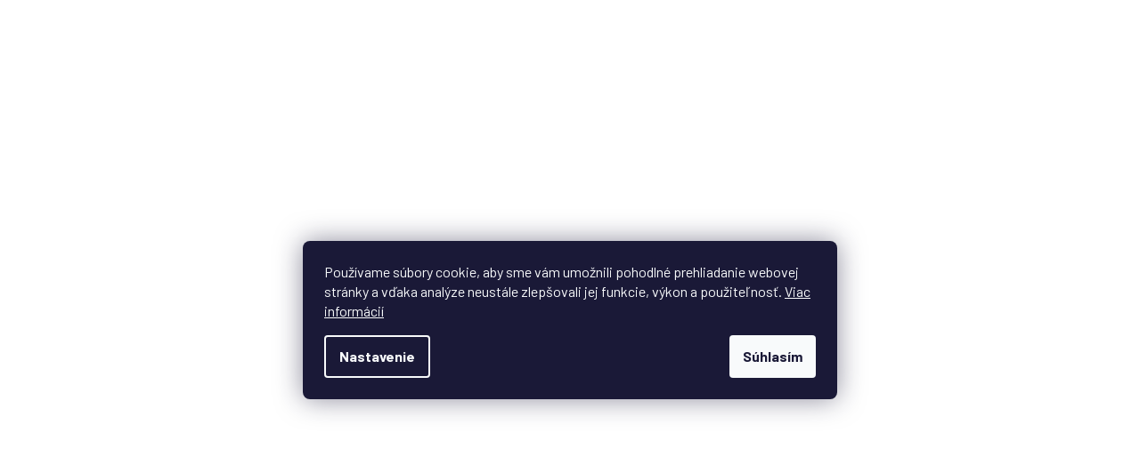

--- FILE ---
content_type: text/html; charset=utf-8
request_url: https://www.farmabeckov.sk/ovocnak/
body_size: 21969
content:
<!doctype html><html lang="sk" dir="ltr" class="header-background-light external-fonts-loaded"><head><meta charset="utf-8" /><meta name="viewport" content="width=device-width,initial-scale=1" /><title>Ovocňák - BIO Farma Beckov</title><link rel="preconnect" href="https://cdn.myshoptet.com" /><link rel="dns-prefetch" href="https://cdn.myshoptet.com" /><link rel="preload" href="https://cdn.myshoptet.com/prj/dist/master/cms/libs/jquery/jquery-1.11.3.min.js" as="script" /><link href="https://cdn.myshoptet.com/prj/dist/master/shop/dist/font-shoptet-11.css.62c94c7785ff2cea73b2.css" rel="stylesheet"><script>
dataLayer = [];
dataLayer.push({'shoptet' : {
    "pageId": 762,
    "pageType": "category",
    "currency": "EUR",
    "currencyInfo": {
        "decimalSeparator": ",",
        "exchangeRate": 1,
        "priceDecimalPlaces": 2,
        "symbol": "\u20ac",
        "symbolLeft": 1,
        "thousandSeparator": " "
    },
    "language": "sk",
    "projectId": 538720,
    "category": {
        "guid": "14dc76c3-71be-11ee-9337-8647f5da9d6f",
        "path": "Ovoc\u0148\u00e1k",
        "parentCategoryGuid": null
    },
    "cartInfo": {
        "id": null,
        "freeShipping": false,
        "freeShippingFrom": 40,
        "leftToFreeGift": {
            "formattedPrice": "\u20ac0",
            "priceLeft": 0
        },
        "freeGift": false,
        "leftToFreeShipping": {
            "priceLeft": 40,
            "dependOnRegion": 0,
            "formattedPrice": "\u20ac40"
        },
        "discountCoupon": [],
        "getNoBillingShippingPrice": {
            "withoutVat": 0,
            "vat": 0,
            "withVat": 0
        },
        "cartItems": [],
        "taxMode": "ORDINARY"
    },
    "cart": [],
    "customer": {
        "priceRatio": 1,
        "priceListId": 1,
        "groupId": null,
        "registered": false,
        "mainAccount": false
    }
}});
dataLayer.push({'cookie_consent' : {
    "marketing": "denied",
    "analytics": "denied"
}});
document.addEventListener('DOMContentLoaded', function() {
    shoptet.consent.onAccept(function(agreements) {
        if (agreements.length == 0) {
            return;
        }
        dataLayer.push({
            'cookie_consent' : {
                'marketing' : (agreements.includes(shoptet.config.cookiesConsentOptPersonalisation)
                    ? 'granted' : 'denied'),
                'analytics': (agreements.includes(shoptet.config.cookiesConsentOptAnalytics)
                    ? 'granted' : 'denied')
            },
            'event': 'cookie_consent'
        });
    });
});
</script>
<meta property="og:type" content="website"><meta property="og:site_name" content="farmabeckov.sk"><meta property="og:url" content="https://www.farmabeckov.sk/ovocnak/"><meta property="og:title" content="Ovocňák - BIO Farma Beckov"><meta name="author" content="BIO Farma Beckov"><meta name="web_author" content="Shoptet.sk"><meta name="dcterms.rightsHolder" content="www.farmabeckov.sk"><meta name="robots" content="index,follow"><meta property="og:image" content="https://cdn.myshoptet.com/usr/www.farmabeckov.sk/user/logos/logo-farma.svg?t=1769453313"><meta property="og:description" content="Ovocňák, BIO Farma Beckov"><meta name="description" content="Ovocňák, BIO Farma Beckov"><meta name="google-site-verification" content="7cXC8YxNrakwZ-H7LbAcF94dWM8bKWzs4o4bPwuWunY"><style>:root {--color-primary: #E30613;--color-primary-h: 356;--color-primary-s: 95%;--color-primary-l: 46%;--color-primary-hover: #E30613;--color-primary-hover-h: 356;--color-primary-hover-s: 95%;--color-primary-hover-l: 46%;--color-secondary: #E30613;--color-secondary-h: 356;--color-secondary-s: 95%;--color-secondary-l: 46%;--color-secondary-hover: #414142;--color-secondary-hover-h: 240;--color-secondary-hover-s: 1%;--color-secondary-hover-l: 26%;--color-tertiary: #000000;--color-tertiary-h: 0;--color-tertiary-s: 0%;--color-tertiary-l: 0%;--color-tertiary-hover: #414142;--color-tertiary-hover-h: 240;--color-tertiary-hover-s: 1%;--color-tertiary-hover-l: 26%;--color-header-background: #ffffff;--template-font: "sans-serif";--template-headings-font: "sans-serif";--header-background-url: url("[data-uri]");--cookies-notice-background: #1A1937;--cookies-notice-color: #F8FAFB;--cookies-notice-button-hover: #f5f5f5;--cookies-notice-link-hover: #27263f;--templates-update-management-preview-mode-content: "Náhľad aktualizácií šablóny je aktívny pre váš prehliadač."}</style>
    
    <link href="https://cdn.myshoptet.com/prj/dist/master/shop/dist/main-11.less.5a24dcbbdabfd189c152.css" rel="stylesheet" />
        
    <script>var shoptet = shoptet || {};</script>
    <script src="https://cdn.myshoptet.com/prj/dist/master/shop/dist/main-3g-header.js.05f199e7fd2450312de2.js"></script>
<!-- User include --><!-- service 619(267) html code header -->
<link href="https://cdn.myshoptet.com/usr/fvstudio.myshoptet.com/user/documents/addons/cartupsell.min.css?24.11.1" rel="stylesheet">
<!-- project html code header -->
<link href="https://fonts.googleapis.com/css2?family=Barlow:wght@400;700&display=swap" rel="stylesheet"> 
<link rel="stylesheet preload" href="/user/documents/Slider/slick.css" />
<link rel="stylesheet preload" href="/user/documents/Slider/slick-theme.css?v3" />
<link rel="stylesheet preload" href="/user/documents/Slider/slick-classic.css?v3" />
<link type="text/css" rel="stylesheet" media="screen" href="/user/documents/style.css?v87804526" />
<link rel="stylesheet" href="/user/documents/upload/se-form/se-style.css?v=4">

<style>
.vyprodane-info{font-weight: bold;margin-bottom: 20px;}
.hlidaci-pes{padding: 20px 20px 20px 120px;background: url('/user/documents/upload/Images/chlupac.png') 20px 50% no-repeat;background-size: 80px auto;background-color: #dfd1be;color: #000;}
.link-icon.watchdog::before {display: none;}
.hlidaci-pes .btn{margin: 0 !important;}
.hlidaci-pes .btn:hover{background-color: #202020; border-color: #202020; color: #fff !important; text-decoration: none;}
@media screen and (max-width: 479px){
.hlidaci-pes{display: block;padding: 100px 12px 20px;background-position: 50% 20px;text-align: center;background-size: auto 70px;}
}
.p-info-wrapper .sold-out{padding-bottom: 16px;display: block;}
.p-info-wrapper .stars-wrapper + .stars-wrapper{display: none;}
.id-674 .category-perex:not(.empty-content){padding-right: 32%;}
@media screen and (max-width: 991px){
.id-674 .category-perex:not(.empty-content) {padding-right: 0;padding-bottom: 200px;background-position: 50% 100%;background-size: auto 200px;}
}
@media screen and (max-width: 479px){
.id-674 .category-perex:not(.empty-content) {padding-bottom: 130px;background-size: auto 130px;}
}
</style>

<link href="https://cdn.myshoptet.com/usr/www.farmabeckov.sk/user/documents/fv-studio/fv-studio-app-style.min.css?v=fv-proxy&v=0.002" rel="stylesheet">
<!-- /User include --><link rel="shortcut icon" href="/favicon.ico" type="image/x-icon" /><link rel="canonical" href="https://www.farmabeckov.sk/ovocnak/" />    <script>
        var _hwq = _hwq || [];
        _hwq.push(['setKey', '19F148495ACF581A4435702FDC3FA2D7']);
        _hwq.push(['setTopPos', '105']);
        _hwq.push(['showWidget', '21']);
        (function() {
            var ho = document.createElement('script');
            ho.src = 'https://sk.im9.cz/direct/i/gjs.php?n=wdgt&sak=19F148495ACF581A4435702FDC3FA2D7';
            var s = document.getElementsByTagName('script')[0]; s.parentNode.insertBefore(ho, s);
        })();
    </script>
    <!-- Global site tag (gtag.js) - Google Analytics -->
    <script async src="https://www.googletagmanager.com/gtag/js?id=G-S3W12E0CQQ"></script>
    <script>
        
        window.dataLayer = window.dataLayer || [];
        function gtag(){dataLayer.push(arguments);}
        

                    console.debug('default consent data');

            gtag('consent', 'default', {"ad_storage":"denied","analytics_storage":"denied","ad_user_data":"denied","ad_personalization":"denied","wait_for_update":500});
            dataLayer.push({
                'event': 'default_consent'
            });
        
        gtag('js', new Date());

        
                gtag('config', 'G-S3W12E0CQQ', {"groups":"GA4","send_page_view":false,"content_group":"category","currency":"EUR","page_language":"sk"});
        
                gtag('config', 'AW-11359377160', {"allow_enhanced_conversions":true});
        
        
        
        
        
                    gtag('event', 'page_view', {"send_to":"GA4","page_language":"sk","content_group":"category","currency":"EUR"});
        
        
        
        
        
        
        
        
        
        
        
        
        
        document.addEventListener('DOMContentLoaded', function() {
            if (typeof shoptet.tracking !== 'undefined') {
                for (var id in shoptet.tracking.bannersList) {
                    gtag('event', 'view_promotion', {
                        "send_to": "UA",
                        "promotions": [
                            {
                                "id": shoptet.tracking.bannersList[id].id,
                                "name": shoptet.tracking.bannersList[id].name,
                                "position": shoptet.tracking.bannersList[id].position
                            }
                        ]
                    });
                }
            }

            shoptet.consent.onAccept(function(agreements) {
                if (agreements.length !== 0) {
                    console.debug('gtag consent accept');
                    var gtagConsentPayload =  {
                        'ad_storage': agreements.includes(shoptet.config.cookiesConsentOptPersonalisation)
                            ? 'granted' : 'denied',
                        'analytics_storage': agreements.includes(shoptet.config.cookiesConsentOptAnalytics)
                            ? 'granted' : 'denied',
                                                                                                'ad_user_data': agreements.includes(shoptet.config.cookiesConsentOptPersonalisation)
                            ? 'granted' : 'denied',
                        'ad_personalization': agreements.includes(shoptet.config.cookiesConsentOptPersonalisation)
                            ? 'granted' : 'denied',
                        };
                    console.debug('update consent data', gtagConsentPayload);
                    gtag('consent', 'update', gtagConsentPayload);
                    dataLayer.push(
                        { 'event': 'update_consent' }
                    );
                }
            });
        });
    </script>
</head><body class="desktop id-762 in-ovocnak template-11 type-category multiple-columns-body columns-mobile-2 columns-3 ums_forms_redesign--off ums_a11y_category_page--on ums_discussion_rating_forms--off ums_flags_display_unification--on ums_a11y_login--on mobile-header-version-0"><noscript>
    <style>
        #header {
            padding-top: 0;
            position: relative !important;
            top: 0;
        }
        .header-navigation {
            position: relative !important;
        }
        .overall-wrapper {
            margin: 0 !important;
        }
        body:not(.ready) {
            visibility: visible !important;
        }
    </style>
    <div class="no-javascript">
        <div class="no-javascript__title">Musíte zmeniť nastavenie vášho prehliadača</div>
        <div class="no-javascript__text">Pozrite sa na: <a href="https://www.google.com/support/bin/answer.py?answer=23852">Ako povoliť JavaScript vo vašom prehliadači</a>.</div>
        <div class="no-javascript__text">Ak používate software na blokovanie reklám, možno bude potrebné, aby ste povolili JavaScript z tejto stránky.</div>
        <div class="no-javascript__text">Ďakujeme.</div>
    </div>
</noscript>

        <div id="fb-root"></div>
        <script>
            window.fbAsyncInit = function() {
                FB.init({
                    autoLogAppEvents : true,
                    xfbml            : true,
                    version          : 'v24.0'
                });
            };
        </script>
        <script async defer crossorigin="anonymous" src="https://connect.facebook.net/sk_SK/sdk.js#xfbml=1&version=v24.0"></script>    <div class="siteCookies siteCookies--center siteCookies--dark js-siteCookies" role="dialog" data-testid="cookiesPopup" data-nosnippet>
        <div class="siteCookies__form">
            <div class="siteCookies__content">
                <div class="siteCookies__text">
                    Používame súbory cookie, aby sme vám umožnili pohodlné prehliadanie webovej stránky a vďaka analýze neustále zlepšovali jej funkcie, výkon a použiteľnosť. <a href="/podmienky-ochrany-osobnych-udajov/" target="_blank" rel="noopener noreferrer">Viac informácií</a>
                </div>
                <p class="siteCookies__links">
                    <button class="siteCookies__link js-cookies-settings" aria-label="Nastavenia cookies" data-testid="cookiesSettings">Nastavenie</button>
                </p>
            </div>
            <div class="siteCookies__buttonWrap">
                                <button class="siteCookies__button js-cookiesConsentSubmit" value="all" aria-label="Prijať cookies" data-testid="buttonCookiesAccept">Súhlasím</button>
            </div>
        </div>
        <script>
            document.addEventListener("DOMContentLoaded", () => {
                const siteCookies = document.querySelector('.js-siteCookies');
                document.addEventListener("scroll", shoptet.common.throttle(() => {
                    const st = document.documentElement.scrollTop;
                    if (st > 1) {
                        siteCookies.classList.add('siteCookies--scrolled');
                    } else {
                        siteCookies.classList.remove('siteCookies--scrolled');
                    }
                }, 100));
            });
        </script>
    </div>
<a href="#content" class="skip-link sr-only">Prejsť na obsah</a><div class="overall-wrapper"><div class="site-msg information"><div class="container"><div class="text">Porážka prebieha cca 1x za 14 dní, po vašej objednávke vás vždy budeme obratom kontaktovať s upresnením dodania.</div><div class="close js-close-information-msg"></div></div></div><div class="user-action"><div class="container">
    <div class="user-action-in">
                    <div id="login" class="user-action-login popup-widget login-widget" role="dialog" aria-labelledby="loginHeading">
        <div class="popup-widget-inner">
                            <h2 id="loginHeading">Prihlásenie k vášmu účtu</h2><div id="customerLogin"><form action="/action/Customer/Login/" method="post" id="formLoginIncluded" class="csrf-enabled formLogin" data-testid="formLogin"><input type="hidden" name="referer" value="" /><div class="form-group"><div class="input-wrapper email js-validated-element-wrapper no-label"><input type="email" name="email" class="form-control" autofocus placeholder="E-mailová adresa (napr. jan@novak.sk)" data-testid="inputEmail" autocomplete="email" required /></div></div><div class="form-group"><div class="input-wrapper password js-validated-element-wrapper no-label"><input type="password" name="password" class="form-control" placeholder="Heslo" data-testid="inputPassword" autocomplete="current-password" required /><span class="no-display">Nemôžete vyplniť toto pole</span><input type="text" name="surname" value="" class="no-display" /></div></div><div class="form-group"><div class="login-wrapper"><button type="submit" class="btn btn-secondary btn-text btn-login" data-testid="buttonSubmit">Prihlásiť sa</button><div class="password-helper"><a href="/registracia/" data-testid="signup" rel="nofollow">Nová registrácia</a><a href="/klient/zabudnute-heslo/" rel="nofollow">Zabudnuté heslo</a></div></div></div></form>
</div>                    </div>
    </div>

                            <div id="cart-widget" class="user-action-cart popup-widget cart-widget loader-wrapper" data-testid="popupCartWidget" role="dialog" aria-hidden="true">
    <div class="popup-widget-inner cart-widget-inner place-cart-here">
        <div class="loader-overlay">
            <div class="loader"></div>
        </div>
    </div>

    <div class="cart-widget-button">
        <a href="/kosik/" class="btn btn-conversion" id="continue-order-button" rel="nofollow" data-testid="buttonNextStep">Pokračovať do košíka</a>
    </div>
</div>
            </div>
</div>
</div><div class="top-navigation-bar" data-testid="topNavigationBar">

    <div class="container">

        <div class="top-navigation-contacts">
            <strong>Zákaznícka podpora:</strong><a href="tel:+421948287872" class="project-phone" aria-label="Zavolať na +421948287872" data-testid="contactboxPhone"><span>+421 948 287 872</span></a><a href="mailto:eshop@farmabeckov.sk" class="project-email" data-testid="contactboxEmail"><span>eshop@farmabeckov.sk</span></a>        </div>

                            <div class="top-navigation-menu">
                <div class="top-navigation-menu-trigger"></div>
                <ul class="top-navigation-bar-menu">
                                            <li class="top-navigation-menu-item-750">
                            <a href="/oceneni/">Ocenenie</a>
                        </li>
                                            <li class="top-navigation-menu-item-726">
                            <a href="/chov/">Chov</a>
                        </li>
                                            <li class="top-navigation-menu-item-735">
                            <a href="/sady/">Ovocné sady</a>
                        </li>
                                            <li class="top-navigation-menu-item-738">
                            <a href="/pole/">Pôda – rastlinná výroba</a>
                        </li>
                                            <li class="top-navigation-menu-item-729">
                            <a href="/doprava-a-platba/">Doprava a platba</a>
                        </li>
                                            <li class="top-navigation-menu-item-29">
                            <a href="/kontakty/">Kontakty</a>
                        </li>
                                    </ul>
                <ul class="top-navigation-bar-menu-helper"></ul>
            </div>
        
        <div class="top-navigation-tools">
            <div class="responsive-tools">
                <a href="#" class="toggle-window" data-target="search" aria-label="Hľadať" data-testid="linkSearchIcon"></a>
                                                            <a href="#" class="toggle-window" data-target="login"></a>
                                                    <a href="#" class="toggle-window" data-target="navigation" aria-label="Menu" data-testid="hamburgerMenu"></a>
            </div>
                        <button class="top-nav-button top-nav-button-login toggle-window" type="button" data-target="login" aria-haspopup="dialog" aria-controls="login" aria-expanded="false" data-testid="signin"><span>Prihlásenie</span></button>        </div>

    </div>

</div>
<header id="header"><div class="container navigation-wrapper">
    <div class="header-top">
        <div class="site-name-wrapper">
            <div class="site-name"><a href="/" data-testid="linkWebsiteLogo"><img src="https://cdn.myshoptet.com/usr/www.farmabeckov.sk/user/logos/logo-farma.svg" alt="BIO Farma Beckov" fetchpriority="low" /></a></div>        </div>
        <div class="search" itemscope itemtype="https://schema.org/WebSite">
            <meta itemprop="headline" content="Ovocňák"/><meta itemprop="url" content="https://www.farmabeckov.sk"/><meta itemprop="text" content="Ovocňák, BIO Farma Beckov"/>            <form action="/action/ProductSearch/prepareString/" method="post"
    id="formSearchForm" class="search-form compact-form js-search-main"
    itemprop="potentialAction" itemscope itemtype="https://schema.org/SearchAction" data-testid="searchForm">
    <fieldset>
        <meta itemprop="target"
            content="https://www.farmabeckov.sk/vyhladavanie/?string={string}"/>
        <input type="hidden" name="language" value="sk"/>
        
            
<input
    type="search"
    name="string"
        class="query-input form-control search-input js-search-input"
    placeholder="Napíšte, čo hľadáte"
    autocomplete="off"
    required
    itemprop="query-input"
    aria-label="Vyhľadávanie"
    data-testid="searchInput"
>
            <button type="submit" class="btn btn-default" data-testid="searchBtn">Hľadať</button>
        
    </fieldset>
</form>
        </div>
        <div class="navigation-buttons">
                
    <a href="/kosik/" class="btn btn-icon toggle-window cart-count" data-target="cart" data-hover="true" data-redirect="true" data-testid="headerCart" rel="nofollow" aria-haspopup="dialog" aria-expanded="false" aria-controls="cart-widget">
        
                <span class="sr-only">Nákupný košík</span>
        
            <span class="cart-price visible-lg-inline-block" data-testid="headerCartPrice">
                                    Prázdny košík                            </span>
        
    
            </a>
        </div>
    </div>
    <nav id="navigation" aria-label="Hlavné menu" data-collapsible="true"><div class="navigation-in menu"><ul class="menu-level-1" role="menubar" data-testid="headerMenuItems"><li class="menu-item-714" role="none"><a href="/o-farme/" data-testid="headerMenuItem" role="menuitem" aria-expanded="false"><b>O farme Beckov</b></a></li>
<li class="menu-item-673" role="none"><a href="/hovadzie-maso/" data-testid="headerMenuItem" role="menuitem" aria-expanded="false"><b>Hovädzie mäso</b></a></li>
<li class="menu-item-674" role="none"><a href="/bravcove-maso/" data-testid="headerMenuItem" role="menuitem" aria-expanded="false"><b>Bravčové mäso</b></a></li>
<li class="menu-item-708" role="none"><a href="/ostatne-produkty/" data-testid="headerMenuItem" role="menuitem" aria-expanded="false"><b>MED, SYRY, NÁTIERKY, OLEJ...</b></a></li>
<li class="menu-item-762" role="none"><a href="/ovocnak/" class="active" data-testid="headerMenuItem" role="menuitem" aria-expanded="false"><b>Ovocňák</b></a></li>
</ul></div><span class="navigation-close"></span></nav><div class="menu-helper" data-testid="hamburgerMenu"><span>Viac</span></div>
</div></header><!-- / header -->


                    <div class="container breadcrumbs-wrapper">
            <div class="breadcrumbs navigation-home-icon-wrapper" itemscope itemtype="https://schema.org/BreadcrumbList">
                                                                            <span id="navigation-first" data-basetitle="BIO Farma Beckov" itemprop="itemListElement" itemscope itemtype="https://schema.org/ListItem">
                <a href="/" itemprop="item" class="navigation-home-icon"><span class="sr-only" itemprop="name">Domov</span></a>
                <span class="navigation-bullet">/</span>
                <meta itemprop="position" content="1" />
            </span>
                                            <span id="navigation-1" itemprop="itemListElement" itemscope itemtype="https://schema.org/ListItem" data-testid="breadcrumbsLastLevel">
                <meta itemprop="item" content="https://www.farmabeckov.sk/ovocnak/" />
                <meta itemprop="position" content="2" />
                <span itemprop="name" data-title="Ovocňák">Ovocňák</span>
            </span>
            </div>
        </div>
    
<div id="content-wrapper" class="container content-wrapper">
    
    <div class="content-wrapper-in">
                                                <aside class="sidebar sidebar-left"  data-testid="sidebarMenu">
                                                                                                <div class="sidebar-inner">
                                                                    <div class="banner"><div class="banner-wrapper banner4"><span data-ec-promo-id="14"><div class="s-box">
<h4>O farmě</h4>
<ul>
<li><a href="/o-farme/">O farme Beckov</a></li>
<li><a href="/chov/">Chov – živočíšna výroba</a></li>
<li><a href="/pole/">Pôda – rastlinná výroba</a></li>
<li><a href="/sady/">Ovocné sady</a></li>
<li><a href="/oceneni/">Naše ocenenie</a></li>
<li><a href="/bedynka/">Debnička</a></li>
</ul></span></div></div>
                                            <div class="banner"><div class="banner-wrapper banner15"><span data-ec-promo-id="66"><div class="s-box">
<h4>Všetko o nákupe</h4>
<ul>
<li><a href="/doprava-a-platba/">Doprava a platba</a></li>
<li><a href="/obchodne-podmienky/">Podmienky a pravidlá</a></li>
<li><a href="/podmienky-ochrany-osobnych-udajov/">Ochrana osobných údajov (GDPR)</a></li>
<li><a href="/casto-kladene-dotazy/">Často kladené otázky</a></li>
<li><a href="/vraceni-a-reklamace-zbozi/">Vrátenie tovaru a reklamácie</a></li>
<li><a href="/kontakty/">Kontakty</a></li>
</ul>
</div></span></div></div>
                                        </div>
                                                            </aside>
                            <main id="content" class="content narrow">
                            <div class="category-top">
            <h1 class="category-title" data-testid="titleCategory">Ovocňák</h1>
                            
                                
            <ul class="subcategories with-image">
                                                <li class="col-xs-6 col-sm-6 col-lg-3 col-xl-3">
                        <a href="/mosty/">
                                                                                                                                                                <span class="image">
                                    <img src="data:image/svg+xml,%3Csvg%20width%3D%22140%22%20height%3D%22100%22%20xmlns%3D%22http%3A%2F%2Fwww.w3.org%2F2000%2Fsvg%22%3E%3C%2Fsvg%3E" alt="" width="140" height="100"  data-src="https://cdn.myshoptet.com/usr/www.farmabeckov.sk/user/categories/thumb/mo__t_hru__ka.jpg" fetchpriority="low" />
                                </span>
                            
                            <span class="text">
                                Mušty
                            </span>
                        </a>
                    </li>
                                    <li class="col-xs-6 col-sm-6 col-lg-3 col-xl-3">
                        <a href="/pyre/">
                                                                                                                                                                <span class="image">
                                    <img src="data:image/svg+xml,%3Csvg%20width%3D%22140%22%20height%3D%22100%22%20xmlns%3D%22http%3A%2F%2Fwww.w3.org%2F2000%2Fsvg%22%3E%3C%2Fsvg%3E" alt="" width="140" height="100"  data-src="https://cdn.myshoptet.com/usr/www.farmabeckov.sk/user/categories/thumb/pyr___zahrada.jpg" fetchpriority="low" />
                                </span>
                            
                            <span class="text">
                                Pyré
                            </span>
                        </a>
                    </li>
                                    <li class="col-xs-6 col-sm-6 col-lg-3 col-xl-3">
                        <a href="/platky/">
                                                                                                                                                                <span class="image">
                                    <img src="data:image/svg+xml,%3Csvg%20width%3D%22140%22%20height%3D%22100%22%20xmlns%3D%22http%3A%2F%2Fwww.w3.org%2F2000%2Fsvg%22%3E%3C%2Fsvg%3E" alt="" width="140" height="100"  data-src="https://cdn.myshoptet.com/usr/www.farmabeckov.sk/user/categories/thumb/vejir.jpg" fetchpriority="low" />
                                </span>
                            
                            <span class="text">
                                Plátky
                            </span>
                        </a>
                    </li>
                                    <li class="col-xs-6 col-sm-6 col-lg-3 col-xl-3">
                        <a href="/rakytnikove-a-aroniove-produkty/">
                                                                                                                                                                <span class="image">
                                    <img src="data:image/svg+xml,%3Csvg%20width%3D%22140%22%20height%3D%22100%22%20xmlns%3D%22http%3A%2F%2Fwww.w3.org%2F2000%2Fsvg%22%3E%3C%2Fsvg%3E" alt="" width="140" height="100"  data-src="https://cdn.myshoptet.com/usr/www.farmabeckov.sk/user/categories/thumb/rakytnik.jpg" fetchpriority="low" />
                                </span>
                            
                            <span class="text">
                                Rakytníkové a aróniové produkty
                            </span>
                        </a>
                    </li>
                                    <li class="col-xs-6 col-sm-6 col-lg-3 col-xl-3">
                        <a href="/povidla/">
                                                                                                                                                                <span class="image">
                                    <img src="data:image/svg+xml,%3Csvg%20width%3D%22140%22%20height%3D%22100%22%20xmlns%3D%22http%3A%2F%2Fwww.w3.org%2F2000%2Fsvg%22%3E%3C%2Fsvg%3E" alt="" width="140" height="100"  data-src="https://cdn.myshoptet.com/usr/www.farmabeckov.sk/user/categories/thumb/8592809003662.jpg" fetchpriority="low" />
                                </span>
                            
                            <span class="text">
                                Lekvár
                            </span>
                        </a>
                    </li>
                                    <li class="col-xs-6 col-sm-6 col-lg-3 col-xl-3">
                        <a href="/susene-ovoce/">
                                                                                                                                                                <span class="image">
                                    <img src="data:image/svg+xml,%3Csvg%20width%3D%22140%22%20height%3D%22100%22%20xmlns%3D%22http%3A%2F%2Fwww.w3.org%2F2000%2Fsvg%22%3E%3C%2Fsvg%3E" alt="" width="140" height="100"  data-src="https://cdn.myshoptet.com/usr/www.farmabeckov.sk/user/categories/thumb/8592809003808.jpg" fetchpriority="low" />
                                </span>
                            
                            <span class="text">
                                Sušené ovocie
                            </span>
                        </a>
                    </li>
                                    <li class="col-xs-6 col-sm-6 col-lg-3 col-xl-3">
                        <a href="/doplnky/">
                                                                                                                                                                <span class="image">
                                    <img src="data:image/svg+xml,%3Csvg%20width%3D%22140%22%20height%3D%22100%22%20xmlns%3D%22http%3A%2F%2Fwww.w3.org%2F2000%2Fsvg%22%3E%3C%2Fsvg%3E" alt="" width="140" height="100"  data-src="https://cdn.myshoptet.com/usr/www.farmabeckov.sk/user/categories/thumb/manual_kopie.jpg" fetchpriority="low" />
                                </span>
                            
                            <span class="text">
                                Doplnky
                            </span>
                        </a>
                    </li>
                            
                    </ul>
            <div class="products-top-wrapper" aria-labelledby="productsTopHeading">
    <h2 id="productsTopHeading" class="products-top-header">Najpredávanejšie</h2>
    <div id="productsTop" class="products products-inline products-top">
        
                    
                                <div class="product active" aria-hidden="false">
    <div class="p" data-micro="product" data-micro-product-id="514" data-testid="productItem">
            <a href="/ovocny-puf-hruska-22g/" class="image" aria-hidden="true" tabindex="-1">
        <img src="data:image/svg+xml,%3Csvg%20width%3D%22100%22%20height%3D%22100%22%20xmlns%3D%22http%3A%2F%2Fwww.w3.org%2F2000%2Fsvg%22%3E%3C%2Fsvg%3E" alt="puf hruška" data-micro-image="https://cdn.myshoptet.com/usr/www.farmabeckov.sk/user/shop/big/514_puf-hruska.jpg?67ee7741" width="100" height="100"  data-src="https://cdn.myshoptet.com/usr/www.farmabeckov.sk/user/shop/related/514_puf-hruska.jpg?67ee7741" fetchpriority="low" />
                    <meta id="ogImageProducts" property="og:image" content="https://cdn.myshoptet.com/usr/www.farmabeckov.sk/user/shop/big/514_puf-hruska.jpg?67ee7741" />
                <meta itemprop="image" content="https://cdn.myshoptet.com/usr/www.farmabeckov.sk/user/shop/big/514_puf-hruska.jpg?67ee7741">
        <div class="extra-flags">
            

    

        </div>
    </a>
        <div class="p-in">
            <div class="p-in-in">
                <a
    href="/ovocny-puf-hruska-22g/"
    class="name"
    data-micro="url">
    <span data-micro="name" data-testid="productCardName">
          Ovocný PUF hruška 22g    </span>
</a>
                <div class="ratings-wrapper">
                                                                        <div class="availability">
            <span style="color:#009901">
                Skladom            </span>
                                                        <span class="availability-amount" data-testid="numberAvailabilityAmount">(&gt;5&nbsp;ks)</span>
        </div>
                                    <span class="no-display" data-micro="sku">514</span>
                    </div>
                                            </div>
            

<div class="p-bottom no-buttons">
    <div class="offers" data-micro="offer"
    data-micro-price="1.39"
    data-micro-price-currency="EUR"
            data-micro-availability="https://schema.org/InStock"
    >
        <div class="prices">
            <span class="price-standard-wrapper price-standard-wrapper-placeholder">&nbsp;</span>
    
    
            <div class="price price-final" data-testid="productCardPrice">
        <strong>
                                        €1,39
                    </strong>
            

        
    </div>
            
</div>
            </div>
</div>
        </div>
    </div>
</div>
                <div class="product active" aria-hidden="false">
    <div class="p" data-micro="product" data-micro-product-id="511" data-testid="productItem">
            <a href="/ovocny-puf-malina-22g/" class="image" aria-hidden="true" tabindex="-1">
        <img src="data:image/svg+xml,%3Csvg%20width%3D%22100%22%20height%3D%22100%22%20xmlns%3D%22http%3A%2F%2Fwww.w3.org%2F2000%2Fsvg%22%3E%3C%2Fsvg%3E" alt="puf malina" data-micro-image="https://cdn.myshoptet.com/usr/www.farmabeckov.sk/user/shop/big/511_puf-malina.jpg?67ee6f66" width="100" height="100"  data-src="https://cdn.myshoptet.com/usr/www.farmabeckov.sk/user/shop/related/511_puf-malina.jpg?67ee6f66" fetchpriority="low" />
                <meta itemprop="image" content="https://cdn.myshoptet.com/usr/www.farmabeckov.sk/user/shop/big/511_puf-malina.jpg?67ee6f66">
        <div class="extra-flags">
            

    

        </div>
    </a>
        <div class="p-in">
            <div class="p-in-in">
                <a
    href="/ovocny-puf-malina-22g/"
    class="name"
    data-micro="url">
    <span data-micro="name" data-testid="productCardName">
          Ovocný PUF malina 22g    </span>
</a>
                <div class="ratings-wrapper">
                                                                        <div class="availability">
            <span style="color:#009901">
                Skladom            </span>
                                                        <span class="availability-amount" data-testid="numberAvailabilityAmount">(&gt;5&nbsp;ks)</span>
        </div>
                                    <span class="no-display" data-micro="sku">511</span>
                    </div>
                                            </div>
            

<div class="p-bottom no-buttons">
    <div class="offers" data-micro="offer"
    data-micro-price="1.39"
    data-micro-price-currency="EUR"
            data-micro-availability="https://schema.org/InStock"
    >
        <div class="prices">
            <span class="price-standard-wrapper price-standard-wrapper-placeholder">&nbsp;</span>
    
    
            <div class="price price-final" data-testid="productCardPrice">
        <strong>
                                        €1,39
                    </strong>
            

        
    </div>
            
</div>
            </div>
</div>
        </div>
    </div>
</div>
                <div class="product active" aria-hidden="false">
    <div class="p" data-micro="product" data-micro-product-id="402" data-testid="productItem">
            <a href="/susene-jablecne-krouzky-25g/" class="image" aria-hidden="true" tabindex="-1">
        <img src="data:image/svg+xml,%3Csvg%20width%3D%22100%22%20height%3D%22100%22%20xmlns%3D%22http%3A%2F%2Fwww.w3.org%2F2000%2Fsvg%22%3E%3C%2Fsvg%3E" alt="840 susene jablecne krouzky 25g" data-micro-image="https://cdn.myshoptet.com/usr/www.farmabeckov.sk/user/shop/big/402_840-susene-jablecne-krouzky-25g.jpg?653f85f9" width="100" height="100"  data-src="https://cdn.myshoptet.com/usr/www.farmabeckov.sk/user/shop/related/402_840-susene-jablecne-krouzky-25g.jpg?653f85f9" fetchpriority="low" />
                <meta itemprop="image" content="https://cdn.myshoptet.com/usr/www.farmabeckov.sk/user/shop/big/402_840-susene-jablecne-krouzky-25g.jpg?653f85f9">
        <div class="extra-flags">
            

    

        </div>
    </a>
        <div class="p-in">
            <div class="p-in-in">
                <a
    href="/susene-jablecne-krouzky-25g/"
    class="name"
    data-micro="url">
    <span data-micro="name" data-testid="productCardName">
          Sušené jablčné krúžky 25g    </span>
</a>
                <div class="ratings-wrapper">
                                                                        <div class="availability">
            <span style="color:#009901">
                Skladom            </span>
                                                        <span class="availability-amount" data-testid="numberAvailabilityAmount">(&gt;5&nbsp;ks)</span>
        </div>
                                    <span class="no-display" data-micro="sku">48373025</span>
                    </div>
                                            </div>
            

<div class="p-bottom no-buttons">
    <div class="offers" data-micro="offer"
    data-micro-price="1.49"
    data-micro-price-currency="EUR"
            data-micro-availability="https://schema.org/InStock"
    >
        <div class="prices">
            <span class="price-standard-wrapper price-standard-wrapper-placeholder">&nbsp;</span>
    
    
            <div class="price price-final" data-testid="productCardPrice">
        <strong>
                                        €1,49
                    </strong>
            

        
    </div>
            
</div>
            </div>
</div>
        </div>
    </div>
</div>
                <div class="product inactive" aria-hidden="true">
    <div class="p" data-micro="product" data-micro-product-id="387" data-testid="productItem">
            <a href="/rakytnikovy-zimni-salek/" class="image" aria-hidden="true" tabindex="-1">
        <img src="data:image/svg+xml,%3Csvg%20width%3D%22100%22%20height%3D%22100%22%20xmlns%3D%22http%3A%2F%2Fwww.w3.org%2F2000%2Fsvg%22%3E%3C%2Fsvg%3E" alt="936 rakytnikovy zimni salek" data-micro-image="https://cdn.myshoptet.com/usr/www.farmabeckov.sk/user/shop/big/387_936-rakytnikovy-zimni-salek.jpg?653f85f9" width="100" height="100"  data-src="https://cdn.myshoptet.com/usr/www.farmabeckov.sk/user/shop/related/387_936-rakytnikovy-zimni-salek.jpg?653f85f9" fetchpriority="low" />
                <meta itemprop="image" content="https://cdn.myshoptet.com/usr/www.farmabeckov.sk/user/shop/big/387_936-rakytnikovy-zimni-salek.jpg?653f85f9">
        <div class="extra-flags">
            

    

        </div>
    </a>
        <div class="p-in">
            <div class="p-in-in">
                <a
    href="/rakytnikovy-zimni-salek/"
    class="name"
    data-micro="url" tabindex="-1">
    <span data-micro="name" data-testid="productCardName">
          Rakytníkový zimní šálek    </span>
</a>
                <div class="ratings-wrapper">
                                                                        <div class="availability">
            <span style="color:#009901">
                Skladom            </span>
                                                        <span class="availability-amount" data-testid="numberAvailabilityAmount">(&gt;5&nbsp;ks)</span>
        </div>
                                    <span class="no-display" data-micro="sku">4000RAKZIM</span>
                    </div>
                                            </div>
            

<div class="p-bottom no-buttons">
    <div class="offers" data-micro="offer"
    data-micro-price="4.99"
    data-micro-price-currency="EUR"
            data-micro-availability="https://schema.org/InStock"
    >
        <div class="prices">
            <span class="price-standard-wrapper price-standard-wrapper-placeholder">&nbsp;</span>
    
    
            <div class="price price-final" data-testid="productCardPrice">
        <strong>
                                        €4,99
                    </strong>
            

        
    </div>
            
</div>
            </div>
</div>
        </div>
    </div>
</div>
                <div class="product inactive" aria-hidden="true">
    <div class="p" data-micro="product" data-micro-product-id="330" data-testid="productItem">
            <a href="/ovocne-platky-bonbon-zima-50g/" class="image" aria-hidden="true" tabindex="-1">
        <img src="data:image/svg+xml,%3Csvg%20width%3D%22100%22%20height%3D%22100%22%20xmlns%3D%22http%3A%2F%2Fwww.w3.org%2F2000%2Fsvg%22%3E%3C%2Fsvg%3E" alt="bonbon 1m" data-micro-image="https://cdn.myshoptet.com/usr/www.farmabeckov.sk/user/shop/big/330_bonbon-1m.jpg?653f85f8" width="100" height="100"  data-src="https://cdn.myshoptet.com/usr/www.farmabeckov.sk/user/shop/related/330_bonbon-1m.jpg?653f85f8" fetchpriority="low" />
                <meta itemprop="image" content="https://cdn.myshoptet.com/usr/www.farmabeckov.sk/user/shop/big/330_bonbon-1m.jpg?653f85f8">
        <div class="extra-flags">
            

    

        </div>
    </a>
        <div class="p-in">
            <div class="p-in-in">
                <a
    href="/ovocne-platky-bonbon-zima-50g/"
    class="name"
    data-micro="url" tabindex="-1">
    <span data-micro="name" data-testid="productCardName">
          Ovocné plátky bonbon ZIMA 50g    </span>
</a>
                <div class="ratings-wrapper">
                                                                        <div class="availability">
            <span style="color:#009901">
                Skladom            </span>
                                                        <span class="availability-amount" data-testid="numberAvailabilityAmount">(&gt;5&nbsp;ks)</span>
        </div>
                                    <span class="no-display" data-micro="sku">44923050Z</span>
                    </div>
                                            </div>
            

<div class="p-bottom no-buttons">
    <div class="offers" data-micro="offer"
    data-micro-price="3.39"
    data-micro-price-currency="EUR"
            data-micro-availability="https://schema.org/InStock"
    >
        <div class="prices">
            <span class="price-standard-wrapper price-standard-wrapper-placeholder">&nbsp;</span>
    
    
            <div class="price price-final" data-testid="productCardPrice">
        <strong>
                                        €3,39
                    </strong>
            

        
    </div>
            
</div>
            </div>
</div>
        </div>
    </div>
</div>
                <div class="product inactive" aria-hidden="true">
    <div class="p" data-micro="product" data-micro-product-id="327" data-testid="productItem">
            <a href="/ovocne-kocky-130g/" class="image" aria-hidden="true" tabindex="-1">
        <img src="data:image/svg+xml,%3Csvg%20width%3D%22100%22%20height%3D%22100%22%20xmlns%3D%22http%3A%2F%2Fwww.w3.org%2F2000%2Fsvg%22%3E%3C%2Fsvg%3E" alt="931 ovocne kostky 130g" data-micro-image="https://cdn.myshoptet.com/usr/www.farmabeckov.sk/user/shop/big/327_931-ovocne-kostky-130g.jpg?653f85f8" width="100" height="100"  data-src="https://cdn.myshoptet.com/usr/www.farmabeckov.sk/user/shop/related/327_931-ovocne-kostky-130g.jpg?653f85f8" fetchpriority="low" />
                <meta itemprop="image" content="https://cdn.myshoptet.com/usr/www.farmabeckov.sk/user/shop/big/327_931-ovocne-kostky-130g.jpg?653f85f8">
        <div class="extra-flags">
            

    

        </div>
    </a>
        <div class="p-in">
            <div class="p-in-in">
                <a
    href="/ovocne-kocky-130g/"
    class="name"
    data-micro="url" tabindex="-1">
    <span data-micro="name" data-testid="productCardName">
          Ovocné kocky 130g    </span>
</a>
                <div class="ratings-wrapper">
                                                                        <div class="availability">
            <span style="color:#009901">
                Skladom            </span>
                                                        <span class="availability-amount" data-testid="numberAvailabilityAmount">(&gt;5&nbsp;ks)</span>
        </div>
                                    <span class="no-display" data-micro="sku">44933130</span>
                    </div>
                                            </div>
            

<div class="p-bottom no-buttons">
    <div class="offers" data-micro="offer"
    data-micro-price="5.99"
    data-micro-price-currency="EUR"
            data-micro-availability="https://schema.org/InStock"
    >
        <div class="prices">
            <span class="price-standard-wrapper price-standard-wrapper-placeholder">&nbsp;</span>
    
    
            <div class="price price-final" data-testid="productCardPrice">
        <strong>
                                        €5,99
                    </strong>
            

        
    </div>
            
</div>
            </div>
</div>
        </div>
    </div>
</div>
                <div class="product inactive" aria-hidden="true">
    <div class="p" data-micro="product" data-micro-product-id="291" data-testid="productItem">
            <a href="/must-z-lesneho-ovocia-250ml/" class="image" aria-hidden="true" tabindex="-1">
        <img src="data:image/svg+xml,%3Csvg%20width%3D%22100%22%20height%3D%22100%22%20xmlns%3D%22http%3A%2F%2Fwww.w3.org%2F2000%2Fsvg%22%3E%3C%2Fsvg%3E" alt="Mošt z lesního ovoce 250ml" data-micro-image="https://cdn.myshoptet.com/usr/www.farmabeckov.sk/user/shop/big/291_most-z-lesniho-ovoce-250ml.jpg?653f85f7" width="100" height="100"  data-src="https://cdn.myshoptet.com/usr/www.farmabeckov.sk/user/shop/related/291_most-z-lesniho-ovoce-250ml.jpg?653f85f7" fetchpriority="low" />
                <meta itemprop="image" content="https://cdn.myshoptet.com/usr/www.farmabeckov.sk/user/shop/big/291_most-z-lesniho-ovoce-250ml.jpg?653f85f7">
        <div class="extra-flags">
            

    

        </div>
    </a>
        <div class="p-in">
            <div class="p-in-in">
                <a
    href="/must-z-lesneho-ovocia-250ml/"
    class="name"
    data-micro="url" tabindex="-1">
    <span data-micro="name" data-testid="productCardName">
          Mušt z lesného ovocia 250ml    </span>
</a>
                <div class="ratings-wrapper">
                                                                        <div class="availability">
            <span style="color:#009901">
                Skladom            </span>
                                                        <span class="availability-amount" data-testid="numberAvailabilityAmount">(&gt;5&nbsp;ks)</span>
        </div>
                                    <span class="no-display" data-micro="sku">4100LES25</span>
                    </div>
                                            </div>
            

<div class="p-bottom no-buttons">
    <div class="offers" data-micro="offer"
    data-micro-price="1.69"
    data-micro-price-currency="EUR"
            data-micro-availability="https://schema.org/InStock"
    >
        <div class="prices">
            <span class="price-standard-wrapper price-standard-wrapper-placeholder">&nbsp;</span>
    
    
            <div class="price price-final" data-testid="productCardPrice">
        <strong>
                                        €1,69
                    </strong>
            

        
    </div>
            
</div>
            </div>
</div>
        </div>
    </div>
</div>
                <div class="product inactive" aria-hidden="true">
    <div class="p" data-micro="product" data-micro-product-id="201" data-testid="productItem">
            <a href="/hruskove-pyre-s-rakytnikom-200g/" class="image" aria-hidden="true" tabindex="-1">
        <img src="data:image/svg+xml,%3Csvg%20width%3D%22100%22%20height%3D%22100%22%20xmlns%3D%22http%3A%2F%2Fwww.w3.org%2F2000%2Fsvg%22%3E%3C%2Fsvg%3E" alt="406 hruskove pyre s rakytnikem 200g" data-micro-image="https://cdn.myshoptet.com/usr/www.farmabeckov.sk/user/shop/big/201_406-hruskove-pyre-s-rakytnikem-200g.jpg?653f85f6" width="100" height="100"  data-src="https://cdn.myshoptet.com/usr/www.farmabeckov.sk/user/shop/related/201_406-hruskove-pyre-s-rakytnikem-200g.jpg?653f85f6" fetchpriority="low" />
                <meta itemprop="image" content="https://cdn.myshoptet.com/usr/www.farmabeckov.sk/user/shop/big/201_406-hruskove-pyre-s-rakytnikem-200g.jpg?653f85f6">
        <div class="extra-flags">
            

    

        </div>
    </a>
        <div class="p-in">
            <div class="p-in-in">
                <a
    href="/hruskove-pyre-s-rakytnikom-200g/"
    class="name"
    data-micro="url" tabindex="-1">
    <span data-micro="name" data-testid="productCardName">
          Hruškové pyré s rakytníkom 200g    </span>
</a>
                <div class="ratings-wrapper">
                                                                        <div class="availability">
            <span style="color:#009901">
                Skladom            </span>
                                                        <span class="availability-amount" data-testid="numberAvailabilityAmount">(&gt;5&nbsp;ks)</span>
        </div>
                                    <span class="no-display" data-micro="sku">4101JHR2</span>
                    </div>
                                            </div>
            

<div class="p-bottom no-buttons">
    <div class="offers" data-micro="offer"
    data-micro-price="1.69"
    data-micro-price-currency="EUR"
            data-micro-availability="https://schema.org/InStock"
    >
        <div class="prices">
            <span class="price-standard-wrapper price-standard-wrapper-placeholder">&nbsp;</span>
    
    
            <div class="price price-final" data-testid="productCardPrice">
        <strong>
                                        €1,69
                    </strong>
            

        
    </div>
            
</div>
            </div>
</div>
        </div>
    </div>
</div>
                <div class="product inactive" aria-hidden="true">
    <div class="p" data-micro="product" data-micro-product-id="189" data-testid="productItem">
            <a href="/hruskovy-lekvar/" class="image" aria-hidden="true" tabindex="-1">
        <img src="data:image/svg+xml,%3Csvg%20width%3D%22100%22%20height%3D%22100%22%20xmlns%3D%22http%3A%2F%2Fwww.w3.org%2F2000%2Fsvg%22%3E%3C%2Fsvg%3E" alt="Hrušková povidla" data-micro-image="https://cdn.myshoptet.com/usr/www.farmabeckov.sk/user/shop/big/189_hruskova-povidla.jpg?653f85f6" width="100" height="100"  data-src="https://cdn.myshoptet.com/usr/www.farmabeckov.sk/user/shop/related/189_hruskova-povidla.jpg?653f85f6" fetchpriority="low" />
                <meta itemprop="image" content="https://cdn.myshoptet.com/usr/www.farmabeckov.sk/user/shop/big/189_hruskova-povidla.jpg?653f85f6">
        <div class="extra-flags">
            

    

        </div>
    </a>
        <div class="p-in">
            <div class="p-in-in">
                <a
    href="/hruskovy-lekvar/"
    class="name"
    data-micro="url" tabindex="-1">
    <span data-micro="name" data-testid="productCardName">
          Hruškový lekvár    </span>
</a>
                <div class="ratings-wrapper">
                                                                        <div class="availability">
            <span style="color:#009901">
                Skladom            </span>
                                                        <span class="availability-amount" data-testid="numberAvailabilityAmount">(&gt;5&nbsp;ks)</span>
        </div>
                                    <span class="no-display" data-micro="sku">48354380</span>
                    </div>
                                            </div>
            

<div class="p-bottom no-buttons">
    <div class="offers" data-micro="offer"
    data-micro-price="8.99"
    data-micro-price-currency="EUR"
            data-micro-availability="https://schema.org/InStock"
    >
        <div class="prices">
            <span class="price-standard-wrapper price-standard-wrapper-placeholder">&nbsp;</span>
    
    
            <div class="price price-final" data-testid="productCardPrice">
        <strong>
                                        €8,99
                    </strong>
            

        
    </div>
            
</div>
            </div>
</div>
        </div>
    </div>
</div>
                <div class="product inactive" aria-hidden="true">
    <div class="p" data-micro="product" data-micro-product-id="177" data-testid="productItem">
            <a href="/darcekova-rakytnikova-sada-s-hruskovym-dzemom/" class="image" aria-hidden="true" tabindex="-1">
        <img src="data:image/svg+xml,%3Csvg%20width%3D%22100%22%20height%3D%22100%22%20xmlns%3D%22http%3A%2F%2Fwww.w3.org%2F2000%2Fsvg%22%3E%3C%2Fsvg%3E" alt="Darčeková rakytníková sada s hruškovým džemom" data-micro-image="https://cdn.myshoptet.com/usr/www.farmabeckov.sk/user/shop/big/177_darcekova-rakytnikova-sada-s-hruskovym-dzemom.jpg?68d11a38" width="100" height="100"  data-src="https://cdn.myshoptet.com/usr/www.farmabeckov.sk/user/shop/related/177_darcekova-rakytnikova-sada-s-hruskovym-dzemom.jpg?68d11a38" fetchpriority="low" />
                <meta itemprop="image" content="https://cdn.myshoptet.com/usr/www.farmabeckov.sk/user/shop/big/177_darcekova-rakytnikova-sada-s-hruskovym-dzemom.jpg?68d11a38">
        <div class="extra-flags">
            

    

        </div>
    </a>
        <div class="p-in">
            <div class="p-in-in">
                <a
    href="/darcekova-rakytnikova-sada-s-hruskovym-dzemom/"
    class="name"
    data-micro="url" tabindex="-1">
    <span data-micro="name" data-testid="productCardName">
          Darčeková rakytníková sada s hruškovým džemom    </span>
</a>
                <div class="ratings-wrapper">
                                                                        <div class="availability">
            <span style="color:#cb0000">
                Momentálne nedostupné            </span>
                                                        <span class="availability-amount" data-testid="numberAvailabilityAmount">(&gt;5&nbsp;ks)</span>
        </div>
                                    <span class="no-display" data-micro="sku">4101DAR</span>
                    </div>
                                            </div>
            

<div class="p-bottom no-buttons">
    <div class="offers" data-micro="offer"
    data-micro-price="17.90"
    data-micro-price-currency="EUR"
            data-micro-availability="https://schema.org/OutOfStock"
    >
        <div class="prices">
            <span class="price-standard-wrapper price-standard-wrapper-placeholder">&nbsp;</span>
    
    
            <div class="price price-final" data-testid="productCardPrice">
        <strong>
                                        €17,90
                    </strong>
            

        
    </div>
            
</div>
            </div>
</div>
        </div>
    </div>
</div>
    </div>
    <div class="button-wrapper">
        <button class="chevron-after chevron-down-after toggle-top-products btn"
            type="button"
            aria-expanded="false"
            aria-controls="productsTop"
            data-label-show="Zobraziť viac produktov"
            data-label-hide="Zobraziť menej produktov">
            Zobraziť viac produktov        </button>
    </div>
</div>
    </div>
<div class="category-content-wrapper">
                                        <div id="category-header" class="category-header">
    <div class="listSorting js-listSorting">
        <h2 class="sr-only" id="listSortingHeading">Radenie produktov</h2>
        <ul class="listSorting__controls" aria-labelledby="listSortingHeading">
                                            <li>
                    <button
                        type="button"
                        id="listSortingControl-price"
                        class="listSorting__control"
                        data-sort="price"
                        data-url="https://www.farmabeckov.sk/ovocnak/?order=price"
                        >
                        Najlacnejšie
                    </button>
                </li>
                                            <li>
                    <button
                        type="button"
                        id="listSortingControl--price"
                        class="listSorting__control"
                        data-sort="-price"
                        data-url="https://www.farmabeckov.sk/ovocnak/?order=-price"
                        >
                        Najdrahšie
                    </button>
                </li>
                                            <li>
                    <button
                        type="button"
                        id="listSortingControl-bestseller"
                        class="listSorting__control"
                        data-sort="bestseller"
                        data-url="https://www.farmabeckov.sk/ovocnak/?order=bestseller"
                        >
                        Najpredávanejšie
                    </button>
                </li>
                                            <li>
                    <button
                        type="button"
                        id="listSortingControl-name"
                        class="listSorting__control"
                        data-sort="name"
                        data-url="https://www.farmabeckov.sk/ovocnak/?order=name"
                        >
                        Abecedne
                    </button>
                </li>
                    </ul>
    </div>

            <div class="listItemsTotal">
            <strong>11</strong> položiek celkom        </div>
    </div>
                            <div id="filters-wrapper"></div>
        
        <h2 id="productsListHeading" class="sr-only" tabindex="-1">Výpis produktov</h2>

        <div id="products" class="products products-page products-block" data-testid="productCards">
                            
        
                                                            <div class="product">
    <div class="p" data-micro="product" data-micro-product-id="138" data-micro-identifier="73d7b2ae-770f-11ee-999e-3e5eb9a3f9dd" data-testid="productItem">
                    <a href="/100--rakytnikova-stava/" class="image">
                <img src="https://cdn.myshoptet.com/usr/www.farmabeckov.sk/user/shop/detail/138_232-100-rakytnikova-stava.png?653f85f2
" alt="232 100 rakytnikova stava" data-micro-image="https://cdn.myshoptet.com/usr/www.farmabeckov.sk/user/shop/big/138_232-100-rakytnikova-stava.png?653f85f2" width="423" height="318"  fetchpriority="high" />
                                    <meta id="ogImage" property="og:image" content="https://cdn.myshoptet.com/usr/www.farmabeckov.sk/user/shop/big/138_232-100-rakytnikova-stava.png?653f85f2" />
                                                                                                                                    
    

    


            </a>
        
        <div class="p-in">

            <div class="p-in-in">
                <a href="/100--rakytnikova-stava/" class="name" data-micro="url">
                    <span data-micro="name" data-testid="productCardName">
                          100% rakytníková šťava                    </span>
                </a>
                
            <div class="ratings-wrapper">
                                       <div class="stars-placeholder"></div>
               
                        <div class="availability">
            <span style="color:#009901">
                Skladom            </span>
                                                        <span class="availability-amount" data-testid="numberAvailabilityAmount">(&gt;5&nbsp;ks)</span>
        </div>
            </div>
    
                            </div>

            <div class="p-bottom">
                
                <div data-micro="offer"
    data-micro-price="5.10"
    data-micro-price-currency="EUR"
            data-micro-availability="https://schema.org/InStock"
    >
                    <div class="prices">
                                                                                
                        
                        
                        
            <div class="price price-final" data-testid="productCardPrice">
        <strong>
                                        €5,10
                    </strong>
            

        
    </div>


                        

                    </div>

                    

                                            <div class="p-tools">
                                                            <form action="/action/Cart/addCartItem/" method="post" class="pr-action csrf-enabled">
                                    <input type="hidden" name="language" value="sk" />
                                                                            <input type="hidden" name="priceId" value="216" />
                                                                        <input type="hidden" name="productId" value="138" />
                                                                            
<input type="hidden" name="amount" value="1" autocomplete="off" />
                                                                        <button type="submit" class="btn btn-cart add-to-cart-button" data-testid="buttonAddToCart" aria-label="Do košíka 100% rakytníková šťava"><span>Do košíka</span></button>
                                </form>
                                                                                    
    
                                                    </div>
                    
                                                                                            <p class="p-desc" data-micro="description" data-testid="productCardShortDescr">
                                Zloženie: 100% rakytníková šťava

doplňte doporučenú dennú dávku vitamínu C v jednom pohári
z rakytníku z našich sadov
zloženie hovorí samé za seba


                            </p>
                                                            

                </div>

            </div>

        </div>

        
    

                    <span class="no-display" data-micro="sku">4000RSTA</span>
    
    </div>
</div>
                                        <div class="product">
    <div class="p" data-micro="product" data-micro-product-id="177" data-micro-identifier="7444ad3c-770f-11ee-8d8d-3e5eb9a3f9dd" data-testid="productItem">
                    <a href="/darcekova-rakytnikova-sada-s-hruskovym-dzemom/" class="image">
                <img src="https://cdn.myshoptet.com/usr/www.farmabeckov.sk/user/shop/detail/177_darcekova-rakytnikova-sada-s-hruskovym-dzemom.jpg?68d11a38
" alt="Darčeková rakytníková sada s hruškovým džemom" data-micro-image="https://cdn.myshoptet.com/usr/www.farmabeckov.sk/user/shop/big/177_darcekova-rakytnikova-sada-s-hruskovym-dzemom.jpg?68d11a38" width="423" height="318"  fetchpriority="low" />
                                                                                                                                    
    

    


            </a>
        
        <div class="p-in">

            <div class="p-in-in">
                <a href="/darcekova-rakytnikova-sada-s-hruskovym-dzemom/" class="name" data-micro="url">
                    <span data-micro="name" data-testid="productCardName">
                          Darčeková rakytníková sada s hruškovým džemom                    </span>
                </a>
                
            <div class="ratings-wrapper">
                                       <div class="stars-placeholder"></div>
               
                        <div class="availability">
            <span style="color:#cb0000">
                Momentálne nedostupné            </span>
                                                        <span class="availability-amount" data-testid="numberAvailabilityAmount">(&gt;5&nbsp;ks)</span>
        </div>
            </div>
    
                            </div>

            <div class="p-bottom">
                
                <div data-micro="offer"
    data-micro-price="17.90"
    data-micro-price-currency="EUR"
            data-micro-availability="https://schema.org/OutOfStock"
    >
                    <div class="prices">
                                                                                
                        
                        
                        
            <div class="price price-final" data-testid="productCardPrice">
        <strong>
                                        €17,90
                    </strong>
            

        
    </div>


                        

                    </div>

                    

                                            <div class="p-tools">
                                                            <form action="/action/Cart/addCartItem/" method="post" class="pr-action csrf-enabled">
                                    <input type="hidden" name="language" value="sk" />
                                                                            <input type="hidden" name="priceId" value="255" />
                                                                        <input type="hidden" name="productId" value="177" />
                                                                            
<input type="hidden" name="amount" value="1" autocomplete="off" />
                                                                        <button type="submit" class="btn btn-cart add-to-cart-button" data-testid="buttonAddToCart" aria-label="Do košíka Darčeková rakytníková sada s hruškovým džemom"><span>Do košíka</span></button>
                                </form>
                                                                                    
    
                                                    </div>
                    
                                                                                            <p class="p-desc" data-micro="description" data-testid="productCardShortDescr">
                                Dárková sada obsahuje: 

1x 100% rakytníková šťava 250ml
1x 100% rakytníkový čaj
džem rakytník-hruška (40% trstinový cukor, 30% rakytník, 29% hruška, 1% pektín)

darujte...
                            </p>
                                                            

                </div>

            </div>

        </div>

        
    

                    <span class="no-display" data-micro="sku">4101DAR</span>
    
    </div>
</div>
                                        <div class="product">
    <div class="p" data-micro="product" data-micro-product-id="201" data-micro-identifier="75f7d690-770f-11ee-bb34-3e5eb9a3f9dd" data-testid="productItem">
                    <a href="/hruskove-pyre-s-rakytnikom-200g/" class="image">
                <img src="https://cdn.myshoptet.com/usr/www.farmabeckov.sk/user/shop/detail/201_406-hruskove-pyre-s-rakytnikem-200g.jpg?653f85f6
" alt="406 hruskove pyre s rakytnikem 200g" data-shp-lazy="true" data-micro-image="https://cdn.myshoptet.com/usr/www.farmabeckov.sk/user/shop/big/201_406-hruskove-pyre-s-rakytnikem-200g.jpg?653f85f6" width="423" height="318"  fetchpriority="low" />
                                                                                                                                    
    

    


            </a>
        
        <div class="p-in">

            <div class="p-in-in">
                <a href="/hruskove-pyre-s-rakytnikom-200g/" class="name" data-micro="url">
                    <span data-micro="name" data-testid="productCardName">
                          Hruškové pyré s rakytníkom 200g                    </span>
                </a>
                
            <div class="ratings-wrapper">
                                       <div class="stars-placeholder"></div>
               
                        <div class="availability">
            <span style="color:#009901">
                Skladom            </span>
                                                        <span class="availability-amount" data-testid="numberAvailabilityAmount">(&gt;5&nbsp;ks)</span>
        </div>
            </div>
    
                            </div>

            <div class="p-bottom">
                
                <div data-micro="offer"
    data-micro-price="1.69"
    data-micro-price-currency="EUR"
            data-micro-availability="https://schema.org/InStock"
    >
                    <div class="prices">
                                                                                
                        
                        
                        
            <div class="price price-final" data-testid="productCardPrice">
        <strong>
                                        €1,69
                    </strong>
            

        
    </div>


                        

                    </div>

                    

                                            <div class="p-tools">
                                                            <form action="/action/Cart/addCartItem/" method="post" class="pr-action csrf-enabled">
                                    <input type="hidden" name="language" value="sk" />
                                                                            <input type="hidden" name="priceId" value="279" />
                                                                        <input type="hidden" name="productId" value="201" />
                                                                            
<input type="hidden" name="amount" value="1" autocomplete="off" />
                                                                        <button type="submit" class="btn btn-cart add-to-cart-button" data-testid="buttonAddToCart" aria-label="Do košíka Hruškové pyré s rakytníkom 200g"><span>Do košíka</span></button>
                                </form>
                                                                                    
    
                                                    </div>
                    
                                                                                            <p class="p-desc" data-micro="description" data-testid="productCardShortDescr">
                                Zloženie: 55% jablčná dreň, 40% hrušková dreň, 5% rakytníková dreň

toľko rôznych chutí v každom súste
nabité zdravím
obsahuje super potravinu rakytník
hrušky ho robia...
                            </p>
                                                            

                </div>

            </div>

        </div>

        
    

                    <span class="no-display" data-micro="sku">4101JHR2</span>
    
    </div>
</div>
                                        <div class="product">
    <div class="p" data-micro="product" data-micro-product-id="189" data-micro-identifier="75cdcd14-770f-11ee-848e-3e5eb9a3f9dd" data-testid="productItem">
                    <a href="/hruskovy-lekvar/" class="image">
                <img src="data:image/svg+xml,%3Csvg%20width%3D%22423%22%20height%3D%22318%22%20xmlns%3D%22http%3A%2F%2Fwww.w3.org%2F2000%2Fsvg%22%3E%3C%2Fsvg%3E" alt="Hrušková povidla" data-micro-image="https://cdn.myshoptet.com/usr/www.farmabeckov.sk/user/shop/big/189_hruskova-povidla.jpg?653f85f6" width="423" height="318"  data-src="https://cdn.myshoptet.com/usr/www.farmabeckov.sk/user/shop/detail/189_hruskova-povidla.jpg?653f85f6
" fetchpriority="low" />
                                                                                                                                    
    

    


            </a>
        
        <div class="p-in">

            <div class="p-in-in">
                <a href="/hruskovy-lekvar/" class="name" data-micro="url">
                    <span data-micro="name" data-testid="productCardName">
                          Hruškový lekvár                    </span>
                </a>
                
            <div class="ratings-wrapper">
                                       <div class="stars-placeholder"></div>
               
                        <div class="availability">
            <span style="color:#009901">
                Skladom            </span>
                                                        <span class="availability-amount" data-testid="numberAvailabilityAmount">(&gt;5&nbsp;ks)</span>
        </div>
            </div>
    
                            </div>

            <div class="p-bottom">
                
                <div data-micro="offer"
    data-micro-price="8.99"
    data-micro-price-currency="EUR"
            data-micro-availability="https://schema.org/InStock"
    >
                    <div class="prices">
                                                                                
                        
                        
                        
            <div class="price price-final" data-testid="productCardPrice">
        <strong>
                                        €8,99
                    </strong>
            

        
    </div>


                        

                    </div>

                    

                                            <div class="p-tools">
                                                            <form action="/action/Cart/addCartItem/" method="post" class="pr-action csrf-enabled">
                                    <input type="hidden" name="language" value="sk" />
                                                                            <input type="hidden" name="priceId" value="267" />
                                                                        <input type="hidden" name="productId" value="189" />
                                                                            
<input type="hidden" name="amount" value="1" autocomplete="off" />
                                                                        <button type="submit" class="btn btn-cart add-to-cart-button" data-testid="buttonAddToCart" aria-label="Do košíka Hruškový lekvár"><span>Do košíka</span></button>
                                </form>
                                                                                    
    
                                                    </div>
                    
                                                                                            <p class="p-desc" data-micro="description" data-testid="productCardShortDescr">
                                česká klasika
tradícia, ktorá chutí starej mame i vnukom
do buchiet a koláčov ideálne

                            </p>
                                                            

                </div>

            </div>

        </div>

        
    

                    <span class="no-display" data-micro="sku">48354380</span>
    
    </div>
</div>
                                        <div class="product">
    <div class="p" data-micro="product" data-micro-product-id="291" data-micro-identifier="76f48930-770f-11ee-a375-3e5eb9a3f9dd" data-testid="productItem">
                    <a href="/must-z-lesneho-ovocia-250ml/" class="image">
                <img src="data:image/svg+xml,%3Csvg%20width%3D%22423%22%20height%3D%22318%22%20xmlns%3D%22http%3A%2F%2Fwww.w3.org%2F2000%2Fsvg%22%3E%3C%2Fsvg%3E" alt="Mošt z lesního ovoce 250ml" data-micro-image="https://cdn.myshoptet.com/usr/www.farmabeckov.sk/user/shop/big/291_most-z-lesniho-ovoce-250ml.jpg?653f85f7" width="423" height="318"  data-src="https://cdn.myshoptet.com/usr/www.farmabeckov.sk/user/shop/detail/291_most-z-lesniho-ovoce-250ml.jpg?653f85f7
" fetchpriority="low" />
                                                                                                                                    
    

    


            </a>
        
        <div class="p-in">

            <div class="p-in-in">
                <a href="/must-z-lesneho-ovocia-250ml/" class="name" data-micro="url">
                    <span data-micro="name" data-testid="productCardName">
                          Mušt z lesného ovocia 250ml                    </span>
                </a>
                
            <div class="ratings-wrapper">
                                       <div class="stars-placeholder"></div>
               
                        <div class="availability">
            <span style="color:#009901">
                Skladom            </span>
                                                        <span class="availability-amount" data-testid="numberAvailabilityAmount">(&gt;5&nbsp;ks)</span>
        </div>
            </div>
    
                            </div>

            <div class="p-bottom">
                
                <div data-micro="offer"
    data-micro-price="1.69"
    data-micro-price-currency="EUR"
            data-micro-availability="https://schema.org/InStock"
    >
                    <div class="prices">
                                                                                
                        
                        
                        
            <div class="price price-final" data-testid="productCardPrice">
        <strong>
                                        €1,69
                    </strong>
            

        
    </div>


                        

                    </div>

                    

                                            <div class="p-tools">
                                                            <form action="/action/Cart/addCartItem/" method="post" class="pr-action csrf-enabled">
                                    <input type="hidden" name="language" value="sk" />
                                                                            <input type="hidden" name="priceId" value="369" />
                                                                        <input type="hidden" name="productId" value="291" />
                                                                            
<input type="hidden" name="amount" value="1" autocomplete="off" />
                                                                        <button type="submit" class="btn btn-cart add-to-cart-button" data-testid="buttonAddToCart" aria-label="Do košíka Mušt z lesného ovocia 250ml"><span>Do košíka</span></button>
                                </form>
                                                                                    
    
                                                    </div>
                    
                                                                                            <p class="p-desc" data-micro="description" data-testid="productCardShortDescr">
                                Zloženie: 80% jablčná šťava, 6,6% jahodová šťava, 6,6% jarabinová šťava a 6,6% malinová šťava


to najlepšie z pravého slovenského leta
kombinácia česko-slovenskej arónie,...
                            </p>
                                                            

                </div>

            </div>

        </div>

        
    

                    <span class="no-display" data-micro="sku">4100LES25</span>
    
    </div>
</div>
                                        <div class="product">
    <div class="p" data-micro="product" data-micro-product-id="327" data-micro-identifier="774b67dc-770f-11ee-b542-3e5eb9a3f9dd" data-testid="productItem">
                    <a href="/ovocne-kocky-130g/" class="image">
                <img src="data:image/svg+xml,%3Csvg%20width%3D%22423%22%20height%3D%22318%22%20xmlns%3D%22http%3A%2F%2Fwww.w3.org%2F2000%2Fsvg%22%3E%3C%2Fsvg%3E" alt="931 ovocne kostky 130g" data-micro-image="https://cdn.myshoptet.com/usr/www.farmabeckov.sk/user/shop/big/327_931-ovocne-kostky-130g.jpg?653f85f8" width="423" height="318"  data-src="https://cdn.myshoptet.com/usr/www.farmabeckov.sk/user/shop/detail/327_931-ovocne-kostky-130g.jpg?653f85f8
" fetchpriority="low" />
                                                                                                                                    
    

    


            </a>
        
        <div class="p-in">

            <div class="p-in-in">
                <a href="/ovocne-kocky-130g/" class="name" data-micro="url">
                    <span data-micro="name" data-testid="productCardName">
                          Ovocné kocky 130g                    </span>
                </a>
                
            <div class="ratings-wrapper">
                                       <div class="stars-placeholder"></div>
               
                        <div class="availability">
            <span style="color:#009901">
                Skladom            </span>
                                                        <span class="availability-amount" data-testid="numberAvailabilityAmount">(&gt;5&nbsp;ks)</span>
        </div>
            </div>
    
                            </div>

            <div class="p-bottom">
                
                <div data-micro="offer"
    data-micro-price="5.99"
    data-micro-price-currency="EUR"
            data-micro-availability="https://schema.org/InStock"
    >
                    <div class="prices">
                                                                                
                        
                        
                        
            <div class="price price-final" data-testid="productCardPrice">
        <strong>
                                        €5,99
                    </strong>
            

        
    </div>


                        

                    </div>

                    

                                            <div class="p-tools">
                                                            <form action="/action/Cart/addCartItem/" method="post" class="pr-action csrf-enabled">
                                    <input type="hidden" name="language" value="sk" />
                                                                            <input type="hidden" name="priceId" value="405" />
                                                                        <input type="hidden" name="productId" value="327" />
                                                                            
<input type="hidden" name="amount" value="1" autocomplete="off" />
                                                                        <button type="submit" class="btn btn-cart add-to-cart-button" data-testid="buttonAddToCart" aria-label="Do košíka Ovocné kocky 130g"><span>Do košíka</span></button>
                                </form>
                                                                                    
    
                                                    </div>
                    
                                                                                            <p class="p-desc" data-micro="description" data-testid="productCardShortDescr">
                                Zloženie: ovocné plátky 10x13g (hruška, jahoda, malina, marhuľa, slivka)
2x ovocné plátky hruška:80% jablčná a 20% hrušková dreň2x ovocné plátky jahoda:&nbsp;80% jablčná a 20%...
                            </p>
                                                            

                </div>

            </div>

        </div>

        
    

                    <span class="no-display" data-micro="sku">44933130</span>
    
    </div>
</div>
                                        <div class="product">
    <div class="p" data-micro="product" data-micro-product-id="330" data-micro-identifier="775353e8-770f-11ee-a870-3e5eb9a3f9dd" data-testid="productItem">
                    <a href="/ovocne-platky-bonbon-zima-50g/" class="image">
                <img src="data:image/svg+xml,%3Csvg%20width%3D%22423%22%20height%3D%22318%22%20xmlns%3D%22http%3A%2F%2Fwww.w3.org%2F2000%2Fsvg%22%3E%3C%2Fsvg%3E" alt="bonbon 1m" data-micro-image="https://cdn.myshoptet.com/usr/www.farmabeckov.sk/user/shop/big/330_bonbon-1m.jpg?653f85f8" width="423" height="318"  data-src="https://cdn.myshoptet.com/usr/www.farmabeckov.sk/user/shop/detail/330_bonbon-1m.jpg?653f85f8
" fetchpriority="low" />
                                                                                                                                    
    

    


            </a>
        
        <div class="p-in">

            <div class="p-in-in">
                <a href="/ovocne-platky-bonbon-zima-50g/" class="name" data-micro="url">
                    <span data-micro="name" data-testid="productCardName">
                          Ovocné plátky bonbon ZIMA 50g                    </span>
                </a>
                
            <div class="ratings-wrapper">
                                       <div class="stars-placeholder"></div>
               
                        <div class="availability">
            <span style="color:#009901">
                Skladom            </span>
                                                        <span class="availability-amount" data-testid="numberAvailabilityAmount">(&gt;5&nbsp;ks)</span>
        </div>
            </div>
    
                            </div>

            <div class="p-bottom">
                
                <div data-micro="offer"
    data-micro-price="3.39"
    data-micro-price-currency="EUR"
            data-micro-availability="https://schema.org/InStock"
    >
                    <div class="prices">
                                                                                
                        
                        
                        
            <div class="price price-final" data-testid="productCardPrice">
        <strong>
                                        €3,39
                    </strong>
            

        
    </div>


                        

                    </div>

                    

                                            <div class="p-tools">
                                                            <form action="/action/Cart/addCartItem/" method="post" class="pr-action csrf-enabled">
                                    <input type="hidden" name="language" value="sk" />
                                                                            <input type="hidden" name="priceId" value="408" />
                                                                        <input type="hidden" name="productId" value="330" />
                                                                            
<input type="hidden" name="amount" value="1" autocomplete="off" />
                                                                        <button type="submit" class="btn btn-cart add-to-cart-button" data-testid="buttonAddToCart" aria-label="Do košíka Ovocné plátky bonbon ZIMA 50g"><span>Do košíka</span></button>
                                </form>
                                                                                    
    
                                                    </div>
                    
                                                                                            <p class="p-desc" data-micro="description" data-testid="productCardShortDescr">
                                Zloženie: (ovocné plátky 5x10g:hruška, jahoda, malina, marhuľ, čierné ríbezle)
Ovocné plátky hruška:80% jablčná a 20% hrušková dreň
Ovocné plátky jahoda:&nbsp;80% jablčná a...
                            </p>
                                                            

                </div>

            </div>

        </div>

        
    

                    <span class="no-display" data-micro="sku">44923050Z</span>
    
    </div>
</div>
                                        <div class="product">
    <div class="p" data-micro="product" data-micro-product-id="514" data-micro-identifier="52163cf2-107f-11f0-bd13-1634675b6b51" data-testid="productItem">
                    <a href="/ovocny-puf-hruska-22g/" class="image">
                <img src="data:image/svg+xml,%3Csvg%20width%3D%22423%22%20height%3D%22318%22%20xmlns%3D%22http%3A%2F%2Fwww.w3.org%2F2000%2Fsvg%22%3E%3C%2Fsvg%3E" alt="puf hruška" data-micro-image="https://cdn.myshoptet.com/usr/www.farmabeckov.sk/user/shop/big/514_puf-hruska.jpg?67ee7741" width="423" height="318"  data-src="https://cdn.myshoptet.com/usr/www.farmabeckov.sk/user/shop/detail/514_puf-hruska.jpg?67ee7741
" fetchpriority="low" />
                                                                                                                                    
    

    


            </a>
        
        <div class="p-in">

            <div class="p-in-in">
                <a href="/ovocny-puf-hruska-22g/" class="name" data-micro="url">
                    <span data-micro="name" data-testid="productCardName">
                          Ovocný PUF hruška 22g                    </span>
                </a>
                
            <div class="ratings-wrapper">
                                       <div class="stars-placeholder"></div>
               
                        <div class="availability">
            <span style="color:#009901">
                Skladom            </span>
                                                        <span class="availability-amount" data-testid="numberAvailabilityAmount">(&gt;5&nbsp;ks)</span>
        </div>
            </div>
    
                            </div>

            <div class="p-bottom">
                
                <div data-micro="offer"
    data-micro-price="1.39"
    data-micro-price-currency="EUR"
            data-micro-availability="https://schema.org/InStock"
    >
                    <div class="prices">
                                                                                
                        
                        
                        
            <div class="price price-final" data-testid="productCardPrice">
        <strong>
                                        €1,39
                    </strong>
            

        
    </div>


                        

                    </div>

                    

                                            <div class="p-tools">
                                                            <form action="/action/Cart/addCartItem/" method="post" class="pr-action csrf-enabled">
                                    <input type="hidden" name="language" value="sk" />
                                                                            <input type="hidden" name="priceId" value="886" />
                                                                        <input type="hidden" name="productId" value="514" />
                                                                            
<input type="hidden" name="amount" value="1" autocomplete="off" />
                                                                        <button type="submit" class="btn btn-cart add-to-cart-button" data-testid="buttonAddToCart" aria-label="Do košíka Ovocný PUF hruška 22g"><span>Do košíka</span></button>
                                </form>
                                                                                    
    
                                                    </div>
                    
                                                                                            <p class="p-desc" data-micro="description" data-testid="productCardShortDescr">
                                Zloženie : 70%jablková dreň, 20% hrušková dreň, 10% pufová ryža

sladké, šťavnaté a chrumkavé zároveň&nbsp;
detská desiata, ktorú môžu deti jesť kľudne každý deň
len a len...
                            </p>
                                                            

                </div>

            </div>

        </div>

        
    

                    <span class="no-display" data-micro="sku">514</span>
    
    </div>
</div>
                                        <div class="product">
    <div class="p" data-micro="product" data-micro-product-id="511" data-micro-identifier="431d0b62-107b-11f0-89fb-1634675b6b51" data-testid="productItem">
                    <a href="/ovocny-puf-malina-22g/" class="image">
                <img src="data:image/svg+xml,%3Csvg%20width%3D%22423%22%20height%3D%22318%22%20xmlns%3D%22http%3A%2F%2Fwww.w3.org%2F2000%2Fsvg%22%3E%3C%2Fsvg%3E" alt="puf malina" data-micro-image="https://cdn.myshoptet.com/usr/www.farmabeckov.sk/user/shop/big/511_puf-malina.jpg?67ee6f66" width="423" height="318"  data-src="https://cdn.myshoptet.com/usr/www.farmabeckov.sk/user/shop/detail/511_puf-malina.jpg?67ee6f66
" fetchpriority="low" />
                                                                                                                                    
    

    


            </a>
        
        <div class="p-in">

            <div class="p-in-in">
                <a href="/ovocny-puf-malina-22g/" class="name" data-micro="url">
                    <span data-micro="name" data-testid="productCardName">
                          Ovocný PUF malina 22g                    </span>
                </a>
                
            <div class="ratings-wrapper">
                                       <div class="stars-placeholder"></div>
               
                        <div class="availability">
            <span style="color:#009901">
                Skladom            </span>
                                                        <span class="availability-amount" data-testid="numberAvailabilityAmount">(&gt;5&nbsp;ks)</span>
        </div>
            </div>
    
                            </div>

            <div class="p-bottom">
                
                <div data-micro="offer"
    data-micro-price="1.39"
    data-micro-price-currency="EUR"
            data-micro-availability="https://schema.org/InStock"
    >
                    <div class="prices">
                                                                                
                        
                        
                        
            <div class="price price-final" data-testid="productCardPrice">
        <strong>
                                        €1,39
                    </strong>
            

        
    </div>


                        

                    </div>

                    

                                            <div class="p-tools">
                                                            <form action="/action/Cart/addCartItem/" method="post" class="pr-action csrf-enabled">
                                    <input type="hidden" name="language" value="sk" />
                                                                            <input type="hidden" name="priceId" value="883" />
                                                                        <input type="hidden" name="productId" value="511" />
                                                                            
<input type="hidden" name="amount" value="1" autocomplete="off" />
                                                                        <button type="submit" class="btn btn-cart add-to-cart-button" data-testid="buttonAddToCart" aria-label="Do košíka Ovocný PUF malina 22g"><span>Do košíka</span></button>
                                </form>
                                                                                    
    
                                                    </div>
                    
                                                                                            <p class="p-desc" data-micro="description" data-testid="productCardShortDescr">
                                Zloženie : 70% jablková dreň, 20% malinová dreň, 10% pufová ryža&nbsp;

sladké, šťavnaté a chrumkavé zároveň
rafinovano kyslastá chuť, aby chutili deťom aj dospelým
len a...
                            </p>
                                                            

                </div>

            </div>

        </div>

        
    

                    <span class="no-display" data-micro="sku">511</span>
    
    </div>
</div>
                                        <div class="product">
    <div class="p" data-micro="product" data-micro-product-id="387" data-micro-identifier="77d5e006-770f-11ee-9779-3e5eb9a3f9dd" data-testid="productItem">
                    <a href="/rakytnikovy-zimni-salek/" class="image">
                <img src="data:image/svg+xml,%3Csvg%20width%3D%22423%22%20height%3D%22318%22%20xmlns%3D%22http%3A%2F%2Fwww.w3.org%2F2000%2Fsvg%22%3E%3C%2Fsvg%3E" alt="936 rakytnikovy zimni salek" data-micro-image="https://cdn.myshoptet.com/usr/www.farmabeckov.sk/user/shop/big/387_936-rakytnikovy-zimni-salek.jpg?653f85f9" width="423" height="318"  data-src="https://cdn.myshoptet.com/usr/www.farmabeckov.sk/user/shop/detail/387_936-rakytnikovy-zimni-salek.jpg?653f85f9
" fetchpriority="low" />
                                                                                                                                    
    

    


            </a>
        
        <div class="p-in">

            <div class="p-in-in">
                <a href="/rakytnikovy-zimni-salek/" class="name" data-micro="url">
                    <span data-micro="name" data-testid="productCardName">
                          Rakytníkový zimní šálek                    </span>
                </a>
                
            <div class="ratings-wrapper">
                                       <div class="stars-placeholder"></div>
               
                        <div class="availability">
            <span style="color:#009901">
                Skladom            </span>
                                                        <span class="availability-amount" data-testid="numberAvailabilityAmount">(&gt;5&nbsp;ks)</span>
        </div>
            </div>
    
                            </div>

            <div class="p-bottom">
                
                <div data-micro="offer"
    data-micro-price="4.99"
    data-micro-price-currency="EUR"
            data-micro-availability="https://schema.org/InStock"
    >
                    <div class="prices">
                                                                                
                        
                        
                        
            <div class="price price-final" data-testid="productCardPrice">
        <strong>
                                        €4,99
                    </strong>
            

        
    </div>


                        

                    </div>

                    

                                            <div class="p-tools">
                                                            <form action="/action/Cart/addCartItem/" method="post" class="pr-action csrf-enabled">
                                    <input type="hidden" name="language" value="sk" />
                                                                            <input type="hidden" name="priceId" value="465" />
                                                                        <input type="hidden" name="productId" value="387" />
                                                                            
<input type="hidden" name="amount" value="1" autocomplete="off" />
                                                                        <button type="submit" class="btn btn-cart add-to-cart-button" data-testid="buttonAddToCart" aria-label="Do košíka Rakytníkový zimní šálek"><span>Do košíka</span></button>
                                </form>
                                                                                    
    
                                                    </div>
                    
                                                                                            <p class="p-desc" data-micro="description" data-testid="productCardShortDescr">
                                Složení: 50% rakytníku, rooibos, skořice (škorica), květ pomerančovníku (kvet pomarančovníka)

12x 4g, v pyramidkách
uvolňuje stres a napěti
skvělá zimní varianta na relax

                            </p>
                                                            

                </div>

            </div>

        </div>

        
    

                    <span class="no-display" data-micro="sku">4000RAKZIM</span>
    
    </div>
</div>
                                        <div class="product">
    <div class="p" data-micro="product" data-micro-product-id="402" data-micro-identifier="77fa52ba-770f-11ee-bace-3e5eb9a3f9dd" data-testid="productItem">
                    <a href="/susene-jablecne-krouzky-25g/" class="image">
                <img src="data:image/svg+xml,%3Csvg%20width%3D%22423%22%20height%3D%22318%22%20xmlns%3D%22http%3A%2F%2Fwww.w3.org%2F2000%2Fsvg%22%3E%3C%2Fsvg%3E" alt="840 susene jablecne krouzky 25g" data-micro-image="https://cdn.myshoptet.com/usr/www.farmabeckov.sk/user/shop/big/402_840-susene-jablecne-krouzky-25g.jpg?653f85f9" width="423" height="318"  data-src="https://cdn.myshoptet.com/usr/www.farmabeckov.sk/user/shop/detail/402_840-susene-jablecne-krouzky-25g.jpg?653f85f9
" fetchpriority="low" />
                                                                                                                                    
    

    


            </a>
        
        <div class="p-in">

            <div class="p-in-in">
                <a href="/susene-jablecne-krouzky-25g/" class="name" data-micro="url">
                    <span data-micro="name" data-testid="productCardName">
                          Sušené jablčné krúžky 25g                    </span>
                </a>
                
            <div class="ratings-wrapper">
                                       <div class="stars-placeholder"></div>
               
                        <div class="availability">
            <span style="color:#009901">
                Skladom            </span>
                                                        <span class="availability-amount" data-testid="numberAvailabilityAmount">(&gt;5&nbsp;ks)</span>
        </div>
            </div>
    
                            </div>

            <div class="p-bottom">
                
                <div data-micro="offer"
    data-micro-price="1.49"
    data-micro-price-currency="EUR"
            data-micro-availability="https://schema.org/InStock"
    >
                    <div class="prices">
                                                                                
                        
                        
                        
            <div class="price price-final" data-testid="productCardPrice">
        <strong>
                                        €1,49
                    </strong>
            

        
    </div>


                        

                    </div>

                    

                                            <div class="p-tools">
                                                            <form action="/action/Cart/addCartItem/" method="post" class="pr-action csrf-enabled">
                                    <input type="hidden" name="language" value="sk" />
                                                                            <input type="hidden" name="priceId" value="480" />
                                                                        <input type="hidden" name="productId" value="402" />
                                                                            
<input type="hidden" name="amount" value="1" autocomplete="off" />
                                                                        <button type="submit" class="btn btn-cart add-to-cart-button" data-testid="buttonAddToCart" aria-label="Do košíka Sušené jablčné krúžky 25g"><span>Do košíka</span></button>
                                </form>
                                                                                    
    
                                                    </div>
                    
                                                                                            <p class="p-desc" data-micro="description" data-testid="productCardShortDescr">
                                Zloženie: 100% jablko

Do tohto balenia sme nasušili 2 stredne veľké jablká
Krúžky parádne chrumkajú a nemajú ostré rohy
Sú skvelé na doplnenie energie kedykoľvek a kdekoľvek

                            </p>
                                                            

                </div>

            </div>

        </div>

        
    

                    <span class="no-display" data-micro="sku">48373025</span>
    
    </div>
</div>
                        </div>
        <div class="listingControls" aria-labelledby="listingControlsHeading">
    <h3 id="listingControlsHeading" class="sr-only">Ovládacie prvky výpisu</h3>

    
    <div class="itemsTotal">
        <strong>11</strong> položiek celkom    </div>

    </div>
        </div>
                    </main>
    </div>
    
                                
    
</div>
        
        
                            <footer id="footer">
                    <h2 class="sr-only">Zápätie</h2>
                    
                                                                <div class="container footer-rows">
                            
    

<div class="site-name"><a href="/" data-testid="linkWebsiteLogo"><img src="data:image/svg+xml,%3Csvg%20width%3D%221%22%20height%3D%221%22%20xmlns%3D%22http%3A%2F%2Fwww.w3.org%2F2000%2Fsvg%22%3E%3C%2Fsvg%3E" alt="BIO Farma Beckov" data-src="https://cdn.myshoptet.com/usr/www.farmabeckov.sk/user/logos/logo-farma.svg" fetchpriority="low" /></a></div>
<div class="custom-footer elements-4">
                    
                
        <div class="custom-footer__contact ">
                                                                                                            <h4><span>Kontakt</span></h4>


    <div class="contact-box no-image" data-testid="contactbox">
                            <strong data-testid="contactboxName">Farma Beckov</strong>
        
        <ul>
                            <li>
                    <span class="mail" data-testid="contactboxEmail">
                                                    <a href="mailto:eshop&#64;farmabeckov.sk">eshop<!---->&#64;<!---->farmabeckov.sk</a>
                                            </span>
                </li>
            
                            <li>
                    <span class="tel">
                                                                                <a href="tel:+421948287872" aria-label="Zavolať na +421948287872" data-testid="contactboxPhone">
                                +421 948 287 872
                            </a>
                                            </span>
                </li>
            
            
            

                                    <li>
                        <span class="facebook">
                            <a href="https://www.facebook.com/farmabeckov" title="Facebook" target="_blank" data-testid="contactboxFacebook">
                                                                Facebook
                                                            </a>
                        </span>
                    </li>
                
                
                                    <li>
                        <span class="instagram">
                            <a href="https://www.instagram.com/farmabeckov/" title="Instagram" target="_blank" data-testid="contactboxInstagram">farmabeckov</a>
                        </span>
                    </li>
                
                
                
                                    <li>
                        <span class="youtube">
                            <a href="https://www.youtube.com/watch?v=AAJ1rxNvvLE" title="YouTube" target="blank" data-testid="contactboxYoutube">
                                                                    Youtube
                                                            </a>
                        </span>
                    </li>
                
                
            

        </ul>

    </div>


<script type="application/ld+json">
    {
        "@context" : "https://schema.org",
        "@type" : "Organization",
        "name" : "BIO Farma Beckov",
        "url" : "https://www.farmabeckov.sk",
                "employee" : "Farma Beckov",
                    "email" : "eshop@farmabeckov.sk",
                            "telephone" : "+421 948 287 872",
                                
                                                                                            "sameAs" : ["https://www.facebook.com/farmabeckov\", \"\", \"https://www.instagram.com/farmabeckov/"]
            }
</script>

                                                        </div>
                    
                
        <div class="custom-footer__banner2 ">
                            <div class="banner"><div class="banner-wrapper"><span data-ec-promo-id="12"><h4>Informácie pre vás</h4>
<ul>
<li><a href="/obchodne-podmienky/">Obchodné podmienky</a></li>
<li><a href="/o-farme/">O farme</a></li>
<li><a href="/doprava-a-platba/">Doprava a platba</a></li>
</ul>
<div class="odber">
<h4>Chcem vedieť, čo je nové</h4>
					
					
<form method="post"
 target="_self" action="https://app.smartemailing.cz/public/web-forms-v2/display-form/303892-u6fu48l88i7k91xijor1y3pl5legiy6ktyadhmi9nspx5wcab1y3livarhhc5sgptr2yipp89l42ds9lzvk0msn2wqrmrd2ks2hy" id="se20-webform-303892-u6fu48l88i7k91xijor1y3pl5legiy6ktyadhmi9nspx5wcab1y3livarhhc5sgptr2yipp89l42ds9lzvk0msn2wqrmrd2ks2hy">
		<input type="text" name="fields[df_name]" id="frm-webFormHtmlRenderer-webFormForm-fields-df_name" required placeholder="Vaše meno">
	
		<input type="text" name="fields[df_emailaddress]" data-emailaddress="1" id="frm-webFormHtmlRenderer-webFormForm-fields-df_emailaddress" required placeholder="E-mailová adresa">

	<input class="btn btn-primary" type="submit" name="_submit" value="Prihlásiť sa k odberu noviniek">
<input type="hidden" name="referrer" id="se-ref-field-id" value=""><input type="hidden" name="sessionid" id="se-sessionid-field" value=""><input type="hidden" name="sessionUid" id="se-sessionUid-field" value=""><input type="hidden" name="_do" value="webFormHtmlRenderer-webFormForm-submit"></form>
			
</div></span></div></div>
                    </div>
                    
                
        <div class="custom-footer__banner1 ">
                            <div class="banner"><div class="banner-wrapper"><span data-ec-promo-id="11"><h4><a href="/oceneni/">Ocenenia a certifikáty</a></h4>
<div class="cert">
<img src='https://cdn.myshoptet.com/usr/www.farmabeckov.sk/user/documents/upload/Images/logo biofarma roku.png'>
<img src='https://cdn.myshoptet.com/usr/www.farmabeckov.sk/user/documents/upload/Images/slechtitelsky chov.png'>
<img src='https://cdn.myshoptet.com/usr/www.farmabeckov.sk/user/documents/upload/Images/BIO copy.jpg'>
<img src='https://cdn.myshoptet.com/usr/www.farmabeckov.sk/user/documents/upload/Images/farma ziva.png'>

</div></span></div></div>
                    </div>
                    
                
        <div class="custom-footer__banner9 ">
                            <div class="banner"><div class="banner-wrapper"><span data-ec-promo-id="19"><h4>Ovocné mušty a pyré</h4>
<div class="ovocicko">
<a href="https://www.ovocnak.sk/" target="_blank"><img src='https://cdn.myshoptet.com/usr/www.farmabeckov.sk/user/documents/upload/Images/ovocnak-footer.svg'></a>
</div></span></div></div>
                    </div>
    </div>
                        </div>
                                        
            
                    
                        <div class="container footer-bottom">
                            <span id="signature" style="display: inline-block !important; visibility: visible !important;"><a href="https://www.shoptet.sk/?utm_source=footer&utm_medium=link&utm_campaign=create_by_shoptet" class="image" target="_blank"><img src="data:image/svg+xml,%3Csvg%20width%3D%2217%22%20height%3D%2217%22%20xmlns%3D%22http%3A%2F%2Fwww.w3.org%2F2000%2Fsvg%22%3E%3C%2Fsvg%3E" data-src="https://cdn.myshoptet.com/prj/dist/master/cms/img/common/logo/shoptetLogo.svg" width="17" height="17" alt="Shoptet" class="vam" fetchpriority="low" /></a><a href="https://www.shoptet.sk/?utm_source=footer&utm_medium=link&utm_campaign=create_by_shoptet" class="title" target="_blank">Vytvoril Shoptet</a></span>
                            <span class="copyright" data-testid="textCopyright">
                                Copyright 2026 <strong>BIO Farma Beckov</strong>. Všetky práva vyhradené.                                                                    <a href="#" class="cookies-settings js-cookies-settings" data-testid="cookiesSettings">Upraviť nastavenie cookies</a>
                                                            </span>
                        </div>
                    
                    
                                            
                </footer>
                <!-- / footer -->
                    
        </div>
        <!-- / overall-wrapper -->

                    <script src="https://cdn.myshoptet.com/prj/dist/master/cms/libs/jquery/jquery-1.11.3.min.js"></script>
                <script>var shoptet = shoptet || {};shoptet.abilities = {"about":{"generation":3,"id":"11"},"config":{"category":{"product":{"image_size":"detail"}},"navigation_breakpoint":767,"number_of_active_related_products":4,"product_slider":{"autoplay":false,"autoplay_speed":3000,"loop":true,"navigation":true,"pagination":true,"shadow_size":0}},"elements":{"recapitulation_in_checkout":true},"feature":{"directional_thumbnails":false,"extended_ajax_cart":false,"extended_search_whisperer":false,"fixed_header":false,"images_in_menu":true,"product_slider":false,"simple_ajax_cart":true,"smart_labels":false,"tabs_accordion":false,"tabs_responsive":true,"top_navigation_menu":true,"user_action_fullscreen":false}};shoptet.design = {"template":{"name":"Classic","colorVariant":"11-one"},"layout":{"homepage":"catalog3","subPage":"catalog3","productDetail":"catalog3"},"colorScheme":{"conversionColor":"#E30613","conversionColorHover":"#414142","color1":"#E30613","color2":"#E30613","color3":"#000000","color4":"#414142"},"fonts":{"heading":"sans-serif","text":"sans-serif"},"header":{"backgroundImage":"https:\/\/www.farmabeckov.skdata:image\/gif;base64,R0lGODlhAQABAIAAAAAAAP\/\/\/yH5BAEAAAAALAAAAAABAAEAAAIBRAA7","image":null,"logo":"https:\/\/www.farmabeckov.skuser\/logos\/logo-farma.svg","color":"#ffffff"},"background":{"enabled":false,"color":null,"image":null}};shoptet.config = {};shoptet.events = {};shoptet.runtime = {};shoptet.content = shoptet.content || {};shoptet.updates = {};shoptet.messages = [];shoptet.messages['lightboxImg'] = "Obrázok";shoptet.messages['lightboxOf'] = "z";shoptet.messages['more'] = "Viac";shoptet.messages['cancel'] = "Zrušiť";shoptet.messages['removedItem'] = "Položka bola odstránená z košíka.";shoptet.messages['discountCouponWarning'] = "Zabudli ste použiť váš zľavový kupón. Urobte tak kliknutím na tlačidlo pri políčku, alebo číslo vymažte, aby ste mohli pokračovať.";shoptet.messages['charsNeeded'] = "Prosím, použite minimálne 3 znaky!";shoptet.messages['invalidCompanyId'] = "Neplané IČ, povolené sú iba číslice";shoptet.messages['needHelp'] = "Potrebujete poradiť?";shoptet.messages['showContacts'] = "Zobraziť kontakty";shoptet.messages['hideContacts'] = "Skryť kontakty";shoptet.messages['ajaxError'] = "Došlo k chybe; obnovte stránku a skúste to znova.";shoptet.messages['variantWarning'] = "Zvoľte prosím variant tovaru.";shoptet.messages['chooseVariant'] = "Zvoľte variant";shoptet.messages['unavailableVariant'] = "Tento variant nie je dostupný a nie je možné ho objednať.";shoptet.messages['withVat'] = "vrátane DPH";shoptet.messages['withoutVat'] = "bez DPH";shoptet.messages['toCart'] = "Do košíka";shoptet.messages['emptyCart'] = "Prázdny košík";shoptet.messages['change'] = "Zmeniť";shoptet.messages['chosenBranch'] = "Zvolená pobočka";shoptet.messages['validatorRequired'] = "Povinné pole";shoptet.messages['validatorEmail'] = "Prosím vložte platnú e-mailovú adresu";shoptet.messages['validatorUrl'] = "Prosím vložte platnú URL adresu";shoptet.messages['validatorDate'] = "Prosím vložte platný dátum";shoptet.messages['validatorNumber'] = "Zadajte číslo";shoptet.messages['validatorDigits'] = "Prosím vložte iba číslice";shoptet.messages['validatorCheckbox'] = "Zadajte prosím všetky povinné polia";shoptet.messages['validatorConsent'] = "Bez súhlasu nie je možné odoslať";shoptet.messages['validatorPassword'] = "Heslá sa nezhodujú";shoptet.messages['validatorInvalidPhoneNumber'] = "Vyplňte prosím platné telefónne číslo bez predvoľby.";shoptet.messages['validatorInvalidPhoneNumberSuggestedRegion'] = "Neplatné číslo — navrhovaná oblasť: %1";shoptet.messages['validatorInvalidCompanyId'] = "Neplatné IČO, musí byť v tvare ako %1";shoptet.messages['validatorFullName'] = "Nezabudli ste priezvisko?";shoptet.messages['validatorHouseNumber'] = "Prosím zadajte správne číslo domu";shoptet.messages['validatorZipCode'] = "Zadané PSČ nezodpovedá zvolenej krajine";shoptet.messages['validatorShortPhoneNumber'] = "Telefónne číslo musí mať min. 8 znakov";shoptet.messages['choose-personal-collection'] = "Prosím vyberte miesto doručenia pri osobnom odbere, zatiaľ nie je zvolené.";shoptet.messages['choose-external-shipping'] = "Špecifikujte vybraný spôsob dopravy";shoptet.messages['choose-ceska-posta'] = "Pobočka Českej Pošty nebola zvolená, prosím vyberte si jednu";shoptet.messages['choose-hupostPostaPont'] = "Pobočka Maďarskej pošty nie je vybraná, zvoľte prosím nejakú";shoptet.messages['choose-postSk'] = "Pobočka Slovenskej pošty nebola zvolená, prosím vyberte si jednu";shoptet.messages['choose-ulozenka'] = "Pobočka Uloženky nebola zvolená, prsím vyberte si jednu";shoptet.messages['choose-zasilkovna'] = "Nebola zvolená pobočka zásielkovne, prosím, vyberte si jednu";shoptet.messages['choose-ppl-cz'] = "Pobočka PPL ParcelShop nebolaá zvolená, prosím zvoľte jednu možnosť";shoptet.messages['choose-glsCz'] = "Pobočka GLS ParcelShop nebola zvolená, prosím niektorú";shoptet.messages['choose-dpd-cz'] = "Ani jedna z pobočiek služby DPD Parcel Shop nebola zvolená, prosím vyberte si jednu z možností.";shoptet.messages['watchdogType'] = "Je potrebné vybrať jednu z možností sledovania produktu.";shoptet.messages['watchdog-consent-required'] = "Musíte zaškrtnúť všetky povinné súhlasy";shoptet.messages['watchdogEmailEmpty'] = "Prosím vyplňte email";shoptet.messages['privacyPolicy'] = 'Musíte súhlasiť s ochranou osobných údajov';shoptet.messages['amountChanged'] = '(množstvo bolo zmenené)';shoptet.messages['unavailableCombination'] = 'Nie je k dispozícii v tejto kombinácii';shoptet.messages['specifyShippingMethod'] = 'Upresnite dopravu';shoptet.messages['PIScountryOptionMoreBanks'] = 'Možnosť platby z %1 bánk';shoptet.messages['PIScountryOptionOneBank'] = 'Možnosť platby z 1 banky';shoptet.messages['PIScurrencyInfoCZK'] = 'V mene CZK je možné zaplatiť iba prostredníctvom českých bánk.';shoptet.messages['PIScurrencyInfoHUF'] = 'V mene HUF je možné zaplatiť iba prostredníctvom maďarských bánk.';shoptet.messages['validatorVatIdWaiting'] = "Overujeme";shoptet.messages['validatorVatIdValid'] = "Overené";shoptet.messages['validatorVatIdInvalid'] = "DIČ sa nepodarilo overiť, aj napriek tomu môžete objednávku dokončiť";shoptet.messages['validatorVatIdInvalidOrderForbid'] = "Zadané DIČ teraz nie je možné overiť, pretože služba overovania je dočasne nedostupná. Skúste opakovať zadanie neskôr, alebo DIČ vymažte a vašu objednávku dokončte v režime OSS. Prípadne kontaktujte predajcu.";shoptet.messages['validatorVatIdInvalidOssRegime'] = "Zadané DIČ nemôže byť overené, pretože služba overovania je dočasne nedostupná. Vaša objednávka bude dokončená v režime OSS. Prípadne kontaktujte predajcu.";shoptet.messages['previous'] = "Predchádzajúce";shoptet.messages['next'] = "Nasledujúce";shoptet.messages['close'] = "Zavrieť";shoptet.messages['imageWithoutAlt'] = "Tento obrázok nemá popis";shoptet.messages['newQuantity'] = "Nové množstvo:";shoptet.messages['currentQuantity'] = "Aktuálne množstvo:";shoptet.messages['quantityRange'] = "Prosím vložte číslo v rozmedzí %1 a %2";shoptet.messages['skipped'] = "Preskočené";shoptet.messages.validator = {};shoptet.messages.validator.nameRequired = "Zadajte meno a priezvisko.";shoptet.messages.validator.emailRequired = "Zadajte e-mailovú adresu (napr. jan.novak@example.com).";shoptet.messages.validator.phoneRequired = "Zadajte telefónne číslo.";shoptet.messages.validator.messageRequired = "Napíšte komentár.";shoptet.messages.validator.descriptionRequired = shoptet.messages.validator.messageRequired;shoptet.messages.validator.captchaRequired = "Vyplňte bezpečnostnú kontrolu.";shoptet.messages.validator.consentsRequired = "Potvrďte svoj súhlas.";shoptet.messages.validator.scoreRequired = "Zadajte počet hviezdičiek.";shoptet.messages.validator.passwordRequired = "Zadajte heslo, ktoré bude obsahovať minimálne 4 znaky.";shoptet.messages.validator.passwordAgainRequired = shoptet.messages.validator.passwordRequired;shoptet.messages.validator.currentPasswordRequired = shoptet.messages.validator.passwordRequired;shoptet.messages.validator.birthdateRequired = "Zadajte dátum narodenia.";shoptet.messages.validator.billFullNameRequired = "Zadajte meno a priezvisko.";shoptet.messages.validator.deliveryFullNameRequired = shoptet.messages.validator.billFullNameRequired;shoptet.messages.validator.billStreetRequired = "Zadajte názov ulice.";shoptet.messages.validator.deliveryStreetRequired = shoptet.messages.validator.billStreetRequired;shoptet.messages.validator.billHouseNumberRequired = "Zadajte číslo domu.";shoptet.messages.validator.deliveryHouseNumberRequired = shoptet.messages.validator.billHouseNumberRequired;shoptet.messages.validator.billZipRequired = "Zadajte PSČ.";shoptet.messages.validator.deliveryZipRequired = shoptet.messages.validator.billZipRequired;shoptet.messages.validator.billCityRequired = "Zadajte názov mesta.";shoptet.messages.validator.deliveryCityRequired = shoptet.messages.validator.billCityRequired;shoptet.messages.validator.companyIdRequired = "Zadajte IČ.";shoptet.messages.validator.vatIdRequired = "Zadajte IČ DPH.";shoptet.messages.validator.billCompanyRequired = "Zadajte názov spoločnosti.";shoptet.messages['loading'] = "Načítavám…";shoptet.messages['stillLoading'] = "Stále načítavám…";shoptet.messages['loadingFailed'] = "Načítanie sa nepodarilo. Skúste to znova.";shoptet.messages['productsSorted'] = "Produkty zoradené.";shoptet.messages['formLoadingFailed'] = "Formulár sa nepodarilo načítať. Skúste to prosím znovu.";shoptet.messages.moreInfo = "Viac informácií";shoptet.config.orderingProcess = {active: false,step: false};shoptet.config.documentsRounding = '3';shoptet.config.documentPriceDecimalPlaces = '2';shoptet.config.thousandSeparator = ' ';shoptet.config.decSeparator = ',';shoptet.config.decPlaces = '2';shoptet.config.decPlacesSystemDefault = '2';shoptet.config.currencySymbol = '€';shoptet.config.currencySymbolLeft = '1';shoptet.config.defaultVatIncluded = 1;shoptet.config.defaultProductMaxAmount = 9999;shoptet.config.inStockAvailabilityId = -1;shoptet.config.defaultProductMaxAmount = 9999;shoptet.config.inStockAvailabilityId = -1;shoptet.config.cartActionUrl = '/action/Cart';shoptet.config.advancedOrderUrl = '/action/Cart/GetExtendedOrder/';shoptet.config.cartContentUrl = '/action/Cart/GetCartContent/';shoptet.config.stockAmountUrl = '/action/ProductStockAmount/';shoptet.config.addToCartUrl = '/action/Cart/addCartItem/';shoptet.config.removeFromCartUrl = '/action/Cart/deleteCartItem/';shoptet.config.updateCartUrl = '/action/Cart/setCartItemAmount/';shoptet.config.addDiscountCouponUrl = '/action/Cart/addDiscountCoupon/';shoptet.config.setSelectedGiftUrl = '/action/Cart/setSelectedGift/';shoptet.config.rateProduct = '/action/ProductDetail/RateProduct/';shoptet.config.customerDataUrl = '/action/OrderingProcess/step2CustomerAjax/';shoptet.config.registerUrl = '/registracia/';shoptet.config.agreementCookieName = 'site-agreement';shoptet.config.cookiesConsentUrl = '/action/CustomerCookieConsent/';shoptet.config.cookiesConsentIsActive = 1;shoptet.config.cookiesConsentOptAnalytics = 'analytics';shoptet.config.cookiesConsentOptPersonalisation = 'personalisation';shoptet.config.cookiesConsentOptNone = 'none';shoptet.config.cookiesConsentRefuseDuration = 180;shoptet.config.cookiesConsentName = 'CookiesConsent';shoptet.config.agreementCookieExpire = 30;shoptet.config.cookiesConsentSettingsUrl = '/cookies-settings/';shoptet.config.fonts = {"custom":{"families":["shoptet"],"urls":["https:\/\/cdn.myshoptet.com\/prj\/dist\/master\/shop\/dist\/font-shoptet-11.css.62c94c7785ff2cea73b2.css"]}};shoptet.config.mobileHeaderVersion = '0';shoptet.config.fbCAPIEnabled = false;shoptet.config.fbPixelEnabled = true;shoptet.config.fbCAPIUrl = '/action/FacebookCAPI/';shoptet.content.regexp = /strana-[0-9]+[\/]/g;shoptet.content.colorboxHeader = '<div class="colorbox-html-content">';shoptet.content.colorboxFooter = '</div>';shoptet.customer = {};shoptet.csrf = shoptet.csrf || {};shoptet.csrf.token = 'csrf_fnTn7cnA7af679300ade4080';shoptet.csrf.invalidTokenModal = '<div><h2>Prihláste sa prosím znovu</h2><p>Ospravedlňujeme sa, ale Váš CSRF token pravdepodobne vypršal. Aby sme mohli Vašu bezpečnosť udržať na čo najvyššej úrovni, potrebujeme, aby ste sa znovu prihlásili.</p><p>Ďakujeme za pochopenie.</p><div><a href="/login/?backTo=%2Fovocnak%2F">Prihlásenie</a></div></div> ';shoptet.csrf.formsSelector = 'csrf-enabled';shoptet.csrf.submitListener = true;shoptet.csrf.validateURL = '/action/ValidateCSRFToken/Index/';shoptet.csrf.refreshURL = '/action/RefreshCSRFTokenNew/Index/';shoptet.csrf.enabled = false;shoptet.config.googleAnalytics ||= {};shoptet.config.googleAnalytics.isGa4Enabled = true;shoptet.config.googleAnalytics.route ||= {};shoptet.config.googleAnalytics.route.ua = "UA";shoptet.config.googleAnalytics.route.ga4 = "GA4";shoptet.config.ums_a11y_category_page = true;shoptet.config.discussion_rating_forms = false;shoptet.config.ums_forms_redesign = false;shoptet.config.showPriceWithoutVat = '';shoptet.config.ums_a11y_login = true;</script>
        
        <!-- Facebook Pixel Code -->
<script type="text/plain" data-cookiecategory="analytics">
!function(f,b,e,v,n,t,s){if(f.fbq)return;n=f.fbq=function(){n.callMethod?
            n.callMethod.apply(n,arguments):n.queue.push(arguments)};if(!f._fbq)f._fbq=n;
            n.push=n;n.loaded=!0;n.version='2.0';n.queue=[];t=b.createElement(e);t.async=!0;
            t.src=v;s=b.getElementsByTagName(e)[0];s.parentNode.insertBefore(t,s)}(window,
            document,'script','//connect.facebook.net/en_US/fbevents.js');
$(document).ready(function(){
fbq('set', 'autoConfig', 'false', '1508057093280234')
fbq("init", "1508057093280234", {}, { agent:"plshoptet" });
fbq("track", "PageView",{}, {"eventID":"ce3b7f4e93f1006e63e58feffc13fa40"});
window.dataLayer = window.dataLayer || [];
dataLayer.push({"fbpixel": "loaded","event": "fbloaded"});
fbq("track", "ViewCategory", {"content_name":"Ovoc\u0148\u00e1k","content_category":"Ovoc\u0148\u00e1k","content_ids":["514","511","48373025","4000RAKZIM","44923050Z","44933130","4100LES25","4101JHR2","48354380","4101DAR"],"content_type":"product"}, {"eventID":"ce3b7f4e93f1006e63e58feffc13fa40"});
});
</script>
<noscript>
<img height="1" width="1" style="display:none" src="https://www.facebook.com/tr?id=1508057093280234&ev=PageView&noscript=1"/>
</noscript>
<!-- End Facebook Pixel Code -->

        
        

                    <script src="https://cdn.myshoptet.com/prj/dist/master/shop/dist/main-3g.js.d30081754cb01c7aa255.js"></script>
    <script src="https://cdn.myshoptet.com/prj/dist/master/cms/templates/frontend_templates/shared/js/jqueryui/i18n/datepicker-sk.js"></script>
        
<script>if (window.self !== window.top) {const script = document.createElement('script');script.type = 'module';script.src = "https://cdn.myshoptet.com/prj/dist/master/shop/dist/editorPreview.js.e7168e827271d1c16a1d.js";document.body.appendChild(script);}</script>                        
                            <script type="text/plain" data-cookiecategory="analytics">
            if (typeof gtag === 'function') {
            gtag('event', 'view_item_list', {
                                                                                'send_to': 'AW-11359377160',
                                'ecomm_pagetype': 'category'
            });
        }
        </script>
                                <!-- User include -->
        <div class="container">
            <!-- service 619(267) html code footer -->
<!--script src="https://shoptet.fvstudio.cz/dist/front/cartupsell.min.js?23.11.13"></script-->
<script src="https://cdn.myshoptet.com/usr/fvstudio.myshoptet.com/user/documents/addons/cartupsell-new2.min.js?25.12.1"></script>

<script>
$(document).ready( function () {
fvStudioAppCartUpsell.run(538720, 'sk', 'Classic', 'prod');
});
</script>
<!-- service 1012(643) html code footer -->
<script src="https://shoptet.gopaycdn.com/temp/static/js/AppShoptet.js?v=1.6.2"></script>
<!-- project html code footer -->
<script src="/user/documents/script.js?v4876512" type="text/javascript"></script>

<script src="/user/documents/Slider/slick.min.js?v28"></script>
<script src="/user/documents/Slider/slick-classic.js?v24"></script>

<script>
var odpocet = 'Oct 17, 2023 00:00:00';
var odpocetSkoncil = 'Poraženo';


function paxioUpravy(){
if($('.blog-menu').length == 0) {
$('<div class="blog-menu"><div><a href="/blog/">Blog</a></div><div><a href="/recepty/">Recepty</a></div><div><a href="/napsali-o-nas/">Napsali o nás</a></div></div>').prependTo(".type-posts-listing #content");
}
$('#deliveryCountryId option[selected="selected"]:contains("Česká republika")').closest("#checkoutContent").addClass("cesko");
$('#deliveryCountryId option[selected="selected"]:contains("Slovensko")').closest("#checkoutContent").addClass("slovensko");

$('<div class="sublabel">687 32 Rudice 36 (Areál firmy TOKO AGRI a.s.). Otevřeno Po - Pá, od 6-15h.</div>').appendTo(".cesko #shipping-4 .payment-info");
$('<div class="sublabel">Farma Beckov, 916 38 Beckov 2. Otevřeno Po - Pá, od 7 do 18h.</div>').appendTo(".slovensko #shipping-4 .payment-info");

}
function ovocnakCatPage(){
$('body').addClass('ovocnak-page');
}
function zobrazeniHlidaciPsa(){
if($('.p-info-wrapper .availability-value > span:not(.no-display):contains("Vypredané"), .p-info-wrapper .availability-value > span:not(.no-display):contains("Predobjednat")').length){
$('.vyprodane-info, .hlidaci-pes').show();
} else {
$('.vyprodane-info, .hlidaci-pes').hide();
}
}
function zobrazeniHlidacihoPsaVsechnoVyprodane(){
var pocetRelevantnich = $('#simple-variants-select option').filter(function() {
    return this.value && !/Vypredané|Predobjednat/.test($(this).text().trim());
}).length;

// Celkový počet option elementů s výjimkou prvního
var celkovyPocet = $('#simple-variants-select option').length - 1;

// Spustit akci, pokud všechny kromě prvního jsou "Vypredané" nebo "Predobjednat"
if(pocetRelevantnich === 0 && celkovyPocet > 0) {
$('.vyprodane-info, .hlidaci-pes').show();
} else {
$('.vyprodane-info, .hlidaci-pes').hide();
}
}

$(document).ready(function() {
paxioUpravy();
if($('.breadcrumbs a[href="/ovocnak/"], .breadcrumbs span[data-title="Ovocňák"]').length){
ovocnakCatPage();
}
if($('.id--16').length){
    if($('.subtext').length == 0){
    $('<div class="subtext"></div>').appendTo('.payment-info');
    }
    setTimeout(function(){
    $('.payment-info .show-tooltip').each(function(){
        var subtext = $(this).attr('data-original-title');
        $(this).closest('.radio-wrapper').find('.subtext').html(subtext);
    })
},500);
}
if($('.type-product').length){
if($('.vyprodane-info').length == 0){
$('<div class="vyprodane-info">Tento produkt je teraz vypredaný, ale nebojte, už zreje v chladničke a počas niekoľkých dní bude opäť pripravený na predaj!</div>').insertBefore('.social-buttons-wrapper');
$('<div class="hlidaci-pes"><p>Chlupáč vám dá vedieť, akonáhle produkt opäť naskladníme :)</p></div>').insertAfter('.vyprodane-info');
$('.link-icon.watchdog').appendTo('.hlidaci-pes').html('Zapnúť strážneho psa').addClass('btn');
}
zobrazeniHlidaciPsa();
$('.variant-list select option').on('click',function(){
zobrazeniHlidaciPsa();
});
}
if($('#simple-variants-select').length){
zobrazeniHlidacihoPsaVsechnoVyprodane();
}
});
document.addEventListener('ShoptetDOMContentLoaded', function () {
paxioUpravy();
if($('.breadcrumbs a[href="/ovocnak/"], .breadcrumbs span[data-title="Ovocňák"]').length){
ovocnakCatPage();
}
});
</script>

<script src="/user/documents/upload/se-form/se-script.js?v=1"></script>
<script src="https://se-forms.cz/public/web-forms-v2/subscribe/672130-ycu4vm3tzpfk11keb3xk44pypr9aian7wqhoptj1nibd60ckdnuof49ouhrgls6d4hhw3grihybcsvtws8uh4mamshuq3kelaaxl" id="se-webformScriptLoader-672130-ycu4vm3tzpfk11keb3xk44pypr9aian7wqhoptj1nibd60ckdnuof49ouhrgls6d4hhw3grihybcsvtws8uh4mamshuq3kelaaxl" async defer></script>

<script src="https://cdn.myshoptet.com/usr/www.farmabeckov.sk/user/documents/fv-studio/fv-studio-app-script.min.js?v=fv-proxy&v=0.004"></script>

        </div>
        <!-- /User include -->

        
        
        
        <div class="messages">
            
        </div>

        <div id="screen-reader-announcer" class="sr-only" aria-live="polite" aria-atomic="true"></div>

            <script id="trackingScript" data-products='{"products":{"216":{"content_category":"Ovocňák","content_type":"product","content_name":"100% rakytníková šťava","base_name":"100% rakytníková šťava","variant":null,"manufacturer":"Ovocňák","content_ids":["4000RSTA"],"guid":"73d7b2ae-770f-11ee-999e-3e5eb9a3f9dd","visibility":1,"value":"5.1","valueWoVat":"4.86","facebookPixelVat":false,"currency":"EUR","base_id":138,"category_path":["Ovocňák","Rakytníkové a aróniové produkty"]},"255":{"content_category":"Ovocňák","content_type":"product","content_name":"Darčeková rakytníková sada s hruškovým džemom","base_name":"Darčeková rakytníková sada s hruškovým džemom","variant":null,"manufacturer":"Ovocňák","content_ids":["4101DAR"],"guid":"7444ad3c-770f-11ee-8d8d-3e5eb9a3f9dd","visibility":1,"value":"17.9","valueWoVat":"15.04","facebookPixelVat":false,"currency":"EUR","base_id":177,"category_path":["Ovocňák","Rakytníkové a aróniové produkty"]},"279":{"content_category":"Ovocňák","content_type":"product","content_name":"Hruškové pyré s rakytníkom 200g","base_name":"Hruškové pyré s rakytníkom 200g","variant":null,"manufacturer":"Ovocňák","content_ids":["4101JHR2"],"guid":"75f7d690-770f-11ee-bb34-3e5eb9a3f9dd","visibility":1,"value":"1.69","valueWoVat":"1.42","facebookPixelVat":false,"currency":"EUR","base_id":201,"category_path":["Ovocňák","Pyré","200 g"]},"267":{"content_category":"Ovocňák","content_type":"product","content_name":"Hruškový lekvár","base_name":"Hruškový lekvár","variant":null,"manufacturer":"Ovocňák","content_ids":["48354380"],"guid":"75cdcd14-770f-11ee-848e-3e5eb9a3f9dd","visibility":1,"value":"8.99","valueWoVat":"7.55","facebookPixelVat":false,"currency":"EUR","base_id":189,"category_path":["Ovocňák","Lekvár"]},"369":{"content_category":"Ovocňák","content_type":"product","content_name":"Mušt z lesného ovocia 250ml","base_name":"Mušt z lesného ovocia 250ml","variant":null,"manufacturer":"Ovocňák","content_ids":["4100LES25"],"guid":"76f48930-770f-11ee-a375-3e5eb9a3f9dd","visibility":1,"value":"1.69","valueWoVat":"1.61","facebookPixelVat":false,"currency":"EUR","base_id":291,"category_path":["Ovocňák","Mušty","250 ml"]},"405":{"content_category":"Ovocňák","content_type":"product","content_name":"Ovocné kocky 130g","base_name":"Ovocné kocky 130g","variant":null,"manufacturer":null,"content_ids":["44933130"],"guid":"774b67dc-770f-11ee-b542-3e5eb9a3f9dd","visibility":1,"value":"5.99","valueWoVat":"5.03","facebookPixelVat":false,"currency":"EUR","base_id":327,"category_path":["Ovocňák","Plátky"]},"408":{"content_category":"Ovocňák","content_type":"product","content_name":"Ovocné plátky bonbon ZIMA 50g","base_name":"Ovocné plátky bonbon ZIMA 50g","variant":null,"manufacturer":"Ovocňák","content_ids":["44923050Z"],"guid":"775353e8-770f-11ee-a870-3e5eb9a3f9dd","visibility":1,"value":"3.39","valueWoVat":"2.85","facebookPixelVat":false,"currency":"EUR","base_id":330,"category_path":["Ovocňák","Plátky"]},"886":{"content_category":"Ovocňák","content_type":"product","content_name":"Ovocný PUF hruška 22g","base_name":"Ovocný PUF hruška 22g","variant":null,"manufacturer":null,"content_ids":["514"],"guid":"52163cf2-107f-11f0-bd13-1634675b6b51","visibility":1,"value":"1.39","valueWoVat":"1.17","facebookPixelVat":false,"currency":"EUR","base_id":514,"category_path":["Ovocňák","Plátky"]},"883":{"content_category":"Ovocňák","content_type":"product","content_name":"Ovocný PUF malina 22g","base_name":"Ovocný PUF malina 22g","variant":null,"manufacturer":null,"content_ids":["511"],"guid":"431d0b62-107b-11f0-89fb-1634675b6b51","visibility":1,"value":"1.39","valueWoVat":"1.17","facebookPixelVat":false,"currency":"EUR","base_id":511,"category_path":["Ovocňák","Plátky"]},"465":{"content_category":"Ovocňák","content_type":"product","content_name":"Rakytníkový zimní šálek","base_name":"Rakytníkový zimní šálek","variant":null,"manufacturer":"Ovocňák","content_ids":["4000RAKZIM"],"guid":"77d5e006-770f-11ee-9779-3e5eb9a3f9dd","visibility":1,"value":"4.99","valueWoVat":"4.19","facebookPixelVat":false,"currency":"EUR","base_id":387,"category_path":["Ovocňák","Rakytníkové a aróniové produkty"]},"480":{"content_category":"Ovocňák","content_type":"product","content_name":"Sušené jablčné krúžky 25g","base_name":"Sušené jablčné krúžky 25g","variant":null,"manufacturer":"Ovocňák","content_ids":["48373025"],"guid":"77fa52ba-770f-11ee-bace-3e5eb9a3f9dd","visibility":1,"value":"1.49","valueWoVat":"1.25","facebookPixelVat":false,"currency":"EUR","base_id":402,"category_path":["Ovocňák","Sušené ovocie"]}},"banners":{"14":{"id":"banner4","name":"Sidebar - O farme","position":"left"},"66":{"id":"banner15","name":"Sidebar - Všetko o nákupe","position":"left"},"12":{"id":"banner2","name":"Informácie pre Vás - patička","position":"footer"},"11":{"id":"banner1","name":"Patička - Certifikáty","position":"footer"},"19":{"id":"banner9","name":"Patička - Ovocné mošty a pyré","position":"footer"}},"lists":[{"id":"762","name":"category: \/ovocnak\/","price_ids":[216,255,279,267,369,405,408,886,883,465,480],"isMainListing":true,"offset":0},{"id":"762","name":"category_best_sellers: \/ovocnak\/","price_ids":[886,883,480,465,408,405,369,279,267,255],"isMainListing":false,"offset":0}]}'>
        if (typeof shoptet.tracking.processTrackingContainer === 'function') {
            shoptet.tracking.processTrackingContainer(
                document.getElementById('trackingScript').getAttribute('data-products')
            );
        } else {
            console.warn('Tracking script is not available.');
        }
    </script>
    </body>
</html>


--- FILE ---
content_type: text/css; charset=utf-8
request_url: https://fonts.googleapis.com/css2?family=Barlow:wght@400;700&display=swap
body_size: 223
content:
/* vietnamese */
@font-face {
  font-family: 'Barlow';
  font-style: normal;
  font-weight: 400;
  font-display: swap;
  src: url(https://fonts.gstatic.com/s/barlow/v13/7cHpv4kjgoGqM7E_A8s5ynghnQci.woff2) format('woff2');
  unicode-range: U+0102-0103, U+0110-0111, U+0128-0129, U+0168-0169, U+01A0-01A1, U+01AF-01B0, U+0300-0301, U+0303-0304, U+0308-0309, U+0323, U+0329, U+1EA0-1EF9, U+20AB;
}
/* latin-ext */
@font-face {
  font-family: 'Barlow';
  font-style: normal;
  font-weight: 400;
  font-display: swap;
  src: url(https://fonts.gstatic.com/s/barlow/v13/7cHpv4kjgoGqM7E_Ass5ynghnQci.woff2) format('woff2');
  unicode-range: U+0100-02BA, U+02BD-02C5, U+02C7-02CC, U+02CE-02D7, U+02DD-02FF, U+0304, U+0308, U+0329, U+1D00-1DBF, U+1E00-1E9F, U+1EF2-1EFF, U+2020, U+20A0-20AB, U+20AD-20C0, U+2113, U+2C60-2C7F, U+A720-A7FF;
}
/* latin */
@font-face {
  font-family: 'Barlow';
  font-style: normal;
  font-weight: 400;
  font-display: swap;
  src: url(https://fonts.gstatic.com/s/barlow/v13/7cHpv4kjgoGqM7E_DMs5ynghnQ.woff2) format('woff2');
  unicode-range: U+0000-00FF, U+0131, U+0152-0153, U+02BB-02BC, U+02C6, U+02DA, U+02DC, U+0304, U+0308, U+0329, U+2000-206F, U+20AC, U+2122, U+2191, U+2193, U+2212, U+2215, U+FEFF, U+FFFD;
}
/* vietnamese */
@font-face {
  font-family: 'Barlow';
  font-style: normal;
  font-weight: 700;
  font-display: swap;
  src: url(https://fonts.gstatic.com/s/barlow/v13/7cHqv4kjgoGqM7E3t-4s6Fostz0rdom9.woff2) format('woff2');
  unicode-range: U+0102-0103, U+0110-0111, U+0128-0129, U+0168-0169, U+01A0-01A1, U+01AF-01B0, U+0300-0301, U+0303-0304, U+0308-0309, U+0323, U+0329, U+1EA0-1EF9, U+20AB;
}
/* latin-ext */
@font-face {
  font-family: 'Barlow';
  font-style: normal;
  font-weight: 700;
  font-display: swap;
  src: url(https://fonts.gstatic.com/s/barlow/v13/7cHqv4kjgoGqM7E3t-4s6Vostz0rdom9.woff2) format('woff2');
  unicode-range: U+0100-02BA, U+02BD-02C5, U+02C7-02CC, U+02CE-02D7, U+02DD-02FF, U+0304, U+0308, U+0329, U+1D00-1DBF, U+1E00-1E9F, U+1EF2-1EFF, U+2020, U+20A0-20AB, U+20AD-20C0, U+2113, U+2C60-2C7F, U+A720-A7FF;
}
/* latin */
@font-face {
  font-family: 'Barlow';
  font-style: normal;
  font-weight: 700;
  font-display: swap;
  src: url(https://fonts.gstatic.com/s/barlow/v13/7cHqv4kjgoGqM7E3t-4s51ostz0rdg.woff2) format('woff2');
  unicode-range: U+0000-00FF, U+0131, U+0152-0153, U+02BB-02BC, U+02C6, U+02DA, U+02DC, U+0304, U+0308, U+0329, U+2000-206F, U+20AC, U+2122, U+2191, U+2193, U+2212, U+2215, U+FEFF, U+FFFD;
}


--- FILE ---
content_type: text/css; charset=utf-8
request_url: https://www.farmabeckov.sk/user/documents/style.css?v87804526
body_size: 19130
content:
@font-face {
    font-family: ChunkFiveEx;
    src: url('/user/documents/ChunkFiveEx.woff2');
  }

body, p, li, div, label, input, a, strong {font-family: 'Barlow', sans-serif !important;}
h1, h2, h3, h4, h5, h6, .h1, .h2, .h3, .h4, .extended-banner-title, .vyhody > div > div strong, #odpocet, #odpocet > div{font-family: ChunkFiveEx !important;font-weight: 400 !important;}
body{font-size: 16px; color: #202020; line-height: 1.375;}
h1, h2, h3, h4, h5, h6, .h1, .h2, .h3, .h4, .h5, .h6 {color: #202020;line-height: 1.36;font-weight: 400;}
h1{font-size: 36px; margin-top: 0; margin-bottom: 16px;}
a, .link-like {-webkit-transition: none;-o-transition: none;transition: none;color: #202020;}
a:hover{color: #E30613;}
@media screen and (min-width: 1440px){
.container{width: 1380px;}
}
@media screen and (min-width: 768px){
.container {padding: 0;}
}
.row {margin-left: 0;margin-right: 0;}
@media screen and (min-width: 768px){
.top-navigation-contacts, .top-navigation-tools{display: none !important;}
.top-navigation-bar-menu{text-align: right;line-height: 22px;}
.top-navigation-bar a, .top-navigation-bar .dropdown button {color: #fff;}
.top-navigation-bar-menu li a:hover{text-decoration: underline;}
.top-navigation-bar-menu li a, .top-navigation-bar-menu-helper li a {padding: 0;font-size: 16px;text-transform: none;}
.top-navigation-bar-menu li{margin-left: 20px;}
.top-navigation-menu{height: 34px;padding-right: 0;padding-top: 12px;}
.top-navigation-bar{border: 0;position: relative; z-index: 1;background-color: transparent;}
.header-top > div:last-child{flex: 0 1 47%;display: flex;-webkit-justify-content: right;justify-content: right;}
.header-top > div:first-child{flex: 0 1 31%;}
.header-top > div.search{flex: 0 1 22%;}
.project-phone{display: inline-block !important;color: #fff;height: auto !important;vertical-align: middle !important;font-size: 18px;font-weight: bold;padding-left: 45px !important;padding-right: 36px !important;border-right: 1px solid #686868;background: url("/user/documents/upload/Images/telefon-red.svg") 0 50% no-repeat;line-height: 20px;width: auto !important;text-align: right !important;padding-top: 0 !important;padding-bottom: 0 !important;}
.project-phone::before{content: "Pomôžeme s objednávkou:" !important;}
.project-phone::after{content: "Po - Pia: 7:00 - 16:00";}
.project-phone::before, .project-phone::after{display: block;font-size: 14px !important;font-weight: 400;color: #fff !important;width: auto !important;line-height: 20px !important;}
.project-phone:hover span{text-decoration: underline;}
.prihlaseni{display: inline-block;vertical-align: middle;background: url("/user/documents/upload/Images/user-red.svg") 50% 50% no-repeat;border-right: 1px solid #686868;height: 60px;width: 80px;position: relative;}
.top-nav-button{display: block;font-size: 18px; font-weight: bold; color: #202020 !important;background: none !important;position: absolute;height: 100%;width: 100%;}
.top-nav-button:hover{color: #E30613 !important;}
.registrace{display: block;font-size: 14px;}
.prihlaseni a:hover{text-decoration: underline;}
#header .cart-count {display: inline-block;padding: 7px 0 7px 81px;vertical-align: middle;height: 60px;text-align: right;}
.header-top {padding-top: 20px;padding-bottom: 20px;height: 110px;}
}
.top-navigation-bar-menu li::before {display: none;}
.btn.cart-count::before, a.btn.cart-count::before {content: url("/user/documents/upload/Images/kosik-red.svg");position: absolute;left: 20px;top: 13px;}
.navigation-buttons > a[data-target="cart"] i {background-color: #4AA143;left: 52px;right: auto;top: 3px;width: 26px;height: 26px;padding: 0;font-size: 12px;border: 3px solid #fff;text-align: center;font-weight: bold;line-height: 20px;}
.cart-count:not(.full) .cart-price{font-size: 0; line-height: 0;}
.cart-count:not(.full) .cart-price::after{content: "0 Kč";font-size: 16px; line-height: 20px;}
.search-form.compact-form .form-control {border-color: #D4D4D4;border-radius: 4px;padding: 0 74px 0 50px;font-size: 14px;height: 40px;}
.search-form .btn{width: 70px;height: 34px !important;border: 0;top: 3px;right: 4px;font-size: 13px !important;text-transform: uppercase !important;padding: 0 !important;line-height: 32px !important;}
.search-form::before{content: url("/user/documents/upload/Images/ic-search.svg");width: 40px;height: 38px;background-color: #F7F7F7;border-radius: 4px;position: absolute;top: 1px;left: 1px;text-align: center;line-height: 50px;}
@media screen and (min-width: 768px){
.btn.cart-count::before, a.btn.cart-count::before {-webkit-transform: scale(1.2);transform: scale(1.2);}
#header .site-name{margin-bottom: -24px;margin-top: -50px;}
#header .site-name a img{max-height: none;height: 119px;}
#navigation{height: 80px;margin-left: -6px; margin-right: -6px;}
.navigation-in{background-color: transparent;}
.navigation-in > ul > li{border: 0;padding: 0 6px;width: 20%;}
.navigation-in > ul > li > a {position: relative;background-color: #E30613;font-size: 20px;text-transform: uppercase;padding: 0 0 0 80px !important;margin: 0 !important;height: 80px;line-height: 80px;}
.navigation-in > ul > li > a::before{content: ""; position: absolute; left: 20px; top: 16px;-webkit-filter: brightness(0) invert(1);filter: brightness(0) invert(1);background-position: 50% 50%; background-repeat: no-repeat; background-size: auto 48px; width: 48px; height: 48px;}
.navigation-in > ul > li > a:hover::before{-webkit-filter: none;filter: none;}
.navigation-in > ul > li.menu-item-714 > a::before{background-image: url('/user/documents/upload/Images/farma_1.svg');}
.navigation-in > ul > li.menu-item-673 > a::before{background-image: url('/user/documents/upload/Images/hovezi.svg');}
.navigation-in > ul > li.menu-item-674 > a::before{background-image: url('/user/documents/upload/Images/veprove.svg');}
.navigation-in > ul > li.menu-item-708 > a::before{background-image: url('/user/documents/upload/Images/ostatni.svg');}
.navigation-in ul li a b {font-weight: bold;}
.navigation-in > ul > li.ext > a > span {display: inline-block;padding-left: 10px;font-size: 15px;position: relative;top: -3px;}
.navigation-in > ul > li.exp > a, .navigation-in > ul > li > a:hover {background-color: #F0E1CD;color: #E30613;}
}
@media screen and (min-width: 768px) and (max-width: 1439px){
  .navigation-in > ul > li > a {font-size: 16px;}
}
@media screen and (min-width: 768px){
.menu-helper{visibility: hidden;}
.navigation-in ul li.splitted {visibility: visible;display: block !important;}
}
@media screen and (max-width: 1439px){
.project-phone {padding-left: 35px;padding-right: 20px;}
#header .cart-count{padding-left: 65px;}
.btn.cart-count::before, a.btn.cart-count::before {left: 10px;}
.navigation-buttons > a[data-target="cart"] i {left: 43px;}
}
.homepage-box{border: 0; background: none;}
.homepage-box.before-carousel {margin-bottom: 0;padding-top: 45px;padding-bottom: 10px;}
@media screen and (min-width: 768px){
.banners-row .col-sm-4 {padding-left: 11px;}
.banners-row .banner-wrapper + .banner-wrapper {margin-top: 10px;}
.content{padding-left: 0; padding-right: 0;}
}
.vyhody{background: url("/user/documents/upload/Images/vyhody-bg-new2.jpg") 50% 50% no-repeat; background-size: cover !important;padding: 22px 0;}
.vyhody > div{display: flex; flex-wrap: wrap;}
.vyhody > div > div{width: 25%;padding: 0 30px 0 96px; background-position: 10px 50%; background-repeat: no-repeat;color: #fff;display: flex;flex-wrap: wrap;align-content: center;background-size: 64px auto;}
.vyhody > div > div strong{display: block;font-size: 18px;width: 100%;}
.vyhoda1{background-image: url("/user/documents/upload/Images/vyhoda1new.svg");}
.vyhoda2{background-image: url("/user/documents/upload/Images/vyhoda2new.svg");}
.vyhoda3{background-image: url("/user/documents/upload/Images/vyhoda3new.svg");}
.vyhoda4{background-image: url("/user/documents/upload/Images/vyhoda4new.svg");}
h4.homepage-group-title, .h4.homepage-group-title {margin-top: 24px;font-size: 36px;color: #E30613;margin-bottom: 0;}
.bg-line{position: relative;}
.bg-line::before{content: "";position: absolute;width: 100%;height: 1px;left: 0;top: 24px;border-top: 4px dotted #E30613;}
.hodnoceni .bg-line::before{border-color: #fff;}
.bg-line span{position: relative; background-color: #fff;}
.h4.bg-line span{padding: 0 52px;}
.flag {font-size: 16px;font-weight: 400;text-transform: uppercase;padding: 9.5px 19px;margin-bottom: 6px;}
.flag.flag-new {background-color: #024F65;}
.flag.flag-action {background-color: #BC151F;}
.flag.flag-tip {background-color: #4AA143;}
.flag.flag-tip::before{content: "Náš ";}
.products-block.products .product {padding: 24px 0; border: 0 !important;}
.products-block.products .product .p{padding: 0 12px 10px 12px; border-right: 1px solid #bbb;}
@media screen and (max-width: 479px){
.products-block.products .product .p{border-right: 0;}
}
@media screen and (min-width: 480px){
.products-block > div {width: 50%;}
}
@media screen and (min-width: 480px) and (max-width: 991px) {
.products-block.products .product:nth-child(2n) .p{border-right: 0;}
.products-block > div:nth-child(-n+2){border-top: 0 !important;}
}
@media screen and (min-width: 992px){
.products-block > div {width: 33.3333%;}
}
@media screen and (min-width: 992px) and (max-width: 1199px) {
.products-block.products .product:nth-child(3n) .p{border-right: 0;}
.products-block > div:nth-child(-n+3){border-top: 0 !important;}
}
@media screen and (min-width: 1200px){
.products-block > div {width: 25%;}
body:not(.type-index) .products-block.products .product:nth-child(4n) .p{border-right: 0;}
.products-block > div:nth-child(-n+4){border-top: 0 !important;}
}
.type-index .products-block.products .product{border-bottom: 0;}
.products-block .image, .products-block .name {margin-bottom: 15px;}
.products-block.products .p .name {display: block;height: 26px;font-size: 18px;margin-bottom: 12px;color: #202020;font-weight: bold;}
.products-block.products .p .name:hover{text-decoration: underline; color: #E30613;}
.products-block .ratings-wrapper{min-height: auto;padding-bottom: 16px;}
.products-block .ratings-wrapper .availability {line-height: 1;}
.products-block.products .p .price strong, .products-block.products .p .price span {font-size: 20px;}
.price-final {color: #202020;}
.products-block .p-bottom .prices {flex-basis: 34%;}
.products-block .p-bottom .p-tools{flex-basis: 66%;}
.products-block .p-bottom > div {align-items: center;}
.quantity input {width: 34px !important;height: 46px !important;border: 1px solid #D4D4D4;text-align: center;font-size: 14px;color: #202020;background-color: #ECECEC;}
.quantity{padding: 0 33px !important;border: 0;margin-right: 11px;}
.quantity .increase, .quantity .decrease {height: 32px !important;width: 33px !important;background-color: #F0F0F0;border-color: #D4D4D4;top: 7px !important;color: #202020;}
.quantity .decrease{left: 0;border-style: solid none solid solid;border-radius: 4px 0 0 4px;}
.quantity .increase{border-style: solid solid solid none;border-radius: 0 4px 4px 0;}
.quantity .decrease::before {content: "-";}
.quantity .increase::before {content: "+";}
.quantity .decrease::before, .quantity .increase::before{font-family: 'Nunito', sans-serif !important;font-weight: bold;font-size: 22px;line-height: 28px !important;}
.btn.btn-cart::before, a.btn.btn-cart::before, .btn.add-to-cart-button::before, a.btn.add-to-cart-button::before {display: none !important;}
.btn:not(.cart-count), a.btn:not(.cart-count){font-size: 16px;border-radius: 4px;height: 48px;padding: 0 24px;line-height: 46px;text-transform: none;}
.products-block .p-bottom .p-desc {margin-top: 14px;max-height: 68px;}
.product .pr-action{display: flex;flex-wrap: wrap;align-items: center;}
.products-block .btn-cart{margin-left: auto;}
.products-block .btn{padding: 0 12px;}
@media screen and (min-width: 992px) and (max-width: 1439px){
.products-block .p-bottom .p-tools {margin-top: 16px;flex-basis: 100%;}
}
.product:not(.pr-var) .quick-view-btn{display:none !important;}
.p:hover .btn-cart {background-color: #E30613;border-color: #E30613;}
/*.p .btn.btn-primary, .p a.btn.btn-primary, .p:hover .btn-primary {color: #202020;border-color: #E8E8E8;background-color: #E8E8E8;}*/
.p .btn-cart:hover, .p .btn-primary:hover{border-color: #414142 !important;background-color: #414142 !important;color: #fff !important;}
.products-block .pr-var .p-bottom .p-tools {flex-basis: 100%;text-align: left; margin-top: 16px;display: flex;align-items: center;}
.products-block .pr-var .p-bottom .p-tools .btn-primary{margin-left: auto;}
/*.products-block .p a.image > .quick-view-btn{display: none !important;}*/
.quick-view-btn {bottom: -171px;right: 0;left: auto !important;top: auto !important;margin: 0 0 0 auto !important;opacity: 1 !important;transform: none !important;border: 1px solid #E30613 !important;background-color: #E30613 !important;border-radius: 4px !important;color: #fff !important;width: auto !important;padding: 0 24px !important;height: 48px !important;}
.quick-view-btn:hover{border-color: #1A3C90 !important; background-color: #1A3C90 !important;}
.quick-view-btn img{display: none !important;}
.quick-view-btn::after{content: "Rychlý nákup";}
.flags-extra {right: 7px;}
.flag.flag-discount {background-color: #EC0000;}
.flags-extra .flag .price-standard, .flags-extra .flag .price-save {font-size: 14px;line-height: 18px;}
.flags-extra .flag {width: 68px;height: 68px;padding: 0;}
.slick-list.draggable {padding: 0 !important;}
.slick-dots {position: relative;bottom: 15px;line-height: 1;}
.slick-dots li button{display: none;}
.slick-dots li {background-color: #414142; width: 74px;height: 9px; margin: 0 9px;}
.slick-dots li.slick-active, .slick-dots li:hover{background-color: #E30613;}
.slick-prev, .slick-next {width: 74px;height: 74px;z-index: 1;background: none;margin-top: -18px;}
.slick-prev::before, .slick-next::before {opacity: 1;background: rgba(158,100,15,0.22);width: 74px;height: 74px;line-height: 74px;border-radius: 0;font-size: 26px;}
.slick-prev:hover::before, .slick-next:hover::before{background: rgba(158,100,15,1);}
.slick-prev {left: -100px;}
.slick-next {right: -100px;}
@media screen and (min-width: 1920px){
.slick-prev {left: -120px;}
.slick-next {right: -120px;}
}
@media screen and (max-width: 1600px){
.slick-prev, .slick-next{width: 56px;height: 56px;z-index: 1;background: none;margin-top: -46px;}
.slick-prev {left: 0;}
.slick-next {right: 0;}
.slick-prev::before, .slick-next::before {width: 56px;height: 56px;line-height: 56px;}
}
@media screen and (max-width: 1199px){
.slick-prev, .slick-next{margin-top: -52px;}
.slick-prev {left: 0;}
.slick-next {right: 0;}
}
@media screen and (min-width: 1601px){
  .type-product .slick-prev{left: 0 !important;}
  .type-product .slick-next{right: 0 !important;}
}
.slick-dotted.slick-slider {margin-bottom: 0;}
.homepage-box.welcome-wrapper {margin-top: 19px;margin-bottom: 0;padding-top: 0;padding-bottom: 0;background: url("/user/documents/upload/Images/welcome-bg.jpg") 50% no-repeat; background-size: cover;overflow-x: hidden;}
.welcome div, .welcome h1 {max-width: 930px;}
.welcome-wrapper .welcome{padding: 20px 0 0 0;text-align: center;}
.welcome h1{font-size: 48px;margin-bottom: 16px;}
.welcome-img{display: flex; flex-wrap: wrap;margin-left: -5px;margin-right: -5px;margin-top: 28px; margin-bottom: 15px;}
.welcome-img img{width: calc(16.6666% - 10px); margin: 0 5px;}
.welcome-btn{margin-top: 40px;display: flex;-webkit-justify-content: center;justify-content: center;}
.welcome-btn a.btn {display: block;height: 56px;line-height: 56px; margin: 0 28px}
.welcome-btn a:first-child::before{content: url("/user/documents/upload/Images/prodejna.svg");}
.welcome-btn a:last-child::before{content: url("/user/documents/upload/Images/ruce.svg");}
.welcome-btn a::before{display: inline-block;vertical-align: middle;line-height: 22px;margin-right: 20px;}
.welcome h1::before{display: none;}
.welcome h1 span{background-color: transparent;}
.bez{background-color: #1A3C90;padding: 14px 0;}
.bez > div{display: flex; flex-wrap: wrap;}
.bez > div > div{width: 25%; padding: 17px 20px 17px 105px; background-position: 10px 50%; background-repeat: no-repeat;color: #fff;}
.bez > div > div strong{display: block; font-size: 25px;line-height: 1;}
.bez1{background-image: url("/user/documents/upload/Images/bez1.svg");}
.bez2{background-image: url("/user/documents/upload/Images/bez2.svg");}
.bez3{background-image: url("/user/documents/upload/Images/bez3.svg");}
.bez4{background-image: url("/user/documents/upload/Images/bez4.svg");}
.banners-content a:hover img, .banner-footer a:hover img, .banner-wrapper a:hover img, .footer-banner a:hover img, .banner-category a:hover img {-webkit-transform: none;-ms-transform: none;-o-transform: none;transform: none;}
.homepage-box.middle-banners-wrapper {margin-top: 0;margin-bottom: 0;padding-top: 0;padding-bottom: 0;}
.latest-contribution-box{display: none;}
.body-banners{margin-left: -5px; margin-right: -5px;margin-bottom: 40px;}
@media screen and (min-width: 768px){
  .body-banners{margin-top: 40px;}
}
.banners-content > div{padding: 0 5px !important;width: 50%;}
.hp-blog .h4{margin-bottom: 24px;}
.hp-blog-in, .news-wrapper{display: flex; flex-wrap: wrap; margin-left: -20px; margin-right: -20px;}
.news-item{width: 33.3333%; padding: 0 20px;display: block;}
.news-item .image {width: 100%;margin: 0 0 16px 0;}
.news-item .text .title {line-height: 24px;font-size: 18px;font-weight: bold;}
.news-item time{display: none;}
.news-item .text .description{margin-bottom: 24px;}
.cely-clanek{background-color: #E30613; color: #fff !important; padding: 13px 16px;display: inline-block;}
.cely-clanek:hover{background-color: #1A3C90;}
.cely-clanek::after{content: url("/user/documents/upload/Images/sipka-right.svg");position: relative;top: 3px;margin-left: 18px;}
.news-item {margin-bottom: 52px;}
.btn.btn-blue{background-color: #1f6c3b;border-color: #1f6c3b; color: #fff;}
.btn.btn-blue:hover{background-color: #202020; border-color: #202020;}
.hp-blog > .btn{width: 240px;display: block;margin: 0 auto;background-color: #414142;border-color: #414142;}
.hodnoceni{margin-top: 34px;background: url('/user/documents/upload/Images/hodnoceni-bg.jpg') 50% 0 no-repeat; background-size: cover;margin-bottom: 10px;}
.hodnoceni .h4{margin-bottom: 54px;color: #fff;}
.hodnoceni .h4 span{background: url('/user/documents/upload/Images/hodnoceni-bg.jpg') 50% 0 no-repeat;}
.hodnoceni-in{display: flex; flex-wrap: wrap; margin-left: -15px; margin-right: -15px;}
.hodnoceni-in > div{width: 50%;padding: 0 15px; position: relative;margin-bottom: 35px;}
.hodnoceni-in > div .text{padding: 20px 32px 32px 32px;border: 1px solid #fff; border-radius: 15px;font-size: 22px;font-style: italic;line-height: 32px;color: #fff;}
.hodnoceni .autor{padding: 33px 0 10px 66px; font-weight: bold; font-size: 20px;background: url("/user/documents/upload/Images/hodnoceni-before.svg") 34px 0 no-repeat;color: #fff;}
.hodnoceni-in > div > .btn {position: absolute;right: 15px;bottom: 0;}
.hodnoceni-in > div .text::before{content: "";width: 274px;height: 55px;background-position: 50% 50%;background-repeat: no-repeat;display: block;margin: 0 auto 16px;background-size: contain;}
.hodnoceni-in > div.heur .text::before{background-image: url("/user/documents/upload/Images/google.png");}
.hodnoceni-in > div.fb .text::before{background-image: url("/user/documents/upload/Images/facebook.svg");}
.clen{background: url("/user/documents/upload/Images/clen-bg.jpg") 50% 50% no-repeat;background-size: cover;padding: 25px 0;margin: 46px 0 40px 0;}
.clen > div{display: flex; flex-wrap: wrap;align-items: center;}
.clen > div > div{width: 50%;color: #fff;font-size: 18px;position: relative;}
.clen h2{font-size: 38px;color: #fff;margin: 0;}
.clen .right .btn{position: absolute;right: 70px;top: 50%;margin-top: -24px;}
.clen .right{padding-left: 110px;}
.clen .right ul{padding: 0;list-style: none;margin: 0;line-height: 28px;}
.clen .right li{padding-left: 25px; position: relative;}
.clen .right li::before{content: url("/user/documents/upload/Images/sipka-ul.svg");position: absolute; left: 0;margin-top: -1px;}
.clen .left::after{background: url("/user/documents/upload/Images/clen-after.svg") 50% no-repeat;position: absolute;right: -15px;top: -50px;width: 301px;height: 182px;content: "";}
#footer{background-color: #141414;}
.type-index #footer{margin-top: 60px;}
#footer > .container {background-color: transparent;position: relative;}
#footer > .container::before {content: ""; width: 100%; height: 100%; left: 0; top: 0; position: absolute; background: url('/user/documents/upload/Images/maso-hlavicka.svg') transparent 50% 50% no-repeat; background-size: cover;opacity: 0.3;}
.custom-footer {padding-left: 0;padding-top: 26px;border: 0;}
#footer .contact-box a, #footer .password-helper a, #footer .news-item-widget a, #footer ul a {color: #fff;}
#footer ul a{text-decoration: underline;}
#footer .site-name{display: none;}
#footer ul a:hover{color: #fff; text-decoration: none;}
#footer h4 {text-transform: none;font-size: 22px;color: #fff;margin-bottom: 18px;}
.contact-box ul{line-height: 32px;display: flex;flex-wrap: wrap;}
.contact-box ul li{margin-bottom: 8px;padding: 0;width: 64px;}
.contact-box ul li > span::before{display: none;}
.contact-box ul li > span{padding-left: 0;}
.contact-box ul li:nth-child(-n+2){width: 100%;}
.contact-box ul li:nth-child(-n+2) > span{font-size: 24px; font-weight: bold;}
.contact-box ul li:nth-child(-n+2) > span a{color: #E30613 !important;line-height: 32px;text-decoration: none !important;}
.contact-box ul li:nth-child(-n+2) > span a:hover{text-decoration: underline !important;}
.contact-box ul li:nth-child(2){order: -1;}
.contact-box ul li:nth-child(n+4){font-size: 0;margin-right: 16px;margin-bottom: 0;}
.contact-box .facebook a::before{content: url("/user/documents/upload/Images/fb.svg");display: block;}
.contact-box .instagram a::before{content: url("/user/documents/upload/Images/ig.svg");display: block;}
.contact-box .youtube a::before{content: url("/user/documents/upload/Images/yt.svg");display: block;}
.socialky{width: 100%;font-size: 18px;font-weight: bold;color: #fff;line-height: 24px;margin-top: 36px;margin-bottom: 16px;}
.cert{margin-top:28px;}
.cert img{margin: 0 8px 8px 0;width: 65px;}
@media screen and (min-width: 768px){
.custom-footer{margin-left: -20px; margin-right: -20px;}
}
@media screen and (min-width: 1200px){
.custom-footer > div:nth-child(3) .banner{margin-left: -40px;}
}
.ovocicko{margin-top: 22px;}
.footer-bottom{border: 0;}
.login-widget.popup-widget {top: 111px; margin-left: 40px;width: 573px;}
.ordering-process .login-widget.popup-widget {margin-left: 121px;}
.admin-logged .popup-widget.login-widget {top: 136px;}
.popup-widget-inner:not(.cart-widget-inner) {box-shadow: 0 0 5px rgba(0, 0, 0, 0.27);border: 0;border-radius: 4px;}
.login-widget .popup-widget-inner{display: flex;flex-wrap: wrap;padding: 0;background-color: #FBFBFB;}
.login-widget .popup-widget-inner > div{width: 50%;padding: 20px 20px 24px 20px;}
.login-widget h2, .login-widget .user-action-tabs{display: none;}
.registrace-box{background-color: #FDEBCD;background-size: 91px auto; background-position: calc(100% - 6px) calc(100% - 11px);background-repeat: no-repeat;}
.login-widget.popup-widget::before {background-color: #FDEBCD;border: 0;}
.login-widget .tab-content::before{content: "Přihlášení";display: block; font-size: 18px; font-weight: bold; margin-bottom: 14px; line-height: 24px;}
.popup-widget-inner {color: #202020;}
.form-control {height: 40px;border-radius: 4px;}
.login-widget .form-group{margin-bottom: 12px;}
.login-wrapper .password-helper a:first-child{display:none;}
.form-control, select {border-color: #D4D4D4;}
.login-wrapper {padding-top: 0;padding-bottom: 0;}
.login-wrapper .btn{width: 100%;float: none;}
.login-wrapper .password-helper a {float: none; padding-top: 0;text-decoration: underline;}
.login-wrapper .password-helper a:hover{text-decoration: none;}
.login-wrapper .password-helper {width: 100%;margin-top: 12px;float: none; text-align: center;}
.registrace-box h4{font-size: 18px;text-align: center;margin-top: 0; margin-bottom: 18px;}
.registrace-box .btn{display: block;margin-bottom: 18px;}
.registrace-box p{line-height: 18px; margin-bottom: 15px; padding-left: 33px; background: url("/user/documents/upload/Images/sipka-zelena.svg") 0 50% no-repeat;}
.registrace-box p:last-child{margin-bottom: 0;}
.overall-wrapper{opacity: 0;}
.overall-wrapper.visible-screen{opacity: 1;}
@media screen and (min-width: 992px){
.popup-widget::before {top: 7px;width: 24px;height: 24px;}
.popup-widget.login-widget::before {right: 33px;}
}
.popup-widget.cart-widget {box-shadow: 0 0 5px rgba(0,0,0,0.27);width: 573px;margin-left: 120px;border: 0;border-radius: 4px;background-color: #FBFBFB;}
.popup-widget-inner{background-color: transparent;}
.cart-widget-products-inner{padding: 0 20px;}
.cart-widget-product{padding: 15px 0;}
.cart-widget-product-unit{display: none !important;}
.cart-widget-product-amount {width: 120px;padding-left: 20px;}
.cart-widget-product-name{padding-left: 30px;}
.cart-widget-product-name a {color: #202020;}
.cart-widget-product-name a:hover{text-decoration: underline;}
.cart-widget-product-name > span {font-weight: 400;}
.cart-free-shipping {margin-top: 10px;position: relative;bottom: 0;height: auto;}
.cart-widget-button {padding: 12px 0 0 0;background-color:transparent;}
.cart-free-shipping strong {color: #1A3C90;}
.cart-widget-button a.btn{height: 78px;line-height: 78px;font-size: 18px;text-transform: uppercase;}
.cart-widget-button .btn::after, .btn.next-step-forward::after {content: url("/user/documents/upload/Images/sipka-bila-konverze.svg");margin-left: 15px;margin-top: -4px;}
.btn.next-step-forward::after {top: 1px;}
.cart-widget.popup-widget::before {border-color: #eee;background-color: #FBFBFB;}
.popup-widget.cart-widget {top: 113px;}
.admin-logged .popup-widget.cart-widget {top: 138px;}
.navigation-home-icon-wrapper::before {content: url("/user/documents/upload/Images/house.svg");top: 0;margin: 0;left: 0;}
.breadcrumbs > span > a::before{display: none;}
.breadcrumbs > span > a::after {content: url("/user/documents/upload/Images/sipka-drobecek.svg");transform: none !important;top: 0;bottom: auto;background: none;height: 100%;right: -9px;width: auto;}
.breadcrumbs > span > a, .breadcrumbs > span > span {padding: 6px 30px;color: #231F20;min-height: auto !important;display: block;height: 34px !important;}
.breadcrumbs {margin: 24px 0;border: 0;background-color: transparent;}
.navigation-home-icon-wrapper #navigation-first a {padding-left: 34px;}
.breadcrumbs a:hover{text-decoration: underline;}
h1.category-title{text-align: center;color: #E30613;margin-bottom: 46px;}
h1.category-title > span{padding: 0 30px;}
.category-perex{margin-bottom: 40px;}
@media screen and (min-width: 1200px){
.subcategories li{width: 20%;}
}
@media screen and (min-width: 1440px){
.subcategories li{width: 16.6666%;}
}
@media screen and (min-width: 768px){
.subcategories li {padding: 0 18px;margin-bottom: 24px;}
.subcategories{margin-left: -18px; margin-right: -18px;margin-bottom: 24px;-webkit-justify-content: center;justify-content: center;}
}
.subcategories li a{height: 174px; border-color: #A0A0A0;border-radius: 4px;padding: 0 10px 10px 10px !important;flex-wrap: wrap;}
.subcategories.with-image li a .image img {max-height: 130px;}
.subcategories.with-image li a .image {width: 100%;}
.subcategories.with-image li a .text {width: 100%;color: #202020;text-align: center;font-weight: bold;}
.subcategories li a::before {display: none;font-family: 'Nunito', sans-serif !important;content: "›";right: 16px;top: 32px;font-size: 30px;color: #202020;}
.category-header{display: none;}
body:not(.type-index) .vyhody{margin-top: 40px;}
.p-detail{padding-top: 10px;}
.p-detail-inner h1 {margin-bottom: 20px;}
.product-top > div{padding: 0;}
.p-detail-info{color: #202020;}
.p-detail-info a:hover{text-decoration: underline;}
@media screen and (min-width: 992px){
div.p-image-wrapper{width: 50%; padding-right: 20px;}
div.p-info-wrapper{width: 50%; padding-left: 20px;}
}
.p-info-wrapper .flags-default{margin-bottom: 16px;}
.p-info-wrapper .price-final {font-size: 48px;}
.p-info-wrapper .price-additional, .p-info-wrapper .price-standard {font-size: 16px;color: #727272;}
.p-info-wrapper .price-save {display: none;}
.products-block .availability-amount{display: none;}
.p-info-wrapper .detail-parameters{margin-bottom: 0;}
.buy-box{background-color: #dfd1be; padding: 20px;margin-bottom: 24px;margin-top: 12px;}
.p-info-wrapper .availability-value {margin-bottom: 0;}
.p-detail .add-to-cart .quantity{border: 0;}
.buy-box .availability-label{color: #00A52B;line-height: 1;font-size: 20px;font-weight: bold;display: inline-block; vertical-align: middle;}
.availability-amount {display: block;font-size: 16px;}
.buy-box .availability-amount{display: inline-block; vertical-align: middle;margin-left: 20px;}
.p-info-wrapper .add-to-cart {margin-bottom: 0; -webkit-justify-content: center;justify-content: center;}
.p-info-wrapper .add-to-cart .btn{padding: 0 25px;}
.p-info-wrapper .chevron-after.chevron-down-after::after {display: none;}
.p-info-wrapper .chevron-after.chevron-down-after:not(:hover){text-decoration: underline;}
.link-icons{margin: 0;}
.social-buttons-wrapper{margin-bottom: 32px;}
.type-product .bez{position: relative;padding: 14px 20px;}
.type-product .bez > div{position: relative;}
/*.type-product .bez::before{content: ""; position: absolute; width: 5000px; left: -2500px; top: 0; height: 100%;background-color: #1A3C90;}*/
.type-product .overall-wrapper{overflow-x: hidden;}
.shp-tabs-holder {background-color: rgba(140, 140, 140, 0.4);}
.shp-tabs{background-color: transparent;}
.responsive-nav .shp-tabs-holder {padding: 8px 6px 0 6px;}
.shp-tabs-holder ul.shp-tabs li a {background-color: transparent;border: 0;color: #000;padding: 12px 25px;}
.shp-tabs-holder ul.shp-tabs li.active a {background-color: #f0e1cd;}
.shp-tabs-wrapper > .row > div{padding: 0;}
.responsive-nav{margin-bottom: 35px;}
h3.popis-nadpis, .extended-description h3{font-size: 22px;font-weight: 400;margin-top: 0;margin-bottom: 46px;color: #000;}
.description-inner {padding: 0 10px;}
.basic-description table td, .basic-description table th{width: auto !important;border: 3px solid #fff;padding: 4px 16px;}
.basic-description table td{background-color: #F6F6F6;}
.basic-description table th{font-weight: bold;background-color: #1A3C90;color: #fff;}
.basic-description table td:last-child, .basic-description table th:last-child{text-align: center;}
.extended-description table{width: 100%;}
.extended-description table th, .extended-description table td{background-color: #F6F6F6;border: 3px solid #fff;padding: 4px 16px !important;color: #202020;font-weight: 400 !important;}
.extended-description table td{text-align: center;}
.shp-tabs-wrapper {margin-bottom: 68px;}
.varianty .p-final-price-wrapper, .varianty .p-info-wrapper > p{display: none;}
.varianty .p-detail-inner{position: relative;}
#variants{margin-top: 40px;}
.variant-table .table-row .table-col {padding-left: 0;padding-right: 0;}
.variant-image {margin-right: 24px;width: 100px;}
.variant-image > a {max-height: 100px;max-width: none;text-align: center;display: block;}
.variant-image > a img{max-height: 100px;}
.variant-name {margin-bottom: 0;font-size: 18px;font-weight: bold;}
.table-col.variant-name-wrapper > div{line-height: 22px;}
.p-info-wrapper .variant-table .price-final {font-size: 30px;font-weight: bold;}
.variant-price-wrap {padding-right: 20px;}
.variant-table .table-row {padding-top: 15px;padding-bottom: 15px;}
.variant-table .btn-cart{background: url("/user/documents/upload/Images/kosik-white.svg") 50% 50% no-repeat; background-size: 24px auto;padding: 0;width: 60px;}
.variant-table .btn-cart.btn.btn-plain{background-color: #E30613; border-color: #E30613; color: #fff;}
.variant-table .btn-cart.btn.btn-plain:hover{background-color: #1A3C90; border-color: #1A3C90;}
.variant-table .table-row .table-col.cart {width: 178px !important;}
.quick-view-box .p-final-price-wrapper, .quick-view-box .p-info-wrapper > p{display: none;}
body .quick-view-box{max-width: 1318px;}
body .quick-view-box .quick-box-content form .p-info-wrapper{width: calc(100% - 400px); padding-left: 60px !important;}
body .quick-view-box .quick-box-content form .p-image-wrapper{width: 400px;}
body .quick-view-box .quick-box-content form .p-image img {max-width: 400px;max-height: none;}
.quick-view-box .p-detail {padding-top: 0;}
body .quick-view-box .quick-box-content .p-detail-inner-header h1 {margin-bottom: 0 !important;}
.type-category .sidebar {display: none;}
.sidebar {background: none;width: 375px;padding-right: 30px;}
.sidebar-inner {padding: 0;}
.sidebar-inner > div{padding: 0; border: 0;}
.s-box{background-color: #c6a26c;border-radius: 4px;margin-bottom: 16px;}
.s-box ul{margin: 0; padding: 0 24px 24px 24px; list-style: none;line-height: 1;}
.s-box h4{font-size: 24px;color: #fff;background-color: #222;text-align: center;border-radius: 4px 4px 0 0;padding: 10px 24px;margin-bottom: 18px;text-transform: none;}
.s-box ul li{margin-bottom: 32px;}
.s-box ul li:last-child{margin-bottom: 0;}
.s-box ul a{color: #202020;font-size: 18px;}
.s-box ul a.aktivni{font-weight: bold;}
.s-box ul a:hover{text-decoration: underline;color: #E30613;}
.kontakt-cols{display: flex; flex-wrap: wrap;margin-left: -15px; margin-right: -15px;}
.kontakt-col{width: 50%; padding: 0 15px; margin-bottom: 30px;border-radius: 4px;position: relative;}
@media screen and (min-width: 1200px){
.kontakt-col iframe{position: absolute;width: 100%;height: 348px !important;}
}
.tri-col{width: 33.3333%;padding: 0 15px; margin-bottom: 30px;border-radius: 4px;}
@media screen and (max-width: 1199px){
  .kontakt-cols > div:nth-child(3){order: 2;}
}
.content-inner {max-width: none;}
article h1 span, .news-item-detail h1 span{padding-right: 28px;}
.kontakt-col.blue > div{padding: 26px 24px; background-color: #c6a26c;color: #fff; text-align: center;border-radius: 4px;}
.kontakt-col.blue h3{color: #231F20; font-size: 22px; margin-top: 0; margin-bottom: 16px;}
.kontakt-col.blue a{color: #fff;}
.kontakt-cols p{margin-bottom: 16px;}
@media screen and (min-width: 1440px){
.bg-line + .kontakt-cols p, .kontakt-col.blue p{font-size: 20px;}
}
.bg-line + .kontakt-cols p:first-of-type{font-size: 16px;}
.kontakt-cols p:last-child{margin-bottom: 0;}
.kontakt-col.welcome-btn{margin-bottom: 48px;margin-top: 10px;}
.tri-col > div{padding: 12px 20px 20px 20px; background-color: #E8E8E8; border: 2px dashed #1A3C90;text-align: center; border-radius: 4px;}
.tri-col h5{font-size: 22px;margin-top: 0;margin-bottom: 6px;}
article a:not(.btn):hover, .news-item-detail a:not(.btn):hover{text-decoration: underline;}
.accordion{border: 1px solid #AAAAAA; border-radius: 4px;margin-bottom: 14px;}
.accordion h4{padding: 13px 60px 13px 16px; position: relative; font-size: 22px;margin: 0;cursor: pointer;}
.accordion h4::after{content: "\e911";font-family: shoptet;position: absolute;right: 20px;-webkit-transform: rotate(180deg);transform: rotate(180deg);font-size: 15px;line-height: 30px;top: 50%;margin-top: -15px;}
.accordion.otevreno h4::after{-webkit-transform: rotate(0deg);transform: rotate(0deg);}
.accordion > div{display: none;padding: 0 16px 20px 16px;}
.accordion.otevreno > div{display: block;}
.accordion > div p:last-child{margin-bottom: 0;}
.accordion.otevreno {background-color: #FDEBCE;}
h2.like-h1{font-size: 36px;color: #E30613;text-align: center;}
h2.like-h1 span{padding: 0 24px;margin-bottom: 20px; margin-top: 30px;}
.in-oceneni .accordion h4{padding: 20px 60px 20px 154px;}
.accordion h4 img{position: absolute;left: 42px;top: 50%;max-height: 76px;-webkit-transform: translateY(-50%);transform: translateY(-50%);max-width: 90px;}
.accordion h4 span{display: block;font-size: 16px;font-weight: 400;margin-top: 4px;}
.in-oceneni .accordion > div{padding-left: 154px;}
h3.like-h1{font-size: 26px;text-align: center;color: #E30613;margin-top: 30px;margin-bottom: 40px;}
h3.like-h1 span{padding: 0 24px;display: inline-block;}
.sekce{padding-left: 256px; position: relative;margin-bottom: 60px;min-height: 108px;}
.sekce::before{position: absolute; left: 0; width: 256px; height: 100%; content: ""; background-position: 50% 50%; background-repeat: no-repeat;}
.sekce1::before{background-image: url("/user/documents/upload/Images/sekce1.png");}
.sekce2::before{background-image: url("/user/documents/upload/Images/sekce2.png");}
.sekce3::before{background-image: url("/user/documents/upload/Images/sekce3.png");}
.sekce4::before{background-image: url("/user/documents/upload/Images/sekce4.png");}
.sekce5::before{background-image: url("/user/documents/upload/Images/sekce5.png");}
.sekce6::before{background-image: url("/user/documents/upload/Images/eco.png");background-size: 140px auto;}
.sekce p{padding-left: 68px; background: url("/user/documents/upload/Images/check.svg") 0 50% no-repeat;min-height: 38px;display: flex;align-items: center;}
.in-jak-delame-ovocnaky h3.like-h1{margin-bottom: 26px;}
.in-jak-delame-ovocnaky article p img{margin: 30px 0;}
.type-posts-listing .sidebar{display: none;}
.type-posts-listing h1 span{padding-right: 30px;}
.type-posts-listing h1{margin-bottom: 32px;}
#signature a {color: #202020;}
#signature a:hover{text-decoration: underline;}
@media screen and (min-width: 768px){
.submenu-visible .navigation-in > ul > li.ext.exp > ul{border: 0;padding-top: 32px; padding-bottom: 8px;}
.submenu-visible .navigation-in > ul > li.ext.exp > ul::before{content: ""; width: 5000px; left: -2500px; position: absolute; top: 0; height: 100%; box-shadow: 0 10px 10px rgba(0,0,0,0.16);background-color: #fff;}
.submenu-visible .overall-wrapper{overflow-x:hidden;}
.navigation-in > ul > li.ext > ul > li > div > a {font-weight: 400;font-size: 16px;color: #202020;position: relative;}
.navigation-in > ul > li.ext > ul > li{border: 1px dashed transparent !important;}
.navigation-in > ul > li.ext > ul > li:hover{border-color: #E30613 !important;}
.navigation-in > ul > li.ext > ul > li > a{padding: 10px;width: 95px;}
.navigation-in > ul > li.ext > ul > li > div {width: calc(100% - 95px);}
.navigation-in > ul > li.ext > ul > li{margin-bottom: 24px;}
}
@media screen and (min-width: 1200px){
.navigation-in > ul > li.ext > ul > li {width: 20%;flex-basis: 20%;}
}
@media screen and (max-width: 1439px){
.vyhody > div > div{padding-right: 10px;}
.clen .left::after {background: url("/user/documents/upload/Images/clen-after.svg") 50% no-repeat;right: -64px;}
}
@media screen and (max-width: 1199px){
.project-phone {background: none;padding: 20px 20px 20px 0;line-height: 60px;}
.project-phone::before, .project-phone::after {display: none;}
.cart-count > span.sr-only{display: none;}
.menu-helper {top: 108px;height: 54px;}
.menu-helper::after {background-color: #E30613;line-height: 52px;border-radius:4px;}
#header .search-form{margin-left: 20px;margin-right: -40px;}
.vyhody > div > div {width: 50%;padding: 20px 10px 20px 96px;}
.bez > div > div {width: 50%;margin: 12px 0;}
.hodnoceni-in > div {width: 100%;margin-bottom: 64px;}
.clen > div > div {width: 100%;}
.clen > div > div.left{text-align: center;}
.clen .right {padding-left: 0;max-width: 600px;margin: 32px auto 0 auto;}
.clen .left::after {right: 0;}
.bg-line::before {display: none;}
.h4.bg-line span {padding: 0;}
}
@media screen and (max-width: 991px){
.project-phone{display: none;}
#header .search-form{margin-right: -110px;}
.welcome-img img {width: calc(33.3333% - 10px);margin: 5px;}
.news-item {width: 50%;}
.hp-blog .news-item:nth-child(3){display: none;}
.clen .left::after {background-size: 200px auto;width: 200px;}
}
@media screen and (min-width: 768px) and (max-width: 991px){
.container {width: 724px;}
}
@media screen and (max-width: 1439px){
.popup-widget.cart-widget {margin-left: 25px;}
.ordering-process .login-widget.popup-widget {margin-left: 20px;}
.login-widget.popup-widget {margin-left: -45px;}
}
@media screen and (max-width: 1199px){
.login-widget.popup-widget {margin-left: -147px;}
.ordering-process .login-widget.popup-widget {margin-left: -83px;}
.variant-table .table-row .table-col.variant-name-wrapper {width: 100% !important;margin-bottom: 16px !important;}
.variant-table .table-row {border-bottom: 1px solid #ddd;}
.p-info-wrapper .variant-table .price-final {font-size: 28px;}
.variant-price-wrap {text-align: left;}
.variant-table .table-row .table-col.price {width: calc(100% - 178px);}
}
@media screen and (max-width: 991px){
.login-widget.popup-widget {margin-left: 0;left: 0;width: 100%;}
.ordering-process .login-widget.popup-widget {margin-left: 0;}
.popup-widget-inner:not(.cart-widget-inner){border-radius: 0;}
.subcategories.with-image li a .text{font-size: 16px;}
body .quick-view-box .quick-box-content form .p-info-wrapper {padding-left: 0 !important;}
body .quick-view-box .quick-box-content .row.product-top {display: flex;flex-wrap: wrap;}
body .quick-view-box .quick-box-content .row.product-top .p-image-wrapper {order: 2;}
body .quick-view-box .quick-box-content .row.product-top .p-image{text-align: center;}
#variants {margin-top: 24px;position: relative;top: 0;width: 100%;padding: 0;right: auto;}
body .quick-view-box .quick-box-content form .p-image img {max-width: none;width: 100%;}
}
@media screen and (min-width: 768px) and (max-width: 991px){
#header{margin-bottom: 24px;}
}
@media screen and (max-width: 767px){
.responsive-tools > a {width: 26px;height: 26px;padding: 0;}
.responsive-tools > a[data-target="navigation"]{width: 72px;background-color: #E30613;display: flex;flex-wrap: wrap; align-items: center;border-radius: 4px;right: 20px;}
.responsive-tools > a[data-target="navigation"]::after{content: "MENU";font-size: 14px;color: #fff;width: calc(100% - 25px);text-align: left;}
.responsive-tools > a[data-target="navigation"]::before {background-color: transparent;width: 25px;}
.responsive-tools > a::before {line-height: 26px;}
#header .cart-count {right: 108px;padding-left: 0;top: -50px;}
.btn.cart-count::before, a.btn.cart-count::before {left: auto;position: relative;top: auto;margin: 0 !important;content: url("/user/documents/upload/Images/kosik-red.svg");-webkit-transform: scale(0.8);transform: scale(0.8);top: -5px;}
.responsive-tools {padding-top: 24px;padding-bottom: 24px;height: 74px;}
.responsive-tools > a[data-target="login"]::before {content: url("/user/documents/upload/Images/user-red.svg");-webkit-transform: scale(0.6);transform: scale(0.6);top: -8px;position: relative;left: -5px;}
.responsive-tools > a[data-target="search"]::before {content: url("/user/documents/upload/Images/lupa-red.svg");-webkit-transform: scale(0.6);transform: scale(0.6);position: relative;top: -8px;left: -5px;}
.responsive-tools > a[data-target="login"]{right: 147px; left: auto;position: absolute;}
.responsive-tools > a[data-target="search"]{right: 182px;left: auto;position: absolute;margin-top: 1px;}
#header .site-name {position: absolute;top: -74px;left: 20px;width: 86px;height: 74px;display: flex;align-items: center;}
.prihlaseni{display: none;}
.row.banners-row > div{padding: 0 !important;}
.homepage-box.before-carousel {padding-top: 0;padding-bottom: 6px;}
#header{margin-bottom: 16px;}
.type-index #header, .ordering-process #header{margin-bottom: 0;}
.next-to-carousel-banners{display: flex; flex-wrap: wrap;}
.next-to-carousel-banners > div{width: 100%;padding: 0;}
.banners-row .banner-wrapper {margin-top: 6px;}
.vyhody > div > div {font-size: 14px;}
.vyhody > div > div strong{font-size: 16px;}
.vyhody {margin: 6px -10px 0 -10px;}
.vyhody > div{padding: 0;}
h4.homepage-group-title, .h4.homepage-group-title{font-size: 24px;margin-bottom: 0;}
.products-block .p-bottom .p-tools {margin-top: 16px;flex-basis: 100%;}
.welcome h1 {font-size: 24px;}
.welcome-btn a.btn {margin: 0 auto 20px auto;width: 100%;padding: 0;max-width: 275px;}
.welcome-btn{display: block;}
.welcome-img{margin-top: 8px;padding: 0 15px;}
.welcome-img img {width: calc(50% - 10px);}
.bez > div > div {background-size: 60px auto;background-position: 0 50%;padding-left: 72px;font-size: 14px;}
.bez > div > div strong {font-size: 22px;}
.body-banners .banner-wrapper{margin-top: 10px;padding: 0;}
.hp-blog-in{margin-top: 20px;}
.hodnoceni-in > div .text {padding: 33px 20px 32px 20px;font-size: 14px;line-height: 20px;}
.hodnoceni-in > div::before {width: 220px;height: 66px;top: -33px;margin-left: -110px;background-size: 220px auto;}
.hodnoceni-in{margin-top: 24px;}
.hodnoceni .autor {padding: 33px 0 10px 46px;font-size: 14px;background-position: 20px 0;}
.hodnoceni-in > div > .btn {position: relative;display: block;width: 180px;margin: 10px auto 0 auto;right: auto;}
.clen > div > div {font-size: 14px;}
.clen h2 {font-size: 32px;}
.clen .right{margin-top: 20px;}
.clen .right ul {width: 200px;margin: auto;}
.clen .right .btn {position: relative;right: auto;top: auto;margin-top: 25px;float: right;}
.clen{padding-bottom: 55px;margin-bottom: 0;}
.clen .left::after {width: 130px;bottom: -190px;background-size: 130px auto;height: 80px;left: 0;top: auto;}
.custom-footer {padding-left: 10px;padding-right: 10px;}
.banner {min-height: auto;margin-bottom: 0;}
.contact-box ul li:nth-child(-n+2) > span {font-size: 20px;}
.banner-wrapper {margin-top: 0;}
.socialky{margin-top: 20px;}
.contact-box ul li:nth-child(n+4){height: 70px;}
#navigation {padding-bottom: 0;background-color: #E30613;padding-top: 74px;}
.navigation-close{display: none !important;}
.navigation-window-visible .responsive-tools > a[data-target="navigation"]{z-index: 9999;}
.navigation-window-visible .responsive-tools > a[data-target="navigation"]::before {content: '\e912';}
.navigation-in {background-color: transparent;}
.navigation-in > ul > li > a {font-size: 18px;padding: 15px 20px !important;color: #fff !important;position: relative;}
.navigation-in ul li a b {font-weight: bold;}
.top-navigation-contacts, .top-navigation-menu{display: none !important;}
.navigation-in > ul > li {border-color: #FB3540;}
.top-navigation-bar-menu{border-top: 1px solid #E30613;}
.submenu-arrow {padding-left: 0;font-size: 15px;position: absolute;right: 0;width: 50px;height: 100%;top: 0;line-height: 44px;text-align: center;}
.submenu-visible .navigation-in > ul > li.ext.exp > ul{background-color: #fff;padding: 15px 20px;}
.navigation-in a {color: #202020;}
.navigation-in ul.menu-level-2 li a {padding-top: 13px;padding-bottom: 13px;font-size: 16px;padding-left: 10px;}
.navigation-in ul.menu-level-2 li{display: flex;flex-wrap: wrap;align-items: center;}
.navigation-in a.menu-image{display: block;padding: 0 !important;width: 42px;}
.navigation-in ul.menu-level-2 li > div{width: calc(100% - 42px);}
.popup-widget.login-widget {top: 74px !important;}
.search-window-visible #header .search-form{margin-top: 0;}
body:not(.type-index) .content-wrapper.container {padding-left: 20px;padding-right: 20px;}
body:not(.type-index) .vyhody{margin-left: 0; margin-right: 0;}
h1 {font-size: 24px;}
h1.category-title > span {padding: 0;}
.subcategories li a {padding: 0 20px 0 10px;}
.subcategories.with-image li a .image img {max-height: 100px;}
.subcategories li a {height: 150px;}
.products-block .name{text-align: left;}
}
@media screen and (max-width: 479px){
.products-block.products .product:first-child{border-top: 0;}
.news-item {width: 100%;}
.hp-blog .news-item:nth-child(n+2) {display: none;}
.login-widget .popup-widget-inner > div {width: 100%;}
.products-block {margin-left: -20px;margin-right: -20px;}
.products-block.products .product .p{padding-left: 10px; padding-right: 10px;}
}
@media screen and (max-width: 379px){
#header .site-name{width:86px;}
.bez > div > div {width: 100%;margin: 6px 0;}
.subcategories li a::before {right: 10px;}
.subcategories.with-image li a .text{padding-left: 0;}
}
@media screen and (min-width: 1200px){
.order-summary-heading span{padding: 0 20px;}
.id--4 h1 span, .id--8 h1 span, .cart-empty h1 span{padding-right: 28px;}
.reg-info h2 span{padding: 0 40px;}
}
.id--15 h1 {padding-top: 0;margin-top: 32px;}
.extra.delivery{font-weight: bold;}
.msg.msg-success, .msg.msg-notice {border-color: #1A3C90;background-color: #1A3C90;}
@media screen and (max-width: 1439px){
.varianty .p-detail-inner {padding-bottom: 80px;}
}
@media screen and (max-width: 1199px){
.varianty .p-detail-inner {padding-bottom: 500px;}
.kontakt-col {width: 100%;}
.kontakt-col.welcome-btn {margin-bottom: 0;}
.kontakt-col.welcome-btn a.btn{width: 290px;}
.kontakt-col.welcome-btn:last-child{margin-bottom: 24px;}
.tri-col {width: 100%;}
h2.like-h1 span {padding: 0;font-size: 24px;display: block;margin: 0;}
article h1 span, .news-item-detail h1 span {padding-right: 0;}
.sekce::before {position: relative;width: 100%;height: 100px;display: block;background-size: auto 80px;margin-bottom: 10px;}
.sekce {padding-left: 0;}
}
@media screen and (max-width: 991px){
.p-info-wrapper{margin-top: 16px;}
.p-detail {padding-top: 0;}
.sidebar {width: 300px;}
.varianty .p-detail-inner {padding-bottom: 0;}
.subcategories li a .text{line-height: 22px;}
}
@media screen and (max-width: 767px){
body .quick-box-hide{width: 32px; height: 32px;}
.type-product .bez{display: none;}
.social-buttons-wrapper {margin-bottom: 0;}
.product-top {margin-bottom: 10px;}
.type-product #variants {margin-bottom: 20px;}
.shp-tabs-wrapper > .row > div:not(.shp-tabs-row){padding: 0 !important;}
.shp-tabs-holder {margin-left: 0;margin-right: 0;}
.responsive-nav .navigation-btn{right: 10px;}
.p-image, .image360 {margin-bottom: 24px;}
.p-info-wrapper .price-final {font-size: 38px;}
.kontakt-col {margin-bottom: 20px;}
.accordion h4 {font-size: 18px;}
.products-block .pr-var .p-bottom .p-tools .btn-primary {margin: auto;}
.site-msg.information .text {font-size: 14px;line-height: 20px;}
.ordering-process .responsive-tools > a[data-target="navigation"] {right: 20px;top: 16px;width: 72px;height: 26px;line-height: 26px;}
body.ordering-process {background-color: #fff;padding-bottom: 20px;}
.navigation-buttons > a[data-target="cart"] i {left: 13px;top: 13px;height: 20px;width: 20px;line-height: 14px;font-weight: 400;}
.vyhody {background-image: url("/user/documents/upload/Images/vyhody-bg-mobil.jpg");}
.ordering-process .site-msg.information{display: none !important;}
.type-product .msg.msg-success{display: none !important;}
}
@media screen and (max-width: 479px){
.p-detail-info {font-size: 12px;}
.p-info-wrapper .variant-table .price-final {font-size: 22px;}
.p-info-wrapper .price-additional, .p-info-wrapper .price-standard {font-size: 14px;}
.in-oceneni .accordion h4{padding-left: 100px;padding-right: 40px;}
.accordion h4::after {right: 15px;}
.accordion h4 img{left: 20px;}
.in-oceneni .accordion > div{padding-left: 16px;}
.sekce p {padding-left: 40px;background-size: 24px auto;background-position: 0 4px;}
.vyhody > div > div {padding: 70px 10px 10px 10px;background-position: 50% 15px;text-align: center;background-size: 48px auto;}
.vyhody > div > div br{display: none;}
.vyhody > div > div span {display: block; width: 100%;}
ol.cart-header li.active a, ol.cart-header li.active strong {font-size: 14px;}
}
@media screen and (max-width: 359px){
.p-info-wrapper .add-to-cart .btn {padding: 0 6px;}
}
.type-post .sidebar {display: none;}
.type-post .content-inner {max-width: 924px;margin: auto;}
.vyhody a{text-decoration: underline;}
.vyhody a:hover{text-decoration: none;}
.form-group.consents label a{text-decoration: underline;}
.form-group.consents label a:hover{text-decoration: none;}
.registrace-box-content .registrace-box{max-width: 560px;margin: auto;padding: 24px;}
.registrace-box-content .registrace-box .btn{width: 200px;margin: 0 auto 18px auto;}
.registrace-box-content .registrace-box p{max-width: 238px;margin-left: auto;margin-right: auto;}
.products-block .registrace-box-content{display: flex;position: relative;background-color: #FDEBCD;border: 10px solid #fff !important}
.products-block .registrace-box-content::after{content: "";width: 1px;background-color: #cccccc;height: calc(100% - 48px);top: 24px;right: -10px;position: absolute;}
@media screen and (max-width: 1439px){
.products-block .registrace-box-content .registrace-box{background-image: none;}
}
@media screen and (max-width: 1199px){
.products-block .registrace-box-content::after {width: calc(100% + 20px);height: 1px;top: -10px;right: -10px;position: absolute;border-top: 1px solid #ccc;background: none;}
}
.id--9 .registrace-box-content .registrace-box {max-width: none;}
#signature img {width: 16px;margin-right: 10px;}
.products-related-header{margin-top: 64px;}
.custom-footer h4 a{color: #fff;}
.custom-footer h4 a:hover{text-decoration: underline;}
@media screen and (min-width: 768px){
.navigation-in{width: 100%;}
.navigation-in > ul {justify-content: space-between !important;}
}
article iframe{border: 0 !important;}
@media screen and (min-width: 768px){
.id--9 .registrace-box-content .registrace-box p {display: inline-block;margin-right: 90px;}
}
@media screen and (min-width: 768px) and (max-width: 1439px){
.id--9 .registrace-box-content .registrace-box p {margin-right: 20px;}
}
.reg-info h2{margin-top: 0;color: #E30613;font-size: 26px;text-align: center;margin-bottom: 36px;}
.reg-info{margin-top: 60px;}
.reg-info > div{background: url("/user/documents/upload/Images/reg-info-bg.png") 0 50% no-repeat; padding-left: 266px;}
.reg-info p{padding-left: 68px;background: url("/user/documents/upload/Images/check.svg") 0 50% no-repeat;margin-bottom: 28px;min-height: 38px;}
.id--8 h1 span::after{content: " - stát se členem";}
.id--8 .co-registration:first-of-type h4{display: none;}
.reg-text{margin-bottom: 36px;}
@media screen and (max-width: 991px){
.reg-info > div {background-position: 50% 100%;padding-left: 0;padding-bottom: 120px;}
}
.odber input{border: 1px solid #D4D4D4;border-radius: 4px;height: 40px;width: 260px;padding: 0 16px;color: #7E7E7E;box-shadow: none;margin-bottom: 4px;}
.odber{margin-top: 30px;}
.ordering-process.id--15, body.prazdny-kosik {background-color: #fff;}
.id--15 #header, .prazdny-kosik #header{border: 0 !important;}
.carousel:hover, .next-to-carousel-banners .banner-wrapper:hover, .body-banners .banner-wrapper:hover {box-shadow: 0 0 10px rgba(0,0,0,0.3);}
.banners-content a img, .banner-footer a img, .banner-wrapper a img, .footer-banner a img, .banner-category a img {-webkit-transition: none;-o-transition: none;transition: none;transform: none;}
.o-nas-img{margin: 0 0 20px 20px;}
@media screen and (max-width: 1199px){
.o-nas-img {width: 50%;}
}
@media screen and (max-width: 991px){
.o-nas-img {margin: 0 0 20px 0;width: 100%;}
}
a.incomingquickreply {background-color: #E30613 !important;}
.accordion > div p > span{width: 122px;display: inline-block;}
.menu-sekce{width: 100%;display: flex;flex-wrap: wrap;position: relative;}
.baleni{width: 422px; border-right: 1px solid #ddd; padding-right: 20px;}
.ovoce{width: calc(100% - 422px);padding-left: 20px;}
.ovoce > div{padding: 0 60px;}
.menu-sekce > div > div{display: flex; flex-wrap: wrap;}
.baleni > div > li{width: 50%;}
.ovoce > div > li{width: 33.3333%;}
@media screen and (min-width: 1440px){
.ovoce > div > li{width: 25%;}
}
.menu-sekce > div > div{border-top: 1px solid #ddd;padding-top: 40px; padding-bottom: 20px;position: relative;}
.menu-sekce > div > div::before{position: absolute;top: -10px;color: #202020;font-size: 18px;font-weight: bold;width: 96px;background-color: #fff;text-align: center;left: 50%;margin-left: -48px;}
.baleni > div::before{content: "Balení";}
.ovoce > div::before{content: "Ovoce";}
.menu-sekce > div > div > li{display: flex !important; flex-wrap: wrap; align-items: center;margin-bottom: 24px;border: 2px dashed transparent !important;}
.menu-sekce > div > div > li:hover{border-color: #E30613 !important;}
.navigation-in ul.menu-level-2 li > a{width: 80px; padding: 0;}
.navigation-in ul.menu-level-2 li > div{width: calc(100% - 80px);}
.navigation-in ul.menu-level-2 li > div > a{color: #202020; padding: 0 0 0 16px;font-size: 16px;font-weight: bold;}
.navigation-in ul.menu-level-2{padding-top: 45px !important;}
@media screen and (max-width: 1439px){
.ovoce > div{padding: 0 40px;}
}
@media screen and (max-width: 1199px){
.ovoce > div{padding: 0;}
.ovoce > div > li{width: 50%;}
.ovoce, .baleni{width: 50%;}
}
@media screen and (max-width: 991px){
.navigation-in ul.menu-level-2 li > div > a {padding: 0 0 0 12px;}
.navigation-in ul.menu-level-2 li > a {width: 60px;}
.navigation-in ul.menu-level-2 li > div{width: calc(100% - 60px);}
}
@media screen and (max-width: 767px){
.menu-sekce > div > div > li {width: 100% !important;}
.navigation-in ul.menu-level-2 li > div {width: calc(100% - 48px);}
.navigation-in ul.menu-level-2 li > a {width: 48px;}
.navigation-in ul.menu-level-2 li > div > a {padding: 0;}
.menu-sekce > div > div::before {top: -30px;font-size: 16px;}
.menu-sekce > div > div {padding-top: 16px;padding-bottom: 0;}
.submenu-visible .navigation-in > ul > li.ext.exp > ul{padding-left: 10px; padding-right: 10px;}
}
input[type="checkbox"] + label::before, input[type="radio"] + label::before {width: 20px;height: 20px;}
input[type="checkbox"] + label, input[type="radio"] + label{padding-left: 30px;}
input[type="radio"] + label::after, input[type="radio"] + label::before {border-radius: 2px;}
.radio-wrapper input[type="checkbox"] + label::before, .radio-wrapper input[type="radio"] + label::before {border-color: #202020;}
input[type="checkbox"]:checked + label::after, input[type="radio"]:checked + label::after {width: 16px;height: 16px;left: 2px;border: 0 !important;}
.cart-inner #checkoutSidebar .contact-box{display: none;}
.cart-inner #checkoutSidebar .visible .contact-box{display: block;}
.ordering-process .contact-box{text-align: center;}
.cart-content.checkout-box-wrapper h4{text-align: center;}
.subcategories li a .text {max-height: 46px;}
/*#description .products-related-header, #description .products-related, #description > .browse-p{display: none;}*/
.products-related::after {display: none;}
.doprava-radek{display: flex; flex-wrap: wrap;align-items: center;margin-bottom: 10px;}
.d-logo{width: 100px;padding-right: 15px;;text-align: center;}
.d-logo img{mix-blend-mode: multiply;}
.d-text{width: calc(100% - 100px); background-color: #c6a26c; display: flex; flex-wrap: wrap;padding: 12px 0;align-items: center;}
.d-nazev{width: 200px; padding: 0 20px;font-weight: bold;}
.d-cena{width: 120px; padding:0 20px;text-align: right;font-weight: bold;}
.d-popis{width: calc(100% - 320px);}
.doprava-radek.d-zdarma{padding-left: 100px;margin-bottom: 50px;}
.doprava-radek.d-zdarma > div{background-color: #E30613;width: 100%;color: #fff;font-weight: bold;padding: 12px 20px;}
p.cz, p.sk {background-repeat: no-repeat; padding-left: 70px;background-position: 0 50%; padding-left: 48px;}
p.cz{background-image: url("/user/documents/upload/Images/cz-vlajka.png");}
p.sk{background-image: url("/user/documents/upload/Images/sk-vlajka.png");}
@media screen and (max-width: 991px){
.d-text {width: 100%;}
.d-nazev{width: 170px;padding: 0 10px 0 20px;}
.d-cena {width: 90px;padding: 0 20px 0 10px;}
.d-popis {width: calc(100% - 260px);}
.d-logo {width: 100%;padding-right: 0;margin-bottom: 10px;}
.doprava-radek {margin-bottom: 30px;}
.doprava-radek.d-zdarma {padding-left: 0;}
}
@media screen and (max-width: 479px){
.d-text > div{width: 100% !important; padding: 0 20px;}
.d-popis {padding-top: 10px !important;padding-bottom: 10px !important;}
h3.cz span, h3.sk span {padding: 32px 0 0 0;background-position: 50% 0;}
}
.loga{position: absolute;right: 0;bottom: 40px;width: calc(50% + 20px) !important;display: flex;flex-wrap: wrap;padding: 0 0 10px 0 !important;align-items: center;}
.loga > div{width: 25%; padding: 0 20px;}
.loga img:hover{opacity: 0.8;}
@media screen and (min-width: 768px){
  .loga{justify-content: right;}
}
@media screen and (min-width: 1200px){
  .loga{top: 160px;}
}
@media screen and (min-width: 1200px) and (max-width: 1439px){
.odber input {width: 230px;}
}
@media screen and (max-width: 1199px){
.loga{position: relative;width: 100% !important;bottom: auto;max-width: 600px;margin: 20px auto;}
}
@media screen and (max-width: 479px){
.loga > div {width: 50%;padding: 20px 10px;}
}
.p-info-wrapper .p-final-price-wrapper{margin-bottom: 0;width: calc(100% - 277px);}
a.link-icon {color: #202020;padding: 0;}
.social-buttons-wrapper .link-icon:not(.watchdog){display: none;}
@media screen and (min-width: 992px) and (max-width: 1199px){
.p-info-wrapper .price-final {font-size: 30px;}
}
@media screen and (max-width: 479px){
.p-info-wrapper .p-final-price-wrapper {margin-bottom: 24px;width: 100%;text-align: center;}
}
@media screen and (min-width: 768px){
.languagesMenu{width: auto;flex: none !important;padding-top: 12px;margin: 0 0 0 28px !important;}
}
.top-navigation-bar .dropdown button, .languagesMenu__header{padding: 0 17px 0 0; width: 44px; height: 17px; background-size: auto 17px; background-repeat: no-repeat; background-position: 0 50%;font-size: 0;position: relative;margin: 0;}
.top-navigation-bar .dropdown button.czk, .languagesMenu__header.czk{background-image: url("/user/documents/upload/Images/cz-vlajka.png");}
.top-navigation-bar .dropdown button.eur, .languagesMenu__header.eur{background-image: url("/user/documents/upload/Images/sk-vlajka.png");}
.top-navigation-bar .dropdown .caret::before {right: 0;font-size: 10px;}
.languagesMenu__header .caret {position: absolute;right: 0;top: 5px;color: #202020;}
.dropdown-menu{min-width: 80px;}
.dropdown-menu li a {color: #202020;text-align: center;}
.dropdown-menu li a::before{display: none;}
@media screen and (max-width: 767px){
.top-navigation-bar .dropdown {display: none;}
.vlajky{padding: 15px 20px;}
.vlajky a{margin-right: 20px; display: inline-block;}
.vlajky img{height: 20px;}
}
.checkout-box .btn.toggle-contacts{overflow: hidden;}
.advanced-order .extras-wrap .extra.delivery{order: 1; margin-bottom: 24px;padding: 0;width: 100%;-webkit-justify-content: center;justify-content: center;margin-top: 0;}
.advanced-order .extras-wrap .extra.step{order: 3;width: 50%; margin: 0; text-align: right;}
.do-obchodu{order: 2;text-align: left; width: 50%;}
.advanced-order .extras-wrap {max-width: 900px;margin: auto;}
.advanced-order .extra.delivery::before {position: relative;top: 10px;margin-right: 15px;}
.do-obchodu .btn{background-color: #1A3C90; border-color: #1A3C90;color: #fff;}
.table-col.variant-name-wrapper > div > span{display: inline-block;}
#productsAlternative{display: block; opacity: 1;position: relative;}
.products-alternative::after {display: none;}
#productsAlternative::before{content: "Doporučujeme vyzkoušet také";display: block;color: #202020;font-weight: 600;font-size: 24px;width: 400px;text-align: center;margin: 0 auto 12px auto;background-color: #f0e1cd;position: relative;z-index: 1;}
#productsAlternative::after{content: "";position: absolute;width: 100%;height: 1px;left: 0;top: 17px;border-top: 4px dotted #E30613;}
#productsAlternative .p-desc{display: none;}
#productsAlternative .ratings-wrapper{display: none;}
#productsAlternative .product .p{border-right: 0 !important;}
#productsAlternative .products-block.products .product {padding: 12px 0;border: 0 !important;}
#productsAlternative .products-block .ratings-wrapper {padding-bottom: 0;}
#productsAlternative .products-block.products .p .name {height: 21px;font-size: 15px;text-align: center;}
#productsAlternative .p .price{font-size: 0 !important;text-align: center;}
#productsAlternative .flags{display: none !important;}
#productsAlternative .products-block .p-bottom .p-tools {flex-basis: 100%;margin-top: 16px;}
#productsAlternative .quantity{margin: 0 auto;}
#productsAlternative .products-block .btn {margin: 10px auto 0 auto;width: calc(100% - 40px);}
.products-block.products-alternative > div:nth-child(4n) {border-right-style: none !important;}
@media screen and (min-width: 992px) and (max-width: 1199px){
#productsAlternative .products-block.products-alternative > div{width: 33.3333%;}
}
@media screen and (max-width: 991px){
#productsAlternative .products-block.products-alternative > div{width: 25%;display: block !important;border: 0 !important;}
.d-logo img{max-height: 40px;}
}
@media screen and (max-width: 767px){
#productsAlternative .products-block.products-alternative > div{width: 50%;}
}
.prihlasen .registrace-box-content, .prihlasen .registrace{display: none !important;}
.platby{padding: 2px 0;background-color: #ddd; display: flex; flex-wrap: wrap; -webkit-justify-content: center;justify-content: center;align-items: center;}
.platby *{width: auto;margin: 12px;}
.platby span{color: #000;}
@media screen and (max-width: 767px){
.platby span {width: 100%;text-align: center;}
.platby * {margin: 6px;}
.platby{padding: 12px 4px;}
.navigation-btn {visibility: hidden;}
.vice-pr{text-align: center;margin-top: 20px;}
.vice-pr .btn{background-color: #E30613;border-color: #E30613; color: #fff;}
.navigation-in > ul > li > a{font-weight: 400;}
.top-navigation-bar-menu > li:not(.custom){display: none;}
.top-navigation-bar-menu{border-top: 0;}
.top-navigation-bar-menu li a {font-size: 16px;font-weight: bold;padding: 14px 10px !important;}
}
@media screen and (max-width: 479px){
.shp-tabs-holder ul.shp-tabs li a {padding: 12px 0;text-align: center;}
.shp-tabs-holder ul.shp-tabs li{width: 33.3333%;}
.shp-tabs-holder ul.shp-tabs{display: flex; flex-wrap: wrap;}
.type-index .products-block .product:nth-child(n+5){display: none;}
.type-index .products-block.otevreno .product:nth-child(n+5){display: block;}
}
body:not(.prihlasen) .fvDoplnek:not(.dyska) .fvDoplnek-produkt:last-of-type{display: none;}
body.prihlasen .fvDoplnek:not(.dyska) .fvDoplnek-produkt:first-of-type{display: none;}
.variant-table .table-row .table-col.standard-price-wrap{display: none;}
@media screen and (min-width: 992px){
.one-column-body .variant-table .table-row .table-col.standard-price-exist {width: calc(100% - 360px);}
}
@media screen and (min-width: 768px){
.ordering-process #header {border-bottom: 0;margin-bottom: 20px;}
.type-index .products-block{margin-right: 1px;}
}
.advanced-order .extras-wrap .extra.discount {width: 100%;text-align: center;margin: 0 0 24px 0;padding: 0;}
.advanced-order .extras-wrap .extra.discount::before {position: relative;top: 10px;margin-right: 15px;}
@media screen and (max-width: 767px){
.do-obchodu {width: 100%;text-align: center;}
.advanced-order .extras-wrap .extra.step {width: 100%;text-align: center;margin-top: 12px;}
.do-obchodu .btn, .advanced-order .extras-wrap .extra.step .btn{width: 180px;}
}
.languagesMenu__box:first-child{display: none;}
.languagesMenu__list__name{display: none;}
.languagesMenu__list {left: auto;right: 0;width: 60px;min-width: auto;box-shadow: 0 0 10px rgba(0,0,0,0.2);margin-top: 6px;padding: 6px 0;}
.languagesMenu .languagesMenu__list__link{-webkit-justify-content: center;justify-content: center;}
.languagesMenu .shp-flag {width: 27px;height: 26px;}
@media screen and (max-width: 479px){
.products-block.products .product{width: 50%}
.products-block.products .product:nth-child(2){border-top: 0;}
.products-block .flag.flag-discount{display: none;}
.products-block.products .p .name {height: 42px;font-size: 15px;margin-bottom: 16px;text-align: center;}
.products-block .p-bottom .prices{text-align: center;}
.products-block .quantity{margin: 0 auto;}
.products-block .btn {margin: 10px auto 0 auto;}
.products-block .btn.btn-primary{font-size: 15px;padding: 6px 10px;height: auto;line-height: 20px;}
}
.discount-coupon form .btn {height: 40px;line-height: 40px;}
.in-mosty .empty-content-category, .in-pyre .empty-content-category{display: none;}
.in-mosty .subcategories::before, .in-pyre .subcategories::before, .in-rakytnikove-produkty .subcategories::before{content: "Ovocie";display: block;width: 100%;text-align: center;font-size: 28px;font-weight: bold;margin-bottom: 20px;}
.in-mosty .subcategories.baleni-obal::before, .in-pyre .subcategories.baleni-obal::before, .in-rakytnikove-produkty .subcategories::before {content: "Balenie";}
.in-rakytnikove-produkty .baleni-obal{display: none;}
#productsAlternative .browse-p{display: none !important;}
#productsAlternative .slick-prev, #productsAlternative .slick-next {width: 40px;height: 40px;margin-top: -64px;}
#productsAlternative .slick-prev::before, #productsAlternative .slick-next::before {width: 40px;height: 40px;line-height: 40px;font-size: 19px;}
#productsAlternative .slick-track{margin-left: 0; margin-right: 0;}
.popis-nadpis{display: none;}
@media screen and (min-width: 992px){
.p-detail-info{display: none;}
}
.id--8 #register-form > .co-registration:last-of-type{display: none;}
.blog-menu{display: flex; flex-wrap: wrap;margin: 0 -10px 20px -10px;}
.blog-menu > div{width: auto; padding: 10px;}
.blog-menu > div a{border: 1px solid #a0a0a0;border-radius: 4px;display: block;padding: 10px 24px;font-size: 18px;font-weight: bold;}

@media screen and (min-width: 768px){
#header{background-color: #231F20;margin-top: -34px;padding-top: 34px;padding-bottom: 26px;position: relative;}
#header::before{content: "";position: absolute;width: 100%;height: 100%;top: 0;left: 0;background: url('/user/documents/upload/Images/maso-hlavicka.svg') calc(50% - 20px) -172px no-repeat;background-size: auto 400px;opacity: 0.7;}
#header::after{content: "";background: url('/user/documents/upload/Images/wave-slide2 kopie.png') 50% 0;width: 100%;height: 26px;bottom: -2px;left: 0;position: absolute;background-size: cover;-webkit-filter: brightness(0)invert(1);filter: brightness(0)invert(1);}
#header > div{position: relative;}
.top-navigation-menu, .top-navigation-contacts {background-color: transparent;}
body:not(.search-active) #header .search-form{display: none;}
}
.top-nav-button span{display: none;}
.cart-count .cart-price{display: none !important;}
.lupa{border-right: 1px solid #686868;width: 80px;height: 60px;background: url('/user/documents/upload/Images/lupa-red.svg') 50% 50% no-repeat;cursor: pointer;}
.search-form .btn{background-color: #E30613;}
/*body{background-color: #f0e1cd;}*/
.content-wrapper {background-color: transparent;}
.type-index .products-block{margin-left: -12px; margin-right: -11px;}
.homepage-box.welcome-wrapper{display: none;}
.hp-blog{margin-top: 20px;}
.video-hp{position: relative;margin: 10px 0;cursor: pointer;}
.video-hp.clicked{overflow: hidden;width: 100%; padding-top: 56.25%;}
.video-hp::before, .video-hp::after{content: ""; background: url('/user/documents/upload/Images/video-top.png') 50% 0 repeat-x; height: 73px; top: 0; left: 0; width: 100%; position: absolute;background-size: auto 73px;z-index: 1;background-position: 50% -1px;-webkit-filter: brightness(0)invert(1);filter: brightness(0)invert(1);}
.video-hp::after{background-image: url('/user/documents/upload/Images/video-bottom.png'); bottom: 0; top: auto;background-position: 50% 1px;}
.video-hp video{width: 100%; height: 100%;}
#footer .facebook:not(:hover), #footer .instagram:not(:hover), #footer .youtube:not(:hover){opacity: 0.6;}
.copyright > span{margin: 0 10px;}
.copyright, #signature{font-size: 14px;}
.extended-banner-title, .extended-banner-text, .extended-banner-link {padding: 0;border: 0;background-color: transparent;box-shadow: none;}
.next-to-carousel-banners .extended-banner-title{left: 16px; top: 16px;font-size: 29px;}
.extended-banner-link {margin-top: 0;background-color: #E30613 !important;color: #fff;height: 48px;line-height: 48px;width: 174px;text-align: center;font-size: 18px;}
.next-to-carousel-banners .extended-banner-link {right: auto; top: auto; bottom: 16px; left: 16px;}
.next-to-carousel-banners .banner-wrapper + .banner-wrapper .extended-banner-title{color:#fff;}
.banner-wrapper:hover .extended-banner-link {background-color: #414142 !important;}
.body-banners .extended-banner-title {font-size: 44px;color: #fff;position: relative;padding: 24px 24px 0 24px !important;line-height: 52px;margin-bottom:16px !important;display: block;}
.body-banners .extended-banner-text{position: relative;max-width: 530px;display: block;color: #fff;font-size: 18px;line-height: 24px;padding: 0 24px;}
.body-banners .extended-banner-link{position: relative;top: auto;display: inline-block;left: 24px;margin-top: 10px;}
.body-banners > div:last-child .extended-banner-texts{padding-left: 300px;overflow: hidden;z-index: 1;}
.body-banners > div:last-child .extended-banner-texts::before{content: "pripravujeme ...";background-color: #E27A00;position: absolute;color: #fff;height: 60px;padding: 0 60px;width: 450px;line-height: 60px;text-align: right;font-size: 27px;-webkit-transform: rotate(344deg);transform: rotate(344deg);left: -145px;bottom: 10px;}
.carousel .extended-banner-title{bottom: 48px;top: auto;right: 48px;left: auto;text-align: right;color: #fff;font-size: 70px;}
#odpocet{display: flex;padding-left: 113px;background: url('/user/documents/upload/Images/odpocet.svg') 0 50% no-repeat;-webkit-justify-content: right;justify-content: right;}
#odpocet > div{margin-left: 54px;text-align: center;line-height: 1;font-size: 93px;}
#odpocet > div span{display: block;font-size: 30px;}
.products-block .p a.image {overflow: hidden;}
/*.products-block .p a.image img{-webkit-transform: scale(1.2);transform: scale(1.2);}*/
#productsTop, .category-top > h4{display: none !important;}
.category-perex > p:first-child > img{width: 50%;}
.products-page.products-block{margin-left: -12px; margin-right: -12px;}
.id-673 .category-perex:not(.empty-content), .id-674 .category-perex:not(.empty-content){background: url('/user/documents/upload/Images/krava.svg') 100% 0 no-repeat; background-size: 29% auto;}
.id-674 .category-perex:not(.empty-content){background-image: url('/user/documents/upload/Images/prase.svg');}
.p-image .flags{position: absolute;right: 16px;top: 16px;z-index: 1;}
.p-image .flags-inline .flag {margin-left: 8px;}
.p-main-image{overflow: hidden;}
.p-main-image img{display: block;transform: scale(1.2);}
.stars-label {color: #666 !important;}
.p-detail .stars-wrapper{margin-bottom: 10px;}
.p-thumbnails{height: auto;}
.p-thumbnails > div {position: relative;width: 100%;height: auto;}
.p-thumbnails > div > div {width: auto;display: flex;flex-wrap: wrap; margin-left: -5px; margin-right: -5px;}
.p-thumbnails a {width: calc(33.333% - 10px); margin: 5px !important;}
.p-thumbnails.overflow-next::after, .p-thumbnails.overflow-next::before, .thumbnail-next, .thumbnail-prev {display: none !important;}
.p-thumbnails a img {border: 0;width: 100%;}
.p-image, .image360 {margin-bottom: 5px;}
.p-thumbnail::before{display: none !important;}
.product-info{display: flex;flex-wrap: wrap;-webkit-justify-content: right;justify-content: right;margin-bottom: 32px;}
.product-info > div{width: 86px; height: 86px; border-radius: 10px;margin-left: 30px;background-position: 50% 50%; background-repeat: no-repeat;color: #fff;font-size: 12px;text-align: center;padding: 4px 0;display: flex;flex-wrap: wrap;align-items: flex-end;-webkit-justify-content: center;justify-content: center;background-size: auto 40px;}
.product-info > div::before{content: "Vhodné na";display: block;align-self: flex-start;}
.product-info > div.duseni{background-color:#4AA143;background-image: url('/user/documents/upload/Images/duseni-big.svg');}
.product-info > div.vareni{background-color:#B6980E;background-image: url('/user/documents/upload/Images/vareni-big.svg');}
.product-info > div.peceni{background-color:#024F65;background-image: url('/user/documents/upload/Images/peceni-big.svg');}
.product-info > div.vyprazeni{background-color:#BC151F;background-image: url('/user/documents/upload/Images/vyprazeni-big.svg');}
.p-image-wrapper .product-info {-webkit-justify-content: center;justify-content: center;margin-top: 80px;}
.p-image-wrapper .product-info > div {width: 120px;height: 120px;margin: 0 20px;font-size: 16px;text-align: center;padding: 5px 0;background-size: auto 58px;}
.basic-description {width: 100%;max-width: 700px;padding-right: 0;}
.type-page article table tr{background-color: #c6a26c;}
.type-page article table tr:nth-child(2n){background-color: transparent;}
.id-726 table {width: 100%;margin-bottom: 24px;}
.type-page article table td{padding: 5px 10px;}
.id-726 table td:first-child{width: 160px;}
.art-imgs{display: flex;flex-wrap: wrap; margin-left: -10px; margin-right: -10px;margin-bottom: 10px;}
.art-imgs img{width: 25%;padding: 0 10px;margin-bottom: 20px;}
article p.big{font-size: 24px; font-weight: bold;}
.id-732 article p:first-child img{float: right;width: 53%;}
.id-732 .art-imgs{margin-top: 48px;}
.menu-helper{visibility: hidden !important;}

@media screen and (max-width: 1439px){
  .navigation-in > ul > li > a{padding-left: 80px !important;}
  .navigation-in > ul > li > a::before {left: 16px;}
  .body-banners .extended-banner-title {font-size: 32px;line-height: 38px;}
  .body-banners .extended-banner-title br{display: none;}
  .body-banners > div:last-child .extended-banner-texts {padding-left: 280px;}
  .p-image-wrapper .product-info > div {width: 100px;height: 100px;background-size: auto 40px;}
}
@media screen and (min-width: 992px) and (max-width: 1199px){
  .buy-box .availability-amount {margin-left: 0;}
}
@media screen and (max-width: 1199px){
  .navigation-in > ul > li > a::before {display: none;}
  .navigation-in > ul > li > a {padding: 0 20px !important;text-align: center;}
  .banners-row .col-sm-8{width: 100%;}
  .banners-row .col-sm-4 {padding-left: 0;width: 100%;}
  .next-to-carousel-banners{display: flex; flex-wrap: wrap;margin-left: -5px; margin-right: -5px;}
  .next-to-carousel-banners > div{width: 50%;margin-top: 10px !important; padding: 0 5px;}
  .body-banners .extended-banner-link{display: none;}
  .body-banners > div:last-child .extended-banner-texts {padding-left: 0;}
  .body-banners > div:last-child .extended-banner-texts::before {bottom: -10px;}
  .video-hp img{height: 330px;object-fit: cover;}
  .vyhody{background-image: url('/user/documents/upload/Images/vyhody-bg-new-mobile.jpg');}
  .hodnoceni {background-image: url('/user/documents/upload/Images/hodnoceni-bg-mobil.jpg');}
  .p-image-wrapper .product-info > div {width: 86px;height: 86px;background-size: auto 40px;margin: 0 12px;font-size: 12px;}
  .art-imgs img {width: 50%;}
  .id-726 table td:first-child {width: 120px;}
}
@media screen and (min-width: 768px) and (max-width: 991px) {
  .navigation-in > ul > li > a {line-height: 26px;display: flex;align-items: center;-webkit-justify-content: center;justify-content: center;}
}
@media screen and (max-width: 991px){
  .header-top .project-phone{display: none !important;}
  .homepage-box.before-carousel {padding-top: 0;}
  .carousel .extended-banner-title{font-size: 50px;}
  #odpocet > div{font-size: 50px;}
  #odpocet {margin-top: 20px;}
  .banners-content > div {width: 100%;}
  .banners-content > div:first-child{margin-bottom: 10px;}
  .body-banners > div:last-child .extended-banner-texts {padding-left: 360px;}
  .body-banners .extended-banner-link {display: block;}
  .p-image-wrapper .product-info {margin-top: 32px;}
}
@media screen and (max-width: 767px){
  .lupa{display: none;}
  .top-navigation-bar {background: url('/user/documents/upload/Images/header-bg-mobile.png') #231F20 50% calc(100% + 5px) no-repeat;border: 0;}
  body:not(.ordering-process) #header{background-color: #231F20;}
  .row.banners-row{margin-left: 0 !important; margin-right: 0 !important;padding-top: 16px;}
  .search-window-visible .top-navigation-bar{background-image: none;}
  .carousel .extended-banner-title {font-size: 28px;right: 16px;bottom: 16px;}
  #odpocet > div{font-size: 38px;margin-left: 20px;}
  #odpocet > div span{font-size: 12px;}
  #odpocet {margin-top: 0;padding-left: 60px;background-size: 40px auto;}
  .next-to-carousel-banners > div {width: 100%;padding: 0;}
  .next-to-carousel-banners {margin-left: 0;margin-right: 0;}
  .body-banners{margin-left: 0 !important; margin-right: 0 !important;}
  .banners-content > div {padding: 0 !important}
  .next-to-carousel-banners .extended-banner-title {left: 12px; top: 12px;font-size: 24px;}
  .next-to-carousel-banners .extended-banner-link {bottom: 12px;left: 12px;height: 40px;line-height: 38px;}
  .body-banners .extended-banner-title {font-size: 24px;line-height: 28px;padding: 12px 12px 0 12px !important;margin-bottom: 0 !important;}
  .body-banners .extended-banner-text {font-size: 12px;line-height: 16px;padding: 0 12px;}
  .body-banners .extended-banner-link {display: inline-block;height: 28px;line-height: 26px;font-size: 12px;width: auto;padding: 0 16px;left: 12px;}
  .body-banners > div:last-child .extended-banner-texts {padding-left: 40%;}
  .body-banners > div:last-child .extended-banner-texts::before {bottom: -29px;font-size: 16px;height: 40px;line-height: 40px;padding-right: 20px;left: -300px;}
  .p-desc{display: none !important;}
  .products-block.products .product{padding-bottom: 0;}
  .product .flags {display: none;}
  .columns-mobile-2 .products-block > div .p .name {text-align: center;}
  .product .stars-wrapper, .stars-placeholder{display: none;}
  .products-block > div .ratings-wrapper .availability {text-align: center !important;}
  .products-block .ratings-wrapper {padding-bottom: 4px;font-size: 12px;}
  .products-block.products .p .name{margin-bottom: 8px;}
  .products-block .p-bottom .p-tools {margin-top: 8px;}
  .type-index .products-block {margin-left: -10px;margin-right: -10px;}
  .hodnoceni-in > div {margin-bottom: 32px;}
  .ovocicko {max-width: 260px;}
  .navigation-in > ul > li > a {padding: 7px 20px !important;text-align: left;text-transform: uppercase;line-height: 26px;}
}
@media screen and (max-width: 479px){
  .product-info > div::before {width: 100%;}
  .product-info > div {width: calc(50% - 20px) !important;height: 100px !important;background-size: auto 40px !important;margin: 10px !important;font-size: 16px !important;}
  .p-image-wrapper .product-info {margin: 24px 0 0 0;}  
  #productsAlternative::before {width: auto;}
  .art-imgs img {width: 100%;}
  .id-732 article p:first-child img {width: 100%;float: none !important;}
}
.popup-overlay{display: none; position: fixed; width: 100%; height: 100%; background-color: #000; opacity: 0.7;left: 0; top: 0; z-index: 10000;}
.popup-video{display: none;position: fixed; width: 800px; max-height: calc(100vh - 40px); top: 50%; left: 50%; transform: translate(-50%, -50%);z-index: 10001;padding-top: 30px;}
.popup-open .popup-video, .popup-open .popup-overlay{display: block;}
.popup-video video{width: 100%; margin-bottom: -5px;}
.popup-video .close{position: absolute;right: 0;top: 0;color: #ccc;cursor: pointer;}
.popup-video .close:hover{color: #fff;}
.popup-video .close::before{content: "\e912"; font-family: shoptet;}
@media screen and (max-width: 991px){
  .popup-video {width: calc(100% - 40px);}
}
@media screen and (max-width: 479px){
  .popup-video {width: calc(100% - 20px);}
}
.empty-content-category h2::after {height: 100px;content: "";background: url('/user/documents/upload/Images/open-box.svg') 50% 50% no-repeat;background-size: auto 128px;margin: 24px 0 0 0}
.empty-content p {color: #666;}
body.prazdny-kosik {background-color: #f0e1cd;}
.ordering-process .contact-box li:nth-last-child(-n+2){display: none;}
.cart-empty > .cart-row::before{content: "";width: 100%;height: 120px;display: block;background: url('/user/documents/upload/Images/shopping-basket.svg') 50% 50% no-repeat;background-size: auto 120px;margin-top: 32px;}
.prazdny-kosik .cart-content {background-color: transparent;}
@media screen and (min-width: 1200px){
  .type-index .overall-wrapper::before{content: url('/user/documents/upload/Images/maso1.svg');position: absolute;left: -100px;top: 640px;opacity: 0.2;}
  .type-index .overall-wrapper::after{content: url('/user/documents/upload/Images/maso2.svg');position: absolute;right: -36px;top: 520px;opacity: 0.2;}
  .type-index #footer::before{content: url('/user/documents/upload/Images/maso3.svg');position: absolute;left: -87px;bottom: 1121px;opacity: 0.2;}
  .type-index #footer::after{content: url('/user/documents/upload/Images/maso4.svg');position: absolute;right: -326px;bottom: 1153px;opacity: 0.2;}
  .type-index {overflow-x: hidden;}
  .type-index #footer{position: relative;}
}
.ovocicko img{height: 135px;}
body.ordering-process {background-color: #efe1cc;}
@media screen and (max-width: 767px){
  #header .site-name a img {max-height: none;height: 60px;}
}
.co-box.co-delivery-method h4::before {content: url('/user/documents/upload/Images/shipped.svg');}
.co-box.co-payment-method h4::before {content: url('/user/documents/upload/Images/wallet.svg');}
.extra.delivery::before {content: url('/user/documents/upload/Images/shipped-grey.svg');margin-top: -28px;}
.extra.delivery{padding-left: 66px;}
.id-674 .empty-content-category h2{font-size: 0;}
.id-674 .empty-content-category h2::before{font-size: 20px; content: "Pripravujeme na rok 2024";}
#footer h4 a{font-family: ChunkFiveEx !important;font-weight: 400 !important;}
.navigation-in > ul > li.menu-item-external-42 > a{background-image: url('/user/documents/upload/Images/logo.png');background-repeat: no-repeat;background-position: 50% 50%;background-size: auto 60px;background-color: #F39B0A;font-size: 0;}
.navigation-in > ul > li.menu-item-external-42 > a:hover{background-color: #F0E1CD;}
@media screen and (max-width: 767px){
  .navigation-in > ul > li.menu-item-external-42 > a {background-position: 20px 50%;background-size: auto 32px;}
}
@media screen and (min-width: 768px){
  .site-msg.information {max-width: none;position: relative;top: 0;bottom: auto;left: 0;right: auto;text-align: center;background-color: #E30613;padding-top: 10px;padding-bottom: 10px;}
  .site-msg.information .text {font-size: 15px;color: #fff;}
  .site-msg .close::before {color: #ddd;}
}
.site-msg-custom.step-1 {background-color: #E30613;font-weight: 600;text-align: center;color: #fff;padding: 16px;margin-top: 24px;}
.site-msg-custom.step-1 p{margin-bottom: 0 !important;}
.dyska > div{display: flex;flex-wrap: wrap;}
.dyska .fvDoplnek-produkt{width: 56px; height: 56px; margin-right: 12px;position: relative;background-repeat: no-repeat; background-size: 56px auto; background-position: 50% 50%;margin-bottom: 10px !important;}
.dyska .fvDoplnek-produkt:nth-child(4), .dyska .fvDoplnek-produkt:last-child{margin-right: 0;}
.dyska .fvDoplnek-produkt form input[type="checkbox"] {display: initial;cursor: pointer;position: absolute !important;left: 0;top: 0;width: 100% !important;height: 100% !important;background: none;-webkit-appearance: initial !important;}
.dyska .fvDoplnek-text {display: none;}
.dyska .fvDoplnek-produkt:first-child{background-image: url("/user/documents/upload/Images/5.png");}
.dyska .fvDoplnek-produkt:nth-child(2){background-image: url("/user/documents/upload/Images/10.png");}
.dyska .fvDoplnek-produkt:nth-child(3){background-image: url("/user/documents/upload/Images/20.png");}
.dyska .fvDoplnek-produkt:nth-child(4){background-image: url("/user/documents/upload/Images/50.png");}
.dyska .fvDoplnek-produkt:nth-child(5){background-image: url("/user/documents/upload/Images/20cent.jpg");}
.dyska .fvDoplnek-produkt:nth-child(6){background-image: url("/user/documents/upload/Images/50cent.jpg");}
.dyska .fvDoplnek-produkt:nth-child(7){background-image: url("/user/documents/upload/Images/1eur.jpg");}
.dyska .fvDoplnek-produkt:nth-child(8){background-image: url("/user/documents/upload/Images/2eur.jpg");}
.fvDoplnek {margin-bottom: 30px;padding-bottom: 20px;}

@media screen and (min-width: 768px){
.fvDoplnek {width: 60%; display: inline-block;vertical-align: top;border: 0;}
.fvDoplnek.dyska{width: 38%;}
.fvcontent{padding-right: 32px;}
.navigation-in > ul > li.menu-item-762 > a::before {background-image: url('/user/documents/upload/Images/apple.png');}
}
#cart-wrapper .fv-doplnek-item td.cart-p-image img {margin-left: 0;padding: 10px;}
.dyska h3{font-size: 16px; text-transform: uppercase;margin-top:10px;}
@media screen and (max-width: 479px){
.dyska .fvDoplnek-produkt{width: 50px; height: 50px; background-size: 50px auto;}
}
div.fvDoplnek .fvDoplnek-produkt form p {width: 100%;}
.sk .dyska .fvDoplnek-produkt:nth-child(-n+4){display: none;}
.cz .dyska .fvDoplnek-produkt:nth-child(n+5){display: none;}
.buy-box .mehub-bonus-product-detail-container{display: none;}
.card {border-radius: 0 !important;background-color: #F8F8F8 !important;color: #202020 !important;margin-bottom: 24px;}
.card a{text-decoration: underline;}
.card.dense {padding: 0 !important;}
.card .card-text {padding: 10px 20px !important;}
.video-inner::after{content: ""; background: url('/user/documents/upload/Images/youtube.png') 50% 50% no-repeat; background-size: 70px auto;width: 70px;height: 70px;position: absolute;right: 32px;top: 50px;}
@media screen and (max-width: 767px){
#mehub-bonus-header{display: none !important;}
}
.advanced-order .mehub-bonus-advanced-cart-container{display: none !important;}
@media screen and (min-width: 1200px){
.menu-helper{visibility: hidden !important;}
}
.thanks{font-size: 20px;}
.btn.next-step-forward, .btn.next-step-finish{height: auto !important;}
@media screen and (max-width: 1199px){
.video-inner::after {background-size: 40px auto;width: 40px;height: 40px;}
}
@media screen and (max-width: 479px){
.video-hp::before, .video-hp::after {display: none;}
.video-inner::after {top: 0;right: 10px;}
}
/*
.navigation-in > ul > li > a[href="/ovocnak/"]{background-image: url('/user/documents/upload/Images/logo.png'); background-position: 50% 50%; background-repeat: no-repeat; font-size: 0;background-size: auto 60px;}
@media screen and (max-width: 767px){
.navigation-in > ul > li > a[href="/ovocnak/"] {background-position: 20px 50%;background-size: auto 30px;}
}
*/
@media screen and (min-width: 768px){
.navigation-in > ul > li.ext > a > span{display: none !important;}
.submenu-visible .navigation-in > ul > li.menu-item-762.ext.exp > ul {align-items: flex-start;}
.navigation-in > ul > li.menu-item-762.ext > ul > li {display: block;text-align: center;border: 0 !important;}
.navigation-in > ul > li.menu-item-762.ext > ul > li > div {width: 100%;}
.navigation-in > ul > li.menu-item-762.ext > ul > li > a.menu-image{width: 100%;padding: 0;margin-bottom: 12px;}
.navigation-in > ul > li.menu-item-762.ext > ul > li > a img {max-height: 100px;max-width: none;margin: 0 auto;}
.navigation-in > ul > li.menu-item-762.ext > ul > li > div > a {font-size: 18px;font-weight: 700;line-height: 1.1;}
.navigation-in > ul > li.menu-item-762.ext > ul > li > div > ul {display: block;max-height: none;margin-top: 12px;width: 100%;-webkit-column-count: 2;-moz-column-count: 2;column-count: 2;}
.navigation-in > ul > li.menu-item-762.ext > ul > li > div > ul > li {display: block;font-size: 0;line-height: 0;margin-bottom: 6px;}
.navigation-in > ul > li.menu-item-762.ext > ul > li > div > ul > li > a {padding: 0;font-size: 16px;display: block;line-height: 1.2;width: auto;position: relative;}
.navigation-in > ul > li.menu-item-762.ext > ul a:hover{text-decoration: underline !important;}
.navigation-in > ul > li.menu-item-762.ext > ul > li > div > ul > li.menu-item-795::after{content: "";display: block;height: 280px;}
.navigation-in > ul > li.menu-item-762.ext > ul > li > div > ul > li.menu-item-780::after{content: "";display: block;height: 130px;}
}
@media screen and (min-width: 1200px){
.navigation-in > ul > li.menu-item-762.ext > ul > li:nth-child(n+6){position: absolute;top: 260px;left: 40%;}
.navigation-in > ul > li.menu-item-762.ext > ul > li:nth-child(7){left: 60%;}
}
@media screen and (max-width: 767px){
.navigation-in ul.menu-level-2 li > a img{max-height: 40px;}
.navigation-in ul.menu-level-2 li > div {width: calc(100% - 60px);}
.navigation-in ul.menu-level-2 li {margin-bottom: 16px;}
.navigation-in ul.menu-level-2 {padding-top: 20px !important;}
.navigation-in ul.menu-level-2 li > a {text-align: center;margin-right: 12px;}
}
body.ovocnak-page.type-category {background-color: #fff;}
@media screen and (min-width: 1200px){
.in-ovocnak .subcategories li a {height: 206px;}
}
@media screen and (min-width: 1440px){
.in-ovocnak .subcategories li {padding: 0 10px !important;width: 14.28%;}
.in-ovocnak .subcategories li a {padding: 10px !important;}
}
.ovocnak-page.type-category .bg-line span {background-color: #fff;}
.ovocnak-page.type-category #header::after{display: none;}
.doprava-radek + .doprava-radek.d-zdarma {margin-top: -10px;margin-bottom: 10px;}
.doprava-radek + .doprava-radek.d-zdarma > div {font-weight: 400;padding: 6px 20px;text-align: center;font-size: 14px;}
.d-logo img {max-height: 46px;}
.id--9 .cart-summary .extras-col + .extras-col, .cart-free-shipping{display: none !important;}
body.fvStudio-Classic .fvDoplnek {margin-bottom: 0;}
.payment-info .question-tooltip{display: none !important}
.subtext{margin-top: 3px;font-size: 15px;}
@media screen and (max-width: 479px){
.payment-logo{margin-top: 5px;}
}
@media screen and (max-width: 767px){
body.fvStudio-Classic .fvDoplnek-produkt {padding: 0;}
body.fvStudio-Classic .fvDoplnek {padding-left: 10px;padding-right: 10px;}
}
.link-icon.watchdog::before {background: url('/user/documents/upload/Images/dog.png') 50% 50% no-repeat;content: "";background-size: cover;width: 32px;height: 32px;margin: 0 auto 4px;}
a.link-icon {color: #202020 !important;}
a.link-icon:hover{text-decoration: underline;}
.body-banners > div:last-child a{position: relative;}
.body-banners > div:last-child a::after{content: ""; width: 100%; height: 100%; position: absolute; left: 0; top: 0;background-color: #000; opacity: 0.4;}
.co-basic-information .country-flags{margin-top: 10px;height: auto;}
.co-basic-information .country-flags label::before, .co-basic-information .country-flags label::after{display: none;}
.co-basic-information .country-flags img{border: 1px solid #ddd;}
.co-basic-information .country-flags label{padding: 5px 20px !important; margin: 0 !important;width: auto !important;}
@media screen and (max-width: 991px){
.id--16 .co-box h4, .id--17 .co-box h4{padding-left: 64px;}
}

--- FILE ---
content_type: text/css; charset=utf-8
request_url: https://www.farmabeckov.sk/user/documents/upload/se-form/se-style.css?v=4
body_size: 518
content:
/* pop-up */

#se-webform-4.se-webform {
    background: #ede1d1 !important;
    font-family: 'Barlow', sans-serif !important;
}

#se-webform-4.se-webform .se-image {
    background-size: 100% !important;
    background-position: 50% 0 !important;
}

#se-webform-4.se-webform .se-body ul li input[type=text],
#se-webform-4.se-webform .se-body ul li input[type=number],
#se-webform-4.se-webform .se-body ul li input[type=date],
#se-webform-4.se-webform .se-body ul li textarea,
#se-webform-4.se-webform .se-body ul li select {
    border-radius: 4px !important;
    height: 40px !important;
    padding: 0 16px !important;
    color: #000 !important;
    box-shadow: none;
    margin-bottom: 4px;
}

#se-webform-4.se-webform .se-submit button,
#se-webform-4.se-webform .se-submit div.se-fake {
    font-family: 'Barlow', sans-serif !important;
    font-size: 16px !important;
    border-radius: 4px !important;
    padding: 12px 24px !important;
    line-height: 1.6 !important;
    background-color: var(--color-primary) !important;
    transition: .3s;
}

#se-webform-4.se-webform .se-submit button:hover {
    /*background-color: #414142 !important;*/
    background-color: var(--color-primary-hover);
}

#se-webform-4.se-webform .se-body ul li label {
    font-weight: normal !important;
    font-size: 14px !important;
}

.se-webform-primary-purpose {
    padding: 0 5px !important;
    border: none !important;
}

.se-webform-primary-purpose a {
    color: #444 !important;
}

#se-webform-4.se-webform input:focus {
    outline: 1px solid #bab0a4 !important;
}

#footer h4 {
    margin-bottom: 0 !important;
}

.odber input {
    width: 90% !important;
}

@media (max-width: 490px) {
    #se-webform-4.se-webform .se-image {
        height: 130px !important;
    }
}

/* nwl patička */

#se-webform-1.se-webform {
    background-color: transparent !important;
}

#se-webform-1.se-webform .se-body ul {
    margin: 0 !important;
}

#se-webform-1.se-webform .se-body ul li,
#se-webform-1.se-webform .se-submit {
    padding: 0 !important;
}

#se-webform-1.se-webform .se-body ul li label {
    color: white !important;
    padding-bottom: 0 !important;
    font-size: 14px !important;
}

#se-webform-1.se-webform .se-submit button,
#se-webform-1.se-webform .se-submit div.se-fake {
    border-radius: 4px !important;
    height: 46px !important;
    padding: 0 16px !important;
    color: #fff !important;
    border: none !important;
    background-color: var(--color-primary);
    width: 90%;
}

#se-webform-1.se-webform .se-body ul li input {
    color: #000 !important;
}

--- FILE ---
content_type: text/css; charset=utf-8
request_url: https://cdn.myshoptet.com/usr/www.farmabeckov.sk/user/documents/fv-studio/fv-studio-app-style.min.css?v=fv-proxy&v=0.002
body_size: 155
content:
.hista{display:flex;background-color:rgba(227,6,19,.25);border-radius:6px;padding:12px}@media(max-width: 991px){.hista{border-radius:0}}.hista .fvHistaImage{display:inline-block;margin-right:1em;cursor:pointer}.hista .fvHistaImage img{max-height:60px}.hista input[type=checkbox]{position:relative;width:auto;height:auto;-webkit-appearance:checkbox;-moz-appearance:checkbox;appearance:checkbox;margin-left:1px}.hista .fvHistaContent .fvHistaLabel{padding-left:6px;font-weight:600;text-transform:uppercase}.hista .fvHistaContent p{padding-left:22px}

--- FILE ---
content_type: application/javascript; charset=utf-8
request_url: https://www.farmabeckov.sk/user/documents/upload/se-form/se-script.js?v=1
body_size: 124
content:
$(".odber h4").after('<script src="https://se-forms.cz/public/web-forms-v2/subscribe/672130-ilvskvl5yfz9fizazh1wh8uzgmoiykdyrh0dtqx614ebaquafwsqu71f7h1acflyjt4t4iqjd1hy09ojvgc8cyj6s93sgnum425j" id="se-webformScriptLoader-672130-ilvskvl5yfz9fizazh1wh8uzgmoiykdyrh0dtqx614ebaquafwsqu71f7h1acflyjt4t4iqjd1hy09ojvgc8cyj6s93sgnum425j" async defer></script>');
$(".odber form").remove();

--- FILE ---
content_type: image/svg+xml
request_url: https://www.farmabeckov.sk/user/documents/upload/Images/kosik-red.svg
body_size: 1036
content:
<?xml version="1.0" encoding="UTF-8"?>
<svg xmlns="http://www.w3.org/2000/svg" xmlns:xlink="http://www.w3.org/1999/xlink" width="34px" height="34px" viewBox="0 0 34 34" version="1.1">
<g id="surface1">
<path style=" stroke:none;fill-rule:nonzero;fill:rgb(89.019608%,2.352941%,7.45098%);fill-opacity:1;" d="M 33.496094 12.292969 C 33.042969 11.726562 32.375 11.410156 31.648438 11.410156 L 25.101562 11.410156 L 21.546875 3.273438 C 21.328125 2.769531 20.738281 2.535156 20.242188 2.761719 C 19.734375 2.980469 19.503906 3.574219 19.730469 4.078125 L 22.929688 11.410156 L 11.078125 11.410156 L 14.277344 4.070312 C 14.496094 3.566406 14.265625 2.980469 13.765625 2.757812 C 13.261719 2.535156 12.675781 2.769531 12.457031 3.265625 L 8.898438 11.402344 L 2.351562 11.402344 C 1.625 11.402344 0.949219 11.726562 0.503906 12.285156 C 0.0664062 12.835938 -0.101562 13.546875 0.0585938 14.238281 L 3.558594 29.511719 C 3.804688 30.578125 4.75 31.324219 5.851562 31.324219 L 28.148438 31.324219 C 29.257812 31.324219 30.203125 30.578125 30.441406 29.511719 L 33.941406 14.238281 C 34.101562 13.554688 33.933594 12.84375 33.496094 12.292969 Z M 28.148438 29.332031 L 5.851562 29.332031 C 5.683594 29.332031 5.53125 29.21875 5.5 29.066406 L 2 13.792969 C 1.972656 13.671875 2.019531 13.578125 2.058594 13.527344 C 2.097656 13.472656 2.191406 13.394531 2.351562 13.394531 L 8.027344 13.394531 L 7.769531 13.992188 C 7.550781 14.496094 7.78125 15.082031 8.28125 15.304688 C 8.414062 15.367188 8.546875 15.394531 8.679688 15.394531 C 9.0625 15.394531 9.429688 15.167969 9.59375 14.796875 L 10.207031 13.402344 L 23.800781 13.402344 L 24.410156 14.796875 C 24.578125 15.167969 24.941406 15.394531 25.328125 15.394531 C 25.460938 15.394531 25.59375 15.367188 25.726562 15.304688 C 26.230469 15.085938 26.460938 14.496094 26.238281 13.992188 L 25.976562 13.394531 L 31.65625 13.394531 C 31.816406 13.394531 31.90625 13.480469 31.949219 13.527344 C 31.996094 13.578125 32.035156 13.671875 32.007812 13.792969 L 28.507812 29.066406 C 28.46875 29.21875 28.320312 29.332031 28.148438 29.332031 Z M 28.148438 29.332031 "/>
<path style=" stroke:none;fill-rule:nonzero;fill:rgb(89.019608%,2.352941%,7.45098%);fill-opacity:1;" d="M 11.023438 17.710938 C 10.472656 17.710938 10.027344 18.15625 10.027344 18.707031 L 10.027344 26.011719 C 10.027344 26.5625 10.472656 27.007812 11.023438 27.007812 C 11.574219 27.007812 12.019531 26.5625 12.019531 26.011719 L 12.019531 18.707031 C 12.019531 18.15625 11.574219 17.710938 11.023438 17.710938 Z M 11.023438 17.710938 "/>
<path style=" stroke:none;fill-rule:nonzero;fill:rgb(89.019608%,2.352941%,7.45098%);fill-opacity:1;" d="M 17 17.710938 C 16.449219 17.710938 16.003906 18.15625 16.003906 18.707031 L 16.003906 26.011719 C 16.003906 26.5625 16.449219 27.007812 17 27.007812 C 17.550781 27.007812 17.996094 26.5625 17.996094 26.011719 L 17.996094 18.707031 C 17.996094 18.15625 17.550781 17.710938 17 17.710938 Z M 17 17.710938 "/>
<path style=" stroke:none;fill-rule:nonzero;fill:rgb(89.019608%,2.352941%,7.45098%);fill-opacity:1;" d="M 22.976562 17.710938 C 22.425781 17.710938 21.980469 18.15625 21.980469 18.707031 L 21.980469 26.011719 C 21.980469 26.5625 22.425781 27.007812 22.976562 27.007812 C 23.527344 27.007812 23.972656 26.5625 23.972656 26.011719 L 23.972656 18.707031 C 23.972656 18.15625 23.527344 17.710938 22.976562 17.710938 Z M 22.976562 17.710938 "/>
</g>
</svg>


--- FILE ---
content_type: image/svg+xml
request_url: https://www.farmabeckov.sk/user/documents/upload/Images/farma_1.svg
body_size: 1380
content:
<?xml version="1.0" encoding="utf-8"?>
<!-- Generator: Adobe Illustrator 27.0.0, SVG Export Plug-In . SVG Version: 6.00 Build 0)  -->
<svg version="1.1" id="Layer_1" xmlns="http://www.w3.org/2000/svg" xmlns:xlink="http://www.w3.org/1999/xlink" x="0px" y="0px"
	 viewBox="0 0 512 512" style="enable-background:new 0 0 512 512;" xml:space="preserve">
<style type="text/css">
	.st0{fill:#E30613;}
</style>
<g>
	<g>
		<path class="st0" d="M413.9,0c-54.1,0-98.1,44-98.1,98.1v43.6c0,0-69.8-36.9-71.1-37.6c-9.5-5.3-12.2-5.3-21.7,0
			c-1.2,0.7-136.1,72-136.1,72c-11.4,6-13,7.7-17.9,15.8c-0.8,1.3-65.7,104.2-65.7,104.2c-3.2,5-4.1,11-2.5,16.7
			c1.6,6.1,5.8,11.3,11.6,14.3c3.6,1.9,7.6,2.9,11.5,2.9c6.2,0,12.3-2.4,16.7-6.7v65c0,4.1,3.4,7.5,7.5,7.5s7.5-3.4,7.5-7.5v-87.5
			c0,0,49.1-77.9,49.7-78.7c2.3-3.7,3.3-5.3,4.5-6.3c1.3-1.2,3.7-2.5,8.7-5.1l113-59.6c0.8-0.4,1.5-0.8,2.1-1.1
			c0.1-0.1,0.3-0.2,0.4-0.2c0.1,0.1,0.3,0.2,0.4,0.2c0.6,0.3,1.3,0.7,2.1,1.1c0,0,118.2,62.4,119.6,63.3c0.9,0.5,1.5,1,2,1.4
			c1.2,1,2.2,2.6,4.5,6.3c0.5,0.8,49.7,78.7,49.7,78.7v160.7h-84.9V357.1h12.6c7.7,0,13.9-6.2,13.9-13.9v-21.4
			c0-7.7-6.2-13.9-13.9-13.9h-85.1c-4.1,0-7.5,3.4-7.5,7.5s3.4,7.5,7.5,7.5h84v19.2H129v-19.2h91.2c4.1,0,7.5-3.4,7.5-7.5
			s-3.4-7.5-7.5-7.5h-92.3c-7.7,0-13.9,6.2-13.9,13.9v21.4c0,7.7,6.2,13.9,13.9,13.9h12.6v104.3H55.5v-38.6c0-4.1-3.4-7.5-7.5-7.5
			s-7.5,3.4-7.5,7.5v76.5c0,6.9,5.6,12.6,12.6,12.6H499c7.2,0,13-5.8,13-13V98.1C512,44,468,0,413.9,0L413.9,0z M140.5,497H55.5
			v-20.5h84.9L140.5,497L140.5,497z M300.2,357.1L233.9,417l-66.4-59.8H300.2z M155.5,366.5l67.2,60.6l-67.2,60.6L155.5,366.5z
			 M167.5,497l66.4-59.8l66.4,59.8H167.5z M312.3,487.6l-67.2-60.6l67.2-60.6V487.6z M412.2,497h-84.9v-20.5h84.9V497z M465.6,298.2
			c-0.3-0.7-0.7-1.4-1.2-2.1l-51.9-82.3H497v84.4H465.6z M330.8,98.1c0-45.8,37.3-83.1,83.1-83.1c45.8,0,83.1,37.3,83.1,83.1v1.3
			H330.8V98.1z M330.8,114.4H497v84.4h-93.9c0,0-3.5-5.7-4.3-7c-4.8-8-6.4-9.8-17.9-15.8l-50.1-26.4L330.8,114.4L330.8,114.4z
			 M426,294.6c0,0-50.3-79.7-50.8-80.5c-4.8-7.7-6.5-9.8-13.3-13.7c-0.5-0.3-119.9-63.4-120.5-63.7c-5.1-2.8-7.8-3.3-12.1-1.6
			c0,0-0.1,0-0.1,0.1c-0.6,0.3-118,62.2-118,62.2c-11.7,6.2-13,7.3-18.9,16.7c-0.5,0.8-50.8,80.5-50.8,80.5c0,0,0,0,0,0l-10.3,16.3
			c-2.4,3.8-7.9,5.1-12,2.9c-2.1-1.1-3.6-2.9-4.1-4.9c-0.3-1.2-0.4-3,0.7-4.8c0,0,65-103.1,65.9-104.5c3.4-5.7,3.4-5.7,12-10.2
			c0,0,139.2-73.6,140-74c0.8,0.4,140,74,140,74c0,0,0,0,0,0c8.6,4.5,8.6,4.5,12,10.2c0.8,1.4,1.8,3,3.1,5l62.8,99.5
			c1.2,1.9,1,3.7,0.7,4.9c-0.5,2-2,3.8-4.1,4.9c-4.2,2.2-9.6,0.9-12.1-2.9L426,294.6C426,294.6,426,294.6,426,294.6L426,294.6z
			 M497,497h-69.8v-84.4H497V497z M427.2,397.6v-74.4c7.3,7,18.8,8.9,28.2,3.9c5.6-3,9.7-8,11.4-13.9H497v84.4L427.2,397.6
			L427.2,397.6z"/>
		<path class="st0" d="M285.3,237.9c0-28.3-23.1-51.4-51.4-51.4c-28.3,0-51.4,23.1-51.4,51.4s23,51.4,51.4,51.4
			C262.2,289.3,285.3,266.2,285.3,237.9L285.3,237.9z M197.5,237.9c0-20.1,16.3-36.4,36.4-36.4c20.1,0,36.4,16.3,36.4,36.4
			s-16.3,36.4-36.4,36.4C213.8,274.3,197.5,257.9,197.5,237.9L197.5,237.9z"/>
	</g>
</g>
</svg>


--- FILE ---
content_type: application/javascript; charset=utf-8
request_url: https://www.farmabeckov.sk/user/documents/Slider/slick-classic.js?v24
body_size: 173
content:
if($(window).width() >= 768){
$('.type-index .products-block').slick({
            dots: true,
            infinite: true,
            swipeToSlide: false,
            slidesToShow: 4,
            slidesToScroll: 2,
            responsive: [
    {
      breakpoint: 1199,
      settings: {
        slidesToShow: 3,
      }
    },
    {
      breakpoint: 991,
      settings: {
        slidesToShow: 2,
      }
    },
    {
      breakpoint: 479,
      settings: {
        slidesToShow: 1,
        slidesToScroll: 1,
      }
    }
    ]
          });
          }

$('#productsAlternative .products-block').slick({
            dots: false,
            infinite: true,
            swipeToSlide: false,
            slidesToShow: 3,
            slidesToScroll: 1,
            responsive: [
    {
      breakpoint: 991,
      settings: {
        slidesToShow: 3,
      }
    },
    {
      breakpoint: 479,
      settings: {
        slidesToShow: 2,
      }
    }
    ]
          });          
          

--- FILE ---
content_type: image/svg+xml
request_url: https://www.farmabeckov.sk/user/documents/upload/Images/hovezi.svg
body_size: 1824
content:
<?xml version="1.0" encoding="utf-8"?>
<!-- Generator: Adobe Illustrator 27.0.0, SVG Export Plug-In . SVG Version: 6.00 Build 0)  -->
<svg version="1.1" id="Capa_1" xmlns="http://www.w3.org/2000/svg" xmlns:xlink="http://www.w3.org/1999/xlink" x="0px" y="0px"
	 viewBox="0 0 512 512" style="enable-background:new 0 0 512 512;" xml:space="preserve">
<style type="text/css">
	.st0{fill:#E30613;}
</style>
<g>
	<path class="st0" d="M287.1,466.4h-62.1c-23.8,0-34.2-20.8-37.7-30.4c-15.3-2.2-24.6-13.7-24.6-31.2c0-4.4,0.6-9.5,1.7-15
		c-11.3-10.4-43.8-44.7-43.8-93.2c0-23.6,6-55.4,12.9-84.3c-9.7,1.4-24.8,2.9-42.8,2.9c-4.1,0-7.5-3.4-7.5-7.5s3.4-7.5,7.5-7.5
		c21.6,0,38.6-2.3,46.7-3.7c5.7-22.1,11.5-41.1,14.6-51c-11.7-3.8-23.8-8.9-33.4-17c-33.4-14.2-61.2-21.7-80.7-21.7
		c-14,0-22.7,9-22.7,23.4c0,30.6,19.6,56.5,49.9,66.1c4,1.2,6.1,5.5,4.9,9.4c-1.2,4-5.5,6.1-9.4,4.9C23.7,199.2,0,167.6,0,130.3
		c0-22.6,15.5-38.4,37.7-38.4c17.2,0,38.9,4.8,64.8,14.2c-4.6-12.7-4.6-28.1,0-46.5c1.9-7.6,8.2-13.1,16-13.9
		c7.9-0.9,15.3,3.2,18.8,10.4c8.3,16.7,19.9,26.7,38.4,33c9.6-9.5,22.7-15.1,36.9-15.1h43.7c4.1,0,7.5,3.4,7.5,7.5s-3.4,7.5-7.5,7.5
		h-43.7c-16.5,0-30.9,10.6-35.8,26.4l-6.3,20.3c13.9,5.2,42,20.4,52.2,60.6c1,4-1.4,8.1-5.4,9.1c-4,1-8.1-1.4-9.1-5.4
		c-8.3-32.9-31-45.6-42.1-50c-7.4,23.8-30.7,102.1-30.7,146.6c0,35.7,21.1,63.4,33.2,76.4c5-15.9,12.4-31.6,19.2-39.1
		c3.3-6.7,23.6-50.8,23.6-106.1c0-4.1,3.4-7.5,7.5-7.5s7.5,3.4,7.5,7.5c0,41-10.2,75.5-17.8,95.5c10.1-2.7,21.8-3.9,31.8-4.5
		c4.1-0.3,7.7,2.9,7.9,7s-2.9,7.7-7,7.9c-23.5,1.4-38,5.9-42,9.8c-0.1,0.1-0.1,0.1-0.2,0.2c-8.6,8.8-21.7,42.9-21.7,61.2
		c0,11.1,5,16.5,15.2,16.5h126.3c10.2,0,15.2-5.4,15.2-16.5c0-18.2-13.1-52.4-21.7-61.2c-0.1-0.1-0.1-0.1-0.2-0.2
		c-4-3.9-18.5-8.4-42-9.8c-4.1-0.2-7.3-3.8-7-7.9c0.2-4.1,3.8-7.3,7.9-7c10,0.6,21.7,1.9,31.8,4.5c-7.6-20-17.8-54.5-17.8-95.5
		c0-42,17.1-65.4,31.5-77.6c9-7.7,18.1-12.1,24.4-14.4l-6.3-20.3C330.2,99.6,315.8,89,299.2,89h-12.8c-4.1,0-7.5-3.4-7.5-7.5
		s3.4-7.5,7.5-7.5h12.8c14.2,0,27.3,5.6,36.9,15.1c18.6-6.3,30.2-16.3,38.4-33c3.5-7.1,10.9-11.2,18.8-10.4
		c7.8,0.8,14.1,6.3,16,13.9c4.6,18.4,4.6,33.8,0,46.5c25.9-9.5,47.7-14.2,64.8-14.2c22.2,0,37.7,15.8,37.7,38.4
		c0,37.3-23.7,68.8-60.4,80.4c-3.9,1.2-8.2-0.9-9.4-4.9c-1.2-3.9,0.9-8.2,4.9-9.4c30.3-9.6,49.9-35.5,49.9-66.1
		c0-14.4-8.7-23.4-22.7-23.4c-19.4,0-47.3,7.5-80.7,21.7c-9.6,8.1-21.7,13.2-33.4,17c3.1,9.9,8.8,28.8,14.6,51
		c8.1,1.4,25.1,3.7,46.7,3.7c4.1,0,7.5,3.4,7.5,7.5s-3.4,7.5-7.5,7.5c-18,0-33-1.6-42.8-2.9c6.9,28.9,12.9,60.6,12.9,84.3
		c0,48.5-32.6,82.8-43.8,93.2c1.1,5.5,1.7,10.6,1.7,15c0,17.4-9.3,28.9-24.6,31.2C321.3,445.5,310.9,466.4,287.1,466.4L287.1,466.4z
		 M203.7,436.4c3.6,7,10.2,15,21.2,15h62.1c11.1,0,17.6-8,21.2-15H203.7z M324.1,333.9c6.8,7.5,14.2,23.2,19.2,39.1
		c12.1-12.9,33.2-40.6,33.2-76.4c0-44.5-23.3-122.9-30.7-146.6c-13.9,5.3-45.3,23.4-45.3,77.8C300.5,283.3,320.8,327.2,324.1,333.9
		L324.1,333.9z M345.5,101.6c1.6,2.9,2.9,6.1,3.9,9.4l6.3,20.3c33-10.9,49.5-26.7,39.2-68c-0.5-2.1-2.1-2.6-3-2.7
		c-0.8-0.1-2.7,0-3.8,2.1C378.6,81.6,365.3,93.9,345.5,101.6L345.5,101.6z M120.6,60.6c-0.2,0-0.3,0-0.4,0c-0.9,0.1-2.5,0.6-3,2.7
		c-10.3,41.3,6.2,57.1,39.2,68l6.3-20.3c1-3.3,2.3-6.4,3.9-9.4c-19.8-7.7-33.1-20-42.5-38.9C123.1,60.9,121.6,60.6,120.6,60.6z
		 M284.4,394.6c-1.9,0-3.8-0.7-5.3-2.2c-2.9-2.9-3-7.6-0.1-10.6c4.5-4.6,11.7-14.4,11.7-21c0-4.1,3.4-7.5,7.5-7.5s7.5,3.4,7.5,7.5
		c0,14.8-14.4,29.8-16,31.5C288.3,393.9,286.3,394.6,284.4,394.6z M227.6,394.6c-1.9,0-3.9-0.7-5.3-2.2c-1.6-1.7-16-16.7-16-31.5
		c0-4.1,3.4-7.5,7.5-7.5s7.5,3.4,7.5,7.5c0,6.5,7.2,16.3,11.7,21c2.9,3,2.9,7.7-0.1,10.6C231.4,393.9,229.5,394.6,227.6,394.6z
		 M338.2,266.3c-4.1,0-7.5-3.4-7.5-7.5v-29.8c0-4.1,3.4-7.5,7.5-7.5s7.5,3.4,7.5,7.5v29.8C345.7,263,342.4,266.3,338.2,266.3z
		 M173.8,266.3c-4.1,0-7.5-3.4-7.5-7.5v-29.8c0-4.1,3.4-7.5,7.5-7.5s7.5,3.4,7.5,7.5v29.8C181.3,263,177.9,266.3,173.8,266.3z
		 M300.2,148.2c-17.2,0-38.7-13-48.1-25.2c-2.5-3.3-1.9-8,1.4-10.5c3.3-2.5,8-1.9,10.5,1.4c7.7,10,25.3,19.4,36.3,19.4
		c4.1,0,7.5,3.4,7.5,7.5S304.3,148.2,300.2,148.2L300.2,148.2z M241.2,148.2c-17.2,0-38.7-13-48.1-25.2c-2.5-3.3-1.9-8,1.4-10.5
		s8-1.9,10.5,1.4c7.7,10,25.3,19.4,36.3,19.4c4.1,0,7.5,3.4,7.5,7.5S245.3,148.2,241.2,148.2z"/>
</g>
</svg>


--- FILE ---
content_type: image/svg+xml
request_url: https://www.farmabeckov.sk/user/documents/upload/Images/maso-hlavicka.svg
body_size: 2209
content:
<?xml version="1.0" encoding="UTF-8"?><svg id="Vrstva_2" xmlns="http://www.w3.org/2000/svg" viewBox="0 0 75.87 43.46"><defs><style>.cls-1{fill:#3f3c3d;}</style></defs><g id="Vrstva_1-2"><g><path class="cls-1" d="M70.84,16.9c.9-1.25-.42-2.23-2.01-2.21-1.6,.02-10.61,2.23-14.98,3.46-4.37,1.23-17.69,.16-21.36-1.07-3.68-1.23-6.03-1.98-7.21-1.18-1.01,.69-.29,1.86,.29,2.77,.15,.24,.39,.63,.43,.9,.15,.98-.51,2.41-.16,3.61,.42,1.4-2.01,2.45-2.84,5.6-.83,3.16,8.88,2.89,8.88,2.89,11.42-.34,19.21-5.56,20.74-6.58,1.53-1.02,7.28-4.28,12.07-4.87,4.79-.59,5.27-2.09,6.17-3.33Z"/><path class="cls-1" d="M53.44,5.41c-10.08-.08-16.55,.47-20.93-.76C28.27,3.46,21.43-1.02,13.89,.21c-.1,.02-2.53,.49-5.28,1.92-2.55,1.33-5.87,3.77-7.23,7.88-2.63,7.96-.85,13.35,.07,14.75,.93,1.44,4,11.55,7.27,13.25,7.33,3.84,16.78,6.45,25.44,5.08,9.26-1.47,16.09-4.08,20.86-7.98,3.34-2.73,11.4-5.82,14.57-6.81,3.69-1.16,6.27-3.95,6.27-6.78s.44-6.52-2.3-8.9c-4.77-4.14-12.04-7.14-20.11-7.21Zm19.32,18.27c-1.19,.99-3.11,1.68-8.99,3.33-.32,.09-.32,.11,.01,.04,5.26-1.13,7.23-1.66,8.58-2.33,.29-.14,.34-.11,.09,.08-1.11,.82-3,1.48-8.48,3.01-.32,.09-.32,.11,.01,.03,1.52-.33,4.69-1.04,6.34-1.5,.32-.09,.36-.04,.07,.11-.56,.28-.99,.41-1.81,.67-1.39,.44-3.56,1.08-5.08,1.51-.32,.09-.32,.11,.01,.04,.42-.09,.95-.21,1.5-.33,.33-.07,.35-.04,.04,.08-8.16,3.12-10.69,5.27-12.17,6.42-.24,.19-.67,.46-.95,.62-.47,.26-.96,.52-1.48,.79-.29,.15-.29,.14-.02-.02,1.8-1.07,3.53-2.31,4.94-3.67,.21-.21,.17-.24-.1-.08-8.97,5.61-14.96,7.44-19.84,8.24-.34,.06-.33,.11,.01,.11,1.54,0,3.97-.28,6.15-.83,.33-.08,.33-.08,0,.02-1.75,.52-3.55,.98-5.49,1.3-.34,.06-.54,.1-.45,.1,.09,0-.11,.05-.44,.11-.47,.08-.95,.16-1.43,.24-8.3,1.32-16.45-1.38-21.29-3.52-.3-.13-.28-.17,.05-.08,.44,.11,.88,.22,1.24,.31,.33,.08,.34,.05,.03-.06-1.48-.53-3.03-1.11-4.36-1.83-.28-.15-.56-.35-.62-.42-.06-.07,.13-.03,.44,.08,1.43,.53,3.13,.93,4.31,1.2,.33,.07,.34,.05,.03-.06-1.72-.58-3.83-1.35-5.26-2.27-.26-.17-.22-.22,.09-.09,1.57,.63,3.27,1.03,4.95,1.39,.33,.07,.34,.05,.02-.06-1.81-.58-3.99-1.34-5.48-2.31-.26-.17-.22-.22,.09-.09,1.65,.67,3.36,1.06,5.16,1.42,.33,.07,.34,.04,.02-.05-1.91-.58-4.14-1.33-5.69-2.34-.26-.17-.22-.21,.08-.09,1.74,.71,3.49,1.1,5.38,1.45,.33,.06,.34,.04,.02-.05-1.98-.57-4.28-1.31-5.91-2.37-.26-.17-.22-.21,.08-.09,1.69,.69,3.46,1.1,5.6,1.48,.34,.06,.34,.04,.02-.05-1.96-.53-4.36-1.26-6.12-2.4-.26-.17-.22-.21,.08-.09,1.9,.79,3.85,1.18,5.82,1.51,.34,.06,.34,.03,.02-.05-2.02-.52-4.48-1.23-6.33-2.44-.26-.17-.22-.21,.08-.09,1.96,.82,3.86,1.2,6.04,1.54,.34,.05,.34,.03,.02-.05-2.17-.53-4.93-1.3-6.86-2.67-.25-.18-.23-.2,.05-.04,1.9,1.08,3.88,1.63,6.27,2.11,.33,.07,.34,.05,.02-.05-1.63-.48-4.18-1.31-6.05-2.76-.24-.19-.23-.2,.03-.03,1.31,.89,2.77,1.54,4.33,1.92,1.37,.33,2.92,.81,4.5,1.31,.32,.1,.48,.17,.36,.15-.12-.02,.02,.09,.32,.21,.46,.18,.95,.31,1.46,.4,.34,.06,.87,.18,1.19,.27,4.89,1.48,9.79,2.63,15.01,2.52,.34,0,.35,.01,0,.05-.26,.03-.52,.05-.79,.07-.34,.03-.35,.09,0,.12,2.27,.21,5.37-.12,7.63-.55,4.33-.89,9.89-3.28,13.38-5.96,.24-.19,.2-.23-.09-.08-.74,.37-.77,.39,.2-.11,8.31-4.28,9.3-3.41,13.77-4.52,.33-.08,.33-.07,.01,.02-1.31,.4-2.78,.82-3.85,1.13-.32,.09-.32,.11,.02,.04,5.28-1.13,7.18-1.66,8.47-2.28,.29-.14,.31-.12,.04,.04-1.16,.69-2.97,1.33-8.22,2.79-.32,.09-.32,.11,.01,.04,5.34-1.14,7.41-1.69,8.83-2.46,.28-.15,.31-.13,.06,.05-1.2,.86-3.16,1.52-8.55,3.03-.32,.09-.32,.11,.01,.04,5.3-1.13,7.32-1.67,8.68-2.4,.28-.15,.33-.12,.1,.08Zm-8.99-.85c-8.96,1.4-11.6,5.52-23.36,9.18-11.49,3.58-22.31-1.84-29.68-3.63-5.68-1.38-8.09-6.52-8.7-8.1-.1-.25-.19-.68-.21-.94-.16-2.33,.08-5.38,1.28-8.99,.97-2.94,3.15-5.32,6.45-7.06,2.36-1.24,4.49-1.7,4.74-1.75,7.24-.98,12.92,3.07,17.61,4.39,4.76,1.34,11.25,.76,21.52,.84,10.32,.08,17,5.19,18.8,6.75,.47,.41,.82,.88,1.09,1.4,1.75,4.66-3.42,6.95-9.55,7.9Z"/><path class="cls-1" d="M37.6,12.98c-2.86,.73-4.54,2.24-2.92,2.86,1.61,.62,10.9,.57,12.78,.62,1.88,.05,8-1.72,10.9-2.18,2.89-.47,10.43-.16,9.89-1.56-.54-1.4-6.93-1.87-8.68-2.6-1.64-.68-6.33-1.66-9.55-1.91-.34-.03-.6-.04-.58-.03,.02,0-.24-.02-.58-.05-1.68-.13-5.59-.3-6.5,.49-1.14,.99-1.89,3.64-4.74,4.37Z"/><path class="cls-1" d="M66.73,12.64s.02,.04,0,0h0Z"/><path class="cls-1" d="M21.17,3.98c-.42,.27-.21,1.87,0,2.94,.21,1.07-1.1,3.05-.24,3.8,.86,.75,3.5,3.96,7.94,3.26,4.44-.7,5.18-1.34,5.18-1.34,0,0,2.52-1.87,3.46-2.3,.94-.43,3.74-1.23,2.37-2.33-1.37-1.1-6.01,.4-8.79-.35-2.77-.75-5.34-.59-6.66-2.51-1.32-1.93-2.84-1.44-3.26-1.18Z"/><path class="cls-1" d="M10.63,26.38c3.19,1.44,7.42,2.03,9.5,0,2.08-2.03,4.44-4.97,1.87-9.31-2.57-4.33-2.82-3.42-2.91-5.83,0,0-.21-2.99,0-4.55,.21-1.55-1.87-4.38-4.23-4.44-2.36-.05-10.47,6.02-10.82,12.42-.35,6.4,3.4,10.25,6.59,11.7Z"/><path class="cls-1" d="M32.77,35.79c1.63,.12,4.33,.01,7.6-.65,4.21-.93,9.74-3.37,13.22-6.15,.24-.19,.2-.23-.09-.08-6.41,3.3-13.08,6.06-20.74,6.77-.34,.03-.35,.09,0,.12Z"/><path class="cls-1" d="M33.31,36.79c.83,.04,2.06,.04,3.2-.06,7.39-.58,14.19-4.33,17.45-7.03,.24-.19,.19-.23-.09-.08-9.46,5.06-15.5,6.53-20.56,7.06-.34,.04-.34,.09,0,.11Z"/><path class="cls-1" d="M33.84,37.79c1.65,.07,5.12-.08,9.14-1.32,3.98-1.29,8.4-3.55,11.33-6.07,.23-.2,.18-.24-.1-.08-9.35,5.2-15.39,6.76-20.38,7.36-.34,.04-.34,.1,0,.11Z"/><path class="cls-1" d="M34.38,38.8c1.35,.04,3.65-.11,6.51-.72,5.12-1.2,10.65-4.17,13.78-6.96,.23-.2,.18-.24-.1-.08-6.05,3.5-12.78,6.63-20.2,7.65-.34,.05-.34,.11,0,.12Z"/><path class="cls-1" d="M54.92,31.74c-8.89,5.35-14.91,7.18-20.02,7.95-.34,.05-.34,.11,0,.12,6.54,.23,15.45-3.66,20.11-7.99,.22-.2,.17-.24-.1-.08Z"/></g></g></svg>

--- FILE ---
content_type: image/svg+xml
request_url: https://www.farmabeckov.sk/user/documents/upload/Images/ig.svg
body_size: 1082
content:
<?xml version="1.0" encoding="UTF-8"?>
<svg xmlns="http://www.w3.org/2000/svg" xmlns:xlink="http://www.w3.org/1999/xlink" width="px" height="64px" viewBox="0 0 64 64" version="1.1">
<g id="surface1">
<path style=" stroke:none;fill-rule:nonzero;fill:rgb(61.960784%,39.215686%,5.882353%);fill-opacity:1;" d="M 38.125 32 C 38.125 35.386719 35.386719 38.125 32 38.125 C 28.613281 38.125 25.875 35.386719 25.875 32 C 25.875 28.613281 28.613281 25.875 32 25.875 C 35.386719 25.875 38.125 28.613281 38.125 32 Z M 38.125 32 "/>
<path style=" stroke:none;fill-rule:nonzero;fill:rgb(61.960784%,39.215686%,5.882353%);fill-opacity:1;" d="M 46.324219 21.164062 C 46.023438 20.363281 45.5625 19.636719 44.949219 19.050781 C 44.363281 18.4375 43.636719 17.976562 42.835938 17.675781 C 42.1875 17.425781 41.210938 17.125 39.425781 17.039062 C 37.488281 16.949219 36.898438 16.925781 32 16.925781 C 27.085938 16.925781 26.511719 16.9375 24.574219 17.039062 C 22.789062 17.125 21.8125 17.425781 21.164062 17.675781 C 20.363281 17.976562 19.636719 18.4375 19.050781 19.050781 C 18.4375 19.636719 17.976562 20.363281 17.675781 21.164062 C 17.425781 21.8125 17.125 22.789062 17.039062 24.574219 C 16.949219 26.511719 16.925781 27.085938 16.925781 32 C 16.925781 36.898438 16.949219 37.488281 17.039062 39.425781 C 17.125 41.210938 17.414062 42.1875 17.675781 42.835938 C 17.976562 43.636719 18.4375 44.363281 19.050781 44.949219 C 19.636719 45.5625 20.363281 46.023438 21.164062 46.324219 C 21.8125 46.574219 22.789062 46.875 24.574219 46.960938 C 26.511719 47.050781 27.085938 47.074219 32 47.074219 C 36.914062 47.074219 37.488281 47.0625 39.425781 46.960938 C 41.210938 46.875 42.1875 46.585938 42.835938 46.324219 C 44.4375 45.710938 45.710938 44.4375 46.324219 42.835938 C 46.574219 42.1875 46.875 41.210938 46.960938 39.425781 C 47.050781 37.488281 47.074219 36.898438 47.074219 32 C 47.074219 27.085938 47.0625 26.511719 46.960938 24.574219 C 46.875 22.789062 46.574219 21.8125 46.324219 21.164062 Z M 32 41.4375 C 26.789062 41.4375 22.5625 37.210938 22.5625 32 C 22.5625 26.789062 26.789062 22.5625 32 22.5625 C 37.210938 22.5625 41.4375 26.789062 41.4375 32 C 41.4375 37.210938 37.210938 41.4375 32 41.4375 Z M 41.8125 24.398438 C 40.601562 24.398438 39.613281 23.414062 39.613281 22.199219 C 39.613281 20.988281 40.601562 20 41.8125 20 C 43.023438 20 44.011719 20.988281 44.011719 22.199219 C 44.011719 23.414062 43.023438 24.398438 41.8125 24.398438 Z M 41.8125 24.398438 "/>
<path style=" stroke:none;fill-rule:nonzero;fill:rgb(61.960784%,39.215686%,5.882353%);fill-opacity:1;" d="M 32 0 C 14.324219 0 0 14.324219 0 32 C 0 49.675781 14.324219 64 32 64 C 49.675781 64 64 49.675781 64 32 C 64 14.324219 49.675781 0 32 0 Z M 50.261719 39.574219 C 50.175781 41.523438 49.863281 42.863281 49.414062 44.039062 C 48.460938 46.5 46.511719 48.460938 44.039062 49.414062 C 42.875 49.863281 41.539062 50.175781 39.574219 50.261719 C 37.613281 50.351562 36.988281 50.375 32 50.375 C 27.011719 50.375 26.386719 50.351562 24.425781 50.261719 C 22.476562 50.175781 21.136719 49.863281 19.960938 49.414062 C 18.738281 48.949219 17.625 48.226562 16.710938 47.289062 C 15.773438 46.375 15.050781 45.261719 14.585938 44.039062 C 14.136719 42.875 13.824219 41.539062 13.738281 39.574219 C 13.648438 37.613281 13.625 36.988281 13.625 32 C 13.625 27.011719 13.648438 26.386719 13.738281 24.425781 C 13.824219 22.476562 14.136719 21.136719 14.585938 19.960938 C 15.050781 18.738281 15.773438 17.625 16.710938 16.710938 C 17.625 15.773438 18.738281 15.050781 19.960938 14.585938 C 21.136719 14.136719 22.460938 13.824219 24.425781 13.738281 C 26.386719 13.648438 27.011719 13.625 32 13.625 C 36.988281 13.625 37.613281 13.648438 39.574219 13.738281 C 41.523438 13.824219 42.863281 14.136719 44.039062 14.585938 C 45.261719 15.050781 46.375 15.773438 47.289062 16.710938 C 48.226562 17.625 48.949219 18.738281 49.414062 19.960938 C 49.863281 21.136719 50.175781 22.460938 50.261719 24.425781 C 50.351562 26.386719 50.375 27.011719 50.375 32 C 50.375 36.988281 50.351562 37.613281 50.261719 39.574219 Z M 50.261719 39.574219 "/>
</g>
</svg>


--- FILE ---
content_type: image/svg+xml
request_url: https://cdn.myshoptet.com/usr/www.farmabeckov.sk/user/documents/upload/Images/ovocnak-footer.svg
body_size: 22310
content:
<?xml version="1.0" encoding="UTF-8"?><svg id="Vrstva_2" xmlns="http://www.w3.org/2000/svg" xmlns:xlink="http://www.w3.org/1999/xlink" viewBox="0 0 492.98 171.25"><defs><style>.cls-1{fill:url(#linear-gradient-2);}.cls-2{fill:#fff;}.cls-3{fill:url(#linear-gradient-17);}.cls-4{fill:url(#linear-gradient-43);}.cls-5{fill:#d8d8d8;}.cls-6{fill:url(#linear-gradient-15);}.cls-7{fill:url(#linear-gradient-18);}.cls-8{fill:url(#linear-gradient-40);}.cls-9{fill:url(#linear-gradient-28);}.cls-10{fill:url(#linear-gradient-14);}.cls-11{fill:url(#linear-gradient-36);}.cls-12{fill:url(#linear-gradient-20);}.cls-13{fill:url(#linear-gradient-6);}.cls-14{fill:#f9bdd1;}.cls-15{fill:url(#linear-gradient-35);}.cls-16{fill:url(#linear-gradient-48);}.cls-17{fill:url(#linear-gradient-32);}.cls-18{fill:url(#linear-gradient-11);}.cls-19{opacity:.07;}.cls-20{fill:url(#linear-gradient-39);}.cls-21{fill:#f47d9f;}.cls-22{fill:url(#linear-gradient-10);}.cls-23{fill:url(#linear-gradient-37);}.cls-24{fill:url(#linear-gradient-16);}.cls-25{fill:url(#linear-gradient-31);}.cls-26{fill:url(#linear-gradient-41);}.cls-27{fill:url(#linear-gradient-21);}.cls-28{fill:url(#linear-gradient-25);}.cls-29{fill:url(#linear-gradient-5);}.cls-30{fill:url(#linear-gradient-45);}.cls-31{fill:#921a1d;}.cls-32{fill:url(#linear-gradient-34);}.cls-33{fill:url(#linear-gradient-7);}.cls-34{fill:url(#linear-gradient-24);}.cls-35{fill:url(#linear-gradient-9);}.cls-36{fill:url(#linear-gradient-22);}.cls-37{fill:url(#linear-gradient-42);}.cls-38{fill:url(#linear-gradient-3);}.cls-39{fill:#f39b0a;}.cls-40{fill:url(#linear-gradient);}.cls-41{fill:url(#linear-gradient-27);}.cls-42{fill:#c42b26;}.cls-43{fill:url(#linear-gradient-33);}.cls-44{fill:url(#linear-gradient-38);}.cls-45{fill:url(#linear-gradient-29);}.cls-46{fill:url(#linear-gradient-30);}.cls-47{fill:url(#linear-gradient-23);}.cls-48{fill:url(#linear-gradient-19);}.cls-49{fill:url(#linear-gradient-4);}.cls-50{fill:url(#linear-gradient-8);}.cls-51{fill:url(#linear-gradient-44);}.cls-52{fill:url(#linear-gradient-47);}.cls-53{fill:url(#linear-gradient-46);}.cls-54{fill:url(#linear-gradient-12);}.cls-55{fill:url(#linear-gradient-13);}.cls-56{fill:#060606;}.cls-57{fill:url(#linear-gradient-26);}</style><linearGradient id="linear-gradient" x1="329.86" y1="22.03" x2="329.86" y2="43.58" gradientUnits="userSpaceOnUse"><stop offset="0" stop-color="#f7ca01"/><stop offset=".12" stop-color="#f6bf02"/><stop offset=".42" stop-color="#f4ab06"/><stop offset=".71" stop-color="#f39f09"/><stop offset="1" stop-color="#f39b0a"/></linearGradient><linearGradient id="linear-gradient-2" x1="265.4" y1="40.66" x2="265.4" y2="93.44" xlink:href="#linear-gradient"/><linearGradient id="linear-gradient-3" x1="323.4" y1="42.7" x2="323.4" y2="100.39" xlink:href="#linear-gradient"/><linearGradient id="linear-gradient-4" x1="400.61" y1="40.81" x2="400.61" y2="57.96" xlink:href="#linear-gradient"/><linearGradient id="linear-gradient-5" x1="384.23" y1="58.37" x2="384.23" y2="117.42" xlink:href="#linear-gradient"/><linearGradient id="linear-gradient-6" x1="437.72" y1="62.37" x2="437.72" y2="143.08" xlink:href="#linear-gradient"/><linearGradient id="linear-gradient-7" x1="223.55" y1="43.89" x2="223.55" y2="114.96" xlink:href="#linear-gradient"/><linearGradient id="linear-gradient-8" x1="243.2" y1="107.04" x2="243.2" y2="122.49" xlink:href="#linear-gradient"/><linearGradient id="linear-gradient-9" x1="257.97" y1="114.96" x2="257.97" y2="125.01" xlink:href="#linear-gradient"/><linearGradient id="linear-gradient-10" x1="187.7" y1="35.45" x2="187.7" y2="56.41" xlink:href="#linear-gradient"/><linearGradient id="linear-gradient-11" x1="163.01" y1="41.56" x2="163.01" y2="53" xlink:href="#linear-gradient"/><linearGradient id="linear-gradient-12" x1="173.34" y1="37.58" x2="173.34" y2="49.5" xlink:href="#linear-gradient"/><linearGradient id="linear-gradient-13" x1="181.79" y1="35.75" x2="181.79" y2="42.11" xlink:href="#linear-gradient"/><linearGradient id="linear-gradient-14" x1="203.42" y1="30.29" x2="203.42" y2="43" xlink:href="#linear-gradient"/><linearGradient id="linear-gradient-15" x1="151.13" y1="51.03" x2="151.13" y2="108.08" xlink:href="#linear-gradient"/><linearGradient id="linear-gradient-16" x1="139.13" y1="95.11" x2="139.13" y2="109.59" xlink:href="#linear-gradient"/><linearGradient id="linear-gradient-17" x1="135.59" y1="109.62" x2="135.59" y2="115.69" xlink:href="#linear-gradient"/><linearGradient id="linear-gradient-18" x1="267.68" y1="95.44" x2="267.68" y2="110.47" xlink:href="#linear-gradient"/><linearGradient id="linear-gradient-19" x1="363.65" y1="66.2" x2="363.65" y2="76.14" xlink:href="#linear-gradient"/><linearGradient id="linear-gradient-20" x1="357.13" y1="76.72" x2="357.13" y2="80.9" xlink:href="#linear-gradient"/><linearGradient id="linear-gradient-21" x1="346.46" y1="37.3" x2="346.46" y2="44.12" xlink:href="#linear-gradient"/><linearGradient id="linear-gradient-22" x1="349.49" y1="21" x2="349.49" y2="34.66" xlink:href="#linear-gradient"/><linearGradient id="linear-gradient-23" x1="355.62" y1="32.19" x2="355.62" y2="37.09" xlink:href="#linear-gradient"/><linearGradient id="linear-gradient-24" x1="372.67" y1="110.66" x2="372.67" y2="120.21" xlink:href="#linear-gradient"/><linearGradient id="linear-gradient-25" x1="386.75" y1="113.41" x2="386.75" y2="125.76" xlink:href="#linear-gradient"/><linearGradient id="linear-gradient-26" x1="388.28" y1="124.85" x2="388.28" y2="134.18" xlink:href="#linear-gradient"/><linearGradient id="linear-gradient-27" x1="398.21" y1="119.22" x2="398.21" y2="129.55" xlink:href="#linear-gradient"/><linearGradient id="linear-gradient-28" x1="452.16" y1="135.41" x2="452.16" y2="150.25" xlink:href="#linear-gradient"/><linearGradient id="linear-gradient-29" x1="461.96" y1="136.32" x2="461.96" y2="147.62" xlink:href="#linear-gradient"/><linearGradient id="linear-gradient-30" x1="458.35" y1="114.5" x2="458.35" y2="133.4" xlink:href="#linear-gradient"/><linearGradient id="linear-gradient-31" x1="467.54" y1="133.01" x2="467.54" y2="137.16" xlink:href="#linear-gradient"/><linearGradient id="linear-gradient-32" x1="74.84" y1="31.29" x2="74.84" y2="143.42" xlink:href="#linear-gradient"/><linearGradient id="linear-gradient-33" x1="323.99" y1="20.08" x2="335.93" y2="38.45" gradientUnits="userSpaceOnUse"><stop offset="0" stop-color="#f7e501"/><stop offset=".1" stop-color="#f6d702" stop-opacity=".81"/><stop offset=".23" stop-color="#f5c704" stop-opacity=".6"/><stop offset=".36" stop-color="#f4b906" stop-opacity=".42"/><stop offset=".49" stop-color="#f4ae07" stop-opacity=".27"/><stop offset=".62" stop-color="#f3a608" stop-opacity=".15"/><stop offset=".75" stop-color="#f39f09" stop-opacity=".07"/><stop offset=".88" stop-color="#f39c09" stop-opacity=".02"/><stop offset="1" stop-color="#f39b0a" stop-opacity="0"/></linearGradient><linearGradient id="linear-gradient-34" x1="397.92" y1="45.25" x2="403.29" y2="53.52" xlink:href="#linear-gradient-33"/><linearGradient id="linear-gradient-35" x1="420.91" y1="79.12" x2="456.34" y2="133.68" xlink:href="#linear-gradient-33"/><linearGradient id="linear-gradient-36" x1="194.56" y1="49.44" x2="222.66" y2="92.71" xlink:href="#linear-gradient-33"/><linearGradient id="linear-gradient-37" x1="188.24" y1="39.67" x2="191.43" y2="42.86" xlink:href="#linear-gradient-33"/><linearGradient id="linear-gradient-38" x1="155.65" y1="44.62" x2="159.27" y2="48.23" xlink:href="#linear-gradient-33"/><linearGradient id="linear-gradient-39" x1="202.19" y1="33.83" x2="205.48" y2="37.11" xlink:href="#linear-gradient-33"/><linearGradient id="linear-gradient-40" x1="143.71" y1="55.08" x2="172.17" y2="98.91" xlink:href="#linear-gradient-33"/><linearGradient id="linear-gradient-41" x1="132.2" y1="97.95" x2="140.18" y2="105.93" xlink:href="#linear-gradient-33"/><linearGradient id="linear-gradient-42" x1="358.4" y1="69.08" x2="361.94" y2="72.62" xlink:href="#linear-gradient-33"/><linearGradient id="linear-gradient-43" x1="348.3" y1="23.71" x2="351.33" y2="26.75" xlink:href="#linear-gradient-33"/><linearGradient id="linear-gradient-44" x1="366.54" y1="112.13" x2="372.68" y2="118.26" xlink:href="#linear-gradient-33"/><linearGradient id="linear-gradient-45" x1="46.06" y1="48.22" x2="100.57" y2="132.15" xlink:href="#linear-gradient-33"/><linearGradient id="linear-gradient-46" x1="253.7" y1="46" x2="281.26" y2="88.43" xlink:href="#linear-gradient-33"/><linearGradient id="linear-gradient-47" x1="305.57" y1="45.77" x2="340.17" y2="99.06" xlink:href="#linear-gradient-33"/><linearGradient id="linear-gradient-48" x1="369.56" y1="63.94" x2="401.82" y2="113.61" xlink:href="#linear-gradient-33"/></defs><g id="Layer_1"><g><path class="cls-2" d="M485.27,117.88c2.24-3.71,3.6-7.75,4.01-12.01,0-.02,0-.05,0-.07,.34-3.68,.02-7.31-.94-10.8-1.03-3.73-2.77-7.19-5.17-10.26-2.19-2.8-4.8-5.16-7.78-7.03,1.1-5.19,.6-9.65-.26-12.97-1.36-5.19-4.89-12.58-13.97-18.26-5.42-3.39-11.12-5.11-16.93-5.11-1.87,0-3.75,.18-5.58,.55-1.43,.29-3.01,.72-4.68,1.38-.03-.22-.06-.45-.1-.67-.53-2.97-1.51-5.82-2.94-8.47,0,0,0,0,0-.01,0,0,0,0,0,0-1.65-3.08-3.84-5.78-6.52-8.01-2.62-2.18-5.51-3.82-8.6-4.85-2.93-.97-5.91-1.46-8.9-1.46-.7,0-1.4,.03-2.1,.08-.02,0-.04,0-.05,0-3.24,.26-6.54,1.14-10.66,2.87l-9.46,3.83c-1.44,.56-2.81,1.23-4.1,1.97-1.25-4.46-3.93-8.81-8.11-12.05-1.3-3.36-3.25-6.41-5.81-8.99-4.75-4.79-11.27-7.53-17.9-7.53-4.11,0-8.13,1.05-11.65,3.02-1.52,.85-2.84,1.79-4.01,2.76-1-.68-2.01-1.29-3.05-1.82-.01,0-.03-.02-.04-.02-2.64-1.33-5.36-2.21-8.08-2.62-1.37-.2-2.71-.3-4.03-.3-6.75,0-13.11,2.57-17.92,7.25-4.41,4.3-7.19,9.68-8.07,15.57,0,.03,0,.06-.01,.1-.04,.31-.06,.63-.09,.95-2.69-1.3-5.58-2.41-8.7-3.28-4.61-1.28-9.64-1.93-14.94-1.95h-.26c-5.9,0-11.57,.79-16.85,2.36-5.6,1.67-10.66,4.27-15.11,7.73-2.55-1.56-5.23-2.86-8.05-3.88-2.88-7.58-8.99-13.31-16.73-15.55-2.35-.68-4.78-1.03-7.22-1.03-5.83,0-11.38,2.01-15.75,5.56-.51,.09-1.01,.2-1.52,.31-1.35-.26-2.72-.41-4.11-.41-3.09,0-6.11,.65-8.9,1.86-.36-.01-.71-.04-1.08-.04-4.92,0-9.62,1.43-13.57,3.99-9.97,.07-19.15,4.84-24.57,12.79-1.25,1.83-2.25,3.76-3,5.76-1.75,.24-3.54,.61-5.41,1.15-.84,.24-1.66,.52-2.47,.83-3.75-3.84-7.76-7.14-12.03-9.85-8.25-5.25-16.97-8.61-25.93-9.99-.44-.07-.87-.13-1.31-.19-3.62-4.59-8.2-7.7-12.27-9.31-2.49-.98-5.1-1.47-7.71-1.47-3.76,0-7.49,1.01-10.8,2.99-1.8,1.08-3.41,2.41-4.79,3.93-.8,.34-1.59,.73-2.35,1.18-3.68,2.14-6.56,5.3-8.36,9.04-2.21,2.05-3.94,4.55-5.09,7.31-2.63,1.89-5.12,3.95-7.47,6.14-1.56-.13-3.14,.06-4.66,.61-1.89,.68-3.53,1.86-4.88,3.49-.97,1.17-1.69,2.47-2.15,3.86-.06,.18-.09,.36-.14,.53-.31,.21-.62,.42-.91,.66-1.01,.81-1.89,1.81-2.61,2.96-.97,1.56-1.53,3.22-1.72,4.95-.2,.18-.41,.35-.6,.54-1.05,1.05-1.88,2.3-2.48,3.69-.5,1.15-.8,2.35-.92,3.57-.74,.93-1.29,1.99-1.61,3.16-.21,.78-.32,1.58-.32,2.36-.4,.68-.72,1.42-.93,2.21-.32,1.17-.38,2.39-.21,3.61-.53,1.13-.88,2.34-1.03,3.62-.18,1.51-.09,3,.28,4.4,.2,.77,.47,1.5,.82,2.19-.2,.33-.39,.68-.55,1.04-.65,1.46-.9,3.07-.75,4.78l.34,3.96c.16,1.84,.86,3.56,2,4.94-.17,.56-.28,1.13-.35,1.72-.17,1.54,0,3.14,.5,4.89,.37,1.27,.88,2.41,1.52,3.42,.04,1.09,.28,2.17,.72,3.2,.32,.74,.73,1.42,1.22,2.03,.09,.61,.26,1.21,.48,1.81-.06,.18-.13,.36-.18,.54-.33,1.22-.66,3.68,.88,6.36l.43,.75c.21,.36,.43,.69,.66,.99,.01,1.6,.44,3.17,1.3,4.57,1.03,1.65,2.54,2.89,4.3,3.57,.3,.9,.76,1.76,1.38,2.56l.32,.4c.3,.37,.6,.71,.91,1,.21,.37,.46,.75,.76,1.12l.31,.39c.23,.29,.51,.63,.89,.99,1.13,1.08,2.55,1.8,4.07,2.09,.28,2.03,1.29,3.89,2.91,5.28,.77,.65,1.65,1.15,2.58,1.49,.55,.87,1.23,1.67,2.05,2.36,1.33,1.13,2.87,1.87,4.47,2.21,.04,.06,.08,.12,.13,.18,.86,1.11,1.93,2.04,3.18,2.78,1.55,.91,3.26,1.41,4.98,1.52,.23,.28,.48,.54,.74,.8,1,.97,2.19,1.75,3.52,2.3,1.4,.58,2.84,.87,4.3,.87,.31,0,.61-.02,.92-.05,1.11,1.09,2.49,1.88,4.04,2.25,.7,.17,1.41,.26,2.11,.26,1.64,0,3.22-.47,4.61-1.38,.26-.17,.5-.35,.8-.59,.63-.15,1.18-.34,1.72-.57,.12-.05,.23-.12,.34-.17,2.51,.3,5.05,.46,7.56,.46,5.83,0,11.71-.81,17.46-2.41,8.17-2.27,15.92-5.83,23.04-10.56,6.28-4.17,11.91-9.16,16.76-14.84,.65,.05,1.31,.09,1.96,.09,6.02,0,11.69-2.27,16.03-6.15,.05,0,.11,0,.16,0h.44c2.56-.07,5.02-.6,7.29-1.51,1.74-.09,3.5-.32,5.27-.69,1.86-.4,3.82-.89,5.86-1.48,2.08-.6,4.04-1.23,5.8-1.87,3.49-1.28,6.61-3.02,9.3-5.2,.01-.01,.03-.02,.04-.03,1.84-1.49,3.45-3.19,4.85-5.06,2.93,1.13,6,1.97,9.19,2.5,2.65,.44,5.4,.68,8.19,.73,.18,0,.35,.01,.53,.02,5.63,.09,10.06,.45,13.51,.91,.34,9.34,5.4,17.6,14.18,22.11,3.22,1.66,6.86,2.53,10.51,2.53,1.83,0,3.64-.22,5.4-.63,4.14,2.07,8.35,3.14,12.57,3.14,7.67,0,14.69-3.47,19.25-9.53,1.69-2.24,2.95-4.74,3.79-7.38,6.18-2.75,10.76-7.65,12.96-13.67,.85,.19,1.71,.36,2.58,.49,1.72,.26,3.46,.39,5.16,.39,4.38,0,8.65-.88,12.55-2.58,4.48,3.84,10.04,6.34,16.31,7.28,1.74,.26,3.48,.39,5.17,.39,.65,0,1.3-.03,1.95-.07,1.04,4.39,3.29,8.44,6.59,11.76,4.34,4.36,10.1,7.09,16.51,7.88,.88,1.95,2.02,3.8,3.42,5.49,4.6,5.55,11.6,8.73,19.2,8.73,5.44,0,10.59-1.64,14.93-4.69,.52-.04,1.05-.09,1.56-.15,3.04-.39,5.93-1.38,8.54-2.85,1.23,.23,2.46,.39,3.7,.47,1.09,2,2.4,3.84,3.93,5.51,.01,.01,.03,.03,.04,.04,1.92,2.08,4.25,3.99,6.92,5.65,1.35,.84,2.76,1.56,4.19,2.2,4.48,6.04,11.74,9.89,19.7,9.89,3.89,0,7.61-.93,10.99-2.64,.14,0,.29,.02,.43,.02,7.66,0,14.91-3.73,19.39-9.99,1.33-1.86,2.38-3.88,3.15-6,3.55-2.96,6.2-6.96,7.46-11.68,2.27-8.53-.56-17.44-6.94-23.08Zm-382.9,16.08c-5.31,3.53-11,6.13-17.05,7.82-3.94,1.1-7.88,1.64-11.83,1.64-2.12,0-4.25-.16-6.37-.48-6.08-.91-12-3.22-17.77-6.94-5.77-3.72-11.05-9.19-15.85-16.42-4.61-6.93-7.49-13.79-8.64-20.57-1.16-6.78-.99-13.17,.51-19.16,1.49-5.99,4.14-11.49,7.93-16.51,3.79-5.02,8.34-9.29,13.65-12.82,.13-.08,.26-.16,.38-.24,.01-.01,.02-.02,.04-.03,.22-.18,.41-.36,.62-.55,4.17-5.04,4.28-6.9,4.28-6.9,0,0,.68,.23,1.38,.79,2.95-4.17,3.25-7.06,3.25-7.06,0,0,1.96,.87,3.43,2.31,3.37-2.66,3.94-7.56,3.94-7.56,0,0,4.75,1.88,5.37,7.5s-1.12,9.38-1.12,9.38l.07,.03c.93-.99,1.61-2.12,2.08-3.38,.26-.62,.39-1.29,.53-1.95,.06-.39,.09-.79,.12-1.18,1.39-.13,2.78-.19,4.17-.19,2.29,0,4.58,.17,6.87,.53,6.1,.94,12.05,3.26,17.86,6.95,2.54,1.62,4.96,3.57,7.28,5.81-3.68,6.68-4.52,14.43-2.32,22.06,.92,3.18,2.28,6.22,4.06,9.05,.46,.74,.98,1.53,1.54,2.35-.46,.99-.86,2.01-1.19,3.08-1.58,5.1-1.41,10.62,.23,15.85-.51,1.89-.79,3.85-.8,5.87-.03,4.48,1.23,8.77,3.51,12.45-3.03,3.17-6.4,6-10.13,8.47Zm41.67-57.96c-.56-1.96-1.21-3.93-1.97-5.9,1.6,.93,3.3,1.68,5.08,2.23l5.82,9.84c-2.51-2.73-5.54-4.81-8.93-6.17Zm25.63,27.46c-.19,.16-.4,.3-.61,.45-1.57-5.62-5.42-10.44-10.78-13.13-.29-.74-.64-1.53-1.04-2.35l-.57-15.11c.81-.07,1.61-.19,2.4-.34,.08,1.21,.19,2.43,.35,3.67,.94,7.35,3.11,13.92,6.44,19.51,1.38,2.33,2.95,4.48,4.66,6.47-.26,.29-.54,.58-.85,.83Zm52.17-9.63c-.23,.09-.45,.18-.68,.27,.15,0,.31,0,.46,0-.37,.48-.74,.97-1.07,1.48-.45,.69-.85,1.41-1.21,2.13-4.63-.5-9.23-.7-13.32-.77h0c-1.94-.02-3.82-.17-5.64-.47-.85-.14-1.68-.32-2.49-.54,1.53-8.27-1.59-14.52-2.97-17.27-.04-.07-.08-.15-.12-.23l.64-9.97c.96-1.37,1.77-2.87,2.39-4.48,.14,0,.27,.02,.41,.02,.57,0,1.14-.03,1.71-.08-.43,2.13-.44,4.82-.02,8.09,.54,4.2,1.66,7.23,3.36,9.12,1.44,1.59,3.22,2.39,5.35,2.39,.39,0,.79-.03,1.2-.08,2.67-.35,4.59-1.64,5.75-3.89,1.16-2.25,1.47-5.47,.93-9.67-.59-4.58-1.71-7.86-3.35-9.85,2.25-1.1,4.56-2.49,6.7-4.26-.72,3.5-1.11,7.19-1.12,11.07-.03,7.41,1.25,14.2,3.81,20.17,.6,1.4,1.26,2.74,1.98,4.04-.98,.84-1.9,1.77-2.73,2.79Zm57.52-46.15v.04c-.11,.48-.2,.84-.27,1.09-1.11,1.4-2.93,3.85-4.25,7.38-.29-.18-.56-.38-.86-.56-1.25-.74-2.73-1.12-4.47-1.12h-.06c-2.02,0-3.67,.38-4.94,1.13-1.28,.76-2.28,1.72-2.99,2.87-.71,1.15-1.21,2.45-1.5,3.89-.29,1.44-.44,2.83-.45,4.18,0,1.66,.13,3.27,.41,4.81,.21,1.12,.52,2.15,.95,3.1-.87-.04-1.7-.06-2.46-.06-.39,0-.77,.02-1.15,.03,.19-3.34,.08-6.8-.38-10.38-.93-7.2-3.03-13.61-6.22-19.09,1.91-1.2,3.98-2.16,6.26-2.84,3.35-.99,6.97-1.5,10.88-1.5h.18c3.46,.01,6.6,.41,9.42,1.19,1.05,.29,2.03,.63,2.97,.99-.44,1.5-.81,3.11-1.07,4.84Zm38,21.83l-2.6,17.4c-.5,3.36-1.79,5.68-3.86,6.96-1,.61-2.09,1.01-3.26,1.23,.35-.6,.69-1.2,1-1.82,2.28-4.52,3.4-8.83,3.42-13.19,.01-4.51-1.03-8.87-3.07-12.88,1.28-2.58,2.15-5.37,2.61-8.3,.08,.06,.15,.12,.23,.17,2.39,1.74,4.97,3.07,7.65,3.93,.02,0,.04,.01,.07,.02,.1,.03,.21,.05,.32,.09-1.26,1.54-2.1,3.67-2.51,6.39Zm-1.48-47.06c.6-.27,1.25-.42,1.98-.42,.3,0,.62,.02,.94,.07,.51,.08,1.08,.27,1.71,.59,.63,.32,1.35,.85,2.15,1.58,.23,.21,.49,.45,.75,.71-2.32-1.13-4.84-1.98-7.52-2.53Zm18.81,47.64c-2.15,4.77-2.66,10.14-1.26,15.3,.02,.06,.04,.12,.06,.18-.76,3.8-.95,7.54-.54,11.17,.08,.69,.18,1.37,.29,2.04-.9-.52-1.69-1.16-2.37-1.93-1.61-1.83-2.16-4.42-1.66-7.78l2.8-18.73c.36-2.4,.19-4.35-.5-5.85,1.31-.1,2.62-.3,3.93-.59-.46,1.84-.73,3.75-.76,5.7,0,.17,0,.33,.01,.5Zm67.77,12.56l-6.82,10.91c-1.37-.97-2.85-1.78-4.43-2.41l.16-.47c-.2,.11-.41,.21-.62,.29-1.25-.46-2.54-.8-3.89-1.02,2.29-2.4,3.99-5.33,4.94-8.55,.05,0,.1,0,.15,0,1.7-.13,2.81-.96,3.36-2.47,.63-.03,1.26-.07,1.9-.15,1.76-.2,3.59-.6,5.43-1.16-.23,1.66-.29,3.35-.16,5.03Zm8.1-37.43c-2.65-1.27-5.25-2.38-7.76-3.32,1.61-.64,2.84-1.02,3.63-1.08,.17-.01,.33-.02,.5-.02,.73,0,1.48,.12,2.22,.37,.61,.2,1.21,.56,1.82,1.07,.61,.51,1.1,1.11,1.47,1.81,.37,.7,.63,1.44,.77,2.24,.02,.11,.03,.21,.04,.32-.88-.48-1.77-.95-2.69-1.39Zm22.71,85.3c0-.61,0-1.28,.02-1.97,.09,.56,.19,1.1,.3,1.65-.11,.11-.21,.21-.32,.32Zm19.68-52.75l-13.18,21.08c-3.8,3.4-6.37,8.18-6.9,13.61-.05,.51-.2,2.21-.26,4.58l-4.84,1-2.34,3.75c-.42,.68-.86,1.28-1.3,1.82-.08-.58-.18-1.16-.3-1.74,.33-.75,.63-1.51,.89-2.3,.63-1.89,1.16-3.89,1.62-6.12,4.3-3.97,7.17-9.6,7.7-16.03,.22-2.6,0-4.86-.3-6.63l.25-.76c2.17-6.5,2.36-13.07,.57-19.23,.16-.22,.31-.42,.47-.66l1.61-2.57c1.84-2.94,3.87-4.63,6.12-5.08,.48-.1,.98-.14,1.48-.14,1.82,0,3.76,.64,5.8,1.92,2.61,1.63,4.2,3.55,4.78,5.76,.58,2.22-.04,4.79-1.88,7.72Zm6.01,16.38c.27-.03,.54-.05,.8-.05s.47,.01,.7,.04c1.31,.14,2.56,.58,3.76,1.33,.92,.58,1.73,1.31,2.43,2.2,.14,.18,.26,.36,.39,.54-2.33-1.9-5.07-3.3-8.07-4.06Z"/><path class="cls-40" d="M313.57,30.37c.47,.78,1.14,1.74,2.01,2.87,.87,1.13,2.04,2.45,3.5,3.96,1.17,1.28,2.15,2.29,2.95,3.06,.79,.77,1.5,1.37,2.11,1.82,.61,.45,1.2,.76,1.76,.94,.56,.18,1.18,.32,1.88,.42,.7,.1,1.34,.15,1.92,.14,.59-.01,1.24-.14,1.95-.39,.72-.25,1.56-.63,2.55-1.13,.98-.5,2.21-1.2,3.71-2.08,1.83-1.02,3.33-1.96,4.49-2.79,1.16-.83,2.08-1.55,2.75-2.17,.67-.61,1.14-1.17,1.41-1.68,.27-.51,.43-.96,.49-1.34,.2-1.33-.08-2.67-.82-4.01-.74-1.34-1.97-2.14-3.68-2.39-.51-.07-1.11-.05-1.81,.07-.7,.13-1.54,.42-2.51,.89-.97,.47-2.17,1.11-3.58,1.9-1.41,.8-3.12,1.83-5.12,3.09-1.55-1.78-2.89-3.26-4.01-4.43-1.12-1.17-2.09-2.12-2.88-2.85-.8-.73-1.52-1.26-2.15-1.58-.63-.32-1.2-.52-1.71-.59-1.71-.25-3.12,.16-4.21,1.23-1.1,1.07-1.74,2.27-1.94,3.6-.05,.38-.03,.86,.08,1.42,.11,.57,.4,1.24,.87,2.02Z"/><path class="cls-1" d="M283.67,72.64c-1.34,0-2.58,.36-3.7,1.09-1.13,.73-2.27,1.53-3.42,2.39-1.16,.86-2.36,1.66-3.62,2.39-1.25,.73-2.71,1.09-4.38,1.09-1.73,0-3.17-.38-4.32-1.12-1.15-.74-2.07-1.72-2.78-2.94-.7-1.22-1.19-2.6-1.47-4.14-.28-1.54-.42-3.14-.41-4.81,0-1.35,.15-2.74,.45-4.18,.29-1.44,.79-2.74,1.5-3.89,.71-1.15,1.71-2.11,2.99-2.87,1.29-.76,2.95-1.14,5-1.13,1.73,0,3.22,.38,4.47,1.12,1.25,.74,2.38,1.55,3.41,2.42,1.02,.87,2.03,1.67,3.02,2.42,.99,.74,2.12,1.11,3.41,1.12,1.99,0,3.67-.64,5.05-1.95,1.38-1.31,2.08-3.08,2.09-5.33,0-1.73-.54-3.42-1.62-5.05-1.09-1.64-2.63-3.09-4.65-4.34-2.01-1.26-4.43-2.27-7.25-3.05-2.82-.78-5.96-1.18-9.42-1.19-3.97-.02-7.66,.49-11.06,1.5-3.4,1.01-6.39,2.61-8.96,4.77-2.57,2.17-4.59,4.9-6.04,8.2-1.45,3.3-2.19,7.22-2.21,11.77-.02,4.55,.69,8.5,2.12,11.83,1.43,3.34,3.42,6.1,5.98,8.29,2.55,2.19,5.53,3.8,8.92,4.84,3.39,1.04,7.08,1.57,11.05,1.58,4.42,.02,8.11-.48,11.06-1.5,2.95-1.01,5.33-2.24,7.12-3.67,1.8-1.43,3.09-2.92,3.87-4.45,.77-1.54,1.16-2.82,1.17-3.84,0-1.73-.63-3.38-1.9-4.96-1.28-1.58-3.1-2.37-5.47-2.38Z"/><path class="cls-38" d="M349.83,54.34c-1.27-1.94-3.03-3.58-5.29-4.92-2.26-1.34-5.1-2.27-8.53-2.78-3.8-.57-7.15-.26-10.05,.93-2.9,1.19-5.4,3.15-7.49,5.88l-.19-.03c.13-3.03-.34-5.43-1.4-7.21-1.06-1.78-3.05-2.89-5.97-3.32-3.23-.48-5.73-.05-7.49,1.31-1.76,1.36-2.86,3.56-3.32,6.6l-.08,.52h0c-2.02,10.46-5.39,9.78-5.77,13.28-.28,2.57,1.37,3.22,3.33,3.08l-2.43,16.3c-.5,3.36,.05,5.95,1.66,7.78,1.61,1.83,3.84,2.96,6.69,3.38,2.85,.43,5.31,0,7.38-1.28,2.07-1.28,3.36-3.6,3.86-6.96l2.6-17.4c.45-2.98,1.4-5.25,2.86-6.81,1.46-1.56,3.4-2.17,5.81-1.81,4.82,.72,6.81,3.87,5.98,9.45l-2.8,18.73c-.5,3.36,.05,5.95,1.66,7.78,1.6,1.83,3.83,2.95,6.69,3.38,2.85,.43,5.31,0,7.38-1.28,2.07-1.28,3.36-3.6,3.86-6.96l3.48-23.3c.41-2.72,.42-5.31,.04-7.77-.38-2.45-1.2-4.65-2.47-6.59Z"/><path class="cls-49" d="M388.79,54.71c.37,.7,.85,1.3,1.43,1.8,.58,.5,1.2,.86,1.87,1.08,.42,.14,.85,.25,1.26,.32,.42,.07,.89,.08,1.42,.02,.53-.06,1.13-.2,1.81-.41,.68-.21,1.53-.52,2.54-.92l9.73-3.94c2.17-.83,3.56-2.15,4.17-3.98,.26-.79,.32-1.58,.18-2.37-.14-.79-.4-1.54-.77-2.24-.37-.7-.86-1.3-1.47-1.81-.61-.51-1.22-.86-1.82-1.07-.91-.3-1.82-.42-2.72-.35-.9,.07-2.34,.52-4.3,1.35l-9.73,3.94c-2.17,.83-3.56,2.15-4.17,3.98-.26,.79-.33,1.58-.19,2.37,.14,.79,.4,1.54,.77,2.23Z"/><path class="cls-29" d="M409.19,97.97c2,1.33,3.71,.22,3.92-2.28,.22-2.62-1.81-3.49-.15-8.97l1.12-3.33c.98-2.92,.92-5.59-.16-8.01-1.08-2.42-2.72-4.56-4.9-6.4-2.19-1.85-4.69-3.45-7.52-4.8s-5.49-2.44-7.98-3.28c-3.28-1.1-6.4-1.84-9.35-2.21-2.95-.38-5.62-.41-8.03-.1-2.4,.31-4.42,.99-6.05,2.03-1.63,1.04-2.74,2.44-3.33,4.21-.63,1.88-.6,3.5,.1,4.85,.7,1.35,1.99,2.34,3.87,2.97,1.58,.53,3.06,.65,4.44,.37,1.38-.28,2.78-.64,4.21-1.07,1.43-.43,2.94-.76,4.53-.97,1.59-.21,3.39,.02,5.39,.69,5.04,1.69,7.05,4.08,6.01,7.18-.53,1.58-1.66,2.43-3.39,2.56-1.73,.13-4.4-.27-8.01-1.21-4.78-1.26-8.87-1.98-12.25-2.17-3.38-.18-6.22,.07-8.51,.75-2.29,.69-4.1,1.75-5.43,3.2-1.33,1.45-2.33,3.17-3,5.18-.87,2.62-1.18,5.01-.93,7.19,.25,2.18,.97,4.12,2.15,5.84,1.18,1.71,2.76,3.21,4.74,4.47,1.97,1.27,4.27,2.34,6.88,3.21,3.28,1.1,6.63,1.58,10.06,1.44,3.43-.14,6.51-1.27,9.25-3.4-.41,2.23-.16,4.31,.75,6.23,.91,1.93,2.97,3.43,6.2,4.51,1.1,.37,2.21,.6,3.36,.72,1.14,.11,2.22,.03,3.22-.24,1-.27,1.89-.75,2.66-1.44,.77-.69,1.35-1.61,1.74-2.76,.39-1.15,.73-2.48,1.02-3.96,.29-1.49,.72-3.06,1.27-4.7l2.11-6.3Zm-19.64-1.9c-.3,.91-.81,1.71-1.51,2.38-.7,.68-1.55,1.2-2.55,1.58-1,.37-2.11,.56-3.33,.56-1.22,0-2.49-.23-3.83-.67-1.52-.51-2.71-1.38-3.58-2.62-.87-1.24-1.07-2.55-.6-3.95,.35-1.03,.85-1.79,1.52-2.28,.67-.49,1.45-.75,2.34-.79,.97-.08,2.04,0,3.22,.22,1.17,.22,2.36,.43,3.54,.63,1.19,.19,2.35,.29,3.5,.31,1.14,.01,2.17-.24,3.09-.74l-1.8,5.38Z"/><path class="cls-13" d="M451.11,139.1c.75-1.19,1.21-2.6,1.39-4.23,.18-1.62,.22-3.38,.11-5.26l-.87-16.75,8.72-1.8c1.38-.27,2.71-.76,3.98-1.48,1.28-.71,2.2-1.53,2.78-2.46,.64-1.03,1.02-2.12,1.13-3.26,.11-1.14,.02-2.24-.27-3.29-.29-1.05-.78-2.02-1.47-2.91-.69-.89-1.5-1.62-2.43-2.2-1.2-.75-2.45-1.19-3.76-1.33-1.31-.14-2.94,.13-4.87,.81l-16.69,5.66-.16-.1,14.21-22.74c1.84-2.93,2.46-5.51,1.88-7.72-.58-2.21-2.17-4.13-4.78-5.76-2.61-1.63-5.04-2.22-7.28-1.77-2.25,.45-4.29,2.14-6.12,5.08l-1.61,2.57c-4.93,7.34-7.63,5.34-10.38,8.08-2.6,2.6-.73,5.23,1.6,5.97l-17.12,27.39c-1.83,2.94-2.46,5.51-1.88,7.72,.58,2.21,2.17,4.14,4.78,5.77,2.61,1.63,5.04,2.22,7.28,1.77,2.24-.45,4.28-2.14,6.12-5.07l2.34-3.75,5.86-1.21-.33,10.68c-.06,2.15-.06,3.97,0,5.44,.06,1.48,.27,2.72,.62,3.73,.35,1.01,.85,1.87,1.5,2.58,.65,.71,1.52,1.4,2.61,2.08,1.14,.71,2.32,1.21,3.55,1.48,1.23,.27,2.42,.33,3.59,.15,1.17-.18,2.27-.58,3.31-1.22,1.04-.64,1.92-1.52,2.63-2.66Z"/><path class="cls-33" d="M249.14,96.04c-8.13-1.61-19.35-1.96-27.99-1.94,.37-.15,.75-.29,1.12-.45,3.27-1.45,6.04-3.43,8.3-5.92,2.26-2.49,3.9-5.48,4.9-8.97,1.01-3.49,1.21-7.49,.63-12-.58-4.51-1.8-8.31-3.65-11.4-1.85-3.09-4.19-5.55-7.01-7.38-2.82-1.83-6-3.04-9.53-3.62-3.53-.58-7.24-.62-11.11-.12-3.94,.51-7.53,1.49-10.77,2.94-3.24,1.45-5.99,3.42-8.25,5.91-2.26,2.49-3.9,5.46-4.91,8.92-1.01,3.46-1.22,7.44-.64,11.96,.58,4.51,1.8,8.33,3.66,11.45,1.86,3.12,4.19,5.6,7.02,7.43,2.82,1.83,5.98,3.04,9.48,3.62,1.82,.3,3.7,.45,5.64,.46h0c13.12,.23,31.62,1.86,39.12,10.11,7.5,8.25,17.87,10.5,21.12,4.62s-2-12.62-17.12-15.62Zm-45.84-14.91c-1.7-1.88-2.82-4.92-3.36-9.12-.61-4.7-.34-8.23,.82-10.57,1.15-2.34,3.06-3.69,5.73-4.03,2.67-.34,4.86,.47,6.57,2.45,1.71,1.98,2.87,5.32,3.47,10.02,.54,4.2,.23,7.42-.93,9.67-1.16,2.25-3.08,3.55-5.75,3.89-2.67,.34-4.85-.42-6.55-2.31Z"/><path class="cls-50" d="M238.14,107.04s3.87,3.75,2.5,7.92c-1.37,4.17,.12,6.21,2.31,7.33s6.81-2.5,4.81-7.33c-2-4.83-9.62-7.92-9.62-7.92Z"/><path class="cls-35" d="M258.48,119.01c-3.06-.26-6.22-1.76-7.6-4.06,0,0,.37,4.71,6.75,8.58s7.99-.85,7.25-3.41c-.72-2.5-3.6-.88-6.4-1.12Z"/><path class="cls-22" d="M185.76,46.25c6-4.17,10.42-2.35,11.25-6.25,.99-4.63-3.81-5.15-6.89-4.07-3.08,1.08-9.36,4.65-11.86,20.49,0,0,1.5-6,7.5-10.17Z"/><path class="cls-18" d="M159.43,49.16c1.96-3.35,11.75-2.92,15.92,3.83,0,0-.42-5.25-10.08-9.92-9.67-4.67-16,2.5-14.33,6.75,1.67,4.25,6.5,2.75,8.5-.67Z"/><path class="cls-54" d="M169.6,38.91c-1.75,2.5,.85,4.38,2.58,4.62,2.52,.36,4.92,2.46,4.75,5.96,0,0,1.33-5.82,.42-8.83-.92-3-6-4.25-7.75-1.75Z"/><path class="cls-55" d="M182.11,38.94c1.84-.92,2.03-2.16,.94-3.01-1.1-.85-3.93,1.41-3,6.18,0,0,.22-2.24,2.06-3.16Z"/><path class="cls-10" d="M205.26,30.5c-3.17-.92-5.92,1.42-4.83,4.42,1.08,3,.5,6.83-2.17,8.08,0,0,6.25-1.13,8.92-4.06,2.67-2.94,1.25-7.52-1.92-8.44Z"/><path class="cls-6" d="M173.76,78.55l.8-12.42c.16-1.98,.19-3.67,.09-5.08-.11-1.4-.34-2.75-.72-4.05-.71-2.46-2.11-4.18-4.19-5.15-2.08-.97-4.38-1.09-6.91-.36-1.54,.44-2.76,1.01-3.66,1.71-.9,.69-1.58,1.51-2.05,2.44-.47,.93-.74,2-.83,3.19-.09,1.19-.1,2.48-.04,3.86l.99,26.33-.18,.05-13.46-22.73c-.89-1.48-1.71-2.69-2.45-3.64-.74-.95-1.55-1.67-2.42-2.15-.87-.48-1.86-.73-2.97-.75-1.11-.01-2.43,.2-3.97,.64-2.53,.73-4.41,2.06-5.65,3.98-1.25,1.93-1.51,4.12-.8,6.58,.37,1.29,.93,2.53,1.67,3.72,.74,1.19,1.71,2.61,2.93,4.26l17.82,24.68c1.02,1.44,2.02,2.49,3.01,3.14,.99,.65,2.04,1.05,3.15,1.19,1.11,.15,2.32,.08,3.64-.2,1.32-.28,2.78-.65,4.38-1.11,1.66-.48,3.14-.96,4.44-1.43,1.3-.47,2.39-1.08,3.28-1.8,.89-.72,1.58-1.62,2.07-2.7,.49-1.07,.78-2.49,.87-4.25l.13-2.05c1.29,.65,3.77,.79,4.46-2.1,.81-3.38-3.45-5.41-3.44-13.8h0Z"/><path class="cls-24" d="M140.2,102.54c-1.87-4.75-1.81-7.88-7.25-7.38s-3.94,7.17,.31,10.69c4.93,4.08,10.44,3.81,15.56,3.69,0,0-6.75-2.25-8.62-7Z"/><path class="cls-3" d="M132.26,110.35c-3.44,1.81-2.31,4.25-.94,5s3.41,.31,4.27-1.62c.86-1.94,2.92-3,5.61-3.06,0,0-5.5-2.12-8.94-.31Z"/><path class="cls-7" d="M270.45,97.91c-5.05-2.45-10.87-2.56-13.37-2.44,0,0,6.62,1.49,9.81,5.38,4,4.88,3.25,11.38,9.12,9.19,5.53-2.06-.13-9.49-5.56-12.12Z"/><path class="cls-48" d="M357.6,66.58c-2.25,1.08-3.46,5.54,1.62,8.17,5.08,2.62,12.42,.75,12.42,.75-6.71-1.21-8.33-3.12-8.54-5.92-.21-2.79-3.25-4.08-5.5-3Z"/><path class="cls-12" d="M354.64,80.87c2,.42,1.96-3.5,6-3.88,0,0-4.29-.92-6,.62-1.71,1.54-.95,3.05,0,3.25Z"/><path class="cls-27" d="M349.14,37.41c-6.96,.92-10.67,5.54-10.67,5.54,9.87-3.33,12.71,4.54,15.5-.67,.41-.76,2.12-5.79-4.83-4.88Z"/><path class="cls-36" d="M348.47,34.66s4.75-3.17,4.79-8c.04-4.83-3.98-6.42-5.92-5.33-5.33,3,4.45,5.75,1.12,13.33Z"/><path class="cls-47" d="M350.85,35.04c4.33-2.21,4.07,3.08,8,1.88,1.4-.43,3.25-3.92-1.67-4.62-4.92-.71-6.33,2.75-6.33,2.75Z"/><path class="cls-34" d="M371.45,112.16c-7.44-1.81-9.54-.81-9.56,3.5-.03,5.31,12.44,8.44,21.56-5,0,0-4.56,3.31-12,1.5Z"/><path class="cls-28" d="M390.76,123.6c2.06-6.18-6.31-2.88-6.19-10.19,0,0-4.44,6.69-.62,10.5,3.25,3.25,6.18,1.6,6.81-.31Z"/><path class="cls-57" d="M387.95,128.66c-5.19-1.12-4.99,2.84-3.72,4.38,1.61,1.94,9.22,2.62,8.84-8.19,0,0,.06,4.94-5.12,3.81Z"/><path class="cls-41" d="M393.09,119.22s3.49,2.25,3.55,6.06,2.81,4.44,4.44,4.23c1.62-.21,3.69-2.23,.81-6.1s-8.8-4.19-8.8-4.19Z"/><path class="cls-9" d="M447.51,147.91c.38,1.79,4.62,4.83,7.75-1.42,3.64-7.26,0-11.08,0-11.08,2.33,7.92-8.86,7.28-7.75,12.5Z"/><path class="cls-45" d="M458.6,136.33c5.58,3.33-3.33,10.17,3.08,11.25,2.59,.44,4.67-2.33,3.08-7-1.58-4.67-6.17-4.25-6.17-4.25Z"/><path class="cls-46" d="M462.85,128.74c-2.75-5.17-7.75,1.5-9.08-14.25,0,0-1.46,15.07,3.83,18.25,3.75,2.25,6.38-1.87,5.25-4Z"/><path class="cls-25" d="M471.1,133.4c-3.28-1.88-2.72,3.76-7.98,1.26,0,0,2.48,2.5,5.98,2.5s3.33-3,2-3.76Z"/><path class="cls-17" d="M124.81,85.88c-1.2-6.75-4.19-13.75-9-20.98-4.61-6.93-9.81-12.25-15.61-15.94-5.8-3.69-11.75-6.01-17.86-6.95-3.68-.57-7.36-.67-11.04-.34-.02,.4-.05,.79-.12,1.18-.14,.67-.27,1.33-.53,1.95-.47,1.26-1.15,2.4-2.08,3.38l-.07-.03s1.75-3.75,1.12-9.38-5.37-7.5-5.37-7.5c0,0-.57,4.9-3.94,7.56-1.47-1.44-3.43-2.31-3.43-2.31,0,0-.3,2.89-3.25,7.06-.7-.56-1.38-.79-1.38-.79,0,0-.11,1.87-4.28,6.9-.21,.18-.4,.36-.62,.55-.01,.01-.02,.02-.04,.03-.13,.08-.26,.16-.38,.24-5.31,3.53-9.86,7.8-13.65,12.82-3.79,5.02-6.43,10.52-7.93,16.51-1.5,5.99-1.67,12.38-.51,19.16,1.16,6.78,4.04,13.64,8.64,20.57,4.8,7.23,10.09,12.7,15.85,16.42,5.77,3.72,11.69,6.03,17.77,6.94,6.08,.91,12.15,.52,18.2-1.17,6.06-1.69,11.74-4.29,17.05-7.82,5.31-3.53,9.91-7.76,13.82-12.69,3.9-4.93,6.61-10.37,8.13-16.33,1.52-5.95,1.68-12.31,.49-19.07Z"/><path class="cls-43" d="M317.84,26.53c.07,0,.15,0,.24,.02,.04,.01,.16,.05,.37,.16,.07,.03,.44,.24,1.14,.88,.74,.68,1.64,1.57,2.68,2.65,1.09,1.13,2.39,2.57,3.86,4.27,.85,.98,2.09,1.55,3.4,1.55,.85,0,1.68-.24,2.4-.69,1.95-1.23,3.61-2.23,4.92-2.97,1.32-.74,2.44-1.34,3.33-1.77,.89-.43,1.3-.51,1.33-.51,.24-.04,.36-.05,.41-.05,.21,.03,.32,.07,.37,.09,0,0,0,.01,.01,.02,.27,.49,.32,.81,.32,1,0,0,0,.01,0,.02-.04,.05-.18,.22-.49,.51-.53,.49-1.32,1.11-2.34,1.84-1.01,.73-2.4,1.59-4.15,2.57-1.41,.83-2.57,1.49-3.46,1.95-.81,.41-1.48,.71-2,.89-.3,.11-.5,.14-.52,.14h-.1c-.33,0-.7-.03-1.11-.09-.43-.06-.84-.15-1.15-.25,0,0-.17-.06-.49-.3-.45-.33-1-.81-1.65-1.43-.71-.68-1.65-1.65-2.8-2.9l-.02-.02-.02-.02c-1.33-1.37-2.39-2.57-3.16-3.57-.76-.99-1.33-1.81-1.71-2.44-.22-.38-.3-.58-.32-.63,0,0,0,0,0-.01,.06-.21,.21-.5,.6-.88,0,0,.04-.01,.13-.01m0-2c-.62,0-1.11,.18-1.53,.59-.7,.68-1.09,1.39-1.21,2.18,0,0-.02,.17,.06,.56,.02,.12,.12,.49,.56,1.24,.42,.7,1.05,1.59,1.84,2.63,.81,1.06,1.93,2.32,3.31,3.75,1.19,1.29,2.14,2.28,2.88,2.99,.71,.69,1.33,1.22,1.85,1.6,.5,.36,.85,.52,1.05,.58,.43,.14,.93,.25,1.48,.33,.51,.08,.98,.11,1.4,.11h.12c.31,0,.72-.09,1.16-.25,.6-.21,1.35-.54,2.24-1,.93-.48,2.13-1.15,3.57-2,1.8-1,3.23-1.89,4.3-2.67,1.09-.78,1.93-1.45,2.53-1.99,.64-.58,.84-.91,.88-1,.2-.38,.23-.54,.23-.55,.11-.77-.06-1.57-.54-2.43-.25-.46-.67-.95-1.86-1.13-.08-.01-.16-.02-.26-.02-.21,0-.47,.03-.76,.08-.31,.06-.9,.22-1.86,.68-.93,.45-2.09,1.07-3.44,1.83-1.35,.76-3.04,1.78-5.01,3.02-.41,.26-.87,.38-1.33,.38-.7,0-1.4-.3-1.89-.86-1.5-1.73-2.82-3.19-3.93-4.34-1.08-1.12-2.01-2.04-2.77-2.74-.78-.71-1.29-1.04-1.59-1.19-.51-.26-.81-.33-.94-.35-.2-.03-.39-.04-.57-.04h0Z"/><path class="cls-32" d="M406.9,45.31c.25,0,.52,.05,.78,.13,0,0,.13,.05,.38,.26,.16,.13,.28,.28,.39,.48,.15,.28,.25,.57,.31,.91,0,.02,0,.05-.02,.14-.07,.22-.24,.72-1.59,1.24l-9.71,3.93c-.92,.36-1.67,.64-2.23,.81-.49,.15-.8,.21-.98,.23-.06,0-.11,.01-.14,.02-.18-.03-.38-.08-.58-.15-.11-.04-.23-.11-.36-.23-.16-.13-.28-.29-.39-.5-.15-.29-.25-.58-.31-.9,0-.02,0-.06,.02-.15,.07-.22,.24-.72,1.59-1.24l9.79-3.97c2.16-.91,2.89-1.01,2.9-1.01,.05,0,.1,0,.15,0m0-2c-.1,0-.2,0-.31,.01-.22,.02-1.14,.15-3.52,1.16l-9.77,3.95c-1.97,.75-2.5,1.76-2.74,2.46-.13,.39-.16,.76-.09,1.14,.1,.53,.27,1.02,.52,1.5,.23,.43,.51,.78,.85,1.08,.33,.29,.67,.49,1.03,.61,.3,.1,.6,.18,.88,.22,.1,.02,.21,.02,.31,.02,.13,0,.26,0,.4-.03,.38-.04,.83-.15,1.34-.31,.61-.19,1.41-.48,2.37-.86l9.72-3.94c1.97-.75,2.51-1.76,2.74-2.45,.13-.39,.16-.76,.09-1.13-.1-.54-.26-1.03-.52-1.5-.23-.42-.51-.77-.87-1.07-.36-.3-.71-.51-1.02-.62-.48-.16-.96-.24-1.43-.24h0Z"/><path class="cls-15" d="M444.23,66.87h0c.96,0,2.11,.42,3.42,1.24,1.57,.98,2.54,2.05,2.81,3.09,.25,.94-.23,2.43-1.34,4.2l-14.21,22.74c-1.31,2.1-.67,4.89,1.43,6.2l.17,.1c.72,.45,1.54,.68,2.38,.68,.49,0,.98-.08,1.45-.24l16.74-5.68c1.14-.4,2-.59,2.63-.59,.09,0,.18,0,.27,.01,.64,.07,1.22,.28,1.84,.67,.49,.31,.89,.67,1.27,1.16,.33,.42,.55,.84,.68,1.33,.14,.52,.19,1.07,.13,1.66-.04,.45-.19,.86-.47,1.3-.06,.1-.32,.44-1.16,.91-.85,.48-1.76,.81-2.7,1l-8.72,1.8c-2.19,.45-3.7,2.4-3.58,4.64l.87,16.78c.09,1.62,.06,3.14-.09,4.5-.11,.95-.36,1.74-.74,2.35-.34,.54-.72,.94-1.16,1.21-.54,.33-1.06,.52-1.64,.61-.22,.03-.46,.05-.7,.05-.4,0-.81-.05-1.23-.14-.73-.16-1.45-.47-2.16-.91-.92-.58-1.42-1.03-1.68-1.31-.23-.25-.42-.58-.57-1.01-.14-.41-.32-1.17-.37-2.46-.06-1.36-.06-3.08,0-5.11l.33-10.68c.04-1.39-.54-2.69-1.6-3.58-.81-.68-1.84-1.05-2.89-1.05-.31,0-.62,.03-.91,.09l-5.86,1.21c-1.2,.25-2.26,.98-2.9,2.02l-2.34,3.75c-1.5,2.4-2.64,2.94-3.19,3.05-.19,.04-.39,.06-.59,.06-.96,0-2.11-.41-3.42-1.23-1.57-.98-2.54-2.05-2.82-3.1-.14-.54-.15-1.8,1.34-4.19l17.12-27.39c.73-1.17,.88-2.64,.41-3.94-.28-.75-.75-1.41-1.36-1.92,.06-.02,.13-.05,.19-.08,2.19-.84,5.51-2.11,9.51-8.07l.02-.03,.02-.03,1.61-2.57c1.5-2.4,2.64-2.94,3.19-3.05,.19-.04,.39-.06,.59-.06m0-2c-.34,0-.67,.03-.99,.1-1.53,.31-3.04,1.63-4.49,3.95l-1.61,2.57c-3.65,5.44-6.49,6.53-8.57,7.32-.97,.37-1.56,.6-2.16,1.21-.29,.29-.58,.68-.52,.92,.07,.29,.51,.71,1.1,.9,.74,.23,1.32,.79,1.59,1.52,.27,.72,.18,1.53-.23,2.19l-17.12,27.39c-1.45,2.31-1.98,4.25-1.58,5.76,.41,1.57,1.65,3.01,3.69,4.28,1.63,1.02,3.13,1.54,4.48,1.54,.34,0,.67-.03,.99-.1,1.53-.3,3.04-1.63,4.49-3.95l2.34-3.75c.36-.58,.95-.98,1.61-1.12l5.86-1.21c.17-.04,.34-.05,.51-.05,.58,0,1.15,.2,1.61,.59,.59,.49,.91,1.23,.89,1.99l-.33,10.68c-.06,2.08-.06,3.85,0,5.25,.05,1.23,.21,2.24,.48,3.02,.24,.69,.56,1.25,.98,1.71,.5,.54,1.2,1.1,2.09,1.65,.9,.56,1.83,.95,2.78,1.17,.57,.13,1.12,.19,1.67,.19,.34,0,.67-.03,1-.08,.84-.13,1.62-.42,2.38-.88,.71-.43,1.3-1.04,1.81-1.86,.54-.87,.89-1.94,1.03-3.18,.17-1.47,.2-3.1,.1-4.84l-.87-16.77c-.06-1.23,.78-2.33,1.99-2.58l8.72-1.8c1.14-.22,2.23-.63,3.27-1.21,.9-.5,1.53-1.04,1.88-1.6,.44-.71,.69-1.42,.76-2.17,.08-.85,.01-1.63-.19-2.38-.2-.74-.54-1.4-1.03-2.03-.52-.66-1.1-1.19-1.78-1.62-.87-.55-1.76-.86-2.69-.96-.16-.02-.32-.03-.48-.03-.9,0-1.98,.25-3.3,.71l-16.72,5.67c-.26,.09-.53,.13-.8,.13-.46,0-.92-.13-1.33-.38l-.16-.1c-1.17-.73-1.53-2.27-.79-3.45l14.21-22.74c1.45-2.31,1.98-4.25,1.58-5.77-.41-1.57-1.65-3-3.69-4.28-1.63-1.02-3.13-1.54-4.48-1.54h0Z"/><path class="cls-11" d="M210.07,48.4c1.75,0,3.47,.14,5.11,.4,2.9,.48,5.53,1.47,7.81,2.95,2.23,1.45,4.12,3.44,5.6,5.92,1.52,2.54,2.55,5.79,3.05,9.66,.5,3.89,.33,7.31-.5,10.19-.81,2.8-2.12,5.22-3.91,7.18-1.83,2.02-4.12,3.64-6.8,4.83-.15,.07-.3,.12-.46,.18l-.05,.02h0s-.46,.18-.46,.18c-1.35,.54-2.31,1.69-2.67,3.03-3.25-.27-6.73-.44-10.4-.51-.12-.01-.24-.02-.36-.02h0c-1.71,0-3.37-.14-4.92-.4-2.87-.48-5.48-1.47-7.77-2.96-2.22-1.44-4.11-3.45-5.6-5.96-1.53-2.57-2.56-5.84-3.06-9.72-.5-3.87-.33-7.28,.49-10.12,.81-2.78,2.13-5.19,3.92-7.15,1.83-2.02,4.11-3.64,6.77-4.83,2.82-1.27,6.02-2.14,9.5-2.58,1.59-.2,3.17-.31,4.7-.31m0-2c-1.62,0-3.27,.11-4.95,.33-3.68,.47-7.06,1.4-10.06,2.74-2.91,1.3-5.41,3.09-7.43,5.31-1.99,2.19-3.46,4.86-4.36,7.94-.9,3.11-1.09,6.79-.56,10.94,.53,4.15,1.65,7.68,3.32,10.49,1.65,2.78,3.75,5,6.23,6.62,2.52,1.64,5.39,2.73,8.53,3.25,1.65,.27,3.42,.42,5.24,.42,.09,0,.17,0,.26,.01,4.54,.08,8.74,.32,12.59,.72-.08-.18-.15-.38-.19-.58-.23-1.18,.41-2.35,1.52-2.8l.44-.17c.2-.08,.4-.15,.6-.24,2.93-1.3,5.44-3.09,7.46-5.31,1.99-2.19,3.46-4.88,4.35-7.98,.9-3.14,1.09-6.83,.56-10.99-.54-4.14-1.65-7.66-3.32-10.44-1.64-2.74-3.74-4.96-6.23-6.57-2.52-1.63-5.4-2.72-8.57-3.25-1.75-.29-3.57-.43-5.43-.43h0Z"/><path class="cls-23" d="M190.95,38.28c-2.61,.92-4.6,2.97-6.12,5.58,2.87-1.88,5.39-2.58,7.27-3.09,2.34-.65,2.37-.77,2.48-1.29,.13-.63,.07-.99-.02-1.11-.16-.2-.74-.42-1.62-.42-.66,0-1.36,.12-1.98,.34Z"/><path class="cls-44" d="M159.17,44.06c-2.28,0-4.29,.95-5.38,2.54-.57,.83-.77,1.72-.54,2.32,.4,1.01,.87,1.01,1.12,1.01,.83,0,2.12-.71,2.9-2.03,1-1.71,2.95-2.82,5.49-3.17-1.25-.45-2.45-.68-3.59-.68Z"/><path class="cls-20" d="M205.33,37.25c.97-1.07,.77-2.28,.64-2.75-.23-.81-.76-1.42-1.4-1.61-.24-.07-.47-.1-.69-.1-.57,0-.93,.22-1.08,.44-.14,.2-.15,.48-.02,.83,.52,1.44,.74,3.03,.62,4.58,.78-.41,1.46-.88,1.92-1.39Z"/><path class="cls-8" d="M165.96,55.53c.67,0,1.29,.13,1.88,.41,.62,.29,1.32,.79,1.76,2.32,.29,.99,.47,2.04,.55,3.13,.09,1.16,.06,2.65-.09,4.45l-.8,12.43c0,.09,0,.18,0,.27,0,5.73,1.68,9.17,2.83,11.45-.55,.08-1.09,.27-1.58,.55-1.32,.75-2.16,2.11-2.26,3.62l-.13,2.11c-.08,1.61-.36,2.37-.47,2.62-.2,.44-.46,.78-.81,1.07-.51,.41-1.18,.77-1.99,1.07-1.2,.44-2.6,.89-4.15,1.33-1.47,.42-2.84,.77-4.06,1.04-.55,.12-1.07,.18-1.53,.18-.21,0-.41-.01-.6-.04-.44-.06-.83-.21-1.26-.49-.23-.15-.87-.65-1.83-2.01l-17.84-24.7c-1.13-1.54-2.05-2.88-2.74-3.99-.52-.83-.91-1.69-1.16-2.58-.44-1.52-.12-2.32,.26-2.89,.65-1.01,1.64-1.67,3.12-2.1,1.08-.31,1.98-.47,2.66-.47,.36,0,.64,.07,.85,.18,.23,.13,.6,.4,1.04,.97,.64,.83,1.36,1.9,2.14,3.18l13.46,22.73c.81,1.36,2.29,2.21,3.87,2.21,.42,0,.84-.06,1.24-.18l.19-.05c1.99-.57,3.33-2.42,3.25-4.49l-.99-26.37c-.06-1.19-.05-2.31,.03-3.31,.05-.61,.17-1.12,.37-1.53,.16-.32,.4-.6,.76-.88,.31-.24,.93-.59,2.16-.95,.67-.19,1.3-.29,1.88-.29h0m0-2c-.77,0-1.57,.12-2.43,.37-1.23,.35-2.18,.79-2.83,1.28-.6,.46-1.04,.98-1.33,1.57-.32,.64-.51,1.4-.58,2.27-.08,1.09-.09,2.29-.03,3.56l.99,26.35c.04,1.15-.7,2.18-1.81,2.5l-.18,.05c-.23,.07-.46,.1-.69,.1-.87,0-1.69-.45-2.15-1.23l-13.46-22.73c-.82-1.35-1.59-2.5-2.28-3.39-.53-.68-1.08-1.18-1.66-1.5-.51-.28-1.1-.42-1.79-.43h0c-.92,0-1.98,.18-3.24,.54-1.94,.56-3.33,1.52-4.25,2.94-.85,1.32-1.01,2.76-.5,4.53,.31,1.07,.78,2.1,1.39,3.09,.72,1.15,1.66,2.53,2.82,4.11l17.83,24.69c1.05,1.49,1.86,2.18,2.35,2.51,.68,.44,1.36,.71,2.1,.8,.27,.04,.56,.05,.86,.05,.6,0,1.25-.07,1.94-.22,1.27-.27,2.69-.63,4.2-1.07,1.58-.46,3.02-.92,4.28-1.38,1.02-.37,1.89-.84,2.57-1.39,.59-.48,1.04-1.07,1.37-1.79,.25-.54,.56-1.56,.65-3.34l.13-2.09c.05-.84,.53-1.59,1.25-2.01,.38-.22,.81-.33,1.24-.33,.39,0,.77,.09,1.13,.27,.12,.06,.32,.12,.5,.12,.14,0,.26,0,.4-.58,.13-.53-.13-1.13-.86-2.58-1.12-2.24-2.66-5.31-2.66-10.64,0-.05,0-.11,0-.16l.8-12.42c.16-1.89,.19-3.46,.09-4.73-.09-1.23-.3-2.42-.63-3.54-.51-1.77-1.41-2.91-2.84-3.57-.86-.4-1.76-.59-2.73-.59h0Z"/><path class="cls-26" d="M134.02,97.61c-.26,0-.54,.01-.84,.04-1.01,.09-1.12,.44-1.17,.61-.34,1.1,.58,3.79,2.85,5.67,1.53,1.26,3.11,2.04,4.82,2.51-.73-.88-1.36-1.87-1.8-2.98-.33-.84-.61-1.63-.86-2.36-1.17-3.37-1.38-3.48-3-3.48Z"/><path class="cls-37" d="M359.29,68.7c-.22,0-.43,.05-.61,.13-.18,.09-.51,.5-.52,1.09-.01,.92,.79,1.87,2.21,2.6,.36,.19,.75,.35,1.17,.49-.51-.9-.84-1.98-.94-3.25-.06-.85-.88-1.07-1.31-1.07Z"/><path class="cls-4" d="M350.7,27.38c.04-.24,.06-.49,.06-.74,0-1.11-.28-1.99-.84-2.56-.42-.43-.91-.58-1.22-.58-.1,0-.15,.02-.15,.02-.06,.03-.11,.06-.15,.09,.18,.31,.46,.72,.69,1.05,.5,.74,1.12,1.64,1.62,2.71Z"/><path class="cls-51" d="M375.74,115.2c-1.6,0-3.24-.21-4.88-.61-2.18-.53-3.79-.79-4.93-.79-1.38,0-1.53,0-1.54,1.87,0,.27,.14,.55,.41,.83,.75,.75,2.17,1.21,3.79,1.21,1.34,0,4.03-.33,7.14-2.51Z"/><path class="cls-30" d="M65.25,40.24c.2,3.6-.81,6.02-.81,6.02h0c-.52,1.12-.54,2.45-.04,3.64,.48,1.17,1.46,2.08,2.66,2.52,.49,.18,1,.27,1.52,.27,1.23,0,2.43-.51,3.28-1.41,1.29-1.37,2.32-3.03,2.98-4.79,.07-.17,.13-.34,.19-.5,.16,0,.31,0,.46,0,2.04,0,4.12,.16,6.16,.48,5.46,.84,10.88,2.96,16.13,6.3,5.25,3.34,10.05,8.27,14.28,14.64,4.43,6.67,7.23,13.15,8.31,19.26,1.07,6.1,.93,11.87-.42,17.17-1.36,5.31-3.81,10.24-7.3,14.65-3.6,4.54-7.9,8.49-12.78,11.73-4.89,3.25-10.19,5.68-15.77,7.23-3.52,.98-7.1,1.48-10.64,1.48-1.89,0-3.81-.14-5.69-.42-5.42-.81-10.79-2.92-15.99-6.27-5.21-3.36-10.11-8.45-14.54-15.13-4.24-6.37-6.91-12.71-7.96-18.84-1.05-6.13-.9-11.96,.44-17.31,1.34-5.37,3.75-10.38,7.15-14.89,3.47-4.59,7.69-8.55,12.52-11.76l.4-.25c.12-.08,.23-.16,.34-.24l.03-.02,.03-.02,.05-.04h.02c.17-.16,.34-.3,.49-.44l.2-.18c.18-.16,.35-.33,.51-.52,1.41-1.7,2.55-3.26,3.4-4.65,.99-.28,1.87-.89,2.47-1.73,.7-.99,1.33-2,1.87-3,.37,.1,.75,.15,1.14,.15,1,0,1.99-.34,2.78-.96,.78-.62,1.5-1.33,2.14-2.14m.44-4.76c-.72,1.78-1.9,3.82-3.82,5.33-.46,.36-1,.54-1.54,.54-.63,0-1.27-.24-1.75-.71-.08-.08-.17-.16-.26-.24-.55,1.29-1.38,2.88-2.63,4.65-.4,.56-1.01,.94-1.69,1.03-.13,.02-.26,.02-.38,.02-.72,1.3-1.87,3-3.7,5.21-.09,.1-.18,.2-.28,.29l-.21,.19c-.15,.13-.29,.26-.45,.39-.01,.01-.07,.06-.08,.07-.06,.05-.13,.1-.19,.14l-.36,.23c-5.05,3.36-9.44,7.48-13.04,12.25-3.57,4.72-6.09,9.97-7.5,15.61-1.41,5.62-1.57,11.72-.47,18.13,1.09,6.4,3.87,13,8.26,19.61,4.59,6.91,9.68,12.19,15.12,15.7,5.44,3.51,11.08,5.72,16.78,6.57,1.99,.3,3.99,.45,5.98,.45,3.73,0,7.47-.52,11.18-1.55,5.78-1.61,11.28-4.13,16.34-7.5,5.06-3.36,9.51-7.45,13.24-12.16,3.66-4.63,6.24-9.81,7.67-15.39,1.42-5.58,1.58-11.64,.45-18.01-1.13-6.39-4.03-13.12-8.62-20.03-4.39-6.61-9.39-11.73-14.87-15.22-5.48-3.49-11.17-5.71-16.9-6.59-2.14-.33-4.3-.5-6.47-.5-.67,0-1.33,.02-2,.05-.13,.57-.28,1.15-.52,1.73-.56,1.52-1.44,2.95-2.57,4.15-.48,.51-1.14,.79-1.82,.79-.28,0-.57-.05-.85-.15-.66-.24-1.23-.76-1.5-1.41-.27-.65-.29-1.39,0-2.03,0-.02,1.44-3.26,.91-8.04-.17-1.57-.78-2.74-1.46-3.58h0Z"/><path class="cls-53" d="M281.02,86.15c-1.04,.56-2.23,1.07-3.6,1.54-2.42,.83-5.58,1.25-9.39,1.25h-.2c-3.51-.01-6.79-.48-9.75-1.38-2.78-.85-5.24-2.18-7.31-3.96-2.01-1.72-3.62-3.96-4.77-6.64-1.18-2.76-1.77-6.14-1.75-10.04,.02-3.9,.63-7.26,1.82-9.97,1.17-2.65,2.79-4.86,4.83-6.58,2.08-1.75,4.55-3.07,7.33-3.9,2.93-.87,6.16-1.31,9.6-1.31h.17c3.04,.01,5.81,.36,8.23,1.03,2.39,.66,4.43,1.51,6.06,2.53,1.45,.91,2.55,1.92,3.27,3.01,.6,.91,.87,1.72,.87,2.56,0,1.29-.39,1.8-.68,2.08-.06,.06-.12,.1-.18,.15l1.43,1.41s.09-.06,.13-.1c.87-.83,1.3-1.98,1.31-3.52,0-1.23-.39-2.43-1.2-3.67-.88-1.33-2.19-2.54-3.88-3.6-1.8-1.12-4.02-2.05-6.59-2.77-2.59-.72-5.54-1.09-8.76-1.1h-.17c-3.64,0-7.06,.47-10.17,1.39-3.05,.91-5.76,2.35-8.06,4.29-2.27,1.91-4.07,4.37-5.37,7.3-1.31,2.96-1.98,6.59-1.99,10.77-.02,4.18,.63,7.83,1.92,10.84,1.27,2.97,3.05,5.45,5.3,7.37,2.28,1.96,4.98,3.42,8.03,4.35,3.14,.96,6.62,1.46,10.33,1.47h.2c4.03,0,7.4-.46,10.04-1.36,1.82-.62,3.38-1.34,4.69-2.13l-1.74-1.31Z"/><path class="cls-52" d="M349.83,61.31c-.32-2.09-1.03-3.97-2.09-5.6-1.05-1.6-2.55-3-4.47-4.14-1.97-1.17-4.54-2-7.62-2.46-1.1-.16-2.15-.25-3.16-.25-2.05,0-3.92,.34-5.57,1.02-2.5,1.03-4.62,2.69-6.45,5.09-.48,.62-1.21,.98-1.99,.98-.12,0-.24,0-.37-.03l-.19-.03c-1.26-.19-2.18-1.3-2.13-2.58,.11-2.52-.25-4.48-1.05-5.82-.66-1.1-2.06-1.81-4.19-2.13-.72-.11-1.39-.16-2.01-.16-1.53,0-2.73,.33-3.58,.98-1.22,.94-2.02,2.62-2.38,4.99l-.08,.52s-.01,.07-.02,.1c-1.37,7.07-3.42,9.64-4.77,11.33-.71,.89-.9,1.15-.97,1.74-.01,.13-.02,.23-.02,.31,.09,.01,.23,.02,.4,.02,.09,0,.19,0,.29,0,.05,0,.11,0,.16,0,.69,0,1.37,.29,1.84,.8,.51,.56,.75,1.32,.64,2.07l-2.43,16.3c-.39,2.62-.04,4.5,1.06,5.76,1.22,1.38,2.91,2.22,5.18,2.56,.6,.09,1.16,.13,1.7,.13,1.23,0,2.32-.24,3.31-.71l-.29-2.12s-.04,.04-.07,.05c-.84,.52-1.8,.77-2.95,.77-.44,0-.91-.04-1.41-.11-1.81-.27-3.07-.87-3.97-1.9-.68-.78-.88-2.17-.58-4.14l2.43-16.3c.2-1.36-.21-2.71-1.14-3.72-.33-.35-.71-.65-1.12-.88,1.45-1.87,3.37-4.82,4.68-11.57v-.05s.01-.01,.01-.01l.02-.13,.08-.52c.27-1.82,.83-3.1,1.62-3.71,.48-.37,1.29-.56,2.35-.56,.52,0,1.1,.05,1.72,.14,1.44,.21,2.45,.64,2.77,1.18,.41,.69,.88,2.07,.77,4.71-.1,2.3,1.55,4.3,3.83,4.64l.19,.03c.22,.03,.44,.05,.66,.05,.16,0,.32,0,.48-.03-.02,.01-.03,.03-.05,.04,1.16-.08,1.96-.58,2.66-1.22,0,0-.02,0-.02,0,.18-.17,.35-.35,.5-.55,1.61-2.11,3.45-3.56,5.62-4.45,1.41-.58,3.03-.87,4.82-.87,.91,0,1.87,.08,2.87,.23,2.82,.42,5.14,1.16,6.89,2.2,1.66,.98,2.94,2.16,3.82,3.51,.91,1.39,1.51,3.01,1.79,4.81,.31,2,.29,4.17-.05,6.42l-3.48,23.29c-.24,1.61-.69,2.75-1.32,3.41l.59,2.09s0,0,.01,0c1.43-.88,2.31-2.58,2.7-5.2l3.48-23.29c.37-2.46,.38-4.82,.04-7.02Z"/><path class="cls-16" d="M411.7,82.59c.78-2.32,.75-4.35-.07-6.2-.92-2.06-2.35-3.92-4.23-5.51-2.02-1.7-4.37-3.2-6.98-4.45-2.72-1.3-5.3-2.36-7.69-3.16-3.11-1.04-6.1-1.75-8.87-2.11-1.5-.19-2.93-.29-4.28-.29-1.09,0-2.13,.06-3.1,.19-2.02,.26-3.71,.82-5.03,1.66-1.15,.73-1.9,1.68-2.31,2.89-.41,1.23-.43,2.18-.05,2.91,.39,.75,1.19,1.32,2.45,1.74,.77,.26,1.49,.39,2.17,.39,.34,0,.66-.03,.97-.1,1.3-.27,2.64-.61,3.99-1.02,1.55-.47,3.21-.83,4.93-1.06,.48-.06,.98-.1,1.49-.1,1.57,0,3.25,.3,5.03,.9,3,1,5.09,2.25,6.41,3.83,1.57,1.88,1.98,4.13,1.18,6.52-.85,2.54-2.83,4.06-5.58,4.26-.27,.02-.55,.03-.85,.03-1.95,0-4.57-.43-7.97-1.31-4.61-1.21-8.56-1.92-11.76-2.09-.66-.04-1.3-.05-1.92-.05-2.24,0-4.17,.23-5.74,.7-1.84,.55-3.29,1.39-4.3,2.5-1.09,1.18-1.92,2.62-2.48,4.28-.75,2.25-1.03,4.31-.82,6.11,.21,1.78,.77,3.32,1.73,4.7,.99,1.44,2.35,2.71,4.03,3.79,1.79,1.15,3.92,2.14,6.33,2.95,2.65,.89,5.38,1.33,8.15,1.33,.34,0,.68,0,1.02-.02,1.2-.05,2.33-.24,3.41-.57l-1.79-.69-2.48-.72c-.05,0-.11,0-.16,0-2.55,0-5.07-.41-7.51-1.23-2.25-.75-4.23-1.67-5.88-2.73-1.46-.94-2.62-2.03-3.47-3.25-.76-1.1-1.22-2.34-1.38-3.79-.17-1.51,.07-3.28,.73-5.25,.47-1.39,1.16-2.59,2.05-3.57,.76-.83,1.91-1.48,3.4-1.93,1.37-.41,3.11-.62,5.17-.62,.58,0,1.19,.02,1.81,.05,3.07,.17,6.89,.85,11.36,2.03,3.57,.93,6.34,1.38,8.47,1.38,.35,0,.69-.01,1.01-.04,3.54-.27,6.21-2.32,7.32-5.62,1.02-3.04,.47-6.04-1.54-8.44-1.56-1.86-3.95-3.32-7.31-4.44-1.98-.66-3.88-1-5.66-1-.6,0-1.19,.04-1.76,.11-1.83,.24-3.6,.62-5.25,1.12-1.28,.39-2.56,.72-3.81,.97-.18,.04-.37,.06-.57,.06-.46,0-.97-.1-1.53-.28-1.02-.34-1.26-.67-1.3-.77-.08-.15-.08-.6,.17-1.36,.26-.77,.73-1.36,1.49-1.84,1.07-.68,2.48-1.14,4.21-1.36,.89-.12,1.84-.17,2.85-.17,1.26,0,2.62,.09,4.03,.27,2.64,.34,5.5,1.02,8.49,2.02,2.31,.77,4.82,1.81,7.46,3.07,2.46,1.18,4.67,2.58,6.56,4.17,1.65,1.4,2.9,3.01,3.69,4.8,.62,1.39,.62,2.9,0,4.75l-1.14,3.41v.03s-.02,.03-.02,.03c-1.21,4-.89,6.46-.47,8.16-.15,.04-.3,.08-.44,.13-1.32,.45-2.37,1.51-2.81,2.83l-2.1,6.29c-.61,1.81-1.08,3.58-1.42,5.25-.26,1.3-.55,2.45-.88,3.41-.13,.4-.29,.67-.48,.84-.24,.22-.5,.36-.83,.45-.33,.09-.69,.13-1.07,.13-.17,0-.35,0-.54-.03-.82-.08-1.6-.25-2.37-.51-2.22-.74-3.29-1.6-3.55-2.16-.49-1.05-.62-2.13-.41-3.38-.47,.05-1.27,.16-2.04,.25-.15,1.43,.05,2.74,.64,3.99,.75,1.59,2.99,2.62,4.73,3.2,.92,.31,1.84,.5,2.81,.6,.25,.03,.49,.04,.74,.04,.56,0,1.09-.07,1.59-.2,.63-.17,1.16-.46,1.64-.89,.45-.4,.79-.96,1.04-1.7,.35-1.04,.67-2.27,.94-3.66,.32-1.59,.77-3.28,1.35-5.01l2.1-6.29c.25-.74,.82-1.32,1.56-1.57,.26-.09,.54-.14,.81-.14,.48,0,.95,.14,1.36,.41,.02-.1,.05-.23,.06-.39,.04-.45-.06-.81-.26-1.51-.45-1.57-1.08-3.73,.2-7.97l1.14-3.41Z"/><g><path class="cls-19" d="M49.97,105.98c14.78,5.94,20.69-8.82,18.88-19.83-1.81-11-18.52-15.14-26.12-7.05-7.61,8.09-8.95,20.38,7.24,26.88Z"/><path class="cls-2" d="M53.53,102.47c9.53,3.85,13.82-6.95,12.95-14.82-.87-7.88-11.71-10.38-16.93-4.33-5.22,6.04-6.45,14.93,3.99,19.15Z"/><path class="cls-2" d="M72.82,62.34c-7.64,9.91-7.26,19.2,4.47,27.17,11.73,7.97,23.92-5.41,23.86-15.23-.06-9.82-5.67-14.32-11.67-16.43-6.01-2.11-13.21,.02-16.66,4.49Z"/><path class="cls-56" d="M62.49,89.53c.31,1.15-.37,2.34-1.53,2.65-1.15,.31-2.34-.37-2.65-1.53-.31-1.15,.37-2.34,1.53-2.65,1.15-.31,2.34,.37,2.65,1.53Z"/><path class="cls-56" d="M82.05,84.86c.31,1.15-.37,2.34-1.53,2.65-1.15,.31-2.34-.37-2.65-1.53-.31-1.16,.37-2.34,1.53-2.65,1.15-.31,2.34,.37,2.65,1.53Z"/><path class="cls-42" d="M66.33,115.2s-.88-5.07,11.15-10.74c17.82-8.39,24.7-15.85,24.7-15.85,0,0,11.24,23.88-15.73,38.06-13.61,7.16-20.13-11.48-20.13-11.48Z"/><path class="cls-31" d="M102,111.69l-.32-1.27c-2.4-5.69-12.39-.74-10.88,1.47,1.06,1.55,3.28,1.26,1.12,2.89-2.16,1.63-1.7-1.54-2.68-1.97s-8.77,3.7-1.7,10.79l1.87,1.08,1.86-.88c5.44-3.75,8.78-7.94,10.75-12.1Z"/><path class="cls-2" d="M74,112.34c3.58-2.29,.97-4.72-.12-5.98-3.37,1.98-5.24,3.82-6.28,5.31,1.64,2.11,2.52,3.15,6.4,.67Z"/><path class="cls-2" d="M74.53,105.98c1.04,2.05,2.57,4.38,7.32,1.57,3.62-2.14,2.61-4.65,1.57-6.05-1.83,.97-3.8,1.96-5.94,2.97-1.09,.51-2.07,1.02-2.96,1.52Z"/><path class="cls-2" d="M90.58,101.83c2.98-2,1.64-4.11,.86-4.97-2.19,1.39-4.75,2.9-7.72,4.48,1.17,1.85,3.17,2.96,6.85,.5Z"/><path class="cls-2" d="M98.34,92c-1.65,1.3-3.86,2.92-6.71,4.74,1.36,1.71,2.97,2.02,6.08-.07,2.47-1.66,1.46-3.64,.63-4.67Z"/><path class="cls-5" d="M73.21,112.81c.25-.14,.51-.29,.78-.47,3.58-2.29,.97-4.72-.12-5.98-.06,.04-.82,.5-.88,.53,3.06,3.83,1.82,4.84,.21,5.92Z"/><path class="cls-5" d="M83.43,101.49c-.09,.05-.58,.31-.67,.35,1.42,2.62,1.61,3.76-.94,5.72,.01,0,.02-.01,.03-.02,3.62-2.14,2.61-4.65,1.57-6.05Z"/><path class="cls-5" d="M91.45,96.86c-.08,.05-.49,.31-.57,.36,1.87,2.46,.98,3.8-1.28,5.2,.31-.17,.64-.36,.98-.59,2.98-2,1.64-4.11,.86-4.97Z"/><path class="cls-5" d="M97.75,92.46c1.36,2.49,1.42,3.01-.96,4.77,.29-.17,.6-.34,.92-.56,2.47-1.66,1.46-3.64,.63-4.67-.07,.06-.52,.4-.59,.46Z"/><path class="cls-21" d="M101.85,111.97c-8.91,.43-9.99,7.83-9.99,7.83,0,0-9.99,.59-9.72,8.36,1.35-.22,2.79-.68,4.31-1.48,8.21-4.32,12.87-9.53,15.39-14.7Z"/><path class="cls-14" d="M82.15,128.16c.24-.04,.49-.1,.74-.15,.08-2.76,.59-5.32,5.93-7.64-2.92,.84-6.85,2.88-6.68,7.79Z"/><path class="cls-14" d="M99.23,112.35c-6.49,1.58-7.37,7.44-7.37,7.44,0,0,1.68-5.28,7.37-7.44Z"/></g><g><path class="cls-39" d="M62.62,155.85c-.1-.17-.24-.28-.41-.32-.36-.09-1.16,.15-2.4,.7l1.35-5.62c.08-.33,.06-.6-.05-.8-.11-.21-.29-.34-.54-.4-.56-.14-.95,.21-1.14,1.04l-1.7,7.07c-.07,.3-.06,.55,.03,.75,.09,.2,.25,.33,.46,.38,.19,.05,.33,.04,.42-.02,.09-.06,.29-.22,.59-.48,.31-.27,.64-.49,1-.68,.36-.19,.82-.34,1.37-.45,.37-.08,.63-.15,.79-.21,.16-.07,.26-.21,.31-.42,.04-.18,.01-.36-.09-.53Z"/><path class="cls-39" d="M53.74,147.14c-.52-.21-1.04-.28-1.56-.21-.53,.08-1.02,.29-1.47,.64-.37,.29-.68,.65-.95,1.08-.27,.43-.54,.96-.8,1.6-.49,1.18-.72,2.16-.69,2.92,.02,.44,.1,.84,.24,1.2,.14,.36,.35,.67,.63,.93,.27,.27,.61,.48,1.02,.65,.61,.25,1.2,.32,1.76,.21,.56-.11,1.08-.4,1.54-.87,.27-.29,.54-.65,.8-1.1s.51-.97,.75-1.56c.19-.46,.34-.89,.44-1.31,.11-.42,.17-.81,.18-1.19,0-.69-.15-1.3-.49-1.84-.33-.53-.79-.92-1.39-1.17Zm.19,3.14c-.11,.5-.32,1.12-.62,1.86-.45,1.08-.88,1.84-1.3,2.28s-.88,.55-1.4,.33c-.36-.15-.59-.38-.7-.7-.11-.32-.11-.72,0-1.21,.1-.49,.3-1.09,.6-1.81,.31-.75,.61-1.35,.88-1.78,.28-.43,.57-.73,.87-.9,.31-.17,.64-.17,1-.03,.35,.14,.57,.38,.68,.7,.1,.33,.1,.74,0,1.24Z"/><path class="cls-39" d="M46.67,143.6c-.48-.28-.99-.42-1.52-.42-.53,0-1.05,.14-1.55,.43-.4,.23-.77,.54-1.09,.93-.33,.39-.66,.88-1.02,1.48-.65,1.1-1.01,2.04-1.09,2.8-.04,.44-.02,.85,.07,1.22,.09,.37,.26,.71,.49,1.01,.23,.3,.54,.56,.91,.79,.57,.34,1.14,.49,1.71,.45,.57-.03,1.12-.25,1.65-.65,.31-.24,.62-.57,.94-.98,.32-.41,.64-.89,.96-1.44,.25-.43,.46-.84,.62-1.24,.16-.4,.28-.78,.34-1.15,.1-.69,.03-1.31-.23-1.89-.25-.57-.66-1.02-1.21-1.35Zm-.25,3.14c-.18,.48-.47,1.07-.87,1.76-.59,1.01-1.13,1.7-1.6,2.08-.47,.37-.95,.42-1.43,.14-.34-.2-.53-.46-.6-.79-.06-.33,0-.73,.16-1.2,.17-.47,.45-1.04,.84-1.71,.41-.7,.79-1.25,1.12-1.64,.33-.39,.66-.64,.99-.77,.33-.12,.66-.08,.99,.11,.32,.19,.52,.45,.57,.79s0,.75-.18,1.23Z"/><path class="cls-39" d="M33.29,139.74c.52,.45,1.04,.61,1.55,.5,.51-.11,1.03-.48,1.57-1.11,.34-.39,.55-.78,.65-1.16,.1-.38,.09-.73-.03-1.06-.12-.33-.33-.61-.62-.86-.47-.4-.97-.57-1.49-.5-.53,.07-1.05,.41-1.58,1.02-.26,.31-.46,.61-.59,.89-.13,.29-.2,.56-.2,.83,0,.27,.06,.52,.19,.76,.12,.24,.31,.46,.56,.68Zm.91-2.34c.37-.43,.69-.72,.95-.85,.26-.13,.51-.09,.74,.11,.23,.2,.31,.44,.23,.71-.08,.28-.3,.63-.67,1.06-.24,.28-.45,.49-.64,.64-.19,.14-.36,.22-.53,.24-.17,.01-.33-.05-.49-.19-.23-.2-.31-.43-.23-.7,.07-.27,.29-.61,.64-1.03Z"/><path class="cls-39" d="M41.24,140.34c.08-.09,.1-.19,.08-.31-.03-.12-.08-.21-.15-.27-.13-.11-.32-.12-.57-.03l-9.56,3.04c-.28,.09-.45,.17-.51,.23-.08,.09-.11,.19-.1,.3,.01,.11,.07,.2,.16,.28,.1,.08,.2,.12,.31,.11,.1-.01,.24-.05,.42-.11l9.63-3.08c.15-.04,.25-.1,.31-.16Z"/><path class="cls-39" d="M38.37,143.77c-.47-.4-.97-.57-1.49-.5-.53,.07-1.05,.41-1.58,1.02-.26,.31-.46,.6-.59,.89-.13,.28-.2,.56-.2,.83,0,.27,.05,.53,.18,.77,.12,.24,.31,.47,.56,.68,.35,.3,.69,.47,1.04,.51,.35,.05,.69-.03,1.03-.22,.34-.2,.69-.5,1.04-.92,.33-.39,.55-.77,.65-1.15,.1-.38,.09-.73-.03-1.06-.12-.32-.33-.61-.62-.86Zm-.42,1.62c-.12,.21-.3,.46-.55,.74-.24,.28-.45,.49-.63,.64-.19,.15-.37,.23-.54,.24-.17,.01-.33-.05-.49-.18-.23-.2-.31-.43-.23-.7,.07-.27,.29-.61,.65-1.03,.37-.44,.69-.72,.95-.85,.26-.13,.51-.09,.74,.11,.16,.13,.24,.29,.25,.46,.01,.17-.04,.36-.16,.57Z"/><path class="cls-39" d="M24.23,133.92l-.22-.28c-.09-.11-.17-.2-.25-.26-.08-.07-.16-.11-.24-.14-.08-.03-.16-.04-.25-.04-.08,0-.21,0-.37,0l-1.1-.03c-.21,0-.33,.01-.37,.04-.05,.04-.02,.12,.09,.26l.31,.4c.11,.14,.2,.22,.28,.24,.08,.02,.25,.04,.53,.05l.97,.03-.19,.96c-.05,.25-.08,.41-.08,.5,0,.09,.06,.2,.17,.34l.31,.39c.07,.09,.12,.15,.14,.17,.02,.02,.05,.02,.09-.01,.03-.03,.08-.14,.12-.33l.22-1.1c.05-.28,.09-.45,.1-.52,0-.07,0-.16-.04-.26-.04-.11-.12-.24-.24-.38Z"/><path class="cls-39" d="M30.93,131.47c.09-.34,.08-.75-.05-1.21s-.38-.94-.77-1.43c-.4-.51-.82-.89-1.24-1.14-.42-.25-.83-.36-1.25-.33-.41,.03-.8,.19-1.18,.49-.25,.2-.42,.44-.5,.73-.08,.29-.09,.63-.03,1.01,.07,.38,.22,.82,.45,1.33,.19,.42,.34,.76,.44,1.01,.1,.25,.15,.47,.15,.66,0,.19-.07,.34-.21,.46-.16,.12-.35,.14-.58,.06-.23-.08-.45-.24-.64-.49-.19-.24-.3-.46-.33-.66-.03-.2-.02-.41,.03-.62,.06-.25,.09-.46,.09-.62,0-.16-.05-.31-.16-.45-.15-.19-.32-.3-.5-.33-.18-.03-.35,.02-.51,.15-.14,.11-.25,.28-.32,.49-.07,.22-.09,.47-.07,.75,.03,.28,.11,.6,.26,.93,.15,.34,.36,.68,.64,1.04,.35,.45,.73,.77,1.12,.98,.4,.2,.78,.29,1.15,.26,.37-.03,.69-.15,.97-.37,.31-.24,.49-.53,.56-.87,.07-.34,.05-.71-.05-1.1-.1-.4-.28-.87-.54-1.43-.23-.49-.36-.88-.39-1.14-.03-.27,.07-.5,.31-.68,.16-.12,.36-.15,.62-.07,.26,.08,.5,.25,.71,.53,.26,.34,.41,.65,.45,.94,.03,.29-.02,.6-.15,.93-.07,.17-.11,.32-.12,.45,0,.13,.04,.27,.16,.41,.13,.16,.29,.26,.48,.28,.19,.02,.36-.03,.51-.14,.23-.18,.39-.44,.48-.78Z"/><path class="cls-39" d="M21.92,129.12c.17,.05,.34,.02,.49-.08,.15-.1,.24-.24,.26-.42s-.03-.37-.17-.57l-.13-.19,2.75-1.87c.44-.3,.78-.58,.99-.83,.22-.25,.32-.55,.32-.88,0-.33-.16-.72-.47-1.17-.32-.47-.63-.79-.92-.96-.29-.17-.56-.17-.79-.02-.14,.09-.22,.22-.25,.37-.03,.16,0,.29,.07,.41,.05,.08,.15,.18,.27,.31,.13,.12,.22,.23,.28,.31,.1,.15,.14,.29,.11,.41-.03,.12-.1,.23-.21,.33-.11,.1-.28,.22-.5,.38l-2.64,1.79-.18-.27c-.19-.28-.38-.48-.56-.58-.18-.1-.37-.09-.56,.05-.15,.1-.24,.24-.26,.41-.02,.17,.03,.36,.17,.56l.36,.53-.98,.66c-.24,.16-.42,.3-.53,.42-.11,.12-.18,.25-.21,.41-.04,.24,0,.45,.13,.63,.09,.13,.2,.23,.33,.29s.27,.09,.4,.08c.13,0,.27-.05,.41-.13,.14-.08,.32-.19,.56-.35l.86-.58,.11,.16c.15,.22,.31,.35,.48,.4Z"/><path class="cls-39" d="M16.68,123.2c.09-.05,.09-.16,0-.32-.14-.24-.32-.43-.54-.58-.09-.06-.29-.14-.6-.24-.31-.1-.63-.19-.96-.28-.33-.09-.51-.12-.54-.1-.05,.03-.03,.14,.08,.33l.42,.74c.12,.22,.25,.36,.39,.42,.13,.06,.38,.09,.73,.08l.6-.02c.21,0,.34,0,.41-.04Z"/><path class="cls-39" d="M18.38,119.37c.27,.26,.52,.51,.74,.75,.22,.23,.47,.52,.77,.85,.29,.33,.48,.54,.55,.63,.36,.4,.76,.65,1.2,.74,.44,.09,.87,.03,1.28-.21,.31-.17,.54-.41,.71-.72,.17-.31,.25-.65,.23-1.03-.01-.38-.13-.76-.35-1.15-.24-.42-.53-.76-.87-1.02-.34-.26-.75-.49-1.24-.69,.18-.33,.3-.61,.36-.84,.06-.23,.04-.43-.04-.58-.1-.18-.26-.31-.47-.38-.21-.07-.39-.07-.55,.02-.09,.05-.26,.21-.51,.48-.25,.27-.52,.48-.8,.65-.3,.17-.58,.32-.83,.46-.25,.14-.55,.31-.9,.51-.56,.32-.96,.65-1.21,1-.25,.35-.34,.76-.28,1.23,.06,.47,.28,1.03,.66,1.69,.34,.59,.7,1.04,1.09,1.34,.39,.3,.76,.48,1.12,.52,.36,.04,.67,0,.93-.16,.17-.1,.27-.24,.31-.42,.04-.18,0-.36-.09-.53-.11-.19-.21-.29-.31-.31-.1-.02-.3-.04-.59-.05-.29-.02-.55-.09-.76-.22-.22-.13-.43-.39-.65-.77-.25-.44-.33-.79-.22-1.04,.1-.25,.35-.49,.74-.74Zm1.12-.64c.52-.3,.94-.44,1.24-.44,.27,0,.55,.09,.82,.27,.27,.18,.5,.41,.67,.71,.16,.28,.21,.55,.15,.82-.06,.26-.2,.46-.43,.59-.22,.13-.43,.15-.64,.07-.21-.08-.38-.18-.51-.32-.13-.14-.37-.39-.7-.76-.33-.37-.6-.64-.81-.82l.21-.12Z"/><path class="cls-39" d="M14.65,116.89c.13,.02,.26,0,.37-.04,.07-.03,.15-.08,.23-.15,.09-.07,.17-.14,.25-.22,.08-.08,.16-.15,.23-.23l3.09-3.14c.3-.31,.49-.52,.59-.64,.09-.12,.16-.26,.21-.44,.04-.18,.02-.38-.08-.61-.08-.17-.17-.31-.29-.4-.12-.09-.26-.16-.41-.19-.15-.03-.33-.05-.53-.04s-.36,0-.49,.01l-4.45,.11c-.12,0-.23,0-.33,0-.1,0-.2,.01-.3,.03-.1,.02-.19,.04-.26,.07-.18,.08-.31,.22-.38,.42-.08,.2-.07,.4,.02,.6,.09,.21,.22,.35,.4,.4,.17,.05,.43,.06,.78,.04l4.37-.25-3.05,2.85c-.3,.28-.51,.5-.62,.66-.11,.16-.11,.38,0,.64,.06,.14,.15,.25,.27,.34,.12,.09,.25,.14,.38,.16Z"/><path class="cls-39" d="M12.87,108.79c.19-.05,.32-.17,.4-.34,.08-.17,.09-.35,.04-.54-.06-.21-.14-.33-.23-.37-.09-.04-.28-.1-.56-.19-.28-.08-.51-.22-.69-.4-.18-.18-.33-.48-.45-.9-.14-.49-.13-.85,.03-1.06s.46-.4,.89-.54c.2,.32,.38,.62,.54,.9s.34,.61,.55,1.01c.21,.39,.34,.64,.39,.74,.26,.47,.59,.81,.99,1,.4,.2,.84,.23,1.29,.1,.34-.1,.62-.28,.86-.53,.24-.26,.39-.57,.47-.95,.08-.37,.05-.77-.07-1.2-.14-.47-.34-.87-.6-1.2-.27-.33-.61-.65-1.04-.96,.25-.27,.43-.52,.54-.73,.11-.21,.14-.41,.09-.58-.06-.2-.18-.37-.37-.49-.19-.12-.37-.16-.54-.11-.1,.03-.3,.14-.61,.34-.31,.2-.62,.35-.93,.44-.33,.09-.64,.18-.91,.25-.27,.08-.61,.17-1,.28-.62,.18-1.09,.41-1.41,.69-.32,.28-.51,.66-.56,1.12-.05,.47,.03,1.07,.24,1.8,.19,.65,.44,1.18,.74,1.56,.31,.39,.63,.65,.96,.77,.34,.13,.65,.15,.94,.06Zm.66-4.7c.58-.17,1.01-.21,1.31-.13,.27,.06,.51,.21,.74,.45,.22,.24,.38,.52,.48,.85,.09,.31,.07,.59-.05,.83-.12,.24-.31,.4-.56,.47-.24,.07-.46,.04-.64-.08-.18-.12-.32-.27-.42-.43-.1-.16-.26-.47-.5-.9-.23-.44-.43-.76-.59-.98l.24-.07Z"/><path class="cls-39" d="M10.73,94.38c.32,.24,.66,.5,1.03,.78,.37,.28,.78,.59,1.23,.94,.43,.32,.73,.54,.89,.64,.16,.1,.31,.15,.46,.13,.25-.02,.44-.12,.57-.29,.13-.17,.18-.43,.15-.76l-.4-4.68c-.02-.28-.1-.48-.24-.61-.13-.13-.3-.18-.49-.16-.2,.02-.36,.1-.48,.25-.12,.15-.16,.36-.14,.64l.29,3.38-3.81-2.86c-.14-.11-.25-.2-.35-.27-.1-.07-.18-.13-.25-.17-.07-.04-.15-.08-.25-.11-.1-.03-.2-.04-.29-.03-.28,.02-.46,.14-.55,.34-.09,.21-.12,.49-.09,.86l.34,3.96c.02,.25,.1,.44,.23,.57,.13,.13,.29,.18,.49,.16,.27-.02,.43-.13,.48-.32,.05-.19,.06-.46,.03-.81l-.22-2.57c.16,.09,.35,.22,.57,.38,.22,.16,.49,.36,.81,.6Z"/><path class="cls-39" d="M8.84,84.24c.27,.34,.61,.61,1.03,.82,.41,.21,.88,.35,1.4,.41,.52,.06,1,.04,1.44-.07,.45-.11,.84-.29,1.19-.56,.35-.27,.63-.6,.85-1,.22-.4,.36-.85,.42-1.38,.06-.53,.04-1.01-.08-1.45-.12-.44-.31-.83-.59-1.17-.28-.34-.62-.61-1.03-.83-.41-.21-.88-.35-1.39-.41-.52-.06-1-.04-1.45,.07-.45,.11-.84,.29-1.19,.56-.35,.27-.63,.6-.85,1.01-.22,.4-.36,.87-.42,1.39-.06,.51-.03,.99,.08,1.44,.12,.44,.31,.83,.58,1.17Zm1.34-3.63c.43-.26,.99-.35,1.69-.27,.69,.08,1.22,.3,1.58,.66,.36,.36,.5,.79,.44,1.32-.04,.34-.16,.63-.37,.87s-.49,.4-.84,.49c-.35,.1-.75,.12-1.2,.07-.45-.05-.84-.17-1.17-.35-.32-.18-.56-.41-.7-.68-.14-.28-.2-.58-.16-.92,.06-.52,.31-.91,.73-1.18Z"/><path class="cls-39" d="M9.38,76.36c.09,.1,.2,.17,.31,.2,.07,.02,.17,.03,.27,.03,.11,0,.22,0,.33-.02,.11-.01,.22-.02,.32-.03l4.37-.52c.42-.06,.71-.1,.86-.13,.15-.03,.29-.1,.44-.22,.15-.11,.25-.29,.32-.52,.05-.18,.06-.35,.02-.5-.03-.15-.1-.28-.2-.4-.1-.12-.23-.24-.38-.36-.16-.12-.29-.22-.39-.29l-3.54-2.69c-.1-.08-.19-.14-.26-.2-.08-.06-.16-.11-.25-.17-.09-.05-.17-.09-.25-.11-.19-.05-.37-.02-.56,.09s-.3,.27-.36,.48c-.06,.22-.04,.41,.06,.56,.1,.15,.3,.32,.58,.52l3.57,2.54-4.17,.32c-.41,.02-.71,.07-.9,.13-.19,.06-.32,.23-.39,.51-.04,.14-.04,.29,0,.43,.04,.14,.1,.26,.2,.36Z"/><path class="cls-39" d="M13.23,69.1c.34,.32,.75,.58,1.23,.79,.48,.21,.95,.32,1.4,.35,.46,.02,.89-.04,1.3-.2,.41-.16,.78-.39,1.1-.71,.32-.32,.59-.72,.79-1.2,.21-.49,.32-.96,.34-1.41,.01-.46-.06-.88-.23-1.29-.17-.4-.42-.77-.76-1.09-.34-.32-.74-.58-1.22-.79-.48-.21-.95-.32-1.41-.35-.46-.03-.89,.04-1.3,.2-.41,.16-.77,.4-1.1,.72-.33,.33-.59,.73-.8,1.21-.21,.47-.31,.94-.33,1.4-.02,.46,.06,.89,.22,1.29,.17,.4,.42,.76,.75,1.08Zm.53-3.25c.21-.48,.55-.79,1.04-.92,.48-.13,1.05-.05,1.7,.23,.64,.28,1.08,.64,1.32,1.08,.24,.44,.26,.9,.05,1.39-.14,.32-.34,.56-.61,.72-.27,.16-.58,.24-.95,.23s-.76-.1-1.17-.28c-.42-.18-.76-.4-1.02-.67-.26-.26-.42-.55-.48-.86-.06-.31-.02-.62,.11-.93Z"/><path class="cls-39" d="M18.07,62.05c.89,.55,1.76,.74,2.61,.56,.85-.18,1.55-.72,2.12-1.63,.27-.43,.45-.85,.55-1.26,.1-.41,.12-.79,.07-1.13-.05-.34-.14-.63-.28-.87-.14-.24-.3-.42-.49-.53-.15-.1-.34-.13-.55-.09-.21,.03-.37,.14-.48,.32-.09,.15-.13,.31-.1,.47s.1,.34,.21,.53c.18,.34,.27,.65,.28,.95s-.08,.59-.27,.88c-.14,.22-.3,.39-.5,.52-.2,.13-.42,.21-.66,.24-.24,.03-.5,0-.78-.07-.27-.08-.55-.2-.83-.37-.59-.37-.97-.79-1.14-1.27-.17-.48-.13-.93,.14-1.37,.19-.3,.41-.51,.67-.62,.26-.11,.58-.17,.96-.18,.2-.01,.36-.04,.47-.08,.11-.04,.21-.12,.28-.25,.12-.19,.15-.38,.11-.59-.04-.21-.15-.37-.32-.47-.17-.11-.39-.16-.67-.17-.27,0-.56,.04-.88,.16-.31,.11-.63,.29-.93,.54-.31,.25-.58,.56-.82,.94-.38,.61-.58,1.22-.61,1.82-.02,.6,.13,1.16,.44,1.68,.32,.52,.78,.97,1.38,1.35Z"/><path class="cls-39" d="M21.63,53.85c.24,.4,.56,.76,.95,1.09,.84,.69,1.7,1,2.58,.93s1.68-.54,2.39-1.39c.31-.38,.54-.75,.68-1.12,.14-.37,.22-.71,.22-1.02,0-.31-.03-.58-.11-.81-.08-.23-.19-.39-.31-.49-.14-.11-.28-.16-.42-.14-.14,.02-.27,.1-.39,.24-.1,.13-.16,.25-.15,.37,.02,.3,.03,.53,.04,.71,0,.18,0,.36-.03,.55-.02,.19-.07,.37-.14,.53-.07,.16-.17,.32-.31,.48-.2,.24-.44,.41-.72,.51-.28,.1-.59,.11-.92,.04-.33-.07-.65-.23-.95-.48l2.16-2.61c.29-.35,.46-.66,.52-.94,.06-.27-.08-.55-.41-.83-.36-.3-.79-.5-1.3-.6-.5-.1-1.02-.06-1.55,.13-.53,.19-1.01,.55-1.44,1.07-.33,.4-.57,.82-.71,1.25-.14,.44-.19,.87-.13,1.29,.06,.42,.2,.83,.44,1.23Zm1.29-2.96c.29-.35,.63-.54,1.04-.56,.4-.03,.85,.13,1.33,.48l-2,2.42c-.41-.42-.65-.83-.7-1.23-.05-.4,.06-.77,.33-1.1Z"/><path class="cls-39" d="M19.01,127.32c.08-.05,.13-.12,.15-.21,.02-.09,0-.18-.05-.26-.09-.14-.25-.25-.5-.33-.25-.08-.53-.11-.84-.07-.32,.03-.61,.13-.89,.31-.21,.13-.36,.27-.46,.42-.1,.15-.16,.3-.16,.46,0,.16,.03,.3,.11,.43,.12,.19,.28,.31,.48,.36,.2,.05,.39,.02,.57-.09,.17-.11,.29-.26,.33-.47,.05-.21,.02-.39-.07-.55l-.04-.06c.17-.09,.34-.13,.49-.11,.16,.02,.32,.08,.5,.17,.13,.08,.26,.08,.38,0Z"/></g></g></g></svg>

--- FILE ---
content_type: application/javascript; charset=utf-8
request_url: https://www.farmabeckov.sk/user/documents/script.js?v4876512
body_size: 6989
content:
function paxioUprava(){
if($('.products-block .quantity').length == 0) {
$('<span class="quantity"><input type="text" name="amount" value="1" class="amount" autocomplete="off" data-decimals="0" data-max="9999" data-min="1"><span class="increase" title="Zvýšit množství"></span><span class="decrease" title="Snížit množství"></span></span>').prependTo(".product .pr-action");
}
//$(".products-block .product .btn-primary").closest(".product").addClass("pr-var");
$('.price-save').html(function( i, txt ) { 
    return txt.replace("–","- "); 
});
$(".category-perex").insertAfter(".category-title");
setTimeout( function(){
$('.quick-view-btn').click( function() {
setTimeout( function(){
    $("#variants").prependTo(".p-info-wrapper");
    $(".p-short-description").appendTo(".p-image-wrapper");
}, 500);
});
}, 2000);
$(".products-block .p-bottom .p-tools .btn-primary").html("Vybrať veľkosť balenia");
$(".cart-empty").closest("body").addClass("prazdny-kosik");
if($('.do-obchodu').length == 0) {
$('<div class="do-obchodu"><span class="btn btn-secondary">Zpět do obchodu</span></div>').prependTo(".advanced-order .extras-wrap");
$('.do-obchodu span').click( function() {
  $("#colorbox").css("visibility","hidden");
  $("#cboxOverlay").css("visibility","hidden").css("display","none");
} );
}
$(".advanced-order .extra.step .btn").html("Do košíku");
$(".top-navigation-bar .languagesMenu__header:contains('Čeština')").closest("body").addClass("cz");
$(".top-navigation-bar .languagesMenu__header:contains('Slovenčina')").closest("body").addClass("sk");
$(".top-nav-button.secondary").closest("body").addClass("prihlasen");
setTimeout( function(){
$(".id--9.prihlasen.cz .fvDoplnek:not(.dyska) .fvDoplnek-produkt .fvDoplnek-text .price").html("0 Kč");
$(".id--9.prihlasen.cz .cart-table .fv-doplnek-item:contains('Pojištění') .p-total .price-final").html("0 Kč");
}, 500);
$(".id--15.prihlasen.cz .cart-table tr:contains('Pojištění balíčku') .p-price").html("0 Kč");
$(".prihlasen.cz .cart-item:contains('Pojištění balíčku') > div.cart-item-price").html("0 Kč");
setTimeout( function(){
$(".id--9.prihlasen.sk .fvDoplnek:not(.dyska) .fvDoplnek-produkt .fvDoplnek-text .price").html("0 €");
$(".id--9.prihlasen.sk .cart-table .fv-doplnek-item:contains('Pojištění') .p-total .price-final").html("0 €");
}, 500);
$(".id--15.prihlasen.sk .cart-table tr:contains('Pojištění balíčku') .p-price").html("0 €");
$(".prihlasen.sk .cart-item:contains('Pojištění balíčku') > div.cart-item-price").html("0 €");


if($('.dyska').length == 0) {
$('<div class="dyska fvDoplnek"><h3>Dýško pro baliče</h3><p>Přihoď pár kaček pro baliče.</p><div></div></div>').insertBefore(".cart-summary");
}
setTimeout( function(){
$(".fvDoplnek-produkt:nth-of-type(3), .fvDoplnek-produkt:nth-of-type(4), .fvDoplnek-produkt:nth-of-type(5), .fvDoplnek-produkt:nth-of-type(6), .fvDoplnek-produkt:nth-of-type(7), .fvDoplnek-produkt:nth-of-type(8), .fvDoplnek-produkt:nth-of-type(9), .fvDoplnek-produkt:nth-of-type(10)").appendTo(".dyska > div");
}, 500);
  
} 
function paxioUpravaReady(){
if($('.prihlaseni').length == 0) {
$('<div class="prihlaseni"></div>').prependTo(".header-top > div:last-child");
}
$(".top-nav-button").appendTo(".prihlaseni");
$(".top-navigation-bar .project-phone").prependTo(".header-top > div:last-child");
if($('.vyhody').length == 0) {
$('<div class="vyhody"><div class="container"><div class="vyhoda1"><strong>Kvalita</strong><span>Sme bio farma, hospodárime ekologicky.</span></div><div class="vyhoda2"><strong>Zvieratá</strong><span>Porážame dobytok z pastvového odchovu a ošípané z výkrmu na slame.</span></div><div class="vyhoda3"><strong>Dostupnosť</strong><span>Čerstvé mäso z eko chovu na vás čaká len 4 km od D1.</span></div><div class="vyhoda4"><strong>Príroda</strong><span>Na lúkach krmivá a pastva, na poliach plodiny, v sadoch ovocie.</span></div></div></div>').insertBefore("#footer");
}
$(".type-index .vyhody").insertAfter(".homepage-box.before-carousel");
if($(window).width() <= 767){
$(".type-index .vyhody").insertAfter(".row.banners-row");
}
$(".homepage-box.welcome-wrapper").insertBefore(".homepage-box.middle-banners-wrapper");
$(".welcome h1").removeClass("bg-line");
$(".welcome-img").appendTo(".homepage-box.welcome-wrapper");
setTimeout( function(){
$(".id--9:not(.prihlasen) .fvDoplnek:not(.dyska) .fvDoplnek-produkt:first-of-type input:not([checked])").click();
$(".id--9.prihlasen .fvDoplnek:not(.dyska) .fvDoplnek-produkt:nth-of-type(2) input:not([checked])").click();
$('.id--9:not(.prihlasen) .cart-table tr[data-micro-sku="4444POJ2"] .remove-item').click();
$('.id--9.prihlasen .cart-table tr[data-micro-sku="4444POJ"] .remove-item').click();
}, 1500);
/*
if($('.bez').length == 0) {
$('<div class="bez"><div class="container"><div class="bez1"><strong>Bez</strong>přidaných aroma a konzervantů</div><div class="bez2"><strong>Bez</strong>přidaného cukru</div><div class="bez3"><strong>Bez</strong>zahušťovadel a škrobu</div><div class="bez4"><strong>Bez</strong>dalších nesmyslů</div></div></div>').insertAfter(".homepage-box.welcome-wrapper");
$('<div class="bez"><div class="container"><div class="bez1"><strong>Bez</strong>přidaných aroma a konzervantů</div><div class="bez2"><strong>Bez</strong>přidaného cukru</div><div class="bez3"><strong>Bez</strong>zahušťovadel a škrobu</div><div class="bez4"><strong>Bez</strong>dalších nesmyslů</div></div></div>').insertAfter(".p-detail-inner");
}
*/
if($('.clanky-link').length == 0) {
$('<li class="shp-tab"><a href="#clanky" class="shp-tab-link clanky-link" role="tab" data-toggle="tab">Články</a></li>').appendTo("#p-detail-tabs");
}
if($('.hp-blog').length == 0) {
$('<div class="hp-blog container"><div class="h4 homepage-group-title">Nové články v blogu</div><div class="hp-blog-in"></div><a href="/blog/" class="btn btn-blue">Otvoriť ostatné články</a></div>').insertBefore(".type-index #footer");
$('<div id="clanky" class="hp-blog container tab-pane fade"><div class="hp-blog-in"></div></div>').appendTo(".type-product #tab-content");
if($('.hp-blog').length){
$.get("/blog/", function(data) {
var response = $($.parseHTML(data));
$(".hp-blog-in").html(response.find('.news-item:nth-child(-n+3)'));
$(".hp-blog img").each(function() {
    $(this).attr("src",$(this).attr("data-src"));
}); 
}, null, 'html');
} 
}
setTimeout( function(){
if($('.cely-clanek').length == 0) {
$('<a href="#" class="cely-clanek">Prečítať</a>').appendTo(".news-item");
$('.news-item').each(function() {
    var cr = $(this).find('.text .title');
    $(this).find('.cely-clanek').attr('href', cr.attr('href'));
});
}
}, 1500);
$(".hodnoceni").insertBefore("#footer");
$(".footer-banners").remove();
$(".h4.homepage-group-title, h1").addClass("bg-line").wrapInner('<span></span>');
/*
if($('.clen').length == 0) {
$('<div class="clen"><div class="container"><div class="left"><h2>STAŇTE SE ČLENEM</h2>naší Ovocňákové rodiny a nechte se hýčkat</div><div class="right"><ul><li>Získáte klubovou slevu 2%</li><li>Pojištění zásilky ZDARMA</li><li>Přednostní info o novinkách a akcích</li></ul><a href="/registrace/" class="btn btn-primary">Vytvořit účet</a></div></div></div>').insertBefore(".type-index #footer");
}
*/
$('<div class="socialky">Sleduj nás na</div>').insertBefore("#footer .contact-box ul li:nth-child(3)");
$(".container.footer-bottom").insertAfter("#footer");
$('<div class="registrace-box"><h4>Dovoľte nám si vás rozmaznávať</h4><a href="/registracia/" class="btn btn-blue">Registrovať sa</a><h4>Ako člen našej rodiny:</h4><p>Získate klubovú zľavu 2%</p><p>Poistenie zásielky ZADARMO</p><p>Prednostné info o novinkách a akciách</p></div>').appendTo(".login-widget .popup-widget-inner");
$(".login-wrapper .btn").removeClass("btn-secondary").addClass("btn-primary");
if($('.type-product').length){
$(".p-detail-info .flags-default").prependTo(".p-image-wrapper .p-image");
$(".p-short-description").prependTo(".p-info-wrapper");
if($(window).width() >= 992){
$('.p-detail-inner-header').prependTo('.p-info-wrapper');
$('.p-detail .stars-wrapper').prependTo('.p-info-wrapper');
}
$('.p-info-wrapper p[data-testid="productCardDescr"]').insertAfter('.p-short-description');
}
if($('.buy-box').length == 0) {
$('<div class="buy-box"></div>').insertAfter(".p-info-wrapper .add-to-cart");
$(".p-info-wrapper .availability-value").appendTo(".buy-box");
$(".p-info-wrapper .add-to-cart").appendTo(".buy-box");
}
$('.availability-amount').html(function( i, txt ) { 
    return txt.replace("\(","e-shop "); 
});
$('.availability-amount').html(function( i, txt ) { 
    return txt.replace("\)",""); 
});
$(".p-info-wrapper .add-to-cart-button").html("Vložiť do košíka");
$(".shp-tabs-wrapper").insertBefore(".products-related-header");
$(".basic-description h3:contains('Detailní popis produktu')").addClass("popis-nadpis");
$(".basic-description h3:contains('Podrobný popis')").addClass("popis-nadpis");
$("#variants").appendTo(".p-info-wrapper");
$("#variants form").submit(function (evt) {
          evt.preventDefault();
          shoptet.cart.ajaxSubmitForm("/action/Cart/addCartItem/", $(this), "functionsForCart", "cart", true);
      });
$("#variants").closest(".p-detail").addClass("varianty");
$(".varianty .social-buttons-wrapper").appendTo("#variants");
$(".shp-tabs-holder ul.shp-tabs li:contains('Varianty')").remove();
$(".shp-tabs-holder ul.shp-tabs li:contains('Popis')").addClass("active");
$("#description").addClass("active").addClass("in");
$('.s-box ul a[href$="' + window.location.pathname + '"]').addClass("aktivni");
$('.accordion h4').click( function() {
    $(this).closest(".accordion").toggleClass("otevreno");
});
$(".banners-content.body-banners").insertAfter(".row.banners-row");
if($(window).width() <= 767){
$(".top-navigation-bar-menu").appendTo(".navigation-in ");
$(".menu-image img").each(function() {
    $(this).attr("src",$(this).attr("data-src"));
}); 
}
if($(window).width() <= 1199){
$(".cart-count").removeClass("toggle-window");
}
/*
if($('.registrace-box-content').length == 0) {
$('<div class="registrace-box-content"></div>').insertAfter(".type-category .products-block .product:nth-child(6)");
//$('<div class="registrace-box-content"></div>').insertBefore(".id--9 .cart-summary");
}
if($('.registrace-box-content .registrace-box').length == 0) {
$(".login-widget .registrace-box").clone().appendTo(".registrace-box-content");
$(".id--9 .registrace-box-content .registrace-box h4:first-of-type").html("Víte že registrovaný člen má věrnostní slevu a další výhody?");
if($('.type-category.in-ovocne-platky').length){
    $('.products-block .registrace-box-content').html('<a href="https://www.betulin.cz/" target="_blank"><img src="/user/documents/upload/Images/automat.jpg"></a>');
}
}
*/
$(".shp-tabs-row li:contains('Diskuse')").remove();
$(".shp-tabs-row li:contains('Diskusia')").remove();
$(".products-related-header").appendTo("#description");
$(".products-related").appendTo("#description");
$(".p-detail > .browse-p").appendTo("#description");
$('<div class="reg-info"><h2 class="bg-line"><span>Jaké výhody mi přinese být členem Ovocňákovic rodiny?</span></h2><div><p><strong>Rodinná cena</strong> - každého člena si chceme hýčka a proto bude mít automaticky slevu 2% na všechny naše produkty.</p><p><strong>Pojištění ZDARMA</strong> - že se nehody stávají? Ano, a proto si s tím nemusíte lámat hlavu, naši členové mají pojištění zásilky zdarma a při nahlášení reklamace okamžitě odesíláme balíček znova.</p><p><strong>Budete první kdo to ví</strong> - Průběžně připravujeme akce o kterých se dozvíte díky mailu dříve než ostatní. Členové také mají přednostní právo na nákup novinek. A také akce určené jen pro ně.</p></div></div>').insertBefore(".id--8 #register-form");
$('<div class="reg-text"><p>Vytvořte si účet a přihlašte se k odběru newsletteru aby vás nic neminulo.</p><p>Při nákupu pak nezapomeňte být přihlášení aby jste mohli čerpat všechny výhody.</p></div>').insertBefore(".id--8 #register-form");
$("#register-form .btn").removeClass("btn-secondary").addClass("btn-primary");
if($(window).width() <= 767){
$('<li class="custom ext"><a><b>O farmě</b><span class="submenu-arrow"></span></a><ul><li><a href="/o-farme/">Kdo jsme - o nás</a></li><li><a href="/chov/">Chov</a></li><li><a href="/pole/">Pole</a></li><li><a href="/sady/">Sady</a></li><li><a href="/bedynka/">Bedýnka</a></li></ul></li><li class="custom ext"><a><b>Vše o nákupu</b><span class="submenu-arrow"></span></a><ul><li><a href="/doprava-a-platba/">Doprava a platba</a></li><li><a href="/obchodne-podmienky/">Obchodní podmínky</a></li><li><a href="/podmienky-ochrany-osobnych-udajov/">Ochrana osobních údajů (GDPR)</a></li><li><a href="/casto-kladene-dotazy/">Často kladené dotazy</a></li><li><a href="/vraceni-a-reklamace-zbozi/">Vrácení a reklamace zboží</a></li></ul></li><li class="custom"><a href="/kontakty/">Kontakty</a></li>').appendTo(".navigation-in > .menu-level-1");
}
if($('.menu-sekce').length == 0) {
$('<div class="menu-sekce"><div class="baleni"><div></div></div><div class="ovoce"><div></div></div></div>').prependTo("li.menu-item-700 .menu-level-2");
$('<div class="menu-sekce"><div class="baleni"><div></div></div><div class="ovoce"><div></div></div></div>').prependTo("li.menu-item-703 .menu-level-2");
$(".navigation-in > ul > li.ext > ul > li:contains('200'), .navigation-in > ul > li.ext > ul > li:contains('250'), .navigation-in > ul > li.ext > ul > li:contains('750'), .navigation-in > ul > li.ext > ul > li:contains('3 L'), .navigation-in > ul > li.ext > ul > li:contains('5 L'), .navigation-in > ul > li.ext > ul > li:contains('10 L'), .navigation-in > ul > li.ext > ul > li:contains('120'), .navigation-in > ul > li.ext > ul > li:contains('3 Kg'), .navigation-in > ul > li.ext > ul > li:contains('5 Kg')").each(function() {
    $(this).closest(".navigation-in > ul > li").find(".baleni > div").append(this);
});
$(".navigation-in > ul > li.ext > ul > li").each(function() {
    $(this).closest(".navigation-in > ul > li").find(".ovoce > div").append(this);
});
}
$(".subcategories li:contains('200'), .subcategories li:contains('250'), .subcategories li:contains('750'), .subcategories li:contains('3 L'), .subcategories li:contains('5 L'), .subcategories li:contains('10 L'), .subcategories li:contains('120'), .subcategories li:contains('3 Kg'), .subcategories li:contains('5 Kg')").addClass("kat-baleni");
if($('.baleni-obal').length == 0) {
$('<div class="subcategories with-image baleni-obal"></div>').insertBefore(".subcategories");
}
$(".kat-baleni").appendTo(".baleni-obal");

if($('#footer .loga').length == 0) {
$('<div class="loga"><div><a href="https://www.toko.cz/" target="_blank"><img src="/user/documents/upload/Images/toko.svg"></a></div><div><a href="https://www.tkjanacek.cz/cz/" target="_blank"><img src="/user/documents/upload/Images/janacek.svg"></a></div></div>').appendTo(".custom-footer");
}

$(".p-final-price-wrapper").prependTo(".buy-box .add-to-cart");
$(".availability-value").appendTo(".buy-box .add-to-cart .p-final-price-wrapper");
$(".shp-tabs-holder ul.shp-tabs li a:contains('Popis')").html("O produktu");
if($(window).width() >= 768){
$(".languagesMenu").appendTo(".top-navigation-bar > .container");
$('<a href="/logout/" class="logout">Odhlásit se</a>').insertAfter(".top-nav-button.secondary");
}
$(".top-navigation-bar .languagesMenu__header:contains('Čeština')").addClass("czk");
$(".top-navigation-bar .languagesMenu__header:contains('Slovenčina')").addClass("eur");
if($(window).width() <= 767){
$('<div class="vlajky"><a href="/action/Language/changeLanguage/?language=cs"><img src="/user/documents/upload/Images/cz-vlajka.png"></a><a href="/action/Language/changeLanguage/?language=sk"><img src="/user/documents/upload/Images/sk-vlajka.png"></a></div>').appendTo("#navigation .navigation-in");
}
$(".subcategories.with-image li a .image img").each(function() {
    $(this).attr("src", $(this).attr("src").replace(/thumb/, "orig"));
});
$(".variant-image img").each(function() {
    $(this).attr("src", $(this).attr("src").replace(/related/, "orig"));
});
//$(function(){
//    $('.menu-image img').each(function(){
//      var $this = $(this)
//      $this.attr('data-src',$this.attr('data-src').replace('thumb','orig'))
//  })
//})

 $(".menu-image img").each(function() {
    $(this).attr("src",$(this).attr("data-src"));
    $(this).removeAttr("data-src");
}); 
setTimeout( function(){
$(".menu-image img").each(function() {
    $(this).attr("src", $(this).attr("src").replace(/thumb/, "orig"));
});
}, 1500);

$("#productsAlternative").insertAfter(".buy-box");
$("#productsAlternative .product form").submit(function (evt) {
          evt.preventDefault();
          shoptet.cart.ajaxSubmitForm("/action/Cart/addCartItem/", $(this), "functionsForCart", "cart", true);
      });
$(".shp-tabs-row li:contains('Podobné')").remove();
$('<div class="platby"><span>Plaťte u nás on-line:</span><img src="/user/documents/upload/Images/gopay.png"><img src="/user/documents/upload/Images/maestro.png"><img src="/user/documents/upload/Images/electro.png"><img src="/user/documents/upload/Images/master2.png"><img src="/user/documents/upload/Images/visa2.png"><img src="/user/documents/upload/Images/visa1.png"><img src="/user/documents/upload/Images/master.png"><img src="/user/documents/upload/Images/visa.png"></div>').insertAfter("#footer");
$(".id--44 td:contains('Věrnostní sleva')").html("Klubová sleva");
$(".id--44 td:contains('Dodatečná sleva')").html("Pojištění balíčku");
$(".id--44 tr:contains('Pojištění balíčku') td:last-child").html("<strong>0 Kč</strong>");
$(".id--44 tr:contains('Aktuální zákaznická sleva')").remove();
$(".id--44 td:contains('Vernostná zľava')").html("Klubová sleva");
$(".id--44 td:contains('Extra zľava')").html("Pojištění balíčku");
$(".id--44 tr:contains('Pojištění balíčku') td:last-child").html("<strong>0 Kč</strong>");
$(".id--44 tr:contains('Súčasná zákaznícka zľava')").remove();
$(".responsive-nav .hidden-links > li").insertAfter(".shp-tabs-holder ul.shp-tabs li:first-child");
if($(window).width() <= 767){
$('<div class="vice-pr"><span class="btn btn-secondary">Zobrazit další produkty</span></div>').insertAfter(".type-index .products-block");
$('.vice-pr span').click( function() {
    $(".type-index .products-block").addClass("otevreno");
    $(this).closest(".vice-pr").remove();
});
}
if (window.matchMedia && window.matchMedia('(prefers-color-scheme: dark)').matches) {
$(".banners-content img").attr("src","/user/documents/upload/Images/jak-delame-black.jpg");
}
setTimeout(function(){
$(".mehub-bonus-product-detail-container").insertAfter(".buy-box");
},2500);
if($('.lupa').length == 0){
$('<div class="lupa"></div>').insertBefore('.prihlaseni');
$('.lupa').on('click',function(){
    $('body').toggleClass('search-active');
});
}
if($('.type-index').length){
if($('.video-hp').length == 0){
    //$('<div class="video-hp"><img src="/user/documents/upload/Images/video-img.jpg"></div>').insertBefore('.vyhody');
    $('<div class="video-hp"><div class="video-inner"><video autoplay loop><source src="/user/documents/upload/video-new-hp.mp4" type="video/mp4"></video></div></div>').insertBefore('.vyhody');
    $('<div class="popup-video"><video controls><source src="/user/documents/beckov-video-small.mp4" type="video/mp4"></video><span class="close"></span></div><div class="popup-overlay"></div>').appendTo('body');
    $('.video-hp').on('click',function(){
        $('body').addClass('popup-open');
        $('.popup-video video').trigger('play');
    });
    $('.popup-overlay, .popup-video .close').on('click',function(){
        $('body').removeClass('popup-open');
        $('.popup-video video').trigger('pause');
    });
}
$('.middle-banners-wrapper').insertAfter('.homepage-box.before-carousel');
}
$('<span>|</span><a href="/obchodne-podmienky/">Obchodní podmínky</a><span>|</span><a href="/podmienky-ochrany-osobnych-udajov/">Zásady ochrany osobních údajů</a><span>|</span><a href="https://www.truedesign.cz/" target="_blank">Vytvořil TRUE DESIGN</a>').appendTo('.copyright');

if($('#odpocet').length){
    // Set the date we're counting down to
var countDownDate = new Date(odpocet).getTime();

// Update the count down every 1 second
var x = setInterval(function() {

  // Get today's date and time
  var now = new Date().getTime();

  // Find the distance between now and the count down date
  var distance = countDownDate - now;

  // Time calculations for days, hours, minutes and seconds
  var days = Math.floor(distance / (1000 * 60 * 60 * 24));
  var hours = Math.floor((distance % (1000 * 60 * 60 * 24)) / (1000 * 60 * 60));
  var minutes = Math.floor((distance % (1000 * 60 * 60)) / (1000 * 60));
  var seconds = Math.floor((distance % (1000 * 60)) / 1000);

  // Display the result in the element with id="demo"
  document.getElementById("odpocet").innerHTML = "<div>" + days + "<span>dní</span></div><div>" + hours + "<span>hodin</span></div><div>" + minutes + "<span>minut</span></div> ";

  // If the count down is finished, write some text
  if (distance < 0) {
    clearInterval(x);
    document.getElementById("odpocet").innerHTML = odpocetSkoncil;
  }
}, 1000);
}
if($('.p-thumbnail').length){
    $('.p-thumbnails a img').each(function(){
        var $this = $(this)
        $this.attr('data-src',$this.attr('data-src').replace('related','orig'))
    })
}
if($('.product-info').length){
    if($('.p-image-wrapper .product-info').length == 0){
    $('.product-info').insertBefore('.buy-box');
    }
}


$(".overall-wrapper").addClass("visible-screen");
}
$(document).ready(function() {
paxioUprava();paxioUpravaReady();
});
document.addEventListener('ShoptetDOMContentLoaded', function () {
paxioUprava();
/*
if($('.registrace-box-content .registrace-box').length == 0) {
$(".id--9 .login-widget .registrace-box").clone().appendTo(".registrace-box-content");
$(".id--9 .registrace-box-content .registrace-box h4:first-of-type").html("Víte že registrovaný člen má věrnostní slevu a další výhody?");
}
*/
});


function zemeDoruceniKosik(){
      const $select = $('#deliveryCountryId');
    
    // Slovensko bude první
    const options = [
        {
            value: '151',
            label: 'Slovensko',
            flag: 'https://flagcdn.com/w40/sk.png'
        },
        {
            value: '43',
            label: 'Česká republika',
            flag: 'https://flagcdn.com/w40/cz.png'
        }
    ];

    // Skrytí původního selectu
    $select.hide();

    // Kontejner na nové vlajkové inputy
    const $wrapper = $('<div class="country-flags" style="display:flex;gap:10px;"></div>');

    // Vygenerovat inputy
    options.forEach(function (item) {
        const isChecked = $select.val() === item.value;

        const $option = $(`
            <div class="country-option${isChecked ? ' active' : ''}" data-value="${item.value}" style="cursor:pointer;text-align:center;border:2px solid ${isChecked ? '#000' : 'transparent'};padding:5px;border-radius:5px;transition:border-color 0.2s;">
                <input type="radio" name="country" id="country-${item.value}" value="${item.value}" style="display:none;" ${isChecked ? 'checked' : ''} />
                <label for="country-${item.value}">
                    <img src="${item.flag}" alt="${item.label}" style="width:40px;height:auto;display:block;margin:0 auto;" />
                    <div style="font-size:14px;margin-top:5px;">${item.label}</div>
                </label>
            </div>
        `);

        $wrapper.append($option);
    });

    // Vložit po selectu
    $select.after($wrapper);

    // Přepínání
    $wrapper.on('change', 'input[type="radio"]', function () {
        const selectedValue = $(this).val();
        $select.val(selectedValue).trigger('change');

        // Rámeček aktivního inputu
        $wrapper.find('.country-option').removeClass('active').css('border-color', 'transparent');
        $(this).closest('.country-option').addClass('active').css('border-color', '#000');
    });
}

$(document).ready(function() {
if($('.id--16').length){
zemeDoruceniKosik();
}
});
document.addEventListener('ShoptetDOMContentLoaded', function () {
if($('.id--16').length){
zemeDoruceniKosik();
}
});

--- FILE ---
content_type: application/javascript; charset=utf-8
request_url: https://cdn.myshoptet.com/usr/www.farmabeckov.sk/user/documents/fv-studio/fv-studio-app-script.min.js?v=fv-proxy&v=0.004
body_size: 5393
content:
var t;function e(t,e,n){return(e=u(e))in t?Object.defineProperty(t,e,{value:n,enumerable:!0,configurable:!0,writable:!0}):t[e]=n,t}function n(){/*! regenerator-runtime -- Copyright (c) 2014-present, Facebook, Inc. -- license (MIT): https://github.com/facebook/regenerator/blob/main/LICENSE */n=function(){return e};var t,e={},r=Object.prototype,o=r.hasOwnProperty,i=Object.defineProperty||function(t,e,n){t[e]=n.value},c="function"==typeof Symbol?Symbol:{},s=c.iterator||"@@iterator",u=c.asyncIterator||"@@asyncIterator",l=c.toStringTag||"@@toStringTag";function f(t,e,n){return Object.defineProperty(t,e,{value:n,enumerable:!0,configurable:!0,writable:!0}),t[e]}try{f({},"")}catch(t){f=function(t,e,n){return t[e]=n}}function h(t,e,n,r){var o=e&&e.prototype instanceof L?e:L,a=Object.create(o.prototype),c=new T(r||[]);return i(a,"_invoke",{value:C(t,n,c)}),a}function p(t,e,n){try{return{type:"normal",arg:t.call(e,n)}}catch(t){return{type:"throw",arg:t}}}e.wrap=h;var d="suspendedStart",v="suspendedYield",y="executing",m="completed",g={};function L(){}function w(){}function b(){}var S={};f(S,s,(function(){return this}));var k=Object.getPrototypeOf,O=k&&k(k(N([])));O&&O!==r&&o.call(O,s)&&(S=O);var E=b.prototype=L.prototype=Object.create(S);function x(t){["next","throw","return"].forEach((function(e){f(t,e,(function(t){return this._invoke(e,t)}))}))}function P(t,e){function n(r,i,c,s){var u=p(t[r],t,i);if("throw"!==u.type){var l=u.arg,f=l.value;return f&&"object"==a(f)&&o.call(f,"__await")?e.resolve(f.__await).then((function(t){n("next",t,c,s)}),(function(t){n("throw",t,c,s)})):e.resolve(f).then((function(t){l.value=t,c(l)}),(function(t){return n("throw",t,c,s)}))}s(u.arg)}var r;i(this,"_invoke",{value:function(t,o){function a(){return new e((function(e,r){n(t,o,e,r)}))}return r=r?r.then(a,a):a()}})}function C(e,n,r){var o=d;return function(a,i){if(o===y)throw new Error("Generator is already running");if(o===m){if("throw"===a)throw i;return{value:t,done:!0}}for(r.method=a,r.arg=i;;){var c=r.delegate;if(c){var s=$(c,r);if(s){if(s===g)continue;return s}}if("next"===r.method)r.sent=r._sent=r.arg;else if("throw"===r.method){if(o===d)throw o=m,r.arg;r.dispatchException(r.arg)}else"return"===r.method&&r.abrupt("return",r.arg);o=y;var u=p(e,n,r);if("normal"===u.type){if(o=r.done?m:v,u.arg===g)continue;return{value:u.arg,done:r.done}}"throw"===u.type&&(o=m,r.method="throw",r.arg=u.arg)}}}function $(e,n){var r=n.method,o=e.iterator[r];if(o===t)return n.delegate=null,"throw"===r&&e.iterator.return&&(n.method="return",n.arg=t,$(e,n),"throw"===n.method)||"return"!==r&&(n.method="throw",n.arg=new TypeError("The iterator does not provide a '"+r+"' method")),g;var a=p(o,e.iterator,n.arg);if("throw"===a.type)return n.method="throw",n.arg=a.arg,n.delegate=null,g;var i=a.arg;return i?i.done?(n[e.resultName]=i.value,n.next=e.nextLoc,"return"!==n.method&&(n.method="next",n.arg=t),n.delegate=null,g):i:(n.method="throw",n.arg=new TypeError("iterator result is not an object"),n.delegate=null,g)}function j(t){var e={tryLoc:t[0]};1 in t&&(e.catchLoc=t[1]),2 in t&&(e.finallyLoc=t[2],e.afterLoc=t[3]),this.tryEntries.push(e)}function I(t){var e=t.completion||{};e.type="normal",delete e.arg,t.completion=e}function T(t){this.tryEntries=[{tryLoc:"root"}],t.forEach(j,this),this.reset(!0)}function N(e){if(e||""===e){var n=e[s];if(n)return n.call(e);if("function"==typeof e.next)return e;if(!isNaN(e.length)){var r=-1,i=function n(){for(;++r<e.length;)if(o.call(e,r))return n.value=e[r],n.done=!1,n;return n.value=t,n.done=!0,n};return i.next=i}}throw new TypeError(a(e)+" is not iterable")}return w.prototype=b,i(E,"constructor",{value:b,configurable:!0}),i(b,"constructor",{value:w,configurable:!0}),w.displayName=f(b,l,"GeneratorFunction"),e.isGeneratorFunction=function(t){var e="function"==typeof t&&t.constructor;return!!e&&(e===w||"GeneratorFunction"===(e.displayName||e.name))},e.mark=function(t){return Object.setPrototypeOf?Object.setPrototypeOf(t,b):(t.__proto__=b,f(t,l,"GeneratorFunction")),t.prototype=Object.create(E),t},e.awrap=function(t){return{__await:t}},x(P.prototype),f(P.prototype,u,(function(){return this})),e.AsyncIterator=P,e.async=function(t,n,r,o,a){void 0===a&&(a=Promise);var i=new P(h(t,n,r,o),a);return e.isGeneratorFunction(n)?i:i.next().then((function(t){return t.done?t.value:i.next()}))},x(E),f(E,l,"Generator"),f(E,s,(function(){return this})),f(E,"toString",(function(){return"[object Generator]"})),e.keys=function(t){var e=Object(t),n=[];for(var r in e)n.push(r);return n.reverse(),function t(){for(;n.length;){var r=n.pop();if(r in e)return t.value=r,t.done=!1,t}return t.done=!0,t}},e.values=N,T.prototype={constructor:T,reset:function(e){if(this.prev=0,this.next=0,this.sent=this._sent=t,this.done=!1,this.delegate=null,this.method="next",this.arg=t,this.tryEntries.forEach(I),!e)for(var n in this)"t"===n.charAt(0)&&o.call(this,n)&&!isNaN(+n.slice(1))&&(this[n]=t)},stop:function(){this.done=!0;var t=this.tryEntries[0].completion;if("throw"===t.type)throw t.arg;return this.rval},dispatchException:function(e){if(this.done)throw e;var n=this;function r(r,o){return c.type="throw",c.arg=e,n.next=r,o&&(n.method="next",n.arg=t),!!o}for(var a=this.tryEntries.length-1;a>=0;--a){var i=this.tryEntries[a],c=i.completion;if("root"===i.tryLoc)return r("end");if(i.tryLoc<=this.prev){var s=o.call(i,"catchLoc"),u=o.call(i,"finallyLoc");if(s&&u){if(this.prev<i.catchLoc)return r(i.catchLoc,!0);if(this.prev<i.finallyLoc)return r(i.finallyLoc)}else if(s){if(this.prev<i.catchLoc)return r(i.catchLoc,!0)}else{if(!u)throw new Error("try statement without catch or finally");if(this.prev<i.finallyLoc)return r(i.finallyLoc)}}}},abrupt:function(t,e){for(var n=this.tryEntries.length-1;n>=0;--n){var r=this.tryEntries[n];if(r.tryLoc<=this.prev&&o.call(r,"finallyLoc")&&this.prev<r.finallyLoc){var a=r;break}}a&&("break"===t||"continue"===t)&&a.tryLoc<=e&&e<=a.finallyLoc&&(a=null);var i=a?a.completion:{};return i.type=t,i.arg=e,a?(this.method="next",this.next=a.finallyLoc,g):this.complete(i)},complete:function(t,e){if("throw"===t.type)throw t.arg;return"break"===t.type||"continue"===t.type?this.next=t.arg:"return"===t.type?(this.rval=this.arg=t.arg,this.method="return",this.next="end"):"normal"===t.type&&e&&(this.next=e),g},finish:function(t){for(var e=this.tryEntries.length-1;e>=0;--e){var n=this.tryEntries[e];if(n.finallyLoc===t)return this.complete(n.completion,n.afterLoc),I(n),g}},catch:function(t){for(var e=this.tryEntries.length-1;e>=0;--e){var n=this.tryEntries[e];if(n.tryLoc===t){var r=n.completion;if("throw"===r.type){var o=r.arg;I(n)}return o}}throw new Error("illegal catch attempt")},delegateYield:function(e,n,r){return this.delegate={iterator:N(e),resultName:n,nextLoc:r},"next"===this.method&&(this.arg=t),g}},e}function r(t,e,n,r,o,a,i){try{var c=t[a](i),s=c.value}catch(t){return void n(t)}c.done?e(s):Promise.resolve(s).then(r,o)}function o(t){return function(){var e=this,n=arguments;return new Promise((function(o,a){var i=t.apply(e,n);function c(t){r(i,o,a,c,s,"next",t)}function s(t){r(i,o,a,c,s,"throw",t)}c(void 0)}))}}function a(t){return a="function"==typeof Symbol&&"symbol"==typeof Symbol.iterator?function(t){return typeof t}:function(t){return t&&"function"==typeof Symbol&&t.constructor===Symbol&&t!==Symbol.prototype?"symbol":typeof t},a(t)}function i(t,e){if(!(t instanceof e))throw new TypeError("Cannot call a class as a function")}function c(t,e){for(var n=0;n<e.length;n++){var r=e[n];r.enumerable=r.enumerable||!1,r.configurable=!0,"value"in r&&(r.writable=!0),Object.defineProperty(t,u(r.key),r)}}function s(t,e,n){return e&&c(t.prototype,e),n&&c(t,n),Object.defineProperty(t,"prototype",{writable:!1}),t}function u(t){var e=function(t,e){if("object"!==a(t)||null===t)return t;var n=t[Symbol.toPrimitive];if(void 0!==n){var r=n.call(t,e||"default");if("object"!==a(r))return r;throw new TypeError("@@toPrimitive must return a primitive value.")}return("string"===e?String:Number)(t)}(t,"string");return"symbol"===a(e)?e:String(e)}var l=function(){function t(){i(this,t)}return s(t,null,[{key:"doGetStringByLang",value:function(e){var n=arguments.length>1&&void 0!==arguments[1]?arguments[1]:null;if(!f[e])throw new Error("No such key found in the STRINGS translations: ".concat(e));return f[e][n||t.doGetLocaleLang()]||"NOT FOUND"}},{key:"doGetImageByLang",value:function(e){var n=arguments.length>1&&void 0!==arguments[1]?arguments[1]:null;if(!p[e])throw new Error("No such key found in the IMAGES translations: ".concat(e));return p[e][n||t.doGetLocaleLang()]||"NOT FOUND"}},{key:"doGetLinkByLang",value:function(e){var n=arguments.length>1&&void 0!==arguments[1]?arguments[1]:null;if(!h[e])throw new Error("No such key found in the LINKS translations: ".concat(e));return h[e][n||t.doGetLocaleLang()]||"/"}},{key:"doGetLocaleLang",value:function(){try{var t=document.querySelector("html").getAttribute("lang");return String(t).toUpperCase()}catch(t){return console.error(t),"CZ"}}}]),t}(),f={HISTA_CHECKBOX:{SK:"Som histamínik",CS:"Jsem histaminik"},HISTA_TEXT:{SK:"(jasné - zavoláme si)",CS:"(jasně - zavoláme si)"}},h={BLOG:{CS:"/blog/",SK:"/blog/",EN:"/blog/"}},p={},d={loadHtml:function(t,e,r){return new Promise(function(){var a=o(n().mark((function o(a){var i;return n().wrap((function(n){for(;;)switch(n.prev=n.next){case 0:if(!sessionStorage.getItem(r)){n.next=4;break}a(sessionStorage.getItem(r)),n.next=14;break;case 4:return n.prev=4,n.next=7,d.loadHtmlContent(t,e,r);case 7:i=n.sent,a(i),n.next=14;break;case 11:n.prev=11,n.t0=n.catch(4),console.error("[FV-HTML-LOADER] Failed to load ".concat(t," / ").concat(r));case 14:case"end":return n.stop()}}),o,null,[[4,11]])})));return function(t){return a.apply(this,arguments)}}())},loadHtmlContent:function(t,e,r){return new Promise(function(){var a=o(n().mark((function o(a,i){var c,s,u;return n().wrap((function(n){for(;;)switch(n.prev=n.next){case 0:return n.prev=0,n.next=3,fetch(t);case 3:return c=n.sent,n.next=6,c.text();case 6:s=n.sent,(u=$(s).find(e).prop("outerHTML").trim())&&(r&&sessionStorage.setItem(r,u),a(u)),n.next=14;break;case 11:n.prev=11,n.t0=n.catch(0),i(n.t0);case 14:case"end":return n.stop()}}),o,null,[[0,11]])})));return function(t,e){return a.apply(this,arguments)}}())},doReplaceImageSourceAttributes:function(t,e,n){var r=$(t).attr("data-src"),o=$(t).attr("src");(r||o)&&(r?$(t).attr("data-src",r.replace(e,n)):$(t).attr("data-src",o.replace(e,n)),o.includes("data:image")?$(t).attr("src",r.replace(e,n)):$(t).attr("src",o.replace(e,n)))},setImagePath:function(t){return window.location.href.includes("localhost")?t:"/user/documents/fv-studio".concat(t)}},v=function(){function t(){i(this,t)}var e;return s(t,null,[{key:"doLoadOnShoptetDOMPageContentLoaded",value:function(){t.doHistaBlock()}},{key:"doLoadOnShoptetDOMPageMoreProductsLoaded",value:function(){}},{key:"doLoadOnShoptetDOMContentLoaded",value:function(){t.doHistaBlock()}},{key:"doInit",value:(e=o(n().mark((function e(){return n().wrap((function(e){for(;;)switch(e.prev=e.next){case 0:t.doHistaBlock();case 1:case"end":return e.stop()}}),e)}))),function(){return e.apply(this,arguments)})},{key:"doHistaBlock",value:function(){if(!$(".hista").length){var e=$('<div class="hista fvHistaBlock">\n            <div class="fvHistaImage">\n                <img src="'.concat(d.setImagePath("/assets/img/histamin.png"),'" alt="histaminik">\n            </div>\n            <div class="fvHistaContent">\n                <span class="fvHisInput">\n                    <input type="checkbox" name="hista" id="hista">\n                </span>\n                <label class="fvHistaLabel" for="hista">').concat(l.doGetStringByLang("HISTA_CHECKBOX"),"</label>\n                <p>").concat(l.doGetStringByLang("HISTA_TEXT"),"</p>\n            </div>"));sessionStorage.getItem("hista")&&e.find('input[name="hista"]').prop("checked",!0),$(".cart-summary").before(e),t.histaEvent()}}},{key:"histaEvent",value:function(){$("#hista").on("change",(function(){$(this).is(":checked")?sessionStorage.setItem("hista",!0):sessionStorage.removeItem("hista")}))}}]),t}();e(v,"EventListeners",{ShoptetDOMPageContentLoaded:(t=v).doLoadOnShoptetDOMPageContentLoaded,ShoptetDOMPageMoreProductsLoaded:t.doLoadOnShoptetDOMPageMoreProductsLoaded,ShoptetDOMContentLoaded:t.doLoadOnShoptetDOMContentLoaded});var y=function(){function t(){i(this,t)}var e;return s(t,null,[{key:"doLoadOnShoptetDOMPageContentLoaded",value:function(){}},{key:"doLoadOnShoptetDOMPageMoreProductsLoaded",value:function(){}},{key:"doLoadOnShoptetDOMContentLoaded",value:function(){}},{key:"doLoadOnChange",value:function(){}},{key:"doInit",value:(e=o(n().mark((function t(){return n().wrap((function(t){for(;;)switch(t.prev=t.next){case 0:this.histaSetNoteEvent();case 1:case"end":return t.stop()}}),t,this)}))),function(){return e.apply(this,arguments)})},{key:"histaSetNoteEvent",value:function(){$(".sending-order").on("submit",(function(t){if(sessionStorage.getItem("hista")){t.preventDefault();var e="[Zákazník]: Som histamínik a potrebujem mäso čo najskôr po porážke!!",n=$('textarea[name="remark"]').val();(!n||n&&!n.includes(e))&&$('textarea[name="remark"]').val(n?n+"\n"+e:e),$(this).off("submit").submit()}}))}}]),t}();e(y,"EventListeners",{ShoptetDOMPageContentLoaded:y.doLoadOnShoptetDOMPageContentLoaded});var m={".id--9":v,".id--17":y};function g(t){Object.keys(t).forEach((function(e){var n=t[e];document.addEventListener(e,n),console.log("[EVENTS] Loaded handler for "+e)}))}var L=function(){function t(){i(this,t)}var e;return s(t,null,[{key:"doInit",value:(e=o(n().mark((function t(){return n().wrap((function(t){for(;;)switch(t.prev=t.next){case 0:case"end":return t.stop()}}),t)}))),function(){return e.apply(this,arguments)})}]),t}();function w(){setTimeout((function(){$(document.body).addClass("loaded")}),5)}function b(){var t;t=function(t){var e="ellipsis",n='<span style="white-space: nowrap;">',r={lines:"auto",ellipClass:"ellip",responsive:!1};function o(o,a){var i,c,s,u,l,f,h,p=this,d=0,v=[];function y(){var e;"number"==typeof p.opts.lines&&p.opts.lines<2?p.$el.addClass(p.opts.ellipLineClass):(f=p.$cont.height(),"auto"===p.opts.lines&&p.$el.prop("scrollHeight")<=f||i&&(h=t.trim(p.text).split(/\s+/),p.$el.html(n+h.join("</span> "+n)+"</span>"),p.$el.find("span").each(i),null!=c&&(h[e=c]='<span class="'+p.opts.ellipLineClass+'">'+h[e],h.push("</span>"),p.$el.html(h.join(" ")))))}p.$cont=t(o),p.opts=t.extend({},r,a),"auto"===p.opts.lines&&(i=function(e,n){var r=t(n),o=r.position().top;if(l=l||r.height(),o===u?v[d].push(r):(u=o,v[d+=1]=[r]),o+l>f)return c=e-v[d-1].length,!1}),"number"==typeof p.opts.lines&&p.opts.lines>1&&(i=function(e,n){var r=t(n).position().top;if(r!==u&&(u=r,d+=1),d===p.opts.lines)return c=e,!1}),p.opts.responsive&&t(window).on("resize."+e,(function(){v=[],d=0,u=null,c=null,p.$el.html(p.text),clearTimeout(s),s=setTimeout(y,100)})),p.text=p.$cont.text(),p.opts.ellipLineClass=p.opts.ellipClass+"-line",p.$el=t('<span class="'+p.opts.ellipClass+'" />'),p.$el.text(p.text),p.$cont.empty().append(p.$el),y()}t.fn[e]=function(n){return this.each((function(){try{t(this).data(e,new o(this,n))}catch(t){window.console&&console.error(e+": "+t)}}))}},"function"==typeof define&&define.amd?define(["jquery"],t):t(jQuery)}e(L,"EventListeners",{}),$(document).on("ready",(function(){b(),function(t){try{var e=Object.keys(m);g(L.EventListeners||[]),L.doInit().catch((function(t){console.error({e:t}),w()})),e.forEach((function(e){if($(document.body).is(e)||e===t){console.log("[PAGE-LOADER] Loading page ".concat(e));var n=m[e];g(n.EventListeners||[]),n.doInit().then((function(){w()})).catch((function(t){console.error({e:t}),w()}))}})),w()}catch(t){console.error({e:t})}}()}));


--- FILE ---
content_type: image/svg+xml
request_url: https://www.farmabeckov.sk/user/documents/upload/Images/sipka-drobecek.svg
body_size: 511
content:
<?xml version="1.0" encoding="UTF-8"?>
<svg xmlns="http://www.w3.org/2000/svg" xmlns:xlink="http://www.w3.org/1999/xlink" width="18px" height="33px" viewBox="0 0 18 33" version="1.1">
<g id="surface1">
<path style=" stroke:none;fill-rule:nonzero;fill:rgb(95.686275%,26.27451%,21.176471%);fill-opacity:1;" d="M 1.664062 0.214844 C 1.382812 -0.0585938 0.921875 -0.0546875 0.648438 0.234375 C 0.378906 0.511719 0.378906 0.953125 0.648438 1.230469 L 15.957031 16.492188 L 0.648438 31.761719 C 0.363281 32.039062 0.351562 32.488281 0.628906 32.777344 C 0.902344 33.058594 1.355469 33.074219 1.644531 32.796875 C 1.652344 32.792969 1.660156 32.785156 1.664062 32.777344 L 17.488281 17.003906 C 17.769531 16.722656 17.769531 16.273438 17.488281 15.988281 Z M 1.664062 0.214844 "/>
<path style=" stroke:none;fill-rule:nonzero;fill:rgb(65.882353%,61.568627%,55.686275%);fill-opacity:1;" d="M 1.152344 32.988281 C 0.753906 32.988281 0.429688 32.664062 0.429688 32.273438 C 0.429688 32.085938 0.503906 31.898438 0.640625 31.761719 L 15.949219 16.5 L 0.648438 1.230469 C 0.363281 0.949219 0.363281 0.496094 0.648438 0.214844 C 0.929688 -0.0664062 1.382812 -0.0664062 1.664062 0.214844 L 17.488281 15.988281 C 17.769531 16.273438 17.769531 16.722656 17.488281 17.003906 L 1.664062 32.773438 C 1.53125 32.914062 1.347656 32.988281 1.152344 32.988281 Z M 1.152344 32.988281 "/>
</g>
</svg>


--- FILE ---
content_type: image/svg+xml
request_url: https://www.farmabeckov.sk/user/documents/upload/Images/house.svg
body_size: 1503
content:
<?xml version="1.0" encoding="UTF-8"?>
<svg xmlns="http://www.w3.org/2000/svg" xmlns:xlink="http://www.w3.org/1999/xlink" width="33px" height="33px" viewBox="0 0 33 33" version="1.1">
<g id="surface1">
<path style=" stroke:none;fill-rule:nonzero;fill:rgb(65.882353%,61.568627%,55.686275%);fill-opacity:1;" d="M 26.8125 27.457031 C 26.457031 27.457031 26.167969 27.746094 26.167969 28.101562 C 26.167969 28.457031 26.457031 28.746094 26.8125 28.746094 C 27.167969 28.746094 27.457031 28.457031 27.457031 28.101562 C 27.457031 27.746094 27.167969 27.457031 26.8125 27.457031 Z M 26.8125 27.457031 "/>
<path style=" stroke:none;fill-rule:nonzero;fill:rgb(65.882353%,61.568627%,55.686275%);fill-opacity:1;" d="M 28.746094 3.054688 L 28.746094 1.933594 C 28.746094 0.871094 27.875 0 26.8125 0 L 6.1875 0 C 5.125 0 4.253906 0.871094 4.253906 1.933594 L 4.253906 3.054688 C 0.0507812 10.820312 0 10.589844 0 10.957031 L 0 12.246094 C 0 13.359375 0.644531 14.40625 1.675781 14.992188 L 1.675781 32.355469 C 1.675781 32.710938 1.964844 33 2.320312 33 L 30.679688 33 C 31.035156 33 31.324219 32.710938 31.324219 32.355469 L 31.324219 14.992188 C 32.34375 14.398438 33 13.347656 33 12.246094 L 33 10.957031 C 33 10.589844 32.910156 10.746094 28.746094 3.054688 Z M 31.265625 10.3125 L 27.277344 10.3125 L 25.128906 3.867188 L 27.722656 3.867188 Z M 22.300781 11.601562 L 26.167969 11.601562 L 26.167969 12.246094 C 26.167969 13.308594 25.296875 14.179688 24.234375 14.179688 C 23.171875 14.179688 22.300781 13.308594 22.300781 12.246094 Z M 22.203125 10.3125 L 21.128906 3.867188 L 23.769531 3.867188 L 25.917969 10.3125 Z M 5.542969 1.933594 C 5.542969 1.578125 5.832031 1.289062 6.1875 1.289062 L 26.8125 1.289062 C 27.167969 1.289062 27.457031 1.578125 27.457031 1.933594 L 27.457031 2.578125 C 26.84375 2.578125 6.160156 2.578125 5.542969 2.578125 Z M 21.011719 11.601562 L 21.011719 12.246094 C 21.011719 13.308594 20.140625 14.179688 19.078125 14.179688 C 18.015625 14.179688 17.144531 13.308594 17.144531 12.246094 L 17.144531 11.601562 Z M 17.144531 10.3125 L 17.144531 3.867188 L 19.820312 3.867188 L 20.894531 10.3125 Z M 12.105469 10.3125 L 13.179688 3.867188 L 15.855469 3.867188 L 15.855469 10.3125 Z M 15.855469 11.601562 L 15.855469 12.246094 C 15.855469 13.308594 14.984375 14.179688 13.921875 14.179688 C 12.859375 14.179688 11.988281 13.308594 11.988281 12.246094 L 11.988281 11.601562 Z M 7.082031 10.3125 L 9.230469 3.867188 L 11.871094 3.867188 L 10.796875 10.3125 Z M 10.699219 11.601562 L 10.699219 12.246094 C 10.699219 13.308594 9.828125 14.179688 8.765625 14.179688 C 7.703125 14.179688 6.832031 13.308594 6.832031 12.246094 L 6.832031 11.601562 Z M 5.277344 3.867188 L 7.871094 3.867188 L 5.722656 10.3125 L 1.734375 10.3125 Z M 1.289062 12.246094 L 1.289062 11.601562 L 5.542969 11.601562 L 5.542969 12.246094 C 5.542969 13.257812 4.53125 14.179688 3.414062 14.179688 C 3.132812 14.179688 2.84375 14.121094 2.570312 14.003906 C 1.804688 13.675781 1.289062 12.96875 1.289062 12.246094 Z M 13.277344 31.710938 L 6.832031 31.710938 L 6.832031 26.167969 L 13.277344 26.167969 Z M 13.277344 24.878906 L 6.832031 24.878906 L 6.832031 19.335938 L 13.277344 19.335938 Z M 30.035156 31.710938 L 14.566406 31.710938 L 14.566406 18.691406 C 14.566406 18.335938 14.277344 18.046875 13.921875 18.046875 L 6.1875 18.046875 C 5.832031 18.046875 5.542969 18.335938 5.542969 18.691406 L 5.542969 31.710938 L 2.964844 31.710938 L 2.964844 15.4375 C 3.113281 15.457031 3.269531 15.46875 3.414062 15.46875 C 4.265625 15.46875 5.125 15.132812 5.769531 14.546875 C 5.910156 14.417969 6.039062 14.277344 6.15625 14.132812 C 6.742188 14.941406 7.695312 15.46875 8.765625 15.46875 C 9.816406 15.46875 10.757812 14.960938 11.34375 14.179688 C 11.929688 14.964844 12.871094 15.46875 13.921875 15.46875 C 14.972656 15.46875 15.914062 14.960938 16.5 14.179688 C 17.085938 14.964844 18.027344 15.46875 19.078125 15.46875 C 20.128906 15.46875 21.070312 14.960938 21.65625 14.179688 C 22.242188 14.964844 23.183594 15.46875 24.234375 15.46875 C 25.304688 15.46875 26.257812 14.941406 26.84375 14.132812 C 26.960938 14.28125 27.089844 14.417969 27.230469 14.546875 C 27.875 15.132812 28.734375 15.46875 29.585938 15.46875 C 29.730469 15.46875 29.886719 15.457031 30.035156 15.4375 Z M 31.710938 12.246094 C 31.710938 12.988281 31.175781 13.703125 30.375 14.023438 C 30.117188 14.128906 29.847656 14.179688 29.585938 14.179688 C 28.46875 14.179688 27.457031 13.257812 27.457031 12.246094 L 27.457031 11.601562 L 31.710938 11.601562 Z M 31.710938 12.246094 "/>
<path style=" stroke:none;fill-rule:nonzero;fill:rgb(65.882353%,61.568627%,55.686275%);fill-opacity:1;" d="M 28.101562 24.878906 L 27.457031 24.878906 L 27.457031 18.691406 C 27.457031 18.335938 27.167969 18.046875 26.8125 18.046875 L 19.078125 18.046875 C 18.722656 18.046875 18.433594 18.335938 18.433594 18.691406 L 18.433594 24.878906 L 17.789062 24.878906 C 17.433594 24.878906 17.144531 25.167969 17.144531 25.523438 C 17.144531 25.878906 17.433594 26.167969 17.789062 26.167969 L 28.101562 26.167969 C 28.457031 26.167969 28.746094 25.878906 28.746094 25.523438 C 28.746094 25.167969 28.457031 24.878906 28.101562 24.878906 Z M 26.167969 24.878906 L 19.722656 24.878906 L 19.722656 19.335938 L 26.167969 19.335938 Z M 26.167969 24.878906 "/>
<path style=" stroke:none;fill-rule:nonzero;fill:rgb(65.882353%,61.568627%,55.686275%);fill-opacity:1;" d="M 24.234375 27.457031 L 19.078125 27.457031 C 18.722656 27.457031 18.433594 27.746094 18.433594 28.101562 C 18.433594 28.457031 18.722656 28.746094 19.078125 28.746094 L 24.234375 28.746094 C 24.589844 28.746094 24.878906 28.457031 24.878906 28.101562 C 24.878906 27.746094 24.589844 27.457031 24.234375 27.457031 Z M 24.234375 27.457031 "/>
</g>
</svg>


--- FILE ---
content_type: image/svg+xml
request_url: https://www.farmabeckov.sk/user/documents/upload/Images/fb.svg
body_size: 344
content:
<?xml version="1.0" encoding="UTF-8"?>
<svg xmlns="http://www.w3.org/2000/svg" xmlns:xlink="http://www.w3.org/1999/xlink" width="px" height="64px" viewBox="0 0 64 64" version="1.1">
<g id="surface1">
<path style=" stroke:none;fill-rule:nonzero;fill:rgb(61.960784%,39.215686%,5.882353%);fill-opacity:1;" d="M 32 0 C 14.332031 0 0 14.332031 0 32 C 0 49.667969 14.332031 64 32 64 C 49.667969 64 64 49.667969 64 32 C 64 14.332031 49.667969 0 32 0 Z M 44.171875 16.292969 L 39.722656 16.292969 C 36.253906 16.292969 35.597656 17.929688 35.597656 20.351562 L 35.597656 25.652344 L 43.84375 25.652344 L 43.84375 34.027344 L 35.597656 34.027344 L 35.597656 55.492188 L 27.027344 55.492188 L 27.027344 34.027344 L 19.828125 34.027344 L 19.828125 25.71875 L 27.027344 25.71875 L 27.027344 19.566406 C 27.027344 12.433594 31.410156 8.507812 37.757812 8.507812 L 44.238281 8.507812 Z M 44.171875 16.292969 "/>
</g>
</svg>


--- FILE ---
content_type: image/svg+xml
request_url: https://www.farmabeckov.sk/user/documents/upload/Images/yt.svg
body_size: 533
content:
<?xml version="1.0" encoding="UTF-8"?>
<svg xmlns="http://www.w3.org/2000/svg" xmlns:xlink="http://www.w3.org/1999/xlink" width="px" height="64px" viewBox="0 0 64 64" version="1.1">
<g id="surface1">
<path style=" stroke:none;fill-rule:nonzero;fill:rgb(61.960784%,39.215686%,5.882353%);fill-opacity:1;" d="M 26.175781 39.003906 C 30.953125 36.515625 35.730469 34.027344 40.507812 31.542969 C 35.664062 29.054688 30.953125 26.570312 26.175781 24.082031 C 26.175781 29.054688 26.175781 34.027344 26.175781 39.003906 Z M 26.175781 39.003906 "/>
<path style=" stroke:none;fill-rule:nonzero;fill:rgb(61.960784%,39.215686%,5.882353%);fill-opacity:1;" d="M 32 0 C 14.332031 0 0 14.332031 0 32 C 0 49.667969 14.332031 64 32 64 C 49.667969 64 64 49.667969 64 32 C 64 14.332031 49.667969 0 32 0 Z M 53.792969 42.667969 C 53.269531 45.089844 51.304688 46.855469 48.882812 47.117188 C 43.253906 47.769531 37.628906 47.769531 32 47.769531 C 26.371094 47.769531 20.679688 47.769531 15.117188 47.117188 C 12.761719 46.855469 10.796875 45.089844 10.207031 42.667969 C 9.421875 39.265625 9.421875 35.535156 9.421875 32 C 9.421875 28.464844 9.421875 24.734375 10.207031 21.332031 C 10.730469 18.910156 12.695312 17.144531 15.117188 16.882812 C 20.746094 16.230469 26.371094 16.230469 32 16.230469 C 37.628906 16.230469 43.320312 16.230469 48.882812 16.882812 C 51.238281 17.144531 53.203125 18.910156 53.792969 21.332031 C 54.578125 24.734375 54.578125 28.464844 54.578125 32 C 54.578125 35.535156 54.578125 39.265625 53.792969 42.667969 Z M 53.792969 42.667969 "/>
</g>
</svg>


--- FILE ---
content_type: image/svg+xml
request_url: https://cdn.myshoptet.com/usr/www.farmabeckov.sk/user/logos/logo-farma.svg
body_size: 3245
content:
<?xml version="1.0" encoding="utf-8"?>
<!-- Generator: Adobe Illustrator 27.8.1, SVG Export Plug-In . SVG Version: 6.00 Build 0)  -->
<svg version="1.1" id="Vrstva_2_00000067238499330608599010000003872575158536625062_"
	 xmlns="http://www.w3.org/2000/svg" xmlns:xlink="http://www.w3.org/1999/xlink" x="0px" y="0px" viewBox="0 0 329.9 146.5"
	 style="enable-background:new 0 0 329.9 146.5;" xml:space="preserve">
<style type="text/css">
	.st0{fill:#76B82A;}
	.st1{fill:#FFFFFF;}
</style>
<polygon class="st0" points="84.4,97 111,97 111,105.9 103.7,105.9 103.7,102.3 95.6,102.3 95.6,109.4 103.5,109.4 103.5,114.8 
	95.6,114.8 95.6,119.9 101.6,119.9 101.6,125.3 84.4,125.3 84.4,119.9 86.9,119.9 86.9,102.3 84.4,102.3 "/>
<path class="st0" d="M122,112.4h5.5l-2.7-8.8L122,112.4L122,112.4z M142.6,125.3h-16.7V120h4l-0.9-2.8h-8.5l-0.9,2.8h3.2v5.3h-13.2
	V120h2.8l5.6-17.8h-1.7V97h16l7.4,23.1h2.9L142.6,125.3L142.6,125.3z"/>
<path class="st0" d="M157.2,102.2v6.9h2.1c1.3,0,2.4-0.3,3.2-0.8c0.8-0.6,1.2-1.4,1.2-2.5c0-1.2-0.4-2.1-1.1-2.7
	c-0.7-0.6-1.8-0.9-3.1-0.9L157.2,102.2L157.2,102.2z M145.2,97h14.9c2.7,0,4.8,0.2,6.5,0.6c1.6,0.4,2.9,1,3.9,1.8
	c0.9,0.8,1.6,1.6,1.9,2.7c0.3,1,0.5,2.1,0.5,3.3c0,0.8-0.2,1.5-0.5,2.2c-0.3,0.7-0.8,1.3-1.4,1.8c-0.6,0.5-1.3,0.9-2.1,1.3
	c-0.8,0.3-1.7,0.6-2.6,0.7c0.8,0.1,1.6,0.3,2.3,0.7c0.7,0.3,1.4,0.8,1.9,1.3c0.5,0.5,1,1.1,1.3,1.7c0.3,0.6,0.5,1.3,0.5,2.1
	c0,0.9,0.1,1.5,0.2,2s0.4,0.7,0.9,0.7c0.7,0,1.1-0.4,1.1-1.3v-1.3h3.1v2.2c0,0.8-0.1,1.6-0.3,2.4c-0.2,0.8-0.6,1.5-1.1,2.1
	c-0.5,0.6-1.2,1.1-2.1,1.4c-0.9,0.4-1.9,0.5-3.2,0.5c-3,0-5.3-0.7-6.7-2c-1.4-1.3-2.2-3.2-2.2-5.6c0-0.9,0-1.7-0.1-2.3
	c-0.1-0.6-0.3-1.1-0.6-1.4c-0.3-0.3-0.8-0.6-1.4-0.7c-0.6-0.1-1.4-0.2-2.4-0.2v6.3h2.8v5.4h-14.8V120h2.6v-17.7h-2.6L145.2,97
	L145.2,97z"/>
<path class="st0" d="M205.7,104.1c-0.1,0.5-0.2,1-0.3,1.5c-0.1,0.5-0.2,1.1-0.3,1.6c-0.1,0.5-0.2,1-0.3,1.4c-0.1,0.4-0.2,0.8-0.2,1
	l-3.9,15.8h-7.8l-4.2-16.2c0-0.2-0.1-0.4-0.2-0.8c-0.1-0.4-0.2-0.8-0.2-1.2c-0.1-0.5-0.2-1-0.2-1.5c-0.1-0.5-0.1-1-0.2-1.5h-0.2v16
	h2.1v5.2h-10.2v-5.2h2v-17.9h-2V97h14.2l3.8,15.2l3.6-15.2h14.3v5.2h-2.1v17.9h2.1v5.3h-11.8v-5.3h2.1v-16L205.7,104.1L205.7,104.1z
	"/>
<path class="st0" d="M230.3,112.4h5.5l-2.7-8.8L230.3,112.4L230.3,112.4z M250.9,125.3h-16.7V120h4l-0.9-2.8h-8.5l-0.9,2.8h3.2v5.3
	h-13.2V120h2.8l5.6-17.8h-1.7V97h16L248,120h2.9V125.3z"/>
<path class="st1" d="M114.7,140.4h-2.4v2.8h2.4c1,0,1.5-0.6,1.5-1.4S115.8,140.4,114.7,140.4 M114.6,135.7h-2.3v2.7h2.3
	c1,0,1.5-0.5,1.5-1.3C116.1,136.2,115.5,135.7,114.6,135.7 M114.9,145.2h-5v-11.6h4.8c2.3,0,3.7,1.3,3.7,3.2c0,1.3-0.9,2.1-1.5,2.4
	c0.7,0.3,1.6,1.1,1.6,2.6C118.6,144.1,117.1,145.2,114.9,145.2"/>
<polygon class="st1" points="131.8,133.7 131.8,145.2 139.6,145.2 139.6,143.2 134.1,143.2 134.1,140.4 138.8,140.4 138.8,138.4 
	134.1,138.4 134.1,135.7 139.6,135.7 139.6,133.7 "/>
<path class="st1" d="M156.7,145.3c-1.3,0-2.3-0.4-3.2-1.3c-0.5-0.5-0.8-1.1-1-1.7c-0.1-0.6-0.2-1.6-0.2-2.9c0-1.3,0.1-2.2,0.2-2.9
	c0.1-0.7,0.5-1.2,1-1.7c0.9-0.8,1.9-1.3,3.2-1.3c2.3,0,4,1.3,4.4,3.7h-2.4c-0.2-1-0.9-1.6-2-1.6c-0.6,0-1.1,0.2-1.5,0.6
	c-0.5,0.5-0.6,1-0.6,3.3s0.1,2.8,0.6,3.3c0.3,0.4,0.8,0.6,1.5,0.6c1.1,0,1.8-0.6,2-1.6h2.4C160.6,144,158.9,145.3,156.7,145.3"/>
<polygon class="st1" points="180.4,133.7 176.2,138.7 176.2,133.7 173.9,133.7 173.9,145.2 176.2,145.2 176.2,141.8 177.7,140 
	180.8,145.2 183.5,145.2 179.3,138.3 183.2,133.7 "/>
<path class="st1" d="M201.1,136.2c-0.3-0.4-0.8-0.6-1.5-0.6c-0.6,0-1.2,0.2-1.5,0.6c-0.5,0.5-0.6,1-0.6,3.2c0,2.2,0.1,2.8,0.6,3.2
	c0.3,0.4,0.9,0.6,1.5,0.6c0.6,0,1.1-0.2,1.5-0.6c0.5-0.5,0.6-1,0.6-3.2C201.7,137.2,201.6,136.7,201.1,136.2 M202.8,144.1
	c-0.8,0.8-1.9,1.3-3.2,1.3c-1.3,0-2.4-0.5-3.2-1.3c-1.2-1.2-1.2-2.6-1.2-4.6s0-3.4,1.2-4.6c0.8-0.8,1.9-1.3,3.2-1.3
	c1.4,0,2.4,0.5,3.2,1.3c1.2,1.2,1.2,2.6,1.2,4.6S204,142.9,202.8,144.1"/>
<polygon class="st1" points="222.9,133.7 220.5,141.2 218.1,133.7 215.7,133.7 219.6,145.2 221.4,145.2 225.3,133.7 "/>
<path class="st1" d="M154.7,49c-4.6,0.4-3.7,0.8-3.7,5.4c-3-2-5.4-7.1-5.6-11.8h3.7c1.4,0,4.1,2,5.6,2.7L154.7,49L154.7,49z
	 M310.4,112.4c0-6.1-1.1-3.2-5-2.9c-5.6-3.6-7.6-24.6-20.8-26.5h-3.8l-2.3-15.9l-15.1,0.4l-6-5.1l-1.6,1.1l0,4.9
	c-10.9-0.2-2.6-26.9-11.6-26.9h-1.9c-2.8,0-2.8,1-5,2.4c0-5.6-4.8-17.1-5.7-17.1h-6.3c-3.4,0-3.5,0.6-6.3,1.2l-1.6-16.6
	c-0.3-0.5-7.9,0.6-8.5,0.7c-0.4,0.1-2.2,4.5-2.5,4.3c0.3,0.2-29.2-0.7-29.5-0.6l-2.5-6.1h-3.8V17H165l8-8.4l-23-5.3v14.9l-26.7,0
	v-8.1h-4.2v3.3l-3.4-0.1v-3.3h-4.2v3.3h-3.6v-3.3h-4.2v3.3H100v-3.3h-4.2v3.3h-3.5c-0.2,0-0.2-3.2-0.2-3.2H88l-0.2,8.1l-3,29.3
	c-5.8,3.8-31,19.1-31,27.7c0,4.6,0.8,2.3,1.3,7.3L49,91.2l1.1,1.2h-7.5L8.4,116.6l-0.3,0.3h6.8l23.7-9.9c0.1,0.3,5.8,8.6,6.3,8.8h4
	L45,99.7c0,0,3.9,0.4,7.1,1.4c1.4,0.4,2.6-0.9,2.1-2.2l-2.1-5l3-3.8l5.4,11.1h1.3c0,0-2.9-7.7-2.9-8.7v-1.2c0-4.5,1.2-5.5,3.8-7.3
	l1.3-2.4l1.3-8.3l1.8-2.9l8.3-0.5c0.1,0.3,4.8-6.9,9.5,2.1h3c-0.4-0.8,0.8,0.8-0.7-3.2c-1.1-2.8-2.6-4.9-2.6-6.6v-1.2
	c0-3.3,1.8-3.6,3.8-4.9l2.6,0.6l4.3,7.6c0.9-7.4-1.5-7.4-1.5-14c0-2,1.7-3.6,3.8-3.6h6.3c4.1,0,4.6,4.3,6.3,7.3l-6.6,15
	c-0.3,0.6,2,5.2,2.4,6.9h2.5c0.9-4,3.4-5,3.4-9.7V61c0-5.7,1.3-2.5,6.4-4.9l3.8,2.4v-2.4c-4.7-3-6.4-3.3-6.5-9.2l8.4,4.4l3.8,6.1
	c3.8,7.1,1.2,0.9,4.7,12.7h1.9c-1.3-3.5,2.5,4.3,1.9-0.2c-2.5-18-7.2-11.9-7.2-16.2c0-3.8,2.7-5.8,5-7.3l5.6,7.3l0.6-6.1l2.3,0.1
	l1.5,6.1c2,3.7,10,10.2,10,2.4c0-5.8,4.2-0.9,6.3-8.6l5.1-3.8l3.7,2.5l5,3.7l10.6,2.6l3.2,5.9l5.8,5.8l-3.4-10.6
	c11.3,0.9,11,12.8,24.4,9.8l3.1,8.7l9.6,3.7c-3.4-4.9-5.1-5.3-5.1-11.1c0-4.5,0.8-2.9,0.6-8.6L220.9,46l3.8,1.2
	c4.9,5.5,2.9,20.8,14.5,21.7l-5.3-16.6l4.1,2.6h3.8v3.7l4,10.7l0,0.3l12.7,4.9c5.2,1.2,1.1,2.3,3.7,6.1l18.7,25.7
	c-0.1-4.6-3.2-7.6-2.1-10.5c0.2-0.4-5.9-17.9-5.9-17.9h3.8l3.2,10.1l3.5-1.2l2.7,1.5l-0.2-0.2c9.9,5.1,6.1,20.8,27.2,35.6h8.3
	C316.5,119.2,310.4,114.4,310.4,112.4"/>
<path class="st0" d="M172.5,78.2c-1.1-1-1.4-2.7-1-4.1c0.4-1.4,1.5-2.7,2.9-3.3c0.8-0.4,1.8-0.5,2.7-0.4c-0.6,0.1-1.1,0.6-1.2,1.2
	c-0.1,0.6,0,1.2,0.1,1.8c0.2,0.6,0.3,1.2,0.3,1.8c-0.1,0.7-0.4,1.3-0.8,1.8c-0.5,0.5-1.4,1.1-2,1.4c-0.5-2.2,0-4.7,1.4-6.6
	C173.1,73.3,172.2,75.9,172.5,78.2"/>
<path class="st0" d="M153.4,86.6c0.4,0,0.8-0.2,1.2-0.5c0.3-0.3,0.5-0.7,0.5-1.3c0-0.5-0.1-0.9-0.4-1.3c-0.3-0.3-0.7-0.5-1.3-0.5
	h-1.6v3.5H153.4L153.4,86.6z M151.8,77.9v3h1.3c0.5,0,0.9-0.1,1.1-0.4c0.2-0.3,0.3-0.6,0.3-1.1c0-0.5-0.1-0.8-0.4-1.1
	c-0.3-0.3-0.6-0.4-1-0.4H151.8L151.8,77.9z M146.3,89.2v-2.6h1.2v-8.8h-1.2v-2.6h7.7c1.7,0,3,0.3,3.8,0.9c0.8,0.6,1.2,1.4,1.2,2.5
	c0,0.4,0,0.8-0.1,1.1c-0.1,0.3-0.2,0.6-0.3,0.8s-0.4,0.5-0.6,0.6c-0.3,0.2-0.6,0.4-1,0.5c0.4,0.1,0.7,0.2,1,0.4
	c0.3,0.2,0.6,0.4,0.9,0.7c0.2,0.3,0.4,0.6,0.6,1c0.1,0.4,0.2,0.8,0.2,1.3c0,1.4-0.4,2.4-1.3,3.1c-0.9,0.6-2.3,1-4.3,1H146.3
	L146.3,89.2z"/>
<path class="st0" d="M161,76.3c0-0.2,0-0.5,0.1-0.7s0.2-0.5,0.4-0.7c0.2-0.2,0.4-0.4,0.7-0.5c0.3-0.1,0.6-0.2,1-0.2s0.7,0.1,1,0.2
	s0.5,0.3,0.7,0.5c0.2,0.2,0.3,0.4,0.4,0.7c0.1,0.2,0.2,0.5,0.2,0.7c0,0.6-0.2,1-0.6,1.4c-0.4,0.4-0.9,0.6-1.7,0.6
	c-0.3,0-0.6-0.1-0.9-0.2s-0.5-0.3-0.7-0.5c-0.2-0.2-0.3-0.4-0.5-0.6C161,76.8,161,76.5,161,76.3 M166.2,89.2h-5.7v-2.6h0.9v-4.8
	h-0.9v-2.6h4.8v7.4h1L166.2,89.2L166.2,89.2z"/>
<g>
	<path class="st0" d="M175.4,78.9C175.4,78.9,175.4,78.9,175.4,78.9C175.4,78.9,175.4,78.9,175.4,78.9L175.4,78.9z"/>
	<path class="st0" d="M188.8,77.9c-1.8-1.9-4.5-3-7.1-2.9c-2.6,0.1-5.2,1.6-6.3,3.9c3.7-1.8,8.4-1.8,12,0.3c-3.6-1.1-7.7-0.7-11,1.1
		c-0.5-0.4-1-0.7-1.6-0.9c-0.7-0.2-1.4-0.4-2.3-0.4c-0.7,0-1.4,0.1-2.1,0.3c-0.7,0.2-1.3,0.6-1.8,1c-0.5,0.4-1,1-1.3,1.6
		c-0.3,0.6-0.5,1.3-0.5,2.2s0.2,1.7,0.5,2.3c0.3,0.7,0.7,1.2,1.3,1.7c0.5,0.4,1.1,0.8,1.8,1c0.7,0.2,1.4,0.3,2.1,0.3l0,0
		c0.8,0,1.5-0.1,2.2-0.3c0.7-0.2,1.3-0.6,1.8-1c0.5-0.4,0.9-1,1.2-1.6s0.4-1.4,0.4-2.2c0-0.7-0.1-1.4-0.3-2c0.4,0.3,0.8,0.5,1.2,0.7
		c1.1,0.5,2.3,0.6,3.4,0.3c1-0.2,1.9-0.8,2.8-1.4c0.9-0.5,1.8-1.1,2.9-1.2c1-0.1,2.2,0.3,2.7,1.2C190.7,80.4,189.9,79,188.8,77.9z
		 M173.9,85.3c-0.1,0.3-0.2,0.6-0.3,0.8c-0.1,0.2-0.3,0.4-0.4,0.6c-0.2,0.1-0.4,0.2-0.6,0.2l0,0c-0.4,0-0.8-0.2-1.1-0.7
		c-0.3-0.5-0.4-1.1-0.4-2c0-0.4,0-0.7,0.1-1s0.2-0.6,0.3-0.8c0.1-0.2,0.3-0.4,0.4-0.6c0.2-0.1,0.4-0.2,0.6-0.2
		c0.3,0,0.5,0.1,0.6,0.2c0.2,0.1,0.3,0.3,0.5,0.6c0.1,0.2,0.2,0.5,0.3,0.8c0.1,0.3,0.1,0.7,0.1,1C174,84.6,174,85,173.9,85.3z"/>
</g>
<rect x="84.8" y="83.7" class="st1" width="51.3" height="0.9"/>
<rect x="195.4" y="83.7" class="st1" width="51.3" height="0.9"/>
</svg>


--- FILE ---
content_type: image/svg+xml
request_url: https://www.farmabeckov.sk/user/documents/upload/Images/veprove.svg
body_size: 1753
content:
<?xml version="1.0" encoding="utf-8"?>
<!-- Generator: Adobe Illustrator 27.0.0, SVG Export Plug-In . SVG Version: 6.00 Build 0)  -->
<svg version="1.1" id="Capa_1" xmlns="http://www.w3.org/2000/svg" xmlns:xlink="http://www.w3.org/1999/xlink" x="0px" y="0px"
	 viewBox="0 0 512 512" style="enable-background:new 0 0 512 512;" xml:space="preserve">
<style type="text/css">
	.st0{fill:#E30613;}
</style>
<g>
	<path class="st0" d="M505.7,27.7c-7.4-1.2-14.2-2.4-20.8-3.6c-26.4-4.7-47.3-8.4-71.9-5.1c-25.7,3.5-54.2,14.6-92.3,36.3
		c-8.5,4.8-17.4,3.2-30.9,0.7c-9.6-1.8-20.5-3.8-33.8-3.8s-24.2,2-33.8,3.8c-13.5,2.5-22.4,4.2-30.9-0.7
		C153.1,33.6,124.6,22.4,99,19c-24.6-3.3-45.5,0.4-71.9,5.1c-6.6,1.2-13.4,2.4-20.8,3.6l-6.3,1v6.4c0,16.8,3.5,32.8,10.3,47.6
		l13.6-6.3c-5-11-8-22.7-8.7-35c5-0.9,9.8-1.7,14.5-2.5c18.8-3.4,34.3-6.1,50-6.2C95,36.8,109,46,119.1,58.7
		c7.7,9.7,16.6,25.8,15.1,47.7c-0.6,5.5-1.6,11-3.2,16.7c-8.3,7-20.1,10.1-33.6,8.7c-25-2.5-51.2-19.3-66.6-42.8l-12.6,8.2
		c18.1,27.6,47.8,46.6,77.6,49.6c2.6,0.3,5.1,0.4,7.6,0.4c7.3,0,14.1-1.1,20.4-3.2c-6.9,16.8-16.4,34.7-26.7,54.1
		c-14,26.3-29.9,56.1-42.2,89.5c-15.4,41.9-8.8,89.5,17.6,127.5c20.6,29.6,71.8,79.1,183.4,79.1c54.5,0,100.6-11.8,137-35.1
		l-8.1-12.6c-34,21.7-77.3,32.8-128.9,32.8c-77.6,0-138.4-25.8-171.1-72.7c-23.7-34-29.6-76.5-15.9-113.7
		c12-32.5,27.6-61.8,41.4-87.7c19.1-35.9,35.6-66.9,38.7-97.4l0-0.2c1.4-21.2-4.9-41.3-18.4-58.2c-2.8-3.6-6-6.9-9.3-10
		c17.1,5.4,36.9,14.5,62.4,28.9c13.3,7.5,26.2,5.1,41.1,2.4c9-1.7,19.1-3.6,31-3.6s22.1,1.9,31,3.6c14.9,2.8,27.8,5.2,41.1-2.4
		c25.4-14.4,45.3-23.5,62.4-28.9c-3.3,3.1-6.4,6.4-9.3,10c-13.5,16.9-19.8,37-18.4,58.2l0,0.2c3.1,30.4,19.6,61.4,38.7,97.4
		c13.8,25.9,29.4,55.2,41.4,87.7c9,24.3,9.8,50.6,2.3,76.1c-7.9,26.8-24.5,50.7-48.2,69.1l9.2,11.8c26.2-20.3,44.6-46.9,53.4-76.7
		c8.4-28.6,7.5-58.1-2.6-85.5c-12.3-33.5-28.2-63.3-42.2-89.5c-10.3-19.4-19.9-37.3-26.7-54.2c6.3,2.1,13.2,3.2,20.5,3.2
		c10.6,0,22-2.3,33.5-7c32.3-13.2,70-48.7,70-105.1v-6.4L505.7,27.7z M436.3,126.3c-21.7,8.9-42.6,7.6-55.4-3.1
		c-1.5-5.7-2.6-11.3-3.2-16.8c-1.5-21.9,7.4-38,15.1-47.7C403,46,417,36.8,432.3,32.7c15.7,0.1,31.1,2.8,50,6.2
		c4.7,0.8,9.5,1.7,14.5,2.5C494.2,86.7,463.1,115.3,436.3,126.3z"/>
	<path class="st0" d="M194.7,394.5c0.8,0.5,1.7,1,2.5,1.5c5.7,22.2,23.7,44,45.9,44h25.8c22.3,0,40.3-21.8,46-44
		c0.8-0.5,1.7-1,2.5-1.5c14.9-9.5,25.1-22.7,29.5-38.4c4-14.5,2.8-29.7-3.6-44.1c-6.5-14.7-18.1-27.4-33.4-36.7
		c-17.3-10.5-46.3-30.5-46.3-46.4h-15c0,15.9-29,35.9-46.3,46.4c-15.3,9.3-26.9,22-33.4,36.7c-6.4,14.4-7.6,29.6-3.6,44.1
		C169.5,371.8,179.7,385.1,194.7,394.5L194.7,394.5z M268.9,425h-25.8c-10.6,0-20.6-9.1-26.7-20.5c11.7,3.7,24.9,5.5,39.5,5.5
		s27.8-1.9,39.5-5.5C289.4,415.9,279.5,425,268.9,425z M209.9,288.2c25.7-15.6,39.1-28.4,46.1-38.2c6.9,9.8,20.3,22.5,46.1,38.2
		c25,15.2,37,40.3,30.3,63.9c-3.4,12-11.4,22.3-23.1,29.7c-13.6,8.6-32,13.1-53.3,13.1s-39.7-4.5-53.3-13.1
		c-11.8-7.4-19.7-17.7-23.1-29.7C173,328.5,184.9,303.4,209.9,288.2z"/>
	<path class="st0" d="M218.5,360.7c12.4,0,22.5-10.1,22.5-22.5s-10.1-22.5-22.5-22.5S196,325.8,196,338.2S206.1,360.7,218.5,360.7z
		 M218.5,330.8c4.1,0,7.5,3.4,7.5,7.5s-3.4,7.5-7.5,7.5c-4.1,0-7.5-3.4-7.5-7.5S214.4,330.8,218.5,330.8z"/>
	<path class="st0" d="M293.5,360.7c12.4,0,22.5-10.1,22.5-22.5s-10.1-22.5-22.5-22.5S271,325.8,271,338.2
		C271,350.7,281.1,360.7,293.5,360.7z M293.5,330.8c4.1,0,7.5,3.4,7.5,7.5s-3.4,7.5-7.5,7.5c-4.1,0-7.5-3.4-7.5-7.5
		S289.4,330.8,293.5,330.8z"/>
	<path class="st0" d="M383.1,223.3c0-14.5-11.8-26.2-26.2-26.2s-26.2,11.8-26.2,26.2s11.8,26.2,26.2,26.2S383.1,237.8,383.1,223.3z
		 M345.6,223.3c0-6.2,5-11.2,11.2-11.2s11.2,5,11.2,11.2s-5,11.2-11.2,11.2S345.6,229.5,345.6,223.3z"/>
	<path class="st0" d="M181.4,223.3c0-14.5-11.8-26.2-26.2-26.2s-26.2,11.8-26.2,26.2s11.8,26.2,26.2,26.2S181.4,237.8,181.4,223.3z
		 M155.2,234.5c-6.2,0-11.2-5-11.2-11.2s5-11.2,11.2-11.2s11.2,5,11.2,11.2S161.4,234.5,155.2,234.5z"/>
	<path class="st0" d="M263.5,84.4h15v15h-15V84.4z"/>
	<path class="st0" d="M233.5,84.4h15v15h-15V84.4z"/>
</g>
</svg>


--- FILE ---
content_type: image/svg+xml
request_url: https://www.farmabeckov.sk/user/documents/upload/Images/ostatni.svg
body_size: 2120
content:
<?xml version="1.0" encoding="utf-8"?>
<!-- Generator: Adobe Illustrator 27.0.0, SVG Export Plug-In . SVG Version: 6.00 Build 0)  -->
<svg version="1.1" id="Vrstva_1" xmlns="http://www.w3.org/2000/svg" xmlns:xlink="http://www.w3.org/1999/xlink" x="0px" y="0px"
	 viewBox="0 0 512 512" style="enable-background:new 0 0 512 512;" xml:space="preserve">
<style type="text/css">
	.st0{fill:#E30613;}
</style>
<g id="Line_expand">
	<g>
		<path class="st0" d="M477.9,117.5c-2.3-1.3-4.7-2.6-7.1-3.6l24.2-41.9l-13.9-8L455,109c-10.4-1.9-21.3-1.6-31.8,1.3
			c-2.5,0.7-4.9,1.4-7.2,2.3l13.4-23.2l-13.9-8l-13.4,23.2c-2.1-13-7.7-25.4-16.4-35.6l26.1-45.1l-13.9-8l-24.2,42
			c-2.1-1.6-4.4-3-6.7-4.4c-3.8-2.2-8.7-0.9-10.9,2.9l-16,27.7c-7.4,12.9-10.4,27.1-9.5,40.9c-1.2-0.8-2.4-1.5-3.6-2.2
			c-3.8-2.2-8.7-0.9-10.9,2.9l-16,27.7c-7.4,12.9-10.4,27.1-9.5,40.9c-1.2-0.8-2.4-1.5-3.6-2.2c-3.8-2.2-8.7-0.9-10.9,2.9l-16,27.7
			c-1.7,2.9-3.2,6-4.4,9.1c-1.1-2.5-2.3-5-3.7-7.4l-16-27.7c-2.2-3.8-7.1-5.1-10.9-2.9c-1.2,0.7-2.4,1.5-3.6,2.2
			c1-13.8-2-28-9.5-40.9l-16-27.7c-2.2-3.8-7.1-5.1-10.9-2.9c-1.2,0.7-2.4,1.5-3.6,2.2c1-13.8-2-28-9.5-40.9l-16-27.7
			c-2.2-3.8-7.1-5.1-10.9-2.9c-2.3,1.4-4.6,2.8-6.7,4.4l-24.2-42l-13.9,8l26.1,45.1c-8.7,10.2-14.3,22.6-16.4,35.6L96.5,83.2
			l-13.9,8L96,114.4c-2.4-0.9-4.8-1.7-7.2-2.3c-10.6-2.8-21.4-3.2-31.8-1.3l-26-45.1l-13.9,8l24.2,41.9c-2.4,1.1-4.8,2.3-7.1,3.6
			c-3.8,2.2-5.1,7.1-2.9,10.9l5.7,9.8l13.9-8l-1.4-2.4c11.2-4.5,23.4-5.3,35.3-2.1c14.4,3.9,26.5,13.1,34,26.1l11.7,20.3
			c-25.4,10.2-55.2,0.4-69.3-24l-13.9,8c7.4,12.9,18.2,22.6,30.7,28.6c-1.3,0.6-2.5,1.3-3.7,2c-3.8,2.2-5.1,7.1-2.9,10.9l16,27.7
			c7.3,12.6,17.9,22.4,30.6,28.7c-1.2,0.6-2.5,1.3-3.7,2c-3.8,2.2-5.1,7.1-2.9,10.9l16,27.7c7.3,12.6,17.9,22.4,30.6,28.7
			c-1.2,0.6-2.5,1.3-3.7,2c-3.8,2.2-5.1,7.1-2.9,10.9l16,27.7c13.3,23.1,37.6,36,62.5,36c4.3,0,8.7-0.4,13-1.2l52.1,91.4
			c1.4,2.5,4.1,4,7,4h36.8c2.9,0,5.5-1.5,6.9-4s1.4-5.5,0-8l-22.8-40l-13.9,7.9l16,28h-18.4l-47.8-83.9l7-4c0,0,0,0,0,0c0,0,0,0,0,0
			l6.9-4l27.3,47.9l13.9-7.9l-16.8-29.5c20.1-4.1,37.6-16.6,48-34.5l16-27.7c2.2-3.8,0.9-8.7-2.9-10.9c-1.2-0.7-2.5-1.4-3.7-2
			c12.8-6.3,23.4-16.2,30.6-28.6l16-27.7c2.2-3.8,0.9-8.7-2.9-10.9c-1.2-0.7-2.4-1.4-3.7-2c11.3-5.5,21.2-14,28.5-25.3l-13.4-8.7
			c-14.7,22.6-43.3,31.1-67.7,21.4l11.7-20.3c7.5-13,19.6-22.2,34-26.1c11.8-3.2,24.1-2.4,35.3,2.1l-4,6.9l13.9,8l8.2-14.3
			c2.2-3.8,0.9-8.7-2.9-10.9c-1.2-0.7-2.5-1.4-3.7-2c12.4-6.1,23.2-15.8,30.7-28.6l16-27.7C483,124.6,481.7,119.7,477.9,117.5
			L477.9,117.5z M353.9,92.1l11.7-20.3c21.5,16.9,27.9,47.6,13.9,72l-11.7,20.3C346.3,147.2,339.9,116.5,353.9,92.1z M145.6,184.2
			c1.2-0.7,2.4-1.4,3.6-2.2c-0.2,2.7-0.2,5.5-0.1,8.2c-2.3-1.5-4.7-2.8-7.2-4C143.1,185.6,144.4,184.9,145.6,184.2L145.6,184.2z
			 M185.6,253.5c1.2-0.7,2.4-1.4,3.6-2.2c-0.2,2.7-0.2,5.5-0.1,8.2c-2.3-1.5-4.7-2.8-7.2-4C183.1,254.9,184.4,254.2,185.6,253.5
			L185.6,253.5z M225.6,322.8c1.2-0.7,2.4-1.5,3.6-2.2c-0.2,2.7-0.2,5.5-0.1,8.3c-2.3-1.5-4.7-2.8-7.2-4
			C223.1,324.2,224.4,323.5,225.6,322.8z M264.2,373.7l-11.7-20.3c-14.1-24.4-7.7-55.1,13.9-72l11.7,20.3
			C292.1,326.1,285.7,356.8,264.2,373.7L264.2,373.7z M326.4,251.8c1.2,0.7,2.4,1.4,3.7,2c-2.5,1.2-4.9,2.5-7.2,4
			c0.1-2.7,0.1-5.5-0.1-8.2C324,250.3,325.2,251.1,326.4,251.8z M313.9,161.4l11.7-20.3c21.5,16.9,27.9,47.6,13.9,72l-11.7,20.3
			C306.3,216.5,299.9,185.8,313.9,161.4z M273.9,230.7l11.7-20.3c9.5,7.4,16.3,17.7,19.4,29.5c3.9,14.4,1.9,29.5-5.6,42.5l-7.1,12.2
			c-0.2-0.3-0.3-0.6-0.5-0.9l-16-27.7c-1.9-3.3-5.9-4.8-9.4-3.6C265.8,251.4,268.3,240.4,273.9,230.7z M226.3,212.1l11.7,20.3
			c7.5,13,9.5,28,5.6,42.5c-3.2,11.8-10,22.1-19.4,29.5l-11.7-20.3c-7.5-13-9.5-28-5.6-42.5C210.1,229.8,216.9,219.6,226.3,212.1
			L226.3,212.1z M186.3,142.9l11.7,20.3c14.1,24.4,7.7,55.1-13.9,72l-11.7-20.3c-7.5-13-9.5-28-5.6-42.5
			C170.1,160.5,176.9,150.3,186.3,142.9z M146.4,73.6l11.7,20.3c14.1,24.4,7.7,55.1-13.9,72l-11.7-20.3
			C118.4,121.2,124.8,90.5,146.4,73.6z M101.1,219.2l-11.7-20.3c11.2-4.5,23.4-5.3,35.3-2.1c14.4,3.9,26.5,13.1,34,26.1l11.7,20.3
			C144.9,253.3,115.2,243.5,101.1,219.2z M141.1,288.4l-11.7-20.3c11.2-4.5,23.4-5.3,35.3-2.1c14.4,3.9,26.5,13.1,34,26.1l11.7,20.3
			c-11.2,4.5-23.4,5.3-35.3,2.1C160.6,310.7,148.6,301.4,141.1,288.4L141.1,288.4z M181.1,357.7l-11.7-20.3
			c11.2-4.5,23.4-5.3,35.3-2.1c14.4,3.9,26.5,13.1,34,26.1l11.7,20.3C224.9,391.9,195.2,382.1,181.1,357.7z M330.9,356
			c-8.9,15.5-24.8,25.8-42.6,27.7l-4.1-7.1c9.9-11.6,15.8-26,17-40.9c13.3-5.2,28.2-5.1,41.3,0.1L330.9,356z M370.9,286.7
			c-14.1,24.4-43.5,34.4-69.3,24l11.7-20.3c7.5-13,19.6-22.2,34-26.1c11.8-3.2,24.1-2.4,35.3,2.1L370.9,286.7z M362.8,180.3
			c1.2,0.8,2.4,1.5,3.6,2.2c1.2,0.7,2.4,1.4,3.7,2c-2.5,1.2-4.9,2.6-7.2,4C363,185.8,363,183,362.8,180.3L362.8,180.3z M450.9,148.1
			c-14.1,24.4-43.9,34.2-69.3,24l11.7-20.3c7.5-13,19.6-22.2,34-26.1c11.8-3.2,24.1-2.4,35.3,2.1L450.9,148.1z"/>
		<path class="st0" d="M428.4,389.1l-5.8,10c-4.3-4.1-7.3-9.3-8.9-15.2c-2.3-8.5-1.1-17.4,3.3-25l5.8-10c3.9,3.7,6.8,8.4,8.4,13.5
			l15.2-4.9c-3.7-11.5-11.6-21.2-22.1-27.3c-1.8-1.1-4-1.4-6.1-0.8c-2,0.5-3.8,1.9-4.9,3.7l-10.2,17.7c-6.5,11.3-8.3,24.5-4.9,37.2
			c3.4,12.6,11.5,23.2,22.8,29.7c1.3,0.7,2.6,1.1,4,1.1c2.8,0,5.5-1.4,6.9-4l10.2-17.7c3.7-6.3,5.8-13.2,6.4-20.5l-15.9-1.3
			C432.3,380.2,430.9,384.8,428.4,389.1z"/>
		<path class="st0" d="M58.9,324.9L39,319.8c-2.1-0.5-4.2-0.2-6.1,0.9s-3.1,2.8-3.7,4.9c-6.7,26.1,9.1,52.9,35.3,59.6l19.8,5.1
			c0.7,0.2,1.3,0.2,2,0.2c1.4,0,2.8-0.4,4.1-1.1c1.8-1.1,3.1-2.8,3.7-4.9C100.8,358.3,85,331.6,58.9,324.9L58.9,324.9z M79.7,372.5
			l-11.1-2.9c-14.9-3.8-24.9-17.4-24.8-32.1l11.1,2.9C69.9,344.2,79.8,357.8,79.7,372.5z"/>
		<path class="st0" d="M423.5,67.6l8-13.9l13.9,8l-8,13.9L423.5,67.6z"/>
		<path class="st0" d="M66.6,63.5l13.9-8l8,13.9l-13.9,8L66.6,63.5z"/>
	</g>
</g>
</svg>
